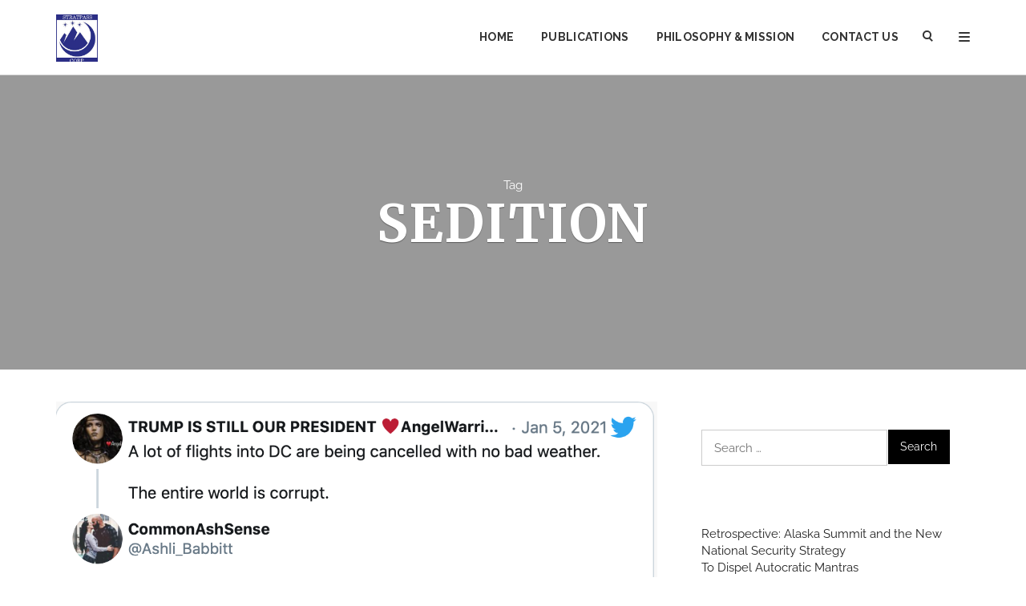

--- FILE ---
content_type: text/html; charset=UTF-8
request_url: https://strategyshelf.com/tag/sedition/
body_size: 16409
content:
    <!DOCTYPE html>
    <html lang="en-US">
        
        <head><style>img.lazy{min-height:1px}</style><link href="https://strategyshelf.com/wp-content/plugins/w3-total-cache/pub/js/lazyload.min.js" as="script">
            <meta charset="UTF-8">
            <meta name="viewport" content="width=device-width, initial-scale=1">
            <link rel="profile" href="https://gmpg.org/xfn/11">
            <link rel="pingback" href="https://strategyshelf.com/xmlrpc.php">
            <title>sedition &#8211; The Strategy Shelf</title>
<meta name='robots' content='max-image-preview:large' />

            <script data-no-defer="1" data-ezscrex="false" data-cfasync="false" data-pagespeed-no-defer data-cookieconsent="ignore">
                var ctPublicFunctions = {"_ajax_nonce":"0fb587728d","_rest_nonce":"e84325fb9c","_ajax_url":"\/wp-admin\/admin-ajax.php","_rest_url":"https:\/\/strategyshelf.com\/wp-json\/","data__cookies_type":"native","data__ajax_type":"rest","data__bot_detector_enabled":"0","data__frontend_data_log_enabled":1,"cookiePrefix":"","wprocket_detected":false,"host_url":"strategyshelf.com","text__ee_click_to_select":"Click to select the whole data","text__ee_original_email":"The complete one is","text__ee_got_it":"Got it","text__ee_blocked":"Blocked","text__ee_cannot_connect":"Cannot connect","text__ee_cannot_decode":"Can not decode email. Unknown reason","text__ee_email_decoder":"CleanTalk email decoder","text__ee_wait_for_decoding":"The magic is on the way!","text__ee_decoding_process":"Please wait a few seconds while we decode the contact data."}
            </script>
        
            <script data-no-defer="1" data-ezscrex="false" data-cfasync="false" data-pagespeed-no-defer data-cookieconsent="ignore">
                var ctPublic = {"_ajax_nonce":"0fb587728d","settings__forms__check_internal":"0","settings__forms__check_external":"0","settings__forms__force_protection":0,"settings__forms__search_test":"1","settings__forms__wc_add_to_cart":"0","settings__data__bot_detector_enabled":"0","settings__sfw__anti_crawler":0,"blog_home":"https:\/\/strategyshelf.com\/","pixel__setting":"0","pixel__enabled":false,"pixel__url":null,"data__email_check_before_post":"1","data__email_check_exist_post":"0","data__cookies_type":"native","data__key_is_ok":false,"data__visible_fields_required":true,"wl_brandname":"Anti-Spam by CleanTalk","wl_brandname_short":"CleanTalk","ct_checkjs_key":"85c1d2de730523e1c3ca5ab7e3759962cc4d4a59a0b11524cfcde59ee648ff71","emailEncoderPassKey":"990e1b19ac4d34849a021bbcd53c670c","bot_detector_forms_excluded":"W10=","advancedCacheExists":true,"varnishCacheExists":false,"wc_ajax_add_to_cart":true}
            </script>
        <link rel='dns-prefetch' href='//fonts.googleapis.com' />
<link rel="alternate" type="application/rss+xml" title="The Strategy Shelf &raquo; Feed" href="https://strategyshelf.com/feed/" />
<link rel="alternate" type="application/rss+xml" title="The Strategy Shelf &raquo; Comments Feed" href="https://strategyshelf.com/comments/feed/" />
<link rel="alternate" type="application/rss+xml" title="The Strategy Shelf &raquo; sedition Tag Feed" href="https://strategyshelf.com/tag/sedition/feed/" />
<style id='wp-img-auto-sizes-contain-inline-css' type='text/css'>
img:is([sizes=auto i],[sizes^="auto," i]){contain-intrinsic-size:3000px 1500px}
/*# sourceURL=wp-img-auto-sizes-contain-inline-css */
</style>
<style id='wp-emoji-styles-inline-css' type='text/css'>

	img.wp-smiley, img.emoji {
		display: inline !important;
		border: none !important;
		box-shadow: none !important;
		height: 1em !important;
		width: 1em !important;
		margin: 0 0.07em !important;
		vertical-align: -0.1em !important;
		background: none !important;
		padding: 0 !important;
	}
/*# sourceURL=wp-emoji-styles-inline-css */
</style>
<style id='wp-block-library-inline-css' type='text/css'>
:root{--wp-block-synced-color:#7a00df;--wp-block-synced-color--rgb:122,0,223;--wp-bound-block-color:var(--wp-block-synced-color);--wp-editor-canvas-background:#ddd;--wp-admin-theme-color:#007cba;--wp-admin-theme-color--rgb:0,124,186;--wp-admin-theme-color-darker-10:#006ba1;--wp-admin-theme-color-darker-10--rgb:0,107,160.5;--wp-admin-theme-color-darker-20:#005a87;--wp-admin-theme-color-darker-20--rgb:0,90,135;--wp-admin-border-width-focus:2px}@media (min-resolution:192dpi){:root{--wp-admin-border-width-focus:1.5px}}.wp-element-button{cursor:pointer}:root .has-very-light-gray-background-color{background-color:#eee}:root .has-very-dark-gray-background-color{background-color:#313131}:root .has-very-light-gray-color{color:#eee}:root .has-very-dark-gray-color{color:#313131}:root .has-vivid-green-cyan-to-vivid-cyan-blue-gradient-background{background:linear-gradient(135deg,#00d084,#0693e3)}:root .has-purple-crush-gradient-background{background:linear-gradient(135deg,#34e2e4,#4721fb 50%,#ab1dfe)}:root .has-hazy-dawn-gradient-background{background:linear-gradient(135deg,#faaca8,#dad0ec)}:root .has-subdued-olive-gradient-background{background:linear-gradient(135deg,#fafae1,#67a671)}:root .has-atomic-cream-gradient-background{background:linear-gradient(135deg,#fdd79a,#004a59)}:root .has-nightshade-gradient-background{background:linear-gradient(135deg,#330968,#31cdcf)}:root .has-midnight-gradient-background{background:linear-gradient(135deg,#020381,#2874fc)}:root{--wp--preset--font-size--normal:16px;--wp--preset--font-size--huge:42px}.has-regular-font-size{font-size:1em}.has-larger-font-size{font-size:2.625em}.has-normal-font-size{font-size:var(--wp--preset--font-size--normal)}.has-huge-font-size{font-size:var(--wp--preset--font-size--huge)}.has-text-align-center{text-align:center}.has-text-align-left{text-align:left}.has-text-align-right{text-align:right}.has-fit-text{white-space:nowrap!important}#end-resizable-editor-section{display:none}.aligncenter{clear:both}.items-justified-left{justify-content:flex-start}.items-justified-center{justify-content:center}.items-justified-right{justify-content:flex-end}.items-justified-space-between{justify-content:space-between}.screen-reader-text{border:0;clip-path:inset(50%);height:1px;margin:-1px;overflow:hidden;padding:0;position:absolute;width:1px;word-wrap:normal!important}.screen-reader-text:focus{background-color:#ddd;clip-path:none;color:#444;display:block;font-size:1em;height:auto;left:5px;line-height:normal;padding:15px 23px 14px;text-decoration:none;top:5px;width:auto;z-index:100000}html :where(.has-border-color){border-style:solid}html :where([style*=border-top-color]){border-top-style:solid}html :where([style*=border-right-color]){border-right-style:solid}html :where([style*=border-bottom-color]){border-bottom-style:solid}html :where([style*=border-left-color]){border-left-style:solid}html :where([style*=border-width]){border-style:solid}html :where([style*=border-top-width]){border-top-style:solid}html :where([style*=border-right-width]){border-right-style:solid}html :where([style*=border-bottom-width]){border-bottom-style:solid}html :where([style*=border-left-width]){border-left-style:solid}html :where(img[class*=wp-image-]){height:auto;max-width:100%}:where(figure){margin:0 0 1em}html :where(.is-position-sticky){--wp-admin--admin-bar--position-offset:var(--wp-admin--admin-bar--height,0px)}@media screen and (max-width:600px){html :where(.is-position-sticky){--wp-admin--admin-bar--position-offset:0px}}

/*# sourceURL=wp-block-library-inline-css */
</style><style id='global-styles-inline-css' type='text/css'>
:root{--wp--preset--aspect-ratio--square: 1;--wp--preset--aspect-ratio--4-3: 4/3;--wp--preset--aspect-ratio--3-4: 3/4;--wp--preset--aspect-ratio--3-2: 3/2;--wp--preset--aspect-ratio--2-3: 2/3;--wp--preset--aspect-ratio--16-9: 16/9;--wp--preset--aspect-ratio--9-16: 9/16;--wp--preset--color--black: #000000;--wp--preset--color--cyan-bluish-gray: #abb8c3;--wp--preset--color--white: #ffffff;--wp--preset--color--pale-pink: #f78da7;--wp--preset--color--vivid-red: #cf2e2e;--wp--preset--color--luminous-vivid-orange: #ff6900;--wp--preset--color--luminous-vivid-amber: #fcb900;--wp--preset--color--light-green-cyan: #7bdcb5;--wp--preset--color--vivid-green-cyan: #00d084;--wp--preset--color--pale-cyan-blue: #8ed1fc;--wp--preset--color--vivid-cyan-blue: #0693e3;--wp--preset--color--vivid-purple: #9b51e0;--wp--preset--gradient--vivid-cyan-blue-to-vivid-purple: linear-gradient(135deg,rgb(6,147,227) 0%,rgb(155,81,224) 100%);--wp--preset--gradient--light-green-cyan-to-vivid-green-cyan: linear-gradient(135deg,rgb(122,220,180) 0%,rgb(0,208,130) 100%);--wp--preset--gradient--luminous-vivid-amber-to-luminous-vivid-orange: linear-gradient(135deg,rgb(252,185,0) 0%,rgb(255,105,0) 100%);--wp--preset--gradient--luminous-vivid-orange-to-vivid-red: linear-gradient(135deg,rgb(255,105,0) 0%,rgb(207,46,46) 100%);--wp--preset--gradient--very-light-gray-to-cyan-bluish-gray: linear-gradient(135deg,rgb(238,238,238) 0%,rgb(169,184,195) 100%);--wp--preset--gradient--cool-to-warm-spectrum: linear-gradient(135deg,rgb(74,234,220) 0%,rgb(151,120,209) 20%,rgb(207,42,186) 40%,rgb(238,44,130) 60%,rgb(251,105,98) 80%,rgb(254,248,76) 100%);--wp--preset--gradient--blush-light-purple: linear-gradient(135deg,rgb(255,206,236) 0%,rgb(152,150,240) 100%);--wp--preset--gradient--blush-bordeaux: linear-gradient(135deg,rgb(254,205,165) 0%,rgb(254,45,45) 50%,rgb(107,0,62) 100%);--wp--preset--gradient--luminous-dusk: linear-gradient(135deg,rgb(255,203,112) 0%,rgb(199,81,192) 50%,rgb(65,88,208) 100%);--wp--preset--gradient--pale-ocean: linear-gradient(135deg,rgb(255,245,203) 0%,rgb(182,227,212) 50%,rgb(51,167,181) 100%);--wp--preset--gradient--electric-grass: linear-gradient(135deg,rgb(202,248,128) 0%,rgb(113,206,126) 100%);--wp--preset--gradient--midnight: linear-gradient(135deg,rgb(2,3,129) 0%,rgb(40,116,252) 100%);--wp--preset--font-size--small: 13px;--wp--preset--font-size--medium: 20px;--wp--preset--font-size--large: 36px;--wp--preset--font-size--x-large: 42px;--wp--preset--spacing--20: 0.44rem;--wp--preset--spacing--30: 0.67rem;--wp--preset--spacing--40: 1rem;--wp--preset--spacing--50: 1.5rem;--wp--preset--spacing--60: 2.25rem;--wp--preset--spacing--70: 3.38rem;--wp--preset--spacing--80: 5.06rem;--wp--preset--shadow--natural: 6px 6px 9px rgba(0, 0, 0, 0.2);--wp--preset--shadow--deep: 12px 12px 50px rgba(0, 0, 0, 0.4);--wp--preset--shadow--sharp: 6px 6px 0px rgba(0, 0, 0, 0.2);--wp--preset--shadow--outlined: 6px 6px 0px -3px rgb(255, 255, 255), 6px 6px rgb(0, 0, 0);--wp--preset--shadow--crisp: 6px 6px 0px rgb(0, 0, 0);}:where(.is-layout-flex){gap: 0.5em;}:where(.is-layout-grid){gap: 0.5em;}body .is-layout-flex{display: flex;}.is-layout-flex{flex-wrap: wrap;align-items: center;}.is-layout-flex > :is(*, div){margin: 0;}body .is-layout-grid{display: grid;}.is-layout-grid > :is(*, div){margin: 0;}:where(.wp-block-columns.is-layout-flex){gap: 2em;}:where(.wp-block-columns.is-layout-grid){gap: 2em;}:where(.wp-block-post-template.is-layout-flex){gap: 1.25em;}:where(.wp-block-post-template.is-layout-grid){gap: 1.25em;}.has-black-color{color: var(--wp--preset--color--black) !important;}.has-cyan-bluish-gray-color{color: var(--wp--preset--color--cyan-bluish-gray) !important;}.has-white-color{color: var(--wp--preset--color--white) !important;}.has-pale-pink-color{color: var(--wp--preset--color--pale-pink) !important;}.has-vivid-red-color{color: var(--wp--preset--color--vivid-red) !important;}.has-luminous-vivid-orange-color{color: var(--wp--preset--color--luminous-vivid-orange) !important;}.has-luminous-vivid-amber-color{color: var(--wp--preset--color--luminous-vivid-amber) !important;}.has-light-green-cyan-color{color: var(--wp--preset--color--light-green-cyan) !important;}.has-vivid-green-cyan-color{color: var(--wp--preset--color--vivid-green-cyan) !important;}.has-pale-cyan-blue-color{color: var(--wp--preset--color--pale-cyan-blue) !important;}.has-vivid-cyan-blue-color{color: var(--wp--preset--color--vivid-cyan-blue) !important;}.has-vivid-purple-color{color: var(--wp--preset--color--vivid-purple) !important;}.has-black-background-color{background-color: var(--wp--preset--color--black) !important;}.has-cyan-bluish-gray-background-color{background-color: var(--wp--preset--color--cyan-bluish-gray) !important;}.has-white-background-color{background-color: var(--wp--preset--color--white) !important;}.has-pale-pink-background-color{background-color: var(--wp--preset--color--pale-pink) !important;}.has-vivid-red-background-color{background-color: var(--wp--preset--color--vivid-red) !important;}.has-luminous-vivid-orange-background-color{background-color: var(--wp--preset--color--luminous-vivid-orange) !important;}.has-luminous-vivid-amber-background-color{background-color: var(--wp--preset--color--luminous-vivid-amber) !important;}.has-light-green-cyan-background-color{background-color: var(--wp--preset--color--light-green-cyan) !important;}.has-vivid-green-cyan-background-color{background-color: var(--wp--preset--color--vivid-green-cyan) !important;}.has-pale-cyan-blue-background-color{background-color: var(--wp--preset--color--pale-cyan-blue) !important;}.has-vivid-cyan-blue-background-color{background-color: var(--wp--preset--color--vivid-cyan-blue) !important;}.has-vivid-purple-background-color{background-color: var(--wp--preset--color--vivid-purple) !important;}.has-black-border-color{border-color: var(--wp--preset--color--black) !important;}.has-cyan-bluish-gray-border-color{border-color: var(--wp--preset--color--cyan-bluish-gray) !important;}.has-white-border-color{border-color: var(--wp--preset--color--white) !important;}.has-pale-pink-border-color{border-color: var(--wp--preset--color--pale-pink) !important;}.has-vivid-red-border-color{border-color: var(--wp--preset--color--vivid-red) !important;}.has-luminous-vivid-orange-border-color{border-color: var(--wp--preset--color--luminous-vivid-orange) !important;}.has-luminous-vivid-amber-border-color{border-color: var(--wp--preset--color--luminous-vivid-amber) !important;}.has-light-green-cyan-border-color{border-color: var(--wp--preset--color--light-green-cyan) !important;}.has-vivid-green-cyan-border-color{border-color: var(--wp--preset--color--vivid-green-cyan) !important;}.has-pale-cyan-blue-border-color{border-color: var(--wp--preset--color--pale-cyan-blue) !important;}.has-vivid-cyan-blue-border-color{border-color: var(--wp--preset--color--vivid-cyan-blue) !important;}.has-vivid-purple-border-color{border-color: var(--wp--preset--color--vivid-purple) !important;}.has-vivid-cyan-blue-to-vivid-purple-gradient-background{background: var(--wp--preset--gradient--vivid-cyan-blue-to-vivid-purple) !important;}.has-light-green-cyan-to-vivid-green-cyan-gradient-background{background: var(--wp--preset--gradient--light-green-cyan-to-vivid-green-cyan) !important;}.has-luminous-vivid-amber-to-luminous-vivid-orange-gradient-background{background: var(--wp--preset--gradient--luminous-vivid-amber-to-luminous-vivid-orange) !important;}.has-luminous-vivid-orange-to-vivid-red-gradient-background{background: var(--wp--preset--gradient--luminous-vivid-orange-to-vivid-red) !important;}.has-very-light-gray-to-cyan-bluish-gray-gradient-background{background: var(--wp--preset--gradient--very-light-gray-to-cyan-bluish-gray) !important;}.has-cool-to-warm-spectrum-gradient-background{background: var(--wp--preset--gradient--cool-to-warm-spectrum) !important;}.has-blush-light-purple-gradient-background{background: var(--wp--preset--gradient--blush-light-purple) !important;}.has-blush-bordeaux-gradient-background{background: var(--wp--preset--gradient--blush-bordeaux) !important;}.has-luminous-dusk-gradient-background{background: var(--wp--preset--gradient--luminous-dusk) !important;}.has-pale-ocean-gradient-background{background: var(--wp--preset--gradient--pale-ocean) !important;}.has-electric-grass-gradient-background{background: var(--wp--preset--gradient--electric-grass) !important;}.has-midnight-gradient-background{background: var(--wp--preset--gradient--midnight) !important;}.has-small-font-size{font-size: var(--wp--preset--font-size--small) !important;}.has-medium-font-size{font-size: var(--wp--preset--font-size--medium) !important;}.has-large-font-size{font-size: var(--wp--preset--font-size--large) !important;}.has-x-large-font-size{font-size: var(--wp--preset--font-size--x-large) !important;}
/*# sourceURL=global-styles-inline-css */
</style>

<style id='classic-theme-styles-inline-css' type='text/css'>
/*! This file is auto-generated */
.wp-block-button__link{color:#fff;background-color:#32373c;border-radius:9999px;box-shadow:none;text-decoration:none;padding:calc(.667em + 2px) calc(1.333em + 2px);font-size:1.125em}.wp-block-file__button{background:#32373c;color:#fff;text-decoration:none}
/*# sourceURL=/wp-includes/css/classic-themes.min.css */
</style>
<link rel='stylesheet' id='cleantalk-public-css-css' href='https://strategyshelf.com/wp-content/plugins/cleantalk-spam-protect/css/cleantalk-public.min.css?ver=6.70.1_1766200195' type='text/css' media='all' />
<link rel='stylesheet' id='cleantalk-email-decoder-css-css' href='https://strategyshelf.com/wp-content/plugins/cleantalk-spam-protect/css/cleantalk-email-decoder.min.css?ver=6.70.1_1766200195' type='text/css' media='all' />
<link rel='stylesheet' id='contact-form-7-css' href='https://strategyshelf.com/wp-content/plugins/contact-form-7/includes/css/styles.css?ver=6.1.4' type='text/css' media='all' />
<link rel='stylesheet' id='pmpro_frontend_base-css' href='https://strategyshelf.com/wp-content/plugins/paid-memberships-pro/css/frontend/base.css?ver=3.6.4' type='text/css' media='all' />
<link rel='stylesheet' id='pmpro_frontend_variation_high_contrast-css' href='https://strategyshelf.com/wp-content/plugins/paid-memberships-pro/css/frontend/variation_high_contrast.css?ver=3.6.4' type='text/css' media='all' />
<link rel='stylesheet' id='darina-woocommerce-general-css' href='https://strategyshelf.com/wp-content/themes/darina/assets/styles/woocommerce/woocommerce.css?ver=6.9' type='text/css' media='all' />
<link rel='stylesheet' id='darina-woocommerce-layout-css' href='https://strategyshelf.com/wp-content/themes/darina/assets/styles/woocommerce/woocommerce-layout.css?ver=6.9' type='text/css' media='all' />
<link rel='stylesheet' id='darina-style-css' href='https://strategyshelf.com/wp-content/themes/darina/style.css?ver=6.9' type='text/css' media='all' />
<link rel='stylesheet' id='bootstrap-css' href='https://strategyshelf.com/wp-content/themes/darina/assets/styles/bootstrap.css?ver=3.3.1' type='text/css' media='all' />
<link rel='stylesheet' id='darina-main_style-css' href='https://strategyshelf.com/wp-content/themes/darina/assets/styles/main-style.css?ver=6.9' type='text/css' media='all' />
<link rel='stylesheet' id='darina-pluging-css' href='https://strategyshelf.com/wp-content/themes/darina/assets/styles/plugins.css?ver=1.0' type='text/css' media='all' />
<link rel='stylesheet' id='darina-google-fonts-css' href='https://fonts.googleapis.com/css?family=Raleway%3A300%2C400%2C700%2C400italic%7CRoboto%3A300%2C700%2C700italic%2C400%2C800%2C600%7CMerriweather%3A300%2C700italic%2C700%2C400%2C800%2C600&#038;subset=latin%2Clatin-ext' type='text/css' media='all' />
<script type="text/javascript" src="https://strategyshelf.com/wp-content/plugins/cleantalk-spam-protect/js/apbct-public-bundle_gathering.min.js?ver=6.70.1_1766200195" id="apbct-public-bundle_gathering.min-js-js"></script>
<script type="text/javascript" src="https://strategyshelf.com/wp-content/themes/darina/assets/javascripts/navigation.js?ver=20120206" id="darina-navigation-js"></script>
<script type="text/javascript" src="https://strategyshelf.com/wp-includes/js/jquery/jquery.min.js?ver=3.7.1" id="jquery-core-js"></script>
<script type="text/javascript" src="https://strategyshelf.com/wp-includes/js/jquery/jquery-migrate.min.js?ver=3.4.1" id="jquery-migrate-js"></script>
<script type="text/javascript" src="https://strategyshelf.com/wp-content/themes/darina/assets/javascripts/bootstrap.js?ver=3.3.1" id="boootstrap-js-js"></script>
<script type="text/javascript" src="https://strategyshelf.com/wp-includes/js/imagesloaded.min.js?ver=5.0.0" id="imagesloaded-js"></script>
<script type="text/javascript" src="https://strategyshelf.com/wp-content/themes/darina/assets/javascripts/plugins/packery.pkgd.min.js?ver=6.9" id="packery-js"></script>
<script type="text/javascript" src="https://strategyshelf.com/wp-content/themes/darina/assets/javascripts/plugins/slick.min.js?ver=6.9" id="slick-js"></script>
<link rel="https://api.w.org/" href="https://strategyshelf.com/wp-json/" /><link rel="alternate" title="JSON" type="application/json" href="https://strategyshelf.com/wp-json/wp/v2/tags/340" /><link rel="EditURI" type="application/rsd+xml" title="RSD" href="https://strategyshelf.com/xmlrpc.php?rsd" />
<meta name="generator" content="WordPress 6.9" />
<style id="pmpro_colors">:root {
	--pmpro--color--base: #ffffff;
	--pmpro--color--contrast: #222222;
	--pmpro--color--accent: #0c3d54;
	--pmpro--color--accent--variation: hsl( 199,75%,28.5% );
	--pmpro--color--border--variation: hsl( 0,0%,0% );
}</style>		<style type="text/css" id="wp-custom-css">
			.main-post div p a {text-decoration: underline; color: blue;}
span.sl-wrapper {
    display: none;
}		</style>
		<style id="kirki-inline-styles">.theme-footer .footer{background:Array;color:#fff;}.theme-footer .copyright{background:Array;border-color:#333;}.site-header .style4 .navbar-custom.navbar-fixed-top .navbar-brand,.site-header.style1 .navbar-custom.navbar-fixed-top .navbar-brand{max-width:195px;}.site-header .navbar-custom .navbar-brand{font-family:Raleway;font-size:28;font-weight:400;line-height:1.62;}#slick-carousel .post{height:460px;}#feature-boxes .box{height:230px;}.navbar-custom .nav-overlay,.site-header .header-nav:after{background:#ffffff;}.navbar-custom .mobile-buttons button,.navbar-custom .nav li a{color:#333333;}.navbar-custom{border-bottom-color:#d1d1d1;}body{background:#fff;background-color:#fff;font-family:Raleway;font-size:15;font-weight:400;line-height:1.42857;}.author-box,.card-loop .post .content,.grid-loop .post .post-warrper,.has-right-sidebar .sidebar-holder .widgets-holder .widget, .has-right-sidebar .sidebar-holder .widgets-holder .widget,.list-loop .post,.post-pagination .next-post,.post-pagination .prev-post,.post-related .item-related li .content,.posts-filter .cates-warpper ul li,.single-content .content-holder,.single-content .post-related, .single-content .comments.comment-section,.woocommerce ul.products li.product .bottom-product{background:#fff;}.navbar-custom .nav-overlay,.navbar-custom .navbar-brand .overlay-item,.navbar-custom .overlay-item,.site-header .header-nav:after{opacity:1;}.navbar-custom .primary-menu{text-align:right;}.intro-header .overlay{background:#000;opacity:0.4;}.intro-header .page-heading,.intro-header .site-heading{color:#fff;text-align:center;}.comment-list .comment-body footer a,.darina-like-button,.dropdown-menu > .active > a:first-child, .navbar-default .navbar-nav .active > a:first-child,.intro-header .site-heading .btn,.main-color,.meta-warrper .post-meta span a,.min-loop .post .bottom-content .bottom-btn a,.paging-navigation .num-pagination .active a,.post .bottom-btn,.post .bottom-btn a.read-more,.posts-filter .cates-select-warpper .cates-select,.posts-filter .cates-warpper ul li.active,.single-content .content-holder .article-footer .top-footer .post-tags a,.single-content .post-tags a,.site a:hover,.woocommerce div.product .woocommerce-tabs ul.tabs li.active,.woocommerce div.product p.price,.woocommerce ul.products li.product .price{color:#3925ed;}#feature-boxes.style2 .box .box-content p::after,.card-loop .post .content .entry p:first-letter,.dropcap,.main-background,.pace-progress-inner,.paging-navigation .more-posts a,.post .cats a,.post .cats.style2 a::after,.related.products h2:first-child:after, .up-sells.products h2:first-child:after, .woocommerce-Tabs-panel h2:first-child:after, .product .comment-reply-title:after, .widget .widget-title:after,.widget .widget-title:after,.widget_price_filter .ui-slider .ui-slider-handle,.widget_price_filter .ui-slider .ui-slider-range,.woocommerce a.button.alt, .woocommerce button.button.alt, .woocommerce input.button.alt, .woocommerce #respond input#submit.alt,.woocommerce a.button.alt.disabled, .woocommerce a.button.alt:disabled, .woocommerce a.button.alt:disabled[disabled], .woocommerce a.button.alt.disabled:hover, .woocommerce a.button.alt:disabled:hover, .woocommerce a.button.alt:disabled[disabled]:hover, .woocommerce button.button.alt.disabled, .woocommerce button.button.alt:disabled, .woocommerce button.button.alt:disabled[disabled], .woocommerce button.button.alt.disabled:hover, .woocommerce button.button.alt:disabled:hover, .woocommerce button.button.alt:disabled[disabled]:hover, .woocommerce input.button.alt.disabled, .woocommerce input.button.alt:disabled, .woocommerce input.button.alt:disabled[disabled], .woocommerce input.button.alt.disabled:hover, .woocommerce input.button.alt:disabled:hover, .woocommerce input.button.alt:disabled[disabled]:hover, .woocommerce #respond input#submit.alt.disabled, .woocommerce #respond input#submit.alt:disabled, .woocommerce #respond input#submit.alt:disabled[disabled], .woocommerce #respond input#submit.alt.disabled:hover, .woocommerce #respond input#submit.alt:disabled:hover, .woocommerce #respond input#submit.alt:disabled[disabled]:hover,.woocommerce nav.woocommerce-pagination ul li span.current, .woocommerce nav.woocommerce-pagination ul li a:hover, .woocommerce nav.woocommerce-pagination ul li a:focus,.woocommerce span.onsale,.wpcf7-submit,p.demo_store,.woocommerce-store-notice{background-color:#3925ed;}.comments-header h3:before,.picked-header h3:after,.post .bottom-btn a.read-more,.single-content .comment-respond h3:before,.single-content .comments.comment-section .comments-header h3:before,.single-content .post-related .related-header h3:before, .single-content .post-related .comments-header h3:before, .single-content .comments.comment-section .related-header h3:before,.widget .widget-title:after,.related-header h3:before,.woocommerce div.product .woocommerce-tabs ul.tabs li.active,.woocommerce-message,.woocommerce-error,.woocommerce-info,blockquote{border-color:#3925ed;}#feature-boxes.style2 .box .box-content p::after,.card-loop .post .content .entry p:first-letter,.dropcap,.pace-progress-inner,.paging-navigation .more-posts a,.post .cats a,.widget .widget-title:after,.woocommerce a.button.alt, .woocommerce button.button.alt, .woocommerce input.button.alt, .woocommerce #respond input#submit.alt,.woocommerce a.button.alt.disabled, .woocommerce a.button.alt:disabled, .woocommerce a.button.alt:disabled[disabled], .woocommerce a.button.alt.disabled:hover, .woocommerce a.button.alt:disabled:hover, .woocommerce a.button.alt:disabled[disabled]:hover, .woocommerce button.button.alt.disabled, .woocommerce button.button.alt:disabled, .woocommerce button.button.alt:disabled[disabled], .woocommerce button.button.alt.disabled:hover, .woocommerce button.button.alt:disabled:hover, .woocommerce button.button.alt:disabled[disabled]:hover, .woocommerce input.button.alt.disabled, .woocommerce input.button.alt:disabled, .woocommerce input.button.alt:disabled[disabled], .woocommerce input.button.alt.disabled:hover, .woocommerce input.button.alt:disabled:hover, .woocommerce input.button.alt:disabled[disabled]:hover, .woocommerce #respond input#submit.alt.disabled, .woocommerce #respond input#submit.alt:disabled, .woocommerce #respond input#submit.alt:disabled[disabled], .woocommerce #respond input#submit.alt.disabled:hover, .woocommerce #respond input#submit.alt:disabled:hover, .woocommerce #respond input#submit.alt:disabled[disabled]:hover,.woocommerce nav.woocommerce-pagination ul li span.current, .woocommerce nav.woocommerce-pagination ul li a:hover, .woocommerce nav.woocommerce-pagination ul li a:focus,.woocommerce span.onsale,.wpcf7-submit,p.demo_store a, .woocommerce-store-notice a{color:#fff;}#lateral-sidebar{background:#ffffff;color:#333333;}.theme-footer .copyright,.theme-footer .copyright .left-block .copyright-text{color:#ffffff;}h1{font-family:Merriweather;font-size:34px;font-weight:400;line-height:1.23882;}h2{font-family:Merriweather;font-size:30;font-weight:400;line-height:1.25667;}h3{font-family:Merriweather;font-size:26;font-weight:400;line-height:1.73333;}h4{font-family:Merriweather;font-size:22;font-weight:400;line-height:1.3;}h5{font-family:Merriweather;font-size:18;font-weight:400;line-height:1.44444;}h6{font-family:Merriweather;font-size:16;font-weight:400;line-height:1.625;}p{font-family:Roboto;font-size:15px;font-weight:400;line-height:1.73;}/* cyrillic-ext */
@font-face {
  font-family: 'Raleway';
  font-style: normal;
  font-weight: 400;
  font-display: swap;
  src: url(https://strategyshelf.com/wp-content/fonts/raleway/1Ptxg8zYS_SKggPN4iEgvnHyvveLxVvaorCFPrEHJA.woff2) format('woff2');
  unicode-range: U+0460-052F, U+1C80-1C8A, U+20B4, U+2DE0-2DFF, U+A640-A69F, U+FE2E-FE2F;
}
/* cyrillic */
@font-face {
  font-family: 'Raleway';
  font-style: normal;
  font-weight: 400;
  font-display: swap;
  src: url(https://strategyshelf.com/wp-content/fonts/raleway/1Ptxg8zYS_SKggPN4iEgvnHyvveLxVvaorCMPrEHJA.woff2) format('woff2');
  unicode-range: U+0301, U+0400-045F, U+0490-0491, U+04B0-04B1, U+2116;
}
/* vietnamese */
@font-face {
  font-family: 'Raleway';
  font-style: normal;
  font-weight: 400;
  font-display: swap;
  src: url(https://strategyshelf.com/wp-content/fonts/raleway/1Ptxg8zYS_SKggPN4iEgvnHyvveLxVvaorCHPrEHJA.woff2) format('woff2');
  unicode-range: U+0102-0103, U+0110-0111, U+0128-0129, U+0168-0169, U+01A0-01A1, U+01AF-01B0, U+0300-0301, U+0303-0304, U+0308-0309, U+0323, U+0329, U+1EA0-1EF9, U+20AB;
}
/* latin-ext */
@font-face {
  font-family: 'Raleway';
  font-style: normal;
  font-weight: 400;
  font-display: swap;
  src: url(https://strategyshelf.com/wp-content/fonts/raleway/1Ptxg8zYS_SKggPN4iEgvnHyvveLxVvaorCGPrEHJA.woff2) format('woff2');
  unicode-range: U+0100-02BA, U+02BD-02C5, U+02C7-02CC, U+02CE-02D7, U+02DD-02FF, U+0304, U+0308, U+0329, U+1D00-1DBF, U+1E00-1E9F, U+1EF2-1EFF, U+2020, U+20A0-20AB, U+20AD-20C0, U+2113, U+2C60-2C7F, U+A720-A7FF;
}
/* latin */
@font-face {
  font-family: 'Raleway';
  font-style: normal;
  font-weight: 400;
  font-display: swap;
  src: url(https://strategyshelf.com/wp-content/fonts/raleway/1Ptxg8zYS_SKggPN4iEgvnHyvveLxVvaorCIPrE.woff2) format('woff2');
  unicode-range: U+0000-00FF, U+0131, U+0152-0153, U+02BB-02BC, U+02C6, U+02DA, U+02DC, U+0304, U+0308, U+0329, U+2000-206F, U+20AC, U+2122, U+2191, U+2193, U+2212, U+2215, U+FEFF, U+FFFD;
}/* cyrillic-ext */
@font-face {
  font-family: 'Merriweather';
  font-style: normal;
  font-weight: 400;
  font-stretch: 100%;
  font-display: swap;
  src: url(https://strategyshelf.com/wp-content/fonts/merriweather/u-4D0qyriQwlOrhSvowK_l5UcA6zuSYEqOzpPe3HOZJ5eX1WtLaQwmYiScCmDxhtNOKl8yDr3icaGV31GvU.woff2) format('woff2');
  unicode-range: U+0460-052F, U+1C80-1C8A, U+20B4, U+2DE0-2DFF, U+A640-A69F, U+FE2E-FE2F;
}
/* cyrillic */
@font-face {
  font-family: 'Merriweather';
  font-style: normal;
  font-weight: 400;
  font-stretch: 100%;
  font-display: swap;
  src: url(https://strategyshelf.com/wp-content/fonts/merriweather/u-4D0qyriQwlOrhSvowK_l5UcA6zuSYEqOzpPe3HOZJ5eX1WtLaQwmYiScCmDxhtNOKl8yDr3icaEF31GvU.woff2) format('woff2');
  unicode-range: U+0301, U+0400-045F, U+0490-0491, U+04B0-04B1, U+2116;
}
/* vietnamese */
@font-face {
  font-family: 'Merriweather';
  font-style: normal;
  font-weight: 400;
  font-stretch: 100%;
  font-display: swap;
  src: url(https://strategyshelf.com/wp-content/fonts/merriweather/u-4D0qyriQwlOrhSvowK_l5UcA6zuSYEqOzpPe3HOZJ5eX1WtLaQwmYiScCmDxhtNOKl8yDr3icaG131GvU.woff2) format('woff2');
  unicode-range: U+0102-0103, U+0110-0111, U+0128-0129, U+0168-0169, U+01A0-01A1, U+01AF-01B0, U+0300-0301, U+0303-0304, U+0308-0309, U+0323, U+0329, U+1EA0-1EF9, U+20AB;
}
/* latin-ext */
@font-face {
  font-family: 'Merriweather';
  font-style: normal;
  font-weight: 400;
  font-stretch: 100%;
  font-display: swap;
  src: url(https://strategyshelf.com/wp-content/fonts/merriweather/u-4D0qyriQwlOrhSvowK_l5UcA6zuSYEqOzpPe3HOZJ5eX1WtLaQwmYiScCmDxhtNOKl8yDr3icaGl31GvU.woff2) format('woff2');
  unicode-range: U+0100-02BA, U+02BD-02C5, U+02C7-02CC, U+02CE-02D7, U+02DD-02FF, U+0304, U+0308, U+0329, U+1D00-1DBF, U+1E00-1E9F, U+1EF2-1EFF, U+2020, U+20A0-20AB, U+20AD-20C0, U+2113, U+2C60-2C7F, U+A720-A7FF;
}
/* latin */
@font-face {
  font-family: 'Merriweather';
  font-style: normal;
  font-weight: 400;
  font-stretch: 100%;
  font-display: swap;
  src: url(https://strategyshelf.com/wp-content/fonts/merriweather/u-4D0qyriQwlOrhSvowK_l5UcA6zuSYEqOzpPe3HOZJ5eX1WtLaQwmYiScCmDxhtNOKl8yDr3icaFF31.woff2) format('woff2');
  unicode-range: U+0000-00FF, U+0131, U+0152-0153, U+02BB-02BC, U+02C6, U+02DA, U+02DC, U+0304, U+0308, U+0329, U+2000-206F, U+20AC, U+2122, U+2191, U+2193, U+2212, U+2215, U+FEFF, U+FFFD;
}/* cyrillic-ext */
@font-face {
  font-family: 'Roboto';
  font-style: normal;
  font-weight: 400;
  font-stretch: 100%;
  font-display: swap;
  src: url(https://strategyshelf.com/wp-content/fonts/roboto/KFOMCnqEu92Fr1ME7kSn66aGLdTylUAMQXC89YmC2DPNWubEbVmZiArmlw.woff2) format('woff2');
  unicode-range: U+0460-052F, U+1C80-1C8A, U+20B4, U+2DE0-2DFF, U+A640-A69F, U+FE2E-FE2F;
}
/* cyrillic */
@font-face {
  font-family: 'Roboto';
  font-style: normal;
  font-weight: 400;
  font-stretch: 100%;
  font-display: swap;
  src: url(https://strategyshelf.com/wp-content/fonts/roboto/KFOMCnqEu92Fr1ME7kSn66aGLdTylUAMQXC89YmC2DPNWubEbVmQiArmlw.woff2) format('woff2');
  unicode-range: U+0301, U+0400-045F, U+0490-0491, U+04B0-04B1, U+2116;
}
/* greek-ext */
@font-face {
  font-family: 'Roboto';
  font-style: normal;
  font-weight: 400;
  font-stretch: 100%;
  font-display: swap;
  src: url(https://strategyshelf.com/wp-content/fonts/roboto/KFOMCnqEu92Fr1ME7kSn66aGLdTylUAMQXC89YmC2DPNWubEbVmYiArmlw.woff2) format('woff2');
  unicode-range: U+1F00-1FFF;
}
/* greek */
@font-face {
  font-family: 'Roboto';
  font-style: normal;
  font-weight: 400;
  font-stretch: 100%;
  font-display: swap;
  src: url(https://strategyshelf.com/wp-content/fonts/roboto/KFOMCnqEu92Fr1ME7kSn66aGLdTylUAMQXC89YmC2DPNWubEbVmXiArmlw.woff2) format('woff2');
  unicode-range: U+0370-0377, U+037A-037F, U+0384-038A, U+038C, U+038E-03A1, U+03A3-03FF;
}
/* math */
@font-face {
  font-family: 'Roboto';
  font-style: normal;
  font-weight: 400;
  font-stretch: 100%;
  font-display: swap;
  src: url(https://strategyshelf.com/wp-content/fonts/roboto/KFOMCnqEu92Fr1ME7kSn66aGLdTylUAMQXC89YmC2DPNWubEbVnoiArmlw.woff2) format('woff2');
  unicode-range: U+0302-0303, U+0305, U+0307-0308, U+0310, U+0312, U+0315, U+031A, U+0326-0327, U+032C, U+032F-0330, U+0332-0333, U+0338, U+033A, U+0346, U+034D, U+0391-03A1, U+03A3-03A9, U+03B1-03C9, U+03D1, U+03D5-03D6, U+03F0-03F1, U+03F4-03F5, U+2016-2017, U+2034-2038, U+203C, U+2040, U+2043, U+2047, U+2050, U+2057, U+205F, U+2070-2071, U+2074-208E, U+2090-209C, U+20D0-20DC, U+20E1, U+20E5-20EF, U+2100-2112, U+2114-2115, U+2117-2121, U+2123-214F, U+2190, U+2192, U+2194-21AE, U+21B0-21E5, U+21F1-21F2, U+21F4-2211, U+2213-2214, U+2216-22FF, U+2308-230B, U+2310, U+2319, U+231C-2321, U+2336-237A, U+237C, U+2395, U+239B-23B7, U+23D0, U+23DC-23E1, U+2474-2475, U+25AF, U+25B3, U+25B7, U+25BD, U+25C1, U+25CA, U+25CC, U+25FB, U+266D-266F, U+27C0-27FF, U+2900-2AFF, U+2B0E-2B11, U+2B30-2B4C, U+2BFE, U+3030, U+FF5B, U+FF5D, U+1D400-1D7FF, U+1EE00-1EEFF;
}
/* symbols */
@font-face {
  font-family: 'Roboto';
  font-style: normal;
  font-weight: 400;
  font-stretch: 100%;
  font-display: swap;
  src: url(https://strategyshelf.com/wp-content/fonts/roboto/KFOMCnqEu92Fr1ME7kSn66aGLdTylUAMQXC89YmC2DPNWubEbVn6iArmlw.woff2) format('woff2');
  unicode-range: U+0001-000C, U+000E-001F, U+007F-009F, U+20DD-20E0, U+20E2-20E4, U+2150-218F, U+2190, U+2192, U+2194-2199, U+21AF, U+21E6-21F0, U+21F3, U+2218-2219, U+2299, U+22C4-22C6, U+2300-243F, U+2440-244A, U+2460-24FF, U+25A0-27BF, U+2800-28FF, U+2921-2922, U+2981, U+29BF, U+29EB, U+2B00-2BFF, U+4DC0-4DFF, U+FFF9-FFFB, U+10140-1018E, U+10190-1019C, U+101A0, U+101D0-101FD, U+102E0-102FB, U+10E60-10E7E, U+1D2C0-1D2D3, U+1D2E0-1D37F, U+1F000-1F0FF, U+1F100-1F1AD, U+1F1E6-1F1FF, U+1F30D-1F30F, U+1F315, U+1F31C, U+1F31E, U+1F320-1F32C, U+1F336, U+1F378, U+1F37D, U+1F382, U+1F393-1F39F, U+1F3A7-1F3A8, U+1F3AC-1F3AF, U+1F3C2, U+1F3C4-1F3C6, U+1F3CA-1F3CE, U+1F3D4-1F3E0, U+1F3ED, U+1F3F1-1F3F3, U+1F3F5-1F3F7, U+1F408, U+1F415, U+1F41F, U+1F426, U+1F43F, U+1F441-1F442, U+1F444, U+1F446-1F449, U+1F44C-1F44E, U+1F453, U+1F46A, U+1F47D, U+1F4A3, U+1F4B0, U+1F4B3, U+1F4B9, U+1F4BB, U+1F4BF, U+1F4C8-1F4CB, U+1F4D6, U+1F4DA, U+1F4DF, U+1F4E3-1F4E6, U+1F4EA-1F4ED, U+1F4F7, U+1F4F9-1F4FB, U+1F4FD-1F4FE, U+1F503, U+1F507-1F50B, U+1F50D, U+1F512-1F513, U+1F53E-1F54A, U+1F54F-1F5FA, U+1F610, U+1F650-1F67F, U+1F687, U+1F68D, U+1F691, U+1F694, U+1F698, U+1F6AD, U+1F6B2, U+1F6B9-1F6BA, U+1F6BC, U+1F6C6-1F6CF, U+1F6D3-1F6D7, U+1F6E0-1F6EA, U+1F6F0-1F6F3, U+1F6F7-1F6FC, U+1F700-1F7FF, U+1F800-1F80B, U+1F810-1F847, U+1F850-1F859, U+1F860-1F887, U+1F890-1F8AD, U+1F8B0-1F8BB, U+1F8C0-1F8C1, U+1F900-1F90B, U+1F93B, U+1F946, U+1F984, U+1F996, U+1F9E9, U+1FA00-1FA6F, U+1FA70-1FA7C, U+1FA80-1FA89, U+1FA8F-1FAC6, U+1FACE-1FADC, U+1FADF-1FAE9, U+1FAF0-1FAF8, U+1FB00-1FBFF;
}
/* vietnamese */
@font-face {
  font-family: 'Roboto';
  font-style: normal;
  font-weight: 400;
  font-stretch: 100%;
  font-display: swap;
  src: url(https://strategyshelf.com/wp-content/fonts/roboto/KFOMCnqEu92Fr1ME7kSn66aGLdTylUAMQXC89YmC2DPNWubEbVmbiArmlw.woff2) format('woff2');
  unicode-range: U+0102-0103, U+0110-0111, U+0128-0129, U+0168-0169, U+01A0-01A1, U+01AF-01B0, U+0300-0301, U+0303-0304, U+0308-0309, U+0323, U+0329, U+1EA0-1EF9, U+20AB;
}
/* latin-ext */
@font-face {
  font-family: 'Roboto';
  font-style: normal;
  font-weight: 400;
  font-stretch: 100%;
  font-display: swap;
  src: url(https://strategyshelf.com/wp-content/fonts/roboto/KFOMCnqEu92Fr1ME7kSn66aGLdTylUAMQXC89YmC2DPNWubEbVmaiArmlw.woff2) format('woff2');
  unicode-range: U+0100-02BA, U+02BD-02C5, U+02C7-02CC, U+02CE-02D7, U+02DD-02FF, U+0304, U+0308, U+0329, U+1D00-1DBF, U+1E00-1E9F, U+1EF2-1EFF, U+2020, U+20A0-20AB, U+20AD-20C0, U+2113, U+2C60-2C7F, U+A720-A7FF;
}
/* latin */
@font-face {
  font-family: 'Roboto';
  font-style: normal;
  font-weight: 400;
  font-stretch: 100%;
  font-display: swap;
  src: url(https://strategyshelf.com/wp-content/fonts/roboto/KFOMCnqEu92Fr1ME7kSn66aGLdTylUAMQXC89YmC2DPNWubEbVmUiAo.woff2) format('woff2');
  unicode-range: U+0000-00FF, U+0131, U+0152-0153, U+02BB-02BC, U+02C6, U+02DA, U+02DC, U+0304, U+0308, U+0329, U+2000-206F, U+20AC, U+2122, U+2191, U+2193, U+2212, U+2215, U+FEFF, U+FFFD;
}/* cyrillic-ext */
@font-face {
  font-family: 'Raleway';
  font-style: normal;
  font-weight: 400;
  font-display: swap;
  src: url(https://strategyshelf.com/wp-content/fonts/raleway/1Ptxg8zYS_SKggPN4iEgvnHyvveLxVvaorCFPrEHJA.woff2) format('woff2');
  unicode-range: U+0460-052F, U+1C80-1C8A, U+20B4, U+2DE0-2DFF, U+A640-A69F, U+FE2E-FE2F;
}
/* cyrillic */
@font-face {
  font-family: 'Raleway';
  font-style: normal;
  font-weight: 400;
  font-display: swap;
  src: url(https://strategyshelf.com/wp-content/fonts/raleway/1Ptxg8zYS_SKggPN4iEgvnHyvveLxVvaorCMPrEHJA.woff2) format('woff2');
  unicode-range: U+0301, U+0400-045F, U+0490-0491, U+04B0-04B1, U+2116;
}
/* vietnamese */
@font-face {
  font-family: 'Raleway';
  font-style: normal;
  font-weight: 400;
  font-display: swap;
  src: url(https://strategyshelf.com/wp-content/fonts/raleway/1Ptxg8zYS_SKggPN4iEgvnHyvveLxVvaorCHPrEHJA.woff2) format('woff2');
  unicode-range: U+0102-0103, U+0110-0111, U+0128-0129, U+0168-0169, U+01A0-01A1, U+01AF-01B0, U+0300-0301, U+0303-0304, U+0308-0309, U+0323, U+0329, U+1EA0-1EF9, U+20AB;
}
/* latin-ext */
@font-face {
  font-family: 'Raleway';
  font-style: normal;
  font-weight: 400;
  font-display: swap;
  src: url(https://strategyshelf.com/wp-content/fonts/raleway/1Ptxg8zYS_SKggPN4iEgvnHyvveLxVvaorCGPrEHJA.woff2) format('woff2');
  unicode-range: U+0100-02BA, U+02BD-02C5, U+02C7-02CC, U+02CE-02D7, U+02DD-02FF, U+0304, U+0308, U+0329, U+1D00-1DBF, U+1E00-1E9F, U+1EF2-1EFF, U+2020, U+20A0-20AB, U+20AD-20C0, U+2113, U+2C60-2C7F, U+A720-A7FF;
}
/* latin */
@font-face {
  font-family: 'Raleway';
  font-style: normal;
  font-weight: 400;
  font-display: swap;
  src: url(https://strategyshelf.com/wp-content/fonts/raleway/1Ptxg8zYS_SKggPN4iEgvnHyvveLxVvaorCIPrE.woff2) format('woff2');
  unicode-range: U+0000-00FF, U+0131, U+0152-0153, U+02BB-02BC, U+02C6, U+02DA, U+02DC, U+0304, U+0308, U+0329, U+2000-206F, U+20AC, U+2122, U+2191, U+2193, U+2212, U+2215, U+FEFF, U+FFFD;
}/* cyrillic-ext */
@font-face {
  font-family: 'Merriweather';
  font-style: normal;
  font-weight: 400;
  font-stretch: 100%;
  font-display: swap;
  src: url(https://strategyshelf.com/wp-content/fonts/merriweather/u-4D0qyriQwlOrhSvowK_l5UcA6zuSYEqOzpPe3HOZJ5eX1WtLaQwmYiScCmDxhtNOKl8yDr3icaGV31GvU.woff2) format('woff2');
  unicode-range: U+0460-052F, U+1C80-1C8A, U+20B4, U+2DE0-2DFF, U+A640-A69F, U+FE2E-FE2F;
}
/* cyrillic */
@font-face {
  font-family: 'Merriweather';
  font-style: normal;
  font-weight: 400;
  font-stretch: 100%;
  font-display: swap;
  src: url(https://strategyshelf.com/wp-content/fonts/merriweather/u-4D0qyriQwlOrhSvowK_l5UcA6zuSYEqOzpPe3HOZJ5eX1WtLaQwmYiScCmDxhtNOKl8yDr3icaEF31GvU.woff2) format('woff2');
  unicode-range: U+0301, U+0400-045F, U+0490-0491, U+04B0-04B1, U+2116;
}
/* vietnamese */
@font-face {
  font-family: 'Merriweather';
  font-style: normal;
  font-weight: 400;
  font-stretch: 100%;
  font-display: swap;
  src: url(https://strategyshelf.com/wp-content/fonts/merriweather/u-4D0qyriQwlOrhSvowK_l5UcA6zuSYEqOzpPe3HOZJ5eX1WtLaQwmYiScCmDxhtNOKl8yDr3icaG131GvU.woff2) format('woff2');
  unicode-range: U+0102-0103, U+0110-0111, U+0128-0129, U+0168-0169, U+01A0-01A1, U+01AF-01B0, U+0300-0301, U+0303-0304, U+0308-0309, U+0323, U+0329, U+1EA0-1EF9, U+20AB;
}
/* latin-ext */
@font-face {
  font-family: 'Merriweather';
  font-style: normal;
  font-weight: 400;
  font-stretch: 100%;
  font-display: swap;
  src: url(https://strategyshelf.com/wp-content/fonts/merriweather/u-4D0qyriQwlOrhSvowK_l5UcA6zuSYEqOzpPe3HOZJ5eX1WtLaQwmYiScCmDxhtNOKl8yDr3icaGl31GvU.woff2) format('woff2');
  unicode-range: U+0100-02BA, U+02BD-02C5, U+02C7-02CC, U+02CE-02D7, U+02DD-02FF, U+0304, U+0308, U+0329, U+1D00-1DBF, U+1E00-1E9F, U+1EF2-1EFF, U+2020, U+20A0-20AB, U+20AD-20C0, U+2113, U+2C60-2C7F, U+A720-A7FF;
}
/* latin */
@font-face {
  font-family: 'Merriweather';
  font-style: normal;
  font-weight: 400;
  font-stretch: 100%;
  font-display: swap;
  src: url(https://strategyshelf.com/wp-content/fonts/merriweather/u-4D0qyriQwlOrhSvowK_l5UcA6zuSYEqOzpPe3HOZJ5eX1WtLaQwmYiScCmDxhtNOKl8yDr3icaFF31.woff2) format('woff2');
  unicode-range: U+0000-00FF, U+0131, U+0152-0153, U+02BB-02BC, U+02C6, U+02DA, U+02DC, U+0304, U+0308, U+0329, U+2000-206F, U+20AC, U+2122, U+2191, U+2193, U+2212, U+2215, U+FEFF, U+FFFD;
}/* cyrillic-ext */
@font-face {
  font-family: 'Roboto';
  font-style: normal;
  font-weight: 400;
  font-stretch: 100%;
  font-display: swap;
  src: url(https://strategyshelf.com/wp-content/fonts/roboto/KFOMCnqEu92Fr1ME7kSn66aGLdTylUAMQXC89YmC2DPNWubEbVmZiArmlw.woff2) format('woff2');
  unicode-range: U+0460-052F, U+1C80-1C8A, U+20B4, U+2DE0-2DFF, U+A640-A69F, U+FE2E-FE2F;
}
/* cyrillic */
@font-face {
  font-family: 'Roboto';
  font-style: normal;
  font-weight: 400;
  font-stretch: 100%;
  font-display: swap;
  src: url(https://strategyshelf.com/wp-content/fonts/roboto/KFOMCnqEu92Fr1ME7kSn66aGLdTylUAMQXC89YmC2DPNWubEbVmQiArmlw.woff2) format('woff2');
  unicode-range: U+0301, U+0400-045F, U+0490-0491, U+04B0-04B1, U+2116;
}
/* greek-ext */
@font-face {
  font-family: 'Roboto';
  font-style: normal;
  font-weight: 400;
  font-stretch: 100%;
  font-display: swap;
  src: url(https://strategyshelf.com/wp-content/fonts/roboto/KFOMCnqEu92Fr1ME7kSn66aGLdTylUAMQXC89YmC2DPNWubEbVmYiArmlw.woff2) format('woff2');
  unicode-range: U+1F00-1FFF;
}
/* greek */
@font-face {
  font-family: 'Roboto';
  font-style: normal;
  font-weight: 400;
  font-stretch: 100%;
  font-display: swap;
  src: url(https://strategyshelf.com/wp-content/fonts/roboto/KFOMCnqEu92Fr1ME7kSn66aGLdTylUAMQXC89YmC2DPNWubEbVmXiArmlw.woff2) format('woff2');
  unicode-range: U+0370-0377, U+037A-037F, U+0384-038A, U+038C, U+038E-03A1, U+03A3-03FF;
}
/* math */
@font-face {
  font-family: 'Roboto';
  font-style: normal;
  font-weight: 400;
  font-stretch: 100%;
  font-display: swap;
  src: url(https://strategyshelf.com/wp-content/fonts/roboto/KFOMCnqEu92Fr1ME7kSn66aGLdTylUAMQXC89YmC2DPNWubEbVnoiArmlw.woff2) format('woff2');
  unicode-range: U+0302-0303, U+0305, U+0307-0308, U+0310, U+0312, U+0315, U+031A, U+0326-0327, U+032C, U+032F-0330, U+0332-0333, U+0338, U+033A, U+0346, U+034D, U+0391-03A1, U+03A3-03A9, U+03B1-03C9, U+03D1, U+03D5-03D6, U+03F0-03F1, U+03F4-03F5, U+2016-2017, U+2034-2038, U+203C, U+2040, U+2043, U+2047, U+2050, U+2057, U+205F, U+2070-2071, U+2074-208E, U+2090-209C, U+20D0-20DC, U+20E1, U+20E5-20EF, U+2100-2112, U+2114-2115, U+2117-2121, U+2123-214F, U+2190, U+2192, U+2194-21AE, U+21B0-21E5, U+21F1-21F2, U+21F4-2211, U+2213-2214, U+2216-22FF, U+2308-230B, U+2310, U+2319, U+231C-2321, U+2336-237A, U+237C, U+2395, U+239B-23B7, U+23D0, U+23DC-23E1, U+2474-2475, U+25AF, U+25B3, U+25B7, U+25BD, U+25C1, U+25CA, U+25CC, U+25FB, U+266D-266F, U+27C0-27FF, U+2900-2AFF, U+2B0E-2B11, U+2B30-2B4C, U+2BFE, U+3030, U+FF5B, U+FF5D, U+1D400-1D7FF, U+1EE00-1EEFF;
}
/* symbols */
@font-face {
  font-family: 'Roboto';
  font-style: normal;
  font-weight: 400;
  font-stretch: 100%;
  font-display: swap;
  src: url(https://strategyshelf.com/wp-content/fonts/roboto/KFOMCnqEu92Fr1ME7kSn66aGLdTylUAMQXC89YmC2DPNWubEbVn6iArmlw.woff2) format('woff2');
  unicode-range: U+0001-000C, U+000E-001F, U+007F-009F, U+20DD-20E0, U+20E2-20E4, U+2150-218F, U+2190, U+2192, U+2194-2199, U+21AF, U+21E6-21F0, U+21F3, U+2218-2219, U+2299, U+22C4-22C6, U+2300-243F, U+2440-244A, U+2460-24FF, U+25A0-27BF, U+2800-28FF, U+2921-2922, U+2981, U+29BF, U+29EB, U+2B00-2BFF, U+4DC0-4DFF, U+FFF9-FFFB, U+10140-1018E, U+10190-1019C, U+101A0, U+101D0-101FD, U+102E0-102FB, U+10E60-10E7E, U+1D2C0-1D2D3, U+1D2E0-1D37F, U+1F000-1F0FF, U+1F100-1F1AD, U+1F1E6-1F1FF, U+1F30D-1F30F, U+1F315, U+1F31C, U+1F31E, U+1F320-1F32C, U+1F336, U+1F378, U+1F37D, U+1F382, U+1F393-1F39F, U+1F3A7-1F3A8, U+1F3AC-1F3AF, U+1F3C2, U+1F3C4-1F3C6, U+1F3CA-1F3CE, U+1F3D4-1F3E0, U+1F3ED, U+1F3F1-1F3F3, U+1F3F5-1F3F7, U+1F408, U+1F415, U+1F41F, U+1F426, U+1F43F, U+1F441-1F442, U+1F444, U+1F446-1F449, U+1F44C-1F44E, U+1F453, U+1F46A, U+1F47D, U+1F4A3, U+1F4B0, U+1F4B3, U+1F4B9, U+1F4BB, U+1F4BF, U+1F4C8-1F4CB, U+1F4D6, U+1F4DA, U+1F4DF, U+1F4E3-1F4E6, U+1F4EA-1F4ED, U+1F4F7, U+1F4F9-1F4FB, U+1F4FD-1F4FE, U+1F503, U+1F507-1F50B, U+1F50D, U+1F512-1F513, U+1F53E-1F54A, U+1F54F-1F5FA, U+1F610, U+1F650-1F67F, U+1F687, U+1F68D, U+1F691, U+1F694, U+1F698, U+1F6AD, U+1F6B2, U+1F6B9-1F6BA, U+1F6BC, U+1F6C6-1F6CF, U+1F6D3-1F6D7, U+1F6E0-1F6EA, U+1F6F0-1F6F3, U+1F6F7-1F6FC, U+1F700-1F7FF, U+1F800-1F80B, U+1F810-1F847, U+1F850-1F859, U+1F860-1F887, U+1F890-1F8AD, U+1F8B0-1F8BB, U+1F8C0-1F8C1, U+1F900-1F90B, U+1F93B, U+1F946, U+1F984, U+1F996, U+1F9E9, U+1FA00-1FA6F, U+1FA70-1FA7C, U+1FA80-1FA89, U+1FA8F-1FAC6, U+1FACE-1FADC, U+1FADF-1FAE9, U+1FAF0-1FAF8, U+1FB00-1FBFF;
}
/* vietnamese */
@font-face {
  font-family: 'Roboto';
  font-style: normal;
  font-weight: 400;
  font-stretch: 100%;
  font-display: swap;
  src: url(https://strategyshelf.com/wp-content/fonts/roboto/KFOMCnqEu92Fr1ME7kSn66aGLdTylUAMQXC89YmC2DPNWubEbVmbiArmlw.woff2) format('woff2');
  unicode-range: U+0102-0103, U+0110-0111, U+0128-0129, U+0168-0169, U+01A0-01A1, U+01AF-01B0, U+0300-0301, U+0303-0304, U+0308-0309, U+0323, U+0329, U+1EA0-1EF9, U+20AB;
}
/* latin-ext */
@font-face {
  font-family: 'Roboto';
  font-style: normal;
  font-weight: 400;
  font-stretch: 100%;
  font-display: swap;
  src: url(https://strategyshelf.com/wp-content/fonts/roboto/KFOMCnqEu92Fr1ME7kSn66aGLdTylUAMQXC89YmC2DPNWubEbVmaiArmlw.woff2) format('woff2');
  unicode-range: U+0100-02BA, U+02BD-02C5, U+02C7-02CC, U+02CE-02D7, U+02DD-02FF, U+0304, U+0308, U+0329, U+1D00-1DBF, U+1E00-1E9F, U+1EF2-1EFF, U+2020, U+20A0-20AB, U+20AD-20C0, U+2113, U+2C60-2C7F, U+A720-A7FF;
}
/* latin */
@font-face {
  font-family: 'Roboto';
  font-style: normal;
  font-weight: 400;
  font-stretch: 100%;
  font-display: swap;
  src: url(https://strategyshelf.com/wp-content/fonts/roboto/KFOMCnqEu92Fr1ME7kSn66aGLdTylUAMQXC89YmC2DPNWubEbVmUiAo.woff2) format('woff2');
  unicode-range: U+0000-00FF, U+0131, U+0152-0153, U+02BB-02BC, U+02C6, U+02DA, U+02DC, U+0304, U+0308, U+0329, U+2000-206F, U+20AC, U+2122, U+2191, U+2193, U+2212, U+2215, U+FEFF, U+FFFD;
}</style>            
        </head>
        <body class="pmpro-variation_high_contrast archive tag tag-sedition tag-340 wp-theme-darina group-blog ajax-disabled pace-hide loading">
            <div id="page" class="hfeed site">
                	<a class="skip-link screen-reader-text" href="#content">
        Skip to content    </a>
    <header id="masthead" class="site-header  style1">
	
		<div class="header-nav  fixed ">
		<nav class="navbar navbar-default navbar-custom navbar-fixed-top ">
			<div class="nav-overlay main"></div>
			<div class="container">
				<div class="row">
					<div class="col-xs-12">
						<div class="navbar-header page-scroll">
							<a class="navbar-brand" href="https://strategyshelf.com/" rel="home">
																<img alt="logo" class="logo lazy" src="data:image/svg+xml,%3Csvg%20xmlns='http://www.w3.org/2000/svg'%20viewBox='0%200%201%201'%3E%3C/svg%3E" data-src="https://strategyshelf.com/wp-content/uploads/FD31C8A2-DC6F-4337-924F-5D5881343BDC_4_5005_c-1.jpeg" />
															</a>
						</div>
						<div class="nav-buttons">
							<div class="mobile-buttons hidden-lg hidden-md">
								<ul class="nav navbar-nav">
									<li class="menu">
										<button type="button" data-toggle="collapse" data-target="#bs-example-navbar-collapse-1">
										<span class="">Menu <i class="fa fa-plus"></i></span>
										</button>
									</li>
																		<li class="search">
										<button type="button" class="search-toggle hidden-lg">
										<span class="">Search <i class="search-icon"></i>
											<i class="close-icon"></i>
										</span>
										</button>
									</li>
																		<li class="sidebar">
										<button type="button" class="sidebar-toggle"><span class="toggle-sidebar hidden-lg">Sidebar <i class="menu-icon"></i></span>
										</button>
									</li>
								</ul>
							</div>
							<!-- Collect the nav links, forms, and other content for toggling -->
							<ul class="nav navbar-nav navbar-right nav-options hidden-sm hidden-xs">
																<li class='extra search'><a title="Search" href='#' class="no-ajaxy"><i class='search-icon'></i><i class="close-icon"></i></a>
							</li>
														<li class='extra toggle-sidebar'><a title="Sidebar" href='#' class="no-ajaxy"><i class='menu-icon'></i></a>
						</li>
					</ul>
				</div>
				<div class="nav-main-menu">
					<!-- toggle get grouped for better mobile display -->
					<div class="collapse navbar-collapse" id="bs-example-navbar-collapse-1">
						<div class="primary-menu">
					<ul class="nav navbar-nav"><li id="menu-item-2264" class="menu-item menu-item-type-custom menu-item-object-custom menu-item-home menu-item-2264"><a title="Home" href="https://strategyshelf.com">Home</a></li>
<li id="menu-item-2267" class="menu-item menu-item-type-post_type menu-item-object-page menu-item-2267"><a title="Publications" href="https://strategyshelf.com/services/">Publications</a></li>
<li id="menu-item-2266" class="menu-item menu-item-type-post_type menu-item-object-page menu-item-2266"><a title="Philosophy &#038; Mission" href="https://strategyshelf.com/philosophy/">Philosophy &#038; Mission</a></li>
<li id="menu-item-2265" class="menu-item menu-item-type-post_type menu-item-object-page menu-item-2265"><a title="Contact us" href="https://strategyshelf.com/contact-us/">Contact us</a></li>
</ul></div>				</div>
			</div>
			<!-- /.navbar-collapse -->
		</div>
	</div>
	<!-- /.container -->
</div>
<div class="nav-search-form">
	<div class="nav-overlay"></div>
	<form method="get" action="https://strategyshelf.com/">
		<input class="search-input" type="text" value="" name="s" id="s">
	</form>
</div>
</nav>
</div>
</header><div class="intro-header intro-header-archive ">
    <div class="overlay"></div>
    <div class="site-heading heading-holder" style="padding-top:10%;padding-bottom:10%; ">
        <div class="container">
            <div class="row">
                <div class="col-lg-8 col-md-10  col-lg-offset-2  col-md-offset-1 ">
                    <span>Tag<h1>sedition</h1>                </div>
            </div>
        </div>
        <script type="text/javascript">
        jQuery(document).ready(function($){
                $('.intro-header-archive').backstretch("http://69.89.31.95/~nizcosof/demos/demo2/wp-content/uploads/2015/12/12.jpg");
                $('.backstretch img').parallax();
                });
        </script>
    </div>
    </div>
	<div id="content" class="site-content is-archive card">
	
<div id="main" class="site-main is-archive">
  <div class="container has-right-sidebar">
    <div id="ajaxcontent" class="row">
      <div class="posts-holder  col-lg-8 col-lg-offset-0 col-md-10 col-md-offset-1 ">
        <div class="posts">
          <div class="loader-overlay"></div>
                    <div id="loop" class="card-loop clearfix with-excerpt loop-warrper">
                        
<div id="post-3009" class=" grid-post ajax-post post-3009 post type-post status-publish format-standard has-post-thumbnail hentry category-free tag-capitol tag-january6 tag-25thamendment tag-babbit tag-casualties tag-delusion tag-delusions-of-grandeur tag-delusions-of-paranoia tag-falsehood tag-grandeur tag-incitement tag-insurrection tag-liar tag-lies tag-mania tag-narcissism tag-paranoia tag-power-families tag-sedition tag-trump pmpro-has-access use-animation style1">
    <div class="post-warrper clearfix">
                    <div class="top-post">
                        
            <a href="https://strategyshelf.com/the-january-surprise-delusion-is-inability-for-trump-removal-under-25th-amendment/">
                <div class="feature" >
                    <div class="thumbinal1"><img width="1104" height="620" src="data:image/svg+xml,%3Csvg%20xmlns='http://www.w3.org/2000/svg'%20viewBox='0%200%201104%20620'%3E%3C/svg%3E" data-src="https://strategyshelf.com/wp-content/uploads/Screen-Shot-2021-01-07-at-1.46.37-PM-1104x620.png" class="attachment-darina-feature-thumb size-darina-feature-thumb wp-post-image lazy" alt="" decoding="async" /></div>                </div>
            </a>

        </div>
                <div class="content" >
            <div class="gutter-big">
                <div class="top-content">
                                        <div class="cats clearfix">
                    		<div class="cats clearfix style1">
					<a style=background-color:;border-color: href=https://strategyshelf.com/category/free/ title="">Free</a>
			
					</div>
		                </div>
                    <a href="https://strategyshelf.com/the-january-surprise-delusion-is-inability-for-trump-removal-under-25th-amendment/">
                    <h2>The January Surprise: Delusion as Inability for Trump Removal Under 25th Amendment</h2>
                </a>
                	<div class="meta-warrper clearfix">
	<div class="post-meta pull-left">
                        <span class="author">
                                <img alt='' src="data:image/svg+xml,%3Csvg%20xmlns='http://www.w3.org/2000/svg'%20viewBox='0%200%2020%2020'%3E%3C/svg%3E" data-src='https://secure.gravatar.com/avatar/9a757350f0869d9d45d9a2944b3229392161726b73e0bd65c4e0baf86aa67cdf?s=20&#038;d=mm&#038;r=g' data-srcset='https://secure.gravatar.com/avatar/9a757350f0869d9d45d9a2944b3229392161726b73e0bd65c4e0baf86aa67cdf?s=40&#038;d=mm&#038;r=g 2x' class='avatar avatar-20 photo lazy' height='20' width='20' decoding='async'/><a href="https://strategyshelf.com/author/mikewoodson/">Michael Woodson</a>
            </span>
                            <span class="date"><a href="https://strategyshelf.com/2021/01/07/">January 7, 2021</a></span>
                </div>
    </div>
                    <span class="entry">
                        <p>Written Summer 2019, w/ Lead Updated for Post-MAGA Storming of the U.S. Capitol, Violence, &amp; Casualties With doublespeak for which he is well known, President Trump on January 6, 2021 incited from among a mass of his supporters, certain fanatics, personality cultists, conspiracy theorists, and opportunistic extremist groups to storm the U.S. Capitol building with&hellip;</p>                    </span>

                            </div>
            <div class="bottom-content clearfix">
                <div class="pull-left bottom-btn"><a class="read-more" href="https://strategyshelf.com/the-january-surprise-delusion-is-inability-for-trump-removal-under-25th-amendment/">Read <i class="fa fa-long-arrow-right"></i></a> </div>
                <div class="pull-right like"><span class="sl-wrapper"><a href="https://strategyshelf.com/wp-admin/admin-ajax.php?action=darina_process_simple_like&nonce=f834e33ece&post_id=3009&disabled=true&is_comment=0" class="darina-like-button no-ajaxy  sl-button-3009 liked" data-nonce="f834e33ece" data-post-id="3009" data-iscomment="0" title="Unlike">26<span class="sl-icon"><i class="darina-heart-empty unliked"></i></span></a><span id="sl-loader"></span></span></div>
            </div>
            </div>
        </div>
    </div>
</div>
          </div>
                  </div>
      </div>
            <div class="sidebar-holder col-md-4">
        <div class="widgets-holder">
          <div class="inner">
            <aside id="search-2" class="widget widget_search">
	<div class="widget-content">
		<form apbct-form-sign="native_search" role="search" method="get" class="search-form" action="https://strategyshelf.com/">
				<label>
					<span class="screen-reader-text">Search for:</span>
					<input type="search" class="search-field" placeholder="Search &hellip;" value="" name="s" />
				</label>
				<input type="submit" class="search-submit" value="Search" />
			<input
                    class="apbct_special_field apbct_email_id__search_form"
                    name="apbct__email_id__search_form"
                    aria-label="apbct__label_id__search_form"
                    type="text" size="30" maxlength="200" autocomplete="off"
                    value=""
                /><input
                   id="apbct_submit_id__search_form" 
                   class="apbct_special_field apbct__email_id__search_form"
                   name="apbct__label_id__search_form"
                   aria-label="apbct_submit_name__search_form"
                   type="submit"
                   size="30"
                   maxlength="200"
                   value="47218"
               /></form>
	</div>
</aside>

		<aside id="recent-posts-2" class="widget widget_recent_entries">
	<div class="widget-content">
		
		<div class="widget-faux-title">Recent Posts</div>
		<ul>
											<li>
					<a href="https://strategyshelf.com/retrospective-alaska-summit-new-national-security-strategy/">Retrospective: Alaska Summit and the New National Security Strategy</a>
									</li>
											<li>
					<a href="https://strategyshelf.com/to-dispel-autocratic-mantras/">To Dispel Autocratic Mantras</a>
									</li>
											<li>
					<a href="https://strategyshelf.com/u-s-2025-h1b-visa-policy-aids-russian-economy-despite-admonitions-to-allies/">U.S. 2025 H1B Visa Policy Aids Russian War Economy, Despite Admonitions to Allies to Do Opposite</a>
									</li>
											<li>
					<a href="https://strategyshelf.com/wcgw-file-the-vaxx-averse-cdc-russias-biowar-facility-expansion/">Vaxx-Aversion &amp; Russia&#8217;s Biowarfare Facility Expansion</a>
									</li>
											<li>
					<a href="https://strategyshelf.com/u-s-naval-self-sabotage-aiding-russia-aids-china/">U.S. Self-Sabotage: Aiding Russia Aids China</a>
									</li>
					</ul>

		
	</div>
</aside>

<!-- START POPULAR POSTS WIDGET -->
<aside id="zn_popularpost_widget-1" class="widget widget_zn_popularpost_widget">	<div class="widget-header"><h4 class="widget-title">
		Most Popular
	</h4></div>

	<div class="widget-content">
		
		
					<ul class="popular-posts-widget popular-widget-1555191876">
									<li class="clearfix">
															<div class="widget-post-small-thumb">
										<a href='https://strategyshelf.com/debilitating-counter-espionage-mindset-regarding-china/' title='Permalink to Debilitating counter-espionage mindset regarding China'><img class="lazy" src="data:image/svg+xml,%3Csvg%20xmlns='http://www.w3.org/2000/svg'%20viewBox='0%200%20150%20150'%3E%3C/svg%3E" data-src="https://strategyshelf.com/wp-content/uploads/Screen-Shot-2020-09-10-at-6.37.39-AM-150x150.png" alt="Debilitating counter-espionage mindset regarding China" /></a>
									</div><!-- widget-post-small-thumb -->
								
						<div class="post-info">
							<div class="post-title"><h6><a href='https://strategyshelf.com/debilitating-counter-espionage-mindset-regarding-china/' title='Permalink to Debilitating counter-espionage mindset regarding China'>Debilitating counter-espionage mindset regarding China</a></h6></div>
						</div><!-- post-title -->
					</li>	
									<li class="clearfix">
															<div class="widget-post-small-thumb">
										<a href='https://strategyshelf.com/beiruts-port-explosion-analysis-and-forecast/' title='Permalink to Beirut&#8217;s Port Explosion: Analysis and Strategic Implications'><img class="lazy" src="data:image/svg+xml,%3Csvg%20xmlns='http://www.w3.org/2000/svg'%20viewBox='0%200%20150%20150'%3E%3C/svg%3E" data-src="https://strategyshelf.com/wp-content/uploads/airmen-from-the-816th-expeditionary-airlift-squadron-a9ade8-150x150.jpg" alt="Beirut&#8217;s Port Explosion: Analysis and Strategic Implications" /></a>
									</div><!-- widget-post-small-thumb -->
								
						<div class="post-info">
							<div class="post-title"><h6><a href='https://strategyshelf.com/beiruts-port-explosion-analysis-and-forecast/' title='Permalink to Beirut&#8217;s Port Explosion: Analysis and Strategic Implications'>Beirut&#8217;s Port Explosion: Analysis and Strategic Implications</a></h6></div>
						</div><!-- post-title -->
					</li>	
									<li class="clearfix">
															<div class="widget-post-small-thumb">
										<a href='https://strategyshelf.com/putins-impulsiveness/' title='Permalink to Putin&#8217;s impulsion trends in leadership error'><img class="lazy" src="data:image/svg+xml,%3Csvg%20xmlns='http://www.w3.org/2000/svg'%20viewBox='0%200%20150%20150'%3E%3C/svg%3E" data-src="https://strategyshelf.com/wp-content/uploads/Screen-Shot-2021-04-22-at-12.35.42-PM-150x150.png" alt="Putin&#8217;s impulsion trends in leadership error" /></a>
									</div><!-- widget-post-small-thumb -->
								
						<div class="post-info">
							<div class="post-title"><h6><a href='https://strategyshelf.com/putins-impulsiveness/' title='Permalink to Putin&#8217;s impulsion trends in leadership error'>Putin&#8217;s impulsion trends in leadership error</a></h6></div>
						</div><!-- post-title -->
					</li>	
									<li class="clearfix">
															<div class="widget-post-small-thumb">
										<a href='https://strategyshelf.com/russias-ties-to-blasts-in-czech-republic-ukraine-and-recommendations/' title='Permalink to Russia&#8217;s Ties to Blasts in Czech Republic, Ukraine and Recommendations'><img class="lazy" src="data:image/svg+xml,%3Csvg%20xmlns='http://www.w3.org/2000/svg'%20viewBox='0%200%20150%20150'%3E%3C/svg%3E" data-src="https://strategyshelf.com/wp-content/uploads/Screen-Shot-2021-04-26-at-12.04.26-PM-150x150.png" alt="Russia&#8217;s Ties to Blasts in Czech Republic, Ukraine and Recommendations" /></a>
									</div><!-- widget-post-small-thumb -->
								
						<div class="post-info">
							<div class="post-title"><h6><a href='https://strategyshelf.com/russias-ties-to-blasts-in-czech-republic-ukraine-and-recommendations/' title='Permalink to Russia&#8217;s Ties to Blasts in Czech Republic, Ukraine and Recommendations'>Russia&#8217;s Ties to Blasts in Czech Republic, Ukraine and Recommendations</a></h6></div>
						</div><!-- post-title -->
					</li>	
							</ul>
		
		
	</div>
</aside>

<!-- END POPULAR POSTS WIDGET -->
          </div>
        </div>
      </div>
          </div>
  </div>
  </div>

</div><!--  #content -->
<div class="footer-instagram clearfix">
</div>
<footer id="colophon" class="theme-footer style1">
        <div class="footer">
        <div class="container">
            <div class="row">
                <div class="widgets-warrper">
                <div class="col-lg-4 col-md-3 col-sm-4">
                    <div id="archives-3" class="footer-widget widget widget_archive">	<div class="widget-header"><h4 class="widget-title">
		Archives
	</h4></div>

	<div class="widget-content">
				<label class="screen-reader-text" for="archives-dropdown-3">Archives</label>
		<select id="archives-dropdown-3" name="archive-dropdown">
			
			<option value="">Select Month</option>
				<option value='https://strategyshelf.com/2025/12/'> December 2025 </option>
	<option value='https://strategyshelf.com/2025/11/'> November 2025 </option>
	<option value='https://strategyshelf.com/2025/10/'> October 2025 </option>
	<option value='https://strategyshelf.com/2025/09/'> September 2025 </option>
	<option value='https://strategyshelf.com/2025/03/'> March 2025 </option>
	<option value='https://strategyshelf.com/2025/02/'> February 2025 </option>
	<option value='https://strategyshelf.com/2025/01/'> January 2025 </option>
	<option value='https://strategyshelf.com/2024/12/'> December 2024 </option>
	<option value='https://strategyshelf.com/2024/10/'> October 2024 </option>
	<option value='https://strategyshelf.com/2024/09/'> September 2024 </option>
	<option value='https://strategyshelf.com/2024/08/'> August 2024 </option>
	<option value='https://strategyshelf.com/2024/06/'> June 2024 </option>
	<option value='https://strategyshelf.com/2024/05/'> May 2024 </option>
	<option value='https://strategyshelf.com/2024/04/'> April 2024 </option>
	<option value='https://strategyshelf.com/2024/03/'> March 2024 </option>
	<option value='https://strategyshelf.com/2024/02/'> February 2024 </option>
	<option value='https://strategyshelf.com/2024/01/'> January 2024 </option>
	<option value='https://strategyshelf.com/2023/12/'> December 2023 </option>
	<option value='https://strategyshelf.com/2023/11/'> November 2023 </option>
	<option value='https://strategyshelf.com/2023/10/'> October 2023 </option>
	<option value='https://strategyshelf.com/2023/08/'> August 2023 </option>
	<option value='https://strategyshelf.com/2023/07/'> July 2023 </option>
	<option value='https://strategyshelf.com/2023/06/'> June 2023 </option>
	<option value='https://strategyshelf.com/2023/05/'> May 2023 </option>
	<option value='https://strategyshelf.com/2023/03/'> March 2023 </option>
	<option value='https://strategyshelf.com/2023/02/'> February 2023 </option>
	<option value='https://strategyshelf.com/2023/01/'> January 2023 </option>
	<option value='https://strategyshelf.com/2022/12/'> December 2022 </option>
	<option value='https://strategyshelf.com/2022/11/'> November 2022 </option>
	<option value='https://strategyshelf.com/2022/10/'> October 2022 </option>
	<option value='https://strategyshelf.com/2022/09/'> September 2022 </option>
	<option value='https://strategyshelf.com/2022/08/'> August 2022 </option>
	<option value='https://strategyshelf.com/2022/01/'> January 2022 </option>
	<option value='https://strategyshelf.com/2021/11/'> November 2021 </option>
	<option value='https://strategyshelf.com/2021/10/'> October 2021 </option>
	<option value='https://strategyshelf.com/2021/09/'> September 2021 </option>
	<option value='https://strategyshelf.com/2021/07/'> July 2021 </option>
	<option value='https://strategyshelf.com/2021/05/'> May 2021 </option>
	<option value='https://strategyshelf.com/2021/04/'> April 2021 </option>
	<option value='https://strategyshelf.com/2021/03/'> March 2021 </option>
	<option value='https://strategyshelf.com/2021/02/'> February 2021 </option>
	<option value='https://strategyshelf.com/2021/01/'> January 2021 </option>
	<option value='https://strategyshelf.com/2020/12/'> December 2020 </option>
	<option value='https://strategyshelf.com/2020/10/'> October 2020 </option>
	<option value='https://strategyshelf.com/2020/09/'> September 2020 </option>
	<option value='https://strategyshelf.com/2020/08/'> August 2020 </option>
	<option value='https://strategyshelf.com/2019/11/'> November 2019 </option>
	<option value='https://strategyshelf.com/2019/06/'> June 2019 </option>

		</select>

			<script type="text/javascript">
/* <![CDATA[ */

( ( dropdownId ) => {
	const dropdown = document.getElementById( dropdownId );
	function onSelectChange() {
		setTimeout( () => {
			if ( 'escape' === dropdown.dataset.lastkey ) {
				return;
			}
			if ( dropdown.value ) {
				document.location.href = dropdown.value;
			}
		}, 250 );
	}
	function onKeyUp( event ) {
		if ( 'Escape' === event.key ) {
			dropdown.dataset.lastkey = 'escape';
		} else {
			delete dropdown.dataset.lastkey;
		}
	}
	function onClick() {
		delete dropdown.dataset.lastkey;
	}
	dropdown.addEventListener( 'keyup', onKeyUp );
	dropdown.addEventListener( 'click', onClick );
	dropdown.addEventListener( 'change', onSelectChange );
})( "archives-dropdown-3" );

//# sourceURL=WP_Widget_Archives%3A%3Awidget
/* ]]> */
</script>

	</div>
</div>

<!-- START POPULAR POSTS WIDGET -->
<div id="zn_popularpost_widget-2" class="footer-widget widget widget_zn_popularpost_widget">	<div class="widget-header"><h4 class="widget-title">
		Most Popular
	</h4></div>

	<div class="widget-content">
		
		
					<ul class="popular-posts-widget popular-widget-988710611">
									<li class="clearfix">
															<div class="widget-post-small-thumb">
										<a href='https://strategyshelf.com/debilitating-counter-espionage-mindset-regarding-china/' title='Permalink to Debilitating counter-espionage mindset regarding China'><img class="lazy" src="data:image/svg+xml,%3Csvg%20xmlns='http://www.w3.org/2000/svg'%20viewBox='0%200%20150%20150'%3E%3C/svg%3E" data-src="https://strategyshelf.com/wp-content/uploads/Screen-Shot-2020-09-10-at-6.37.39-AM-150x150.png" alt="Debilitating counter-espionage mindset regarding China" /></a>
									</div><!-- widget-post-small-thumb -->
								
						<div class="post-info">
							<div class="post-title"><h6><a href='https://strategyshelf.com/debilitating-counter-espionage-mindset-regarding-china/' title='Permalink to Debilitating counter-espionage mindset regarding China'>Debilitating counter-espionage mindset regarding China</a></h6></div>
						</div><!-- post-title -->
					</li>	
									<li class="clearfix">
															<div class="widget-post-small-thumb">
										<a href='https://strategyshelf.com/beiruts-port-explosion-analysis-and-forecast/' title='Permalink to Beirut&#8217;s Port Explosion: Analysis and Strategic Implications'><img class="lazy" src="data:image/svg+xml,%3Csvg%20xmlns='http://www.w3.org/2000/svg'%20viewBox='0%200%20150%20150'%3E%3C/svg%3E" data-src="https://strategyshelf.com/wp-content/uploads/airmen-from-the-816th-expeditionary-airlift-squadron-a9ade8-150x150.jpg" alt="Beirut&#8217;s Port Explosion: Analysis and Strategic Implications" /></a>
									</div><!-- widget-post-small-thumb -->
								
						<div class="post-info">
							<div class="post-title"><h6><a href='https://strategyshelf.com/beiruts-port-explosion-analysis-and-forecast/' title='Permalink to Beirut&#8217;s Port Explosion: Analysis and Strategic Implications'>Beirut&#8217;s Port Explosion: Analysis and Strategic Implications</a></h6></div>
						</div><!-- post-title -->
					</li>	
									<li class="clearfix">
															<div class="widget-post-small-thumb">
										<a href='https://strategyshelf.com/putins-impulsiveness/' title='Permalink to Putin&#8217;s impulsion trends in leadership error'><img class="lazy" src="data:image/svg+xml,%3Csvg%20xmlns='http://www.w3.org/2000/svg'%20viewBox='0%200%20150%20150'%3E%3C/svg%3E" data-src="https://strategyshelf.com/wp-content/uploads/Screen-Shot-2021-04-22-at-12.35.42-PM-150x150.png" alt="Putin&#8217;s impulsion trends in leadership error" /></a>
									</div><!-- widget-post-small-thumb -->
								
						<div class="post-info">
							<div class="post-title"><h6><a href='https://strategyshelf.com/putins-impulsiveness/' title='Permalink to Putin&#8217;s impulsion trends in leadership error'>Putin&#8217;s impulsion trends in leadership error</a></h6></div>
						</div><!-- post-title -->
					</li>	
									<li class="clearfix">
															<div class="widget-post-small-thumb">
										<a href='https://strategyshelf.com/russias-ties-to-blasts-in-czech-republic-ukraine-and-recommendations/' title='Permalink to Russia&#8217;s Ties to Blasts in Czech Republic, Ukraine and Recommendations'><img class="lazy" src="data:image/svg+xml,%3Csvg%20xmlns='http://www.w3.org/2000/svg'%20viewBox='0%200%20150%20150'%3E%3C/svg%3E" data-src="https://strategyshelf.com/wp-content/uploads/Screen-Shot-2021-04-26-at-12.04.26-PM-150x150.png" alt="Russia&#8217;s Ties to Blasts in Czech Republic, Ukraine and Recommendations" /></a>
									</div><!-- widget-post-small-thumb -->
								
						<div class="post-info">
							<div class="post-title"><h6><a href='https://strategyshelf.com/russias-ties-to-blasts-in-czech-republic-ukraine-and-recommendations/' title='Permalink to Russia&#8217;s Ties to Blasts in Czech Republic, Ukraine and Recommendations'>Russia&#8217;s Ties to Blasts in Czech Republic, Ukraine and Recommendations</a></h6></div>
						</div><!-- post-title -->
					</li>	
							</ul>
		
		
	</div>
</div>

<!-- END POPULAR POSTS WIDGET -->
                </div>

                <div class="col-lg-4 col-md-3 col-sm-4">
                    <div id="categories-4" class="footer-widget widget widget_categories">	<div class="widget-header"><h4 class="widget-title">
		Categories
	</h4></div>

	<div class="widget-content">
		
			<ul>
					<li class="cat-item cat-item-54"><a href="https://strategyshelf.com/category/free/">Free</a> (149)
</li>
	<li class="cat-item cat-item-55"><a href="https://strategyshelf.com/category/premium/">Premium</a> (6)
</li>
			</ul>

			
	</div>
</div>
                </div>

                <div class="col-lg-4 col-md-3 col-sm-4">
                    <div id="search-3" class="footer-widget widget widget_search">
	<div class="widget-content">
		<form apbct-form-sign="native_search" role="search" method="get" class="search-form" action="https://strategyshelf.com/">
				<label>
					<span class="screen-reader-text">Search for:</span>
					<input type="search" class="search-field" placeholder="Search &hellip;" value="" name="s" />
				</label>
				<input type="submit" class="search-submit" value="Search" />
			<input
                    class="apbct_special_field apbct_email_id__search_form"
                    name="apbct__email_id__search_form"
                    aria-label="apbct__label_id__search_form"
                    type="text" size="30" maxlength="200" autocomplete="off"
                    value=""
                /><input
                   id="apbct_submit_id__search_form" 
                   class="apbct_special_field apbct__email_id__search_form"
                   name="apbct__label_id__search_form"
                   aria-label="apbct_submit_name__search_form"
                   type="submit"
                   size="30"
                   maxlength="200"
                   value="20637"
               /></form>
	</div>
</div>
<div id="nav_menu-2" class="footer-widget widget widget_nav_menu">
	<div class="widget-content">
		<div class="menu-menu-1-container"><ul id="menu-menu-2" class="menu"><li class="menu-item menu-item-type-custom menu-item-object-custom menu-item-home menu-item-2264"><a href="https://strategyshelf.com">Home</a></li>
<li class="menu-item menu-item-type-post_type menu-item-object-page menu-item-2267"><a href="https://strategyshelf.com/services/">Publications</a></li>
<li class="menu-item menu-item-type-post_type menu-item-object-page menu-item-2266"><a href="https://strategyshelf.com/philosophy/">Philosophy &#038; Mission</a></li>
<li class="menu-item menu-item-type-post_type menu-item-object-page menu-item-2265"><a href="https://strategyshelf.com/contact-us/">Contact us</a></li>
</ul></div>
	</div>
</div>
                </div>

            </div>
            </div>
        </div>
    </div>
    
    <div class="copyright">
        <div class="container">
            <div class="row">
                
                                <div class="right-block col-md-4">
                    <ul class="list-inline social-icons">
                                                <li><a href="#"><i class="fa fa-facebook"></i></a>
                        </li>
                                                                        <li><a href="#"><i class="fa fa-twitter"></i></a>
                        </li>
                                                                        <li><a href="#"><i class="fa fa-google-plus"></i></a>
                        </li>
                                                                        <li><a href="#"><i class="fa fa-youtube-play"></i></a>
                        </li>
                                                                        <li><a href="#"><i class="fa fa-pinterest "></i></a>
                        </li>
                                                                        <li><a href="#"><i class="fa fa-instagram"></i></a>
                        </li>
                                                                        <li><a href="#"><i class="fa fa-flickr"></i></a>
                        </li>
                                                                                                <li><a href="#"><i class="fa fa-tumblr "></i></a>
                        </li>
                                            </ul>
                </div>
                                <div class="left-block col-md-8">
                    <p class="copyright-text">
                        Copyright © Strategy Shelf. 2016-2024 • All rights reserved.
                    </p>
                </div>
            </div>
        </div>
    </div>
</footer>
<!-- #colophon -->
<script type="text/javascript">
    var PageUrl = 'https://strategyshelf.com/tag/sedition?tag=sedition';
</script>

</div><!-- #page -->

<aside id="lateral-sidebar">
   <span class="extra toggle-sidebar">
<a href="#" class="no-ajaxy"><i class="menu-icon"></i></a>
</span>
    <div class="container-fluid">
        <aside id="search-2" class="widget widget_search">
	<div class="widget-content">
		<form apbct-form-sign="native_search" role="search" method="get" class="search-form" action="https://strategyshelf.com/">
				<label>
					<span class="screen-reader-text">Search for:</span>
					<input type="search" class="search-field" placeholder="Search &hellip;" value="" name="s" />
				</label>
				<input type="submit" class="search-submit" value="Search" />
			<input
                    class="apbct_special_field apbct_email_id__search_form"
                    name="apbct__email_id__search_form"
                    aria-label="apbct__label_id__search_form"
                    type="text" size="30" maxlength="200" autocomplete="off"
                    value=""
                /><input
                   id="apbct_submit_id__search_form" 
                   class="apbct_special_field apbct__email_id__search_form"
                   name="apbct__label_id__search_form"
                   aria-label="apbct_submit_name__search_form"
                   type="submit"
                   size="30"
                   maxlength="200"
                   value="46230"
               /></form>
	</div>
</aside>

		<aside id="recent-posts-2" class="widget widget_recent_entries">
	<div class="widget-content">
		
		<div class="widget-faux-title">Recent Posts</div>
		<ul>
											<li>
					<a href="https://strategyshelf.com/retrospective-alaska-summit-new-national-security-strategy/">Retrospective: Alaska Summit and the New National Security Strategy</a>
									</li>
											<li>
					<a href="https://strategyshelf.com/to-dispel-autocratic-mantras/">To Dispel Autocratic Mantras</a>
									</li>
											<li>
					<a href="https://strategyshelf.com/u-s-2025-h1b-visa-policy-aids-russian-economy-despite-admonitions-to-allies/">U.S. 2025 H1B Visa Policy Aids Russian War Economy, Despite Admonitions to Allies to Do Opposite</a>
									</li>
											<li>
					<a href="https://strategyshelf.com/wcgw-file-the-vaxx-averse-cdc-russias-biowar-facility-expansion/">Vaxx-Aversion &amp; Russia&#8217;s Biowarfare Facility Expansion</a>
									</li>
											<li>
					<a href="https://strategyshelf.com/u-s-naval-self-sabotage-aiding-russia-aids-china/">U.S. Self-Sabotage: Aiding Russia Aids China</a>
									</li>
					</ul>

		
	</div>
</aside>

<!-- START POPULAR POSTS WIDGET -->
<aside id="zn_popularpost_widget-1" class="widget widget_zn_popularpost_widget">	<div class="widget-header"><h4 class="widget-title">
		Most Popular
	</h4></div>

	<div class="widget-content">
		
		
					<ul class="popular-posts-widget popular-widget-544162225">
									<li class="clearfix">
															<div class="widget-post-small-thumb">
										<a href='https://strategyshelf.com/debilitating-counter-espionage-mindset-regarding-china/' title='Permalink to Debilitating counter-espionage mindset regarding China'><img class="lazy" src="data:image/svg+xml,%3Csvg%20xmlns='http://www.w3.org/2000/svg'%20viewBox='0%200%20150%20150'%3E%3C/svg%3E" data-src="https://strategyshelf.com/wp-content/uploads/Screen-Shot-2020-09-10-at-6.37.39-AM-150x150.png" alt="Debilitating counter-espionage mindset regarding China" /></a>
									</div><!-- widget-post-small-thumb -->
								
						<div class="post-info">
							<div class="post-title"><h6><a href='https://strategyshelf.com/debilitating-counter-espionage-mindset-regarding-china/' title='Permalink to Debilitating counter-espionage mindset regarding China'>Debilitating counter-espionage mindset regarding China</a></h6></div>
						</div><!-- post-title -->
					</li>	
									<li class="clearfix">
															<div class="widget-post-small-thumb">
										<a href='https://strategyshelf.com/beiruts-port-explosion-analysis-and-forecast/' title='Permalink to Beirut&#8217;s Port Explosion: Analysis and Strategic Implications'><img class="lazy" src="data:image/svg+xml,%3Csvg%20xmlns='http://www.w3.org/2000/svg'%20viewBox='0%200%20150%20150'%3E%3C/svg%3E" data-src="https://strategyshelf.com/wp-content/uploads/airmen-from-the-816th-expeditionary-airlift-squadron-a9ade8-150x150.jpg" alt="Beirut&#8217;s Port Explosion: Analysis and Strategic Implications" /></a>
									</div><!-- widget-post-small-thumb -->
								
						<div class="post-info">
							<div class="post-title"><h6><a href='https://strategyshelf.com/beiruts-port-explosion-analysis-and-forecast/' title='Permalink to Beirut&#8217;s Port Explosion: Analysis and Strategic Implications'>Beirut&#8217;s Port Explosion: Analysis and Strategic Implications</a></h6></div>
						</div><!-- post-title -->
					</li>	
									<li class="clearfix">
															<div class="widget-post-small-thumb">
										<a href='https://strategyshelf.com/putins-impulsiveness/' title='Permalink to Putin&#8217;s impulsion trends in leadership error'><img class="lazy" src="data:image/svg+xml,%3Csvg%20xmlns='http://www.w3.org/2000/svg'%20viewBox='0%200%20150%20150'%3E%3C/svg%3E" data-src="https://strategyshelf.com/wp-content/uploads/Screen-Shot-2021-04-22-at-12.35.42-PM-150x150.png" alt="Putin&#8217;s impulsion trends in leadership error" /></a>
									</div><!-- widget-post-small-thumb -->
								
						<div class="post-info">
							<div class="post-title"><h6><a href='https://strategyshelf.com/putins-impulsiveness/' title='Permalink to Putin&#8217;s impulsion trends in leadership error'>Putin&#8217;s impulsion trends in leadership error</a></h6></div>
						</div><!-- post-title -->
					</li>	
									<li class="clearfix">
															<div class="widget-post-small-thumb">
										<a href='https://strategyshelf.com/russias-ties-to-blasts-in-czech-republic-ukraine-and-recommendations/' title='Permalink to Russia&#8217;s Ties to Blasts in Czech Republic, Ukraine and Recommendations'><img class="lazy" src="data:image/svg+xml,%3Csvg%20xmlns='http://www.w3.org/2000/svg'%20viewBox='0%200%20150%20150'%3E%3C/svg%3E" data-src="https://strategyshelf.com/wp-content/uploads/Screen-Shot-2021-04-26-at-12.04.26-PM-150x150.png" alt="Russia&#8217;s Ties to Blasts in Czech Republic, Ukraine and Recommendations" /></a>
									</div><!-- widget-post-small-thumb -->
								
						<div class="post-info">
							<div class="post-title"><h6><a href='https://strategyshelf.com/russias-ties-to-blasts-in-czech-republic-ukraine-and-recommendations/' title='Permalink to Russia&#8217;s Ties to Blasts in Czech Republic, Ukraine and Recommendations'>Russia&#8217;s Ties to Blasts in Czech Republic, Ukraine and Recommendations</a></h6></div>
						</div><!-- post-title -->
					</li>	
							</ul>
		
		
	</div>
</aside>

<!-- END POPULAR POSTS WIDGET -->
    </div>
    </aside>

<script>				
                    document.addEventListener('DOMContentLoaded', function () {
                        setTimeout(function(){
                            if( document.querySelectorAll('[name^=ct_checkjs]').length > 0 ) {
                                if (typeof apbct_public_sendREST === 'function' && typeof apbct_js_keys__set_input_value === 'function') {
                                    apbct_public_sendREST(
                                    'js_keys__get',
                                    { callback: apbct_js_keys__set_input_value })
                                }
                            }
                        },0)					    
                    })				
                </script><script type="speculationrules">
{"prefetch":[{"source":"document","where":{"and":[{"href_matches":"/*"},{"not":{"href_matches":["/wp-*.php","/wp-admin/*","/wp-content/uploads/*","/wp-content/*","/wp-content/plugins/*","/wp-content/themes/darina/*","/*\\?(.+)"]}},{"not":{"selector_matches":"a[rel~=\"nofollow\"]"}},{"not":{"selector_matches":".no-prefetch, .no-prefetch a"}}]},"eagerness":"conservative"}]}
</script>
		<!-- Memberships powered by Paid Memberships Pro v3.6.4. -->
	<script type="text/javascript" src="https://strategyshelf.com/wp-includes/js/dist/hooks.min.js?ver=dd5603f07f9220ed27f1" id="wp-hooks-js"></script>
<script type="text/javascript" src="https://strategyshelf.com/wp-includes/js/dist/i18n.min.js?ver=c26c3dc7bed366793375" id="wp-i18n-js"></script>
<script type="text/javascript" id="wp-i18n-js-after">
/* <![CDATA[ */
wp.i18n.setLocaleData( { 'text direction\u0004ltr': [ 'ltr' ] } );
//# sourceURL=wp-i18n-js-after
/* ]]> */
</script>
<script type="text/javascript" src="https://strategyshelf.com/wp-content/plugins/contact-form-7/includes/swv/js/index.js?ver=6.1.4" id="swv-js"></script>
<script type="text/javascript" id="contact-form-7-js-before">
/* <![CDATA[ */
var wpcf7 = {
    "api": {
        "root": "https:\/\/strategyshelf.com\/wp-json\/",
        "namespace": "contact-form-7\/v1"
    },
    "cached": 1
};
//# sourceURL=contact-form-7-js-before
/* ]]> */
</script>
<script type="text/javascript" src="https://strategyshelf.com/wp-content/plugins/contact-form-7/includes/js/index.js?ver=6.1.4" id="contact-form-7-js"></script>
<script type="text/javascript" src="https://strategyshelf.com/wp-content/themes/darina/assets/javascripts/plugins/_plugins.js?ver=1.0" id="darina-min-plugins-js"></script>
<script type="text/javascript" src="https://strategyshelf.com/wp-content/themes/darina/assets/javascripts/plugins/sticky-sidebar.min.js?ver=1.0" id="sticky-sidebar-js"></script>
<script type="text/javascript" src="https://strategyshelf.com/wp-content/themes/darina/assets/javascripts/skip-link-focus-fix.js?ver=20130115" id="darina-skip-link-focus-fix-js"></script>
<script type="text/javascript" id="darina-likes-public-js-js-extra">
/* <![CDATA[ */
var simpleLikes = {"ajaxurl":"https://strategyshelf.com/wp-admin/admin-ajax.php","like":"Like","unlike":"Unlike"};
//# sourceURL=darina-likes-public-js-js-extra
/* ]]> */
</script>
<script type="text/javascript" src="https://strategyshelf.com/wp-content/themes/darina/assets/javascripts/simple-likes-public.js?ver=0.5" id="darina-likes-public-js-js"></script>
<script type="text/javascript" src="https://strategyshelf.com/wp-content/themes/darina/assets/javascripts/darina.js?ver=1.0" id="darina-scripts-js"></script>
<script type="text/javascript" src="https://strategyshelf.com/wp-includes/js/comment-reply.min.js?ver=6.9" id="comment-reply-js" async="async" data-wp-strategy="async" fetchpriority="low"></script>
<script id="wp-emoji-settings" type="application/json">
{"baseUrl":"https://s.w.org/images/core/emoji/17.0.2/72x72/","ext":".png","svgUrl":"https://s.w.org/images/core/emoji/17.0.2/svg/","svgExt":".svg","source":{"concatemoji":"https://strategyshelf.com/wp-includes/js/wp-emoji-release.min.js?ver=6.9"}}
</script>
<script type="module">
/* <![CDATA[ */
/*! This file is auto-generated */
const a=JSON.parse(document.getElementById("wp-emoji-settings").textContent),o=(window._wpemojiSettings=a,"wpEmojiSettingsSupports"),s=["flag","emoji"];function i(e){try{var t={supportTests:e,timestamp:(new Date).valueOf()};sessionStorage.setItem(o,JSON.stringify(t))}catch(e){}}function c(e,t,n){e.clearRect(0,0,e.canvas.width,e.canvas.height),e.fillText(t,0,0);t=new Uint32Array(e.getImageData(0,0,e.canvas.width,e.canvas.height).data);e.clearRect(0,0,e.canvas.width,e.canvas.height),e.fillText(n,0,0);const a=new Uint32Array(e.getImageData(0,0,e.canvas.width,e.canvas.height).data);return t.every((e,t)=>e===a[t])}function p(e,t){e.clearRect(0,0,e.canvas.width,e.canvas.height),e.fillText(t,0,0);var n=e.getImageData(16,16,1,1);for(let e=0;e<n.data.length;e++)if(0!==n.data[e])return!1;return!0}function u(e,t,n,a){switch(t){case"flag":return n(e,"\ud83c\udff3\ufe0f\u200d\u26a7\ufe0f","\ud83c\udff3\ufe0f\u200b\u26a7\ufe0f")?!1:!n(e,"\ud83c\udde8\ud83c\uddf6","\ud83c\udde8\u200b\ud83c\uddf6")&&!n(e,"\ud83c\udff4\udb40\udc67\udb40\udc62\udb40\udc65\udb40\udc6e\udb40\udc67\udb40\udc7f","\ud83c\udff4\u200b\udb40\udc67\u200b\udb40\udc62\u200b\udb40\udc65\u200b\udb40\udc6e\u200b\udb40\udc67\u200b\udb40\udc7f");case"emoji":return!a(e,"\ud83e\u1fac8")}return!1}function f(e,t,n,a){let r;const o=(r="undefined"!=typeof WorkerGlobalScope&&self instanceof WorkerGlobalScope?new OffscreenCanvas(300,150):document.createElement("canvas")).getContext("2d",{willReadFrequently:!0}),s=(o.textBaseline="top",o.font="600 32px Arial",{});return e.forEach(e=>{s[e]=t(o,e,n,a)}),s}function r(e){var t=document.createElement("script");t.src=e,t.defer=!0,document.head.appendChild(t)}a.supports={everything:!0,everythingExceptFlag:!0},new Promise(t=>{let n=function(){try{var e=JSON.parse(sessionStorage.getItem(o));if("object"==typeof e&&"number"==typeof e.timestamp&&(new Date).valueOf()<e.timestamp+604800&&"object"==typeof e.supportTests)return e.supportTests}catch(e){}return null}();if(!n){if("undefined"!=typeof Worker&&"undefined"!=typeof OffscreenCanvas&&"undefined"!=typeof URL&&URL.createObjectURL&&"undefined"!=typeof Blob)try{var e="postMessage("+f.toString()+"("+[JSON.stringify(s),u.toString(),c.toString(),p.toString()].join(",")+"));",a=new Blob([e],{type:"text/javascript"});const r=new Worker(URL.createObjectURL(a),{name:"wpTestEmojiSupports"});return void(r.onmessage=e=>{i(n=e.data),r.terminate(),t(n)})}catch(e){}i(n=f(s,u,c,p))}t(n)}).then(e=>{for(const n in e)a.supports[n]=e[n],a.supports.everything=a.supports.everything&&a.supports[n],"flag"!==n&&(a.supports.everythingExceptFlag=a.supports.everythingExceptFlag&&a.supports[n]);var t;a.supports.everythingExceptFlag=a.supports.everythingExceptFlag&&!a.supports.flag,a.supports.everything||((t=a.source||{}).concatemoji?r(t.concatemoji):t.wpemoji&&t.twemoji&&(r(t.twemoji),r(t.wpemoji)))});
//# sourceURL=https://strategyshelf.com/wp-includes/js/wp-emoji-loader.min.js
/* ]]> */
</script>

<script>window.w3tc_lazyload=1,window.lazyLoadOptions={elements_selector:".lazy",callback_loaded:function(t){var e;try{e=new CustomEvent("w3tc_lazyload_loaded",{detail:{e:t}})}catch(a){(e=document.createEvent("CustomEvent")).initCustomEvent("w3tc_lazyload_loaded",!1,!1,{e:t})}window.dispatchEvent(e)}}</script><script async src="https://strategyshelf.com/wp-content/plugins/w3-total-cache/pub/js/lazyload.min.js"></script><script defer src="https://static.cloudflareinsights.com/beacon.min.js/vcd15cbe7772f49c399c6a5babf22c1241717689176015" integrity="sha512-ZpsOmlRQV6y907TI0dKBHq9Md29nnaEIPlkf84rnaERnq6zvWvPUqr2ft8M1aS28oN72PdrCzSjY4U6VaAw1EQ==" data-cf-beacon='{"version":"2024.11.0","token":"6298dacc1de24d88b943c3a115483c6f","r":1,"server_timing":{"name":{"cfCacheStatus":true,"cfEdge":true,"cfExtPri":true,"cfL4":true,"cfOrigin":true,"cfSpeedBrain":true},"location_startswith":null}}' crossorigin="anonymous"></script>
</body>

</html>
<!--
Performance optimized by W3 Total Cache. Learn more: https://www.boldgrid.com/w3-total-cache/?utm_source=w3tc&utm_medium=footer_comment&utm_campaign=free_plugin

Object Caching 0/2651 objects using Memcache
Page Caching using Disk: Enhanced 
Lazy Loading
Database Caching using Memcache (Request-wide modification query)

Served from: strategyshelf.com @ 2026-01-17 16:29:04 by W3 Total Cache
-->

--- FILE ---
content_type: text/css
request_url: https://strategyshelf.com/wp-content/themes/darina/assets/styles/woocommerce/woocommerce.css?ver=6.9
body_size: 10087
content:
@charset "UTF-8";
/**
 * woocommerce.scss
 * Governs the general look and feel of WooCommerce sections of stores using themes that do not
 * integrate with WooCommerce specifically.
 */
/**
 * Imports
 */
/**
 * Deprecated
 * Fallback for bourbon equivalent
 */
/**
 * Deprecated
 * Vendor prefix no longer required.
 */
/**
 * Deprecated
 * Vendor prefix no longer required.
 */
/**
 * Deprecated
 * Vendor prefix no longer required.
 */
/**
 * Deprecated
 * Vendor prefix no longer required.
 */
/**
 * Deprecated
 * Vendor prefix no longer required.
 */
/**
 * Deprecated
 * Vendor prefix no longer required.
 */
/**
 * Deprecated
 * Vendor prefix no longer required.
 */
/**
 * Deprecated
 * Vendor prefix no longer required.
 */
/**
 * Deprecated
 * Vendor prefix no longer required.
 */
/**
 * Deprecated
 * Vendor prefix no longer required.
 */
/**
 * Deprecated
 * Vendor prefix no longer required.
 */
/**
 * Deprecated
 * Use bourbon mixin instead `@include transform(scale(1.5));`
 */
/**
 * Deprecated
 * Use bourbon mixin instead `@include box-sizing(border-box);`
 */
/**
 * Objects
 */
/**
 * WooCommerce CSS Variables
 */
/**
 * _animation.scss
 * Custom WooCommerce Animations.
 */
@keyframes spin {
  100% {
    transform: rotate(360deg);
  }
}
/**
 * _fonts.scss
 * Custom WooCommerce fonts.
 */
@font-face {
  font-family: 'star';
  src: url("../../fonts/woocommerce/star.eot");
  src: url("../../fonts/woocommerce/star.eot?#iefix") format("embedded-opentype"), url("../../fonts/woocommerce/star.woff") format("woff"), url("../../fonts/woocommerce/star.ttf") format("truetype"), url("../../fonts/woocommerce/star.svg#star") format("svg");
  font-weight: normal;
  font-style: normal;
}
@font-face {
  font-family: 'WooCommerce';
  src: url("../../fonts/woocommerce/WooCommerce.eot");
  src: url("../../fonts/woocommerce/WooCommerce.eot?#iefix") format("embedded-opentype"), url("../../fonts/woocommerce/WooCommerce.woff") format("woff"), url("../../fonts/woocommerce/WooCommerce.ttf") format("truetype"), url("../../fonts/woocommerce/WooCommerce.svg#WooCommerce") format("svg");
  font-weight: normal;
  font-style: normal;
}
/**
 * Global styles
 */
/* line 20, ../../sass/woocommerce/woocommerce.scss */
p.demo_store,
.woocommerce-store-notice {
  position: absolute;
  top: 0;
  left: 0;
  right: 0;
  margin: 0;
  width: 100%;
  font-size: 12px;
  text-transform: uppercase;
  letter-spacing: 1px;
  padding: 0.5em 0;
  text-align: center;
  color: white;
  z-index: 5;
  box-shadow: 0 1px 1em rgba(0, 0, 0, 0.2);
  display: none;
}
/* line 38, ../../sass/woocommerce/woocommerce.scss */
p.demo_store a,
.woocommerce-store-notice a {
  color: white;
  text-decoration: underline;
}

/* line 44, ../../sass/woocommerce/woocommerce.scss */
.admin-bar p.demo_store {
  top: 32px;
}

/**
 * Utility classes
 */
/* line 51, ../../sass/woocommerce/woocommerce.scss */
.clear {
  clear: both;
}

/**
 * Main WooCommerce styles
 */
/* line 58, ../../sass/woocommerce/woocommerce.scss */
.woocommerce {
  /**
   * Product Page
   */
  /**
   * Product loops
   */
  /**
   * Buttons
   */
  /**
   * Reviews
   */
  /**
   * Star ratings
   */
  /**
   * Tables
   */
  /**
   * Cart sidebar
   */
  /**
   * Forms
   */
  /**
   * Order page
   */
  /**
   * Layered nav widget
   */
  /**
   * Price filter widget
   */
  /**
   * Rating Filter Widget
   */
}
/* line 59, ../../sass/woocommerce/woocommerce.scss */
.woocommerce .blockUI.blockOverlay {
  position: relative;
}
/* line 252, ../../sass/woocommerce/_mixins.scss */
.woocommerce .blockUI.blockOverlay::before {
  height: 1em;
  width: 1em;
  display: block;
  position: absolute;
  top: 50%;
  left: 50%;
  margin-left: -0.5em;
  margin-top: -0.5em;
  content: '';
  animation: spin 1s ease-in-out infinite;
  background: url("../images/icons/loader.svg") center center;
  background-size: cover;
  line-height: 1;
  text-align: center;
  font-size: 2em;
  color: rgba(0, 0, 0, 0.75);
}
/* line 252, ../../sass/woocommerce/_mixins.scss */
.woocommerce .loader::before {
  height: 1em;
  width: 1em;
  display: block;
  position: absolute;
  top: 50%;
  left: 50%;
  margin-left: -0.5em;
  margin-top: -0.5em;
  content: '';
  animation: spin 1s ease-in-out infinite;
  background: url("../images/icons/loader.svg") center center;
  background-size: cover;
  line-height: 1;
  text-align: center;
  font-size: 2em;
  color: rgba(0, 0, 0, 0.75);
}
/* line 68, ../../sass/woocommerce/woocommerce.scss */
.woocommerce a.remove {
  display: block;
  font-size: 1.5em;
  height: 1em;
  width: 1em;
  text-align: center;
  line-height: 1;
  border-radius: 100%;
  color: red !important;
  text-decoration: none;
  font-weight: 700;
  border: 0;
}
/* line 81, ../../sass/woocommerce/woocommerce.scss */
.woocommerce a.remove:hover {
  color: #fff !important;
  background: red;
}
/* line 87, ../../sass/woocommerce/woocommerce.scss */
.woocommerce small.note {
  display: block;
  color: #777;
  font-size: 0.857em;
  margin-top: 10px;
}
/* line 94, ../../sass/woocommerce/woocommerce.scss */
.woocommerce .woocommerce-breadcrumb {
  *zoom: 1;
  margin: 0 0 1em;
  padding: 0;
  font-size: 0.92em;
  color: #777;
}
/* line 8, ../../sass/woocommerce/_mixins.scss */
.woocommerce .woocommerce-breadcrumb::before, .woocommerce .woocommerce-breadcrumb::after {
  content: ' ';
  display: table;
}
/* line 14, ../../sass/woocommerce/_mixins.scss */
.woocommerce .woocommerce-breadcrumb::after {
  clear: both;
}
/* line 101, ../../sass/woocommerce/woocommerce.scss */
.woocommerce .woocommerce-breadcrumb a {
  color: #777;
}
/* line 106, ../../sass/woocommerce/woocommerce.scss */
.woocommerce .quantity .qty {
  width: 3.631em;
  text-align: center;
}
/* line 114, ../../sass/woocommerce/woocommerce.scss */
.woocommerce div.product {
  margin-bottom: 0;
  position: relative;
}
/* line 118, ../../sass/woocommerce/woocommerce.scss */
.woocommerce div.product .product_title {
  clear: none;
  margin-top: 0;
  padding: 0;
}
/* line 124, ../../sass/woocommerce/woocommerce.scss */
.woocommerce div.product span.price,
.woocommerce div.product p.price {
  color: #77a464;
  font-size: 1.25em;
}
/* line 129, ../../sass/woocommerce/woocommerce.scss */
.woocommerce div.product span.price ins,
.woocommerce div.product p.price ins {
  background: inherit;
  font-weight: 700;
}
/* line 134, ../../sass/woocommerce/woocommerce.scss */
.woocommerce div.product span.price del,
.woocommerce div.product p.price del {
  opacity: 0.5;
}
/* line 139, ../../sass/woocommerce/woocommerce.scss */
.woocommerce div.product p.stock {
  font-size: 0.92em;
}
/* line 143, ../../sass/woocommerce/woocommerce.scss */
.woocommerce div.product .stock {
  color: #77a464;
}
/* line 147, ../../sass/woocommerce/woocommerce.scss */
.woocommerce div.product .out-of-stock {
  color: red;
}
/* line 151, ../../sass/woocommerce/woocommerce.scss */
.woocommerce div.product .woocommerce-product-rating {
  margin-bottom: 1.618em;
}
/* line 155, ../../sass/woocommerce/woocommerce.scss */
.woocommerce div.product div.images {
  margin-bottom: 60px;
}
/* line 158, ../../sass/woocommerce/woocommerce.scss */
.woocommerce div.product div.images img {
  display: block;
  width: 100%;
  height: auto;
  box-shadow: none;
}
/* line 165, ../../sass/woocommerce/woocommerce.scss */
.woocommerce div.product div.images div.thumbnails {
  padding-top: 1em;
}
/* line 169, ../../sass/woocommerce/woocommerce.scss */
.woocommerce div.product div.images.woocommerce-product-gallery {
  position: relative;
}
/* line 173, ../../sass/woocommerce/woocommerce.scss */
.woocommerce div.product div.images .woocommerce-product-gallery__wrapper {
  transition: all cubic-bezier(0.795, -0.035, 0, 1) 0.5s;
}
/* line 177, ../../sass/woocommerce/woocommerce.scss */
.woocommerce div.product div.images .woocommerce-product-gallery__wrapper .zoomImg {
  background-color: #fff;
}
/* line 181, ../../sass/woocommerce/woocommerce.scss */
.woocommerce div.product div.images .woocommerce-product-gallery__image:nth-child(n+2) {
  width: 25%;
  display: inline-block;
}
/* line 186, ../../sass/woocommerce/woocommerce.scss */
.woocommerce div.product div.images .woocommerce-product-gallery__trigger {
  position: absolute;
  top: .5em;
  right: .5em;
  font-size: 2em;
  z-index: 9;
  width: 36px;
  height: 36px;
  background: #fff;
  text-indent: -9999px;
  border-radius: 100%;
  box-sizing: content-box;
}
/* line 199, ../../sass/woocommerce/woocommerce.scss */
.woocommerce div.product div.images .woocommerce-product-gallery__trigger:before {
  content: "";
  display: block;
  width: 10px;
  height: 10px;
  border: 2px solid #000;
  border-radius: 100%;
  position: absolute;
  top: 9px;
  left: 9px;
  box-sizing: content-box;
}
/* line 212, ../../sass/woocommerce/woocommerce.scss */
.woocommerce div.product div.images .woocommerce-product-gallery__trigger:after {
  content: "";
  display: block;
  width: 2px;
  height: 8px;
  background: #000;
  border-radius: 6px;
  position: absolute;
  top: 19px;
  left: 22px;
  transform: rotate(-45deg);
  box-sizing: content-box;
}
/* line 227, ../../sass/woocommerce/woocommerce.scss */
.woocommerce div.product div.images .flex-control-thumbs {
  overflow: hidden;
  zoom: 1;
  margin: 0;
  padding: 0;
}
/* line 233, ../../sass/woocommerce/woocommerce.scss */
.woocommerce div.product div.images .flex-control-thumbs li {
  width: 25%;
  float: left;
  margin: 0;
  list-style: none;
}
/* line 239, ../../sass/woocommerce/woocommerce.scss */
.woocommerce div.product div.images .flex-control-thumbs li img {
  cursor: pointer;
  opacity: .5;
  margin: 0;
}
/* line 244, ../../sass/woocommerce/woocommerce.scss */
.woocommerce div.product div.images .flex-control-thumbs li img.flex-active, .woocommerce div.product div.images .flex-control-thumbs li img:hover {
  opacity: 1;
}
/* line 254, ../../sass/woocommerce/woocommerce.scss */
.woocommerce div.product .woocommerce-product-gallery--columns-3 .flex-control-thumbs li:nth-child(3n+1) {
  clear: left;
}
/* line 260, ../../sass/woocommerce/woocommerce.scss */
.woocommerce div.product .woocommerce-product-gallery--columns-4 .flex-control-thumbs li:nth-child(4n+1) {
  clear: left;
}
/* line 266, ../../sass/woocommerce/woocommerce.scss */
.woocommerce div.product .woocommerce-product-gallery--columns-5 .flex-control-thumbs li:nth-child(5n+1) {
  clear: left;
}
/* line 271, ../../sass/woocommerce/woocommerce.scss */
.woocommerce div.product div.summary {
  margin-bottom: 2em;
}
/* line 275, ../../sass/woocommerce/woocommerce.scss */
.woocommerce div.product div.social {
  text-align: right;
  margin: 0 0 1em;
}
/* line 279, ../../sass/woocommerce/woocommerce.scss */
.woocommerce div.product div.social span {
  margin: 0 0 0 2px;
}
/* line 282, ../../sass/woocommerce/woocommerce.scss */
.woocommerce div.product div.social span span {
  margin: 0;
}
/* line 286, ../../sass/woocommerce/woocommerce.scss */
.woocommerce div.product div.social span .stButton .chicklets {
  padding-left: 16px;
  width: 0;
}
/* line 292, ../../sass/woocommerce/woocommerce.scss */
.woocommerce div.product div.social iframe {
  float: left;
  margin-top: 3px;
}
/* line 298, ../../sass/woocommerce/woocommerce.scss */
.woocommerce div.product .woocommerce-tabs {
  margin-bottom: 60px;
  padding-bottom: 60px;
  position: relative;
}
/* line 302, ../../sass/woocommerce/woocommerce.scss */
.woocommerce div.product .woocommerce-tabs:after {
  content: "";
  position: absolute;
  bottom: 0;
  left: 0;
  width: 100%;
  border-bottom: 1px solid;
  opacity: 0.2;
}
/* line 311, ../../sass/woocommerce/woocommerce.scss */
.woocommerce div.product .woocommerce-tabs ul.tabs {
  list-style: none;
  margin: 0 0 30px;
  overflow: hidden;
  position: relative;
}
/* line 317, ../../sass/woocommerce/woocommerce.scss */
.woocommerce div.product .woocommerce-tabs ul.tabs:after {
  content: "";
  position: absolute;
  bottom: 0;
  left: 0;
  width: 100%;
  border-bottom: 1px solid;
  opacity: 0.2;
}
/* line 327, ../../sass/woocommerce/woocommerce.scss */
.woocommerce div.product .woocommerce-tabs ul.tabs li {
  display: inline-block;
  position: relative;
  z-index: 0;
  font-size: 16px;
  letter-spacing: 1px;
  margin-right: 15px;
}
/* line 337, ../../sass/woocommerce/woocommerce.scss */
.woocommerce div.product .woocommerce-tabs ul.tabs li a {
  display: inline-block;
  padding: 0.5em 0;
  font-weight: 700;
  color: #515151;
  text-decoration: none;
}
/* line 344, ../../sass/woocommerce/woocommerce.scss */
.woocommerce div.product .woocommerce-tabs ul.tabs li a:hover {
  text-decoration: none;
  color: #6b6b6b;
}
/* line 350, ../../sass/woocommerce/woocommerce.scss */
.woocommerce div.product .woocommerce-tabs ul.tabs li.active {
  z-index: 2;
  border-bottom: 2px solid;
}
/* line 355, ../../sass/woocommerce/woocommerce.scss */
.woocommerce div.product .woocommerce-tabs ul.tabs li.active a {
  color: inherit;
  text-shadow: inherit;
}
/* line 360, ../../sass/woocommerce/woocommerce.scss */
.woocommerce div.product .woocommerce-tabs ul.tabs li.active::before {
  box-shadow: 2px 2px 0 #fff;
}
/* line 364, ../../sass/woocommerce/woocommerce.scss */
.woocommerce div.product .woocommerce-tabs ul.tabs li.active::after {
  box-shadow: -2px 2px 0 #fff;
}
/* line 375, ../../sass/woocommerce/woocommerce.scss */
.woocommerce div.product .woocommerce-tabs .panel {
  margin: 0;
  padding: 0;
  box-shadow: none;
  border-width: 0px;
}
/* line 380, ../../sass/woocommerce/woocommerce.scss */
.woocommerce div.product .woocommerce-tabs .panel p {
  margin-bottom: 0px;
}
/* line 386, ../../sass/woocommerce/woocommerce.scss */
.woocommerce div.product p.cart {
  margin-bottom: 2em;
  *zoom: 1;
}
/* line 8, ../../sass/woocommerce/_mixins.scss */
.woocommerce div.product p.cart::before, .woocommerce div.product p.cart::after {
  content: ' ';
  display: table;
}
/* line 14, ../../sass/woocommerce/_mixins.scss */
.woocommerce div.product p.cart::after {
  clear: both;
}
/* line 391, ../../sass/woocommerce/woocommerce.scss */
.woocommerce div.product form.cart {
  margin-bottom: 2em;
  *zoom: 1;
}
/* line 8, ../../sass/woocommerce/_mixins.scss */
.woocommerce div.product form.cart::before, .woocommerce div.product form.cart::after {
  content: ' ';
  display: table;
}
/* line 14, ../../sass/woocommerce/_mixins.scss */
.woocommerce div.product form.cart::after {
  clear: both;
}
/* line 395, ../../sass/woocommerce/woocommerce.scss */
.woocommerce div.product form.cart div.quantity {
  float: left;
  margin: 0 4px 0 0;
}
/* line 400, ../../sass/woocommerce/woocommerce.scss */
.woocommerce div.product form.cart table {
  border-width: 0 0 1px;
}
/* line 403, ../../sass/woocommerce/woocommerce.scss */
.woocommerce div.product form.cart table td {
  padding-left: 0;
}
/* line 407, ../../sass/woocommerce/woocommerce.scss */
.woocommerce div.product form.cart table div.quantity {
  float: none;
  margin: 0;
}
/* line 412, ../../sass/woocommerce/woocommerce.scss */
.woocommerce div.product form.cart table small.stock {
  display: block;
  float: none;
}
/* line 418, ../../sass/woocommerce/woocommerce.scss */
.woocommerce div.product form.cart .variations {
  margin-bottom: 1em;
  border: 0;
  width: 100%;
}
/* line 423, ../../sass/woocommerce/woocommerce.scss */
.woocommerce div.product form.cart .variations td,
.woocommerce div.product form.cart .variations th {
  border: 0;
  vertical-align: top;
  line-height: 2em;
}
/* line 430, ../../sass/woocommerce/woocommerce.scss */
.woocommerce div.product form.cart .variations label {
  font-weight: 700;
}
/* line 434, ../../sass/woocommerce/woocommerce.scss */
.woocommerce div.product form.cart .variations select {
  max-width: 100%;
  min-width: 75%;
  display: inline-block;
  margin-right: 1em;
}
/* line 441, ../../sass/woocommerce/woocommerce.scss */
.woocommerce div.product form.cart .variations td.label {
  padding-right: 1em;
}
/* line 446, ../../sass/woocommerce/woocommerce.scss */
.woocommerce div.product form.cart .woocommerce-variation-description p {
  margin-bottom: 1em;
}
/* line 450, ../../sass/woocommerce/woocommerce.scss */
.woocommerce div.product form.cart .reset_variations {
  visibility: hidden;
  font-size: 0.83em;
}
/* line 455, ../../sass/woocommerce/woocommerce.scss */
.woocommerce div.product form.cart .wc-no-matching-variations {
  display: none;
}
/* line 459, ../../sass/woocommerce/woocommerce.scss */
.woocommerce div.product form.cart .button {
  vertical-align: middle;
  float: left;
}
/* line 465, ../../sass/woocommerce/woocommerce.scss */
.woocommerce div.product form.cart .group_table td.label {
  padding-right: 1em;
  padding-left: 1em;
}
/* line 470, ../../sass/woocommerce/woocommerce.scss */
.woocommerce div.product form.cart .group_table td {
  vertical-align: top;
  padding-bottom: 0.5em;
  border: 0;
}
/* line 476, ../../sass/woocommerce/woocommerce.scss */
.woocommerce div.product form.cart .group_table td:first-child {
  width: 4em;
  text-align: center;
}
/* line 481, ../../sass/woocommerce/woocommerce.scss */
.woocommerce div.product form.cart .group_table .wc-grouped-product-add-to-cart-checkbox {
  display: inline-block;
  width: auto;
  margin: 0 auto;
  transform: scale(1.5, 1.5);
}
/* line 491, ../../sass/woocommerce/woocommerce.scss */
.woocommerce span.onsale {
  min-height: 3.236em;
  min-width: 3.236em;
  padding: 0.702em;
  font-size: 1em;
  font-weight: 700;
  position: absolute;
  text-align: center;
  line-height: 3.236;
  margin: 15px;
  border-radius: 100%;
  background-color: #fff;
  color: #333;
  font-size: 10px;
  text-transform: uppercase;
  letter-spacing: 1px;
  font-weight: bold;
  -webkit-font-smoothing: antialiased;
  z-index: 9;
}
/* line 516, ../../sass/woocommerce/woocommerce.scss */
.woocommerce .products ul,
.woocommerce ul.products {
  margin: 0 0 1em;
  padding: 0;
  list-style: none outside;
  clear: both;
  *zoom: 1;
}
/* line 8, ../../sass/woocommerce/_mixins.scss */
.woocommerce .products ul::before, .woocommerce .products ul::after,
.woocommerce ul.products::before,
.woocommerce ul.products::after {
  content: ' ';
  display: table;
}
/* line 14, ../../sass/woocommerce/_mixins.scss */
.woocommerce .products ul::after,
.woocommerce ul.products::after {
  clear: both;
}
/* line 524, ../../sass/woocommerce/woocommerce.scss */
.woocommerce .products ul li,
.woocommerce ul.products li {
  list-style: none outside;
}
/* line 529, ../../sass/woocommerce/woocommerce.scss */
.woocommerce ul.products li.product {
  position: relative;
}
/* line 531, ../../sass/woocommerce/woocommerce.scss */
.woocommerce ul.products li.product .woocommerce-loop-product__link {
  position: relative;
  display: block;
}
/* line 535, ../../sass/woocommerce/woocommerce.scss */
.woocommerce ul.products li.product .onsale {
  top: 0;
  right: 0;
  left: auto;
  margin: 15px 15px 0px 0px;
}
/* line 543, ../../sass/woocommerce/woocommerce.scss */
.woocommerce ul.products li.product h3,
.woocommerce ul.products li.product .woocommerce-loop-product__title,
.woocommerce ul.products li.product .woocommerce-loop-category__title {
  padding: 0.5em 0;
  margin: 0;
  font-size: 1em;
  width: 100%;
  clear: both;
}
/* line 553, ../../sass/woocommerce/woocommerce.scss */
.woocommerce ul.products li.product a {
  text-decoration: none;
}
/* line 557, ../../sass/woocommerce/woocommerce.scss */
.woocommerce ul.products li.product a img {
  width: 100%;
  height: auto;
  display: block;
  box-shadow: none;
}
/* line 564, ../../sass/woocommerce/woocommerce.scss */
.woocommerce ul.products li.product strong {
  display: block;
}
/* line 568, ../../sass/woocommerce/woocommerce.scss */
.woocommerce ul.products li.product .star-rating {
  font-size: 0.857em;
  float: right;
}
/* line 572, ../../sass/woocommerce/woocommerce.scss */
.woocommerce ul.products li.product .price {
  float: left;
}
/* line 575, ../../sass/woocommerce/woocommerce.scss */
.woocommerce ul.products li.product .top-product {
  position: relative;
}
/* line 578, ../../sass/woocommerce/woocommerce.scss */
.woocommerce ul.products li.product .bottom-product {
  z-index: 7;
  padding: 15px;
  position: relative;
}
/* line 582, ../../sass/woocommerce/woocommerce.scss */
.woocommerce ul.products li.product .bottom-product h2 {
  padding-top: 0px;
}
/* line 587, ../../sass/woocommerce/woocommerce.scss */
.woocommerce ul.products li.product .button {
  position: absolute;
  width: 100%;
  bottom: 0;
  left: 0;
  background: rgba(0, 0, 0, 0.6);
  transition: transform 300ms ease-in-out 0.2s;
  color: #fff;
  padding: 10px 0px;
  -webkit-transform: translateY(32px);
  -moz-transform: translateY(32px);
  -ms-transform: translateY(32px);
  -o-transform: translateY(32px);
  transform: translateY(32px);
  text-align: center;
}
/* line 601, ../../sass/woocommerce/woocommerce.scss */
.woocommerce ul.products li.product.is-hover .button {
  -webkit-transform: translateY(0px);
  -moz-transform: translateY(0px);
  -ms-transform: translateY(0px);
  -o-transform: translateY(0px);
  transform: translateY(0px);
}
/* line 606, ../../sass/woocommerce/woocommerce.scss */
.woocommerce ul.products li.product .price {
  color: #77a464;
  display: block;
  font-weight: normal;
  margin-bottom: 0.5em;
  font-size: 14px;
}
/* line 613, ../../sass/woocommerce/woocommerce.scss */
.woocommerce ul.products li.product .price del {
  color: inherit;
  opacity: 0.5;
  display: inline-block;
}
/* line 619, ../../sass/woocommerce/woocommerce.scss */
.woocommerce ul.products li.product .price ins {
  background: none;
  font-weight: 700;
}
/* line 624, ../../sass/woocommerce/woocommerce.scss */
.woocommerce ul.products li.product .price .from {
  font-size: 0.67em;
  margin: -2px 0 0 0;
  text-transform: uppercase;
  color: rgba(132, 132, 132, 0.5);
}
/* line 633, ../../sass/woocommerce/woocommerce.scss */
.woocommerce .woocommerce-result-count {
  margin: 0 0 1em;
}
/* line 637, ../../sass/woocommerce/woocommerce.scss */
.woocommerce .woocommerce-ordering {
  margin: 0 0 1em;
}
/* line 640, ../../sass/woocommerce/woocommerce.scss */
.woocommerce .woocommerce-ordering select {
  vertical-align: top;
}
/* line 645, ../../sass/woocommerce/woocommerce.scss */
.woocommerce nav.woocommerce-pagination {
  text-align: center;
}
/* line 648, ../../sass/woocommerce/woocommerce.scss */
.woocommerce nav.woocommerce-pagination ul {
  display: inline-block;
  white-space: nowrap;
  padding: 0;
  clear: both;
  border: 1px solid #d3ced2;
  border-right: 0;
  margin: 1px;
}
/* line 657, ../../sass/woocommerce/woocommerce.scss */
.woocommerce nav.woocommerce-pagination ul li {
  border-right: 1px solid #d3ced2;
  padding: 0;
  margin: 0;
  float: left;
  display: inline;
  overflow: hidden;
}
/* line 665, ../../sass/woocommerce/woocommerce.scss */
.woocommerce nav.woocommerce-pagination ul li a,
.woocommerce nav.woocommerce-pagination ul li span {
  margin: 0;
  text-decoration: none;
  padding: 0;
  line-height: 1;
  font-size: 1em;
  font-weight: normal;
  padding: 15px;
  min-width: 1em;
  display: block;
}
/* line 678, ../../sass/woocommerce/woocommerce.scss */
.woocommerce nav.woocommerce-pagination ul li span.current,
.woocommerce nav.woocommerce-pagination ul li a:hover,
.woocommerce nav.woocommerce-pagination ul li a:focus {
  background: #ebe9eb;
  color: #8a7e88;
}
/* line 691, ../../sass/woocommerce/woocommerce.scss */
.woocommerce a.button,
.woocommerce button.button,
.woocommerce input.button,
.woocommerce #respond input#submit {
  font-size: 11px;
  text-transform: uppercase;
  left: 1px;
  margin: 0;
  line-height: 1;
  cursor: pointer;
  position: relative;
  text-decoration: none;
  overflow: visible;
  padding: 16.2px 22px;
  font-weight: 700;
  left: auto;
  color: #515151;
  background-color: #ebe9eb;
  border: 0;
  white-space: nowrap;
  display: inline-block;
  background-image: none;
  box-shadow: none;
  text-shadow: none;
}
/* line 716, ../../sass/woocommerce/woocommerce.scss */
.woocommerce a.button.loading,
.woocommerce button.button.loading,
.woocommerce input.button.loading,
.woocommerce #respond input#submit.loading {
  opacity: 0.25;
  padding-right: 2.618em;
}
/* line 720, ../../sass/woocommerce/woocommerce.scss */
.woocommerce a.button.loading::after,
.woocommerce button.button.loading::after,
.woocommerce input.button.loading::after,
.woocommerce #respond input#submit.loading::after {
  font-family: 'WooCommerce';
  content: '\e01c';
  vertical-align: top;
  -webkit-font-smoothing: antialiased;
  font-weight: 400;
  position: absolute;
  top: 0.618em;
  right: 1em;
  animation: spin 2s linear infinite;
}
/* line 733, ../../sass/woocommerce/woocommerce.scss */
.woocommerce a.button.added::after,
.woocommerce button.button.added::after,
.woocommerce input.button.added::after,
.woocommerce #respond input#submit.added::after {
  font-family: 'WooCommerce';
  content: '\e017';
  margin-left: 0.53em;
  vertical-align: bottom;
}
/* line 740, ../../sass/woocommerce/woocommerce.scss */
.woocommerce a.button:hover,
.woocommerce button.button:hover,
.woocommerce input.button:hover,
.woocommerce #respond input#submit:hover {
  background-color: #dad8da;
  text-decoration: none;
  background-image: none;
  color: #515151;
}
/* line 747, ../../sass/woocommerce/woocommerce.scss */
.woocommerce a.button.alt,
.woocommerce button.button.alt,
.woocommerce input.button.alt,
.woocommerce #respond input#submit.alt {
  -webkit-font-smoothing: antialiased;
}
/* line 755, ../../sass/woocommerce/woocommerce.scss */
.woocommerce a.button.alt.disabled, .woocommerce a.button.alt:disabled, .woocommerce a.button.alt:disabled[disabled], .woocommerce a.button.alt.disabled:hover, .woocommerce a.button.alt:disabled:hover, .woocommerce a.button.alt:disabled[disabled]:hover,
.woocommerce button.button.alt.disabled,
.woocommerce button.button.alt:disabled,
.woocommerce button.button.alt:disabled[disabled],
.woocommerce button.button.alt.disabled:hover,
.woocommerce button.button.alt:disabled:hover,
.woocommerce button.button.alt:disabled[disabled]:hover,
.woocommerce input.button.alt.disabled,
.woocommerce input.button.alt:disabled,
.woocommerce input.button.alt:disabled[disabled],
.woocommerce input.button.alt.disabled:hover,
.woocommerce input.button.alt:disabled:hover,
.woocommerce input.button.alt:disabled[disabled]:hover,
.woocommerce #respond input#submit.alt.disabled,
.woocommerce #respond input#submit.alt:disabled,
.woocommerce #respond input#submit.alt:disabled[disabled],
.woocommerce #respond input#submit.alt.disabled:hover,
.woocommerce #respond input#submit.alt:disabled:hover,
.woocommerce #respond input#submit.alt:disabled[disabled]:hover {
  color: white;
}
/* line 766, ../../sass/woocommerce/woocommerce.scss */
.woocommerce a.button:disabled, .woocommerce a.button.disabled, .woocommerce a.button:disabled[disabled],
.woocommerce button.button:disabled,
.woocommerce button.button.disabled,
.woocommerce button.button:disabled[disabled],
.woocommerce input.button:disabled,
.woocommerce input.button.disabled,
.woocommerce input.button:disabled[disabled],
.woocommerce #respond input#submit:disabled,
.woocommerce #respond input#submit.disabled,
.woocommerce #respond input#submit:disabled[disabled] {
  color: inherit;
  cursor: not-allowed;
  opacity: 0.5;
  padding: 0.618em 1em;
}
/* line 774, ../../sass/woocommerce/woocommerce.scss */
.woocommerce a.button:disabled:hover, .woocommerce a.button.disabled:hover, .woocommerce a.button:disabled[disabled]:hover,
.woocommerce button.button:disabled:hover,
.woocommerce button.button.disabled:hover,
.woocommerce button.button:disabled[disabled]:hover,
.woocommerce input.button:disabled:hover,
.woocommerce input.button.disabled:hover,
.woocommerce input.button:disabled[disabled]:hover,
.woocommerce #respond input#submit:disabled:hover,
.woocommerce #respond input#submit.disabled:hover,
.woocommerce #respond input#submit:disabled[disabled]:hover {
  color: inherit;
  background-color: #ebe9eb;
}
/* line 781, ../../sass/woocommerce/woocommerce.scss */
.woocommerce .cart .button,
.woocommerce .cart input.button {
  float: none;
}
/* line 786, ../../sass/woocommerce/woocommerce.scss */
.woocommerce a.added_to_cart {
  padding-top: 0.5em;
  white-space: nowrap;
  display: block;
  position: absolute;
  top: 20px;
  left: 20px;
  height: auto;
  text-transform: uppercase;
  letter-spacing: 1px;
  font-size: 11px;
  background: rgba(0, 0, 0, 0.5);
  padding: 4px 10px;
  color: #fff;
}
/* line 800, ../../sass/woocommerce/woocommerce.scss */
.woocommerce a.added_to_cart:before {
  content: "\f058";
  font-family: "FontAwesome";
  font-size: 16px;
  position: relative;
  padding-right: 5px;
}
/* line 813, ../../sass/woocommerce/woocommerce.scss */
.woocommerce #reviews h2 small {
  float: right;
  color: #777;
  font-size: 15px;
  margin: 10px 0 0;
}
/* line 819, ../../sass/woocommerce/woocommerce.scss */
.woocommerce #reviews h2 small a {
  text-decoration: none;
  color: #777;
}
/* line 825, ../../sass/woocommerce/woocommerce.scss */
.woocommerce #reviews h3 {
  margin: 0;
}
/* line 829, ../../sass/woocommerce/woocommerce.scss */
.woocommerce #reviews #respond {
  margin: 0;
  border: 0;
  padding: 0;
}
/* line 835, ../../sass/woocommerce/woocommerce.scss */
.woocommerce #reviews #comment {
  height: 75px;
}
/* line 840, ../../sass/woocommerce/woocommerce.scss */
.woocommerce #reviews #comments .add_review {
  *zoom: 1;
}
/* line 8, ../../sass/woocommerce/_mixins.scss */
.woocommerce #reviews #comments .add_review::before, .woocommerce #reviews #comments .add_review::after {
  content: ' ';
  display: table;
}
/* line 14, ../../sass/woocommerce/_mixins.scss */
.woocommerce #reviews #comments .add_review::after {
  clear: both;
}
/* line 844, ../../sass/woocommerce/woocommerce.scss */
.woocommerce #reviews #comments h2 {
  clear: none;
}
/* line 848, ../../sass/woocommerce/woocommerce.scss */
.woocommerce #reviews #comments ol.commentlist {
  *zoom: 1;
  margin: 0;
  width: 100%;
  background: none;
  list-style: none;
}
/* line 8, ../../sass/woocommerce/_mixins.scss */
.woocommerce #reviews #comments ol.commentlist::before, .woocommerce #reviews #comments ol.commentlist::after {
  content: ' ';
  display: table;
}
/* line 14, ../../sass/woocommerce/_mixins.scss */
.woocommerce #reviews #comments ol.commentlist::after {
  clear: both;
}
/* line 855, ../../sass/woocommerce/woocommerce.scss */
.woocommerce #reviews #comments ol.commentlist li {
  padding: 0;
  margin: 0 0 20px;
  border: 0;
  position: relative;
  background: 0;
  border: 0;
}
/* line 863, ../../sass/woocommerce/woocommerce.scss */
.woocommerce #reviews #comments ol.commentlist li .meta {
  color: #777;
  font-size: 0.75em;
}
/* line 868, ../../sass/woocommerce/woocommerce.scss */
.woocommerce #reviews #comments ol.commentlist li img.avatar {
  float: left;
  position: absolute;
  top: 0;
  left: 0;
  padding: 3px;
  width: 32px;
  height: auto;
  background: #ebe9eb;
  border: 1px solid #e4e1e3;
  margin: 0;
  box-shadow: none;
}
/* line 882, ../../sass/woocommerce/woocommerce.scss */
.woocommerce #reviews #comments ol.commentlist li .comment-text {
  margin: 0 0 0 50px;
  border: 1px solid #e4e1e3;
  border-radius: 4px;
  padding: 1em 1em 0;
  *zoom: 1;
}
/* line 8, ../../sass/woocommerce/_mixins.scss */
.woocommerce #reviews #comments ol.commentlist li .comment-text::before, .woocommerce #reviews #comments ol.commentlist li .comment-text::after {
  content: ' ';
  display: table;
}
/* line 14, ../../sass/woocommerce/_mixins.scss */
.woocommerce #reviews #comments ol.commentlist li .comment-text::after {
  clear: both;
}
/* line 889, ../../sass/woocommerce/woocommerce.scss */
.woocommerce #reviews #comments ol.commentlist li .comment-text p {
  margin: 0 0 1em;
}
/* line 893, ../../sass/woocommerce/woocommerce.scss */
.woocommerce #reviews #comments ol.commentlist li .comment-text p.meta {
  font-size: 0.83em;
}
/* line 899, ../../sass/woocommerce/woocommerce.scss */
.woocommerce #reviews #comments ol.commentlist ul.children {
  list-style: none outside;
  margin: 20px 0 0 50px;
}
/* line 903, ../../sass/woocommerce/woocommerce.scss */
.woocommerce #reviews #comments ol.commentlist ul.children .star-rating {
  display: none;
}
/* line 908, ../../sass/woocommerce/woocommerce.scss */
.woocommerce #reviews #comments ol.commentlist #respond {
  border: 1px solid #e4e1e3;
  border-radius: 4px;
  padding: 1em 1em 0;
  margin: 20px 0 0 50px;
}
/* line 916, ../../sass/woocommerce/woocommerce.scss */
.woocommerce #reviews #comments .commentlist > li::before {
  content: '';
}
/* line 925, ../../sass/woocommerce/woocommerce.scss */
.woocommerce .star-rating {
  float: right;
  overflow: hidden;
  position: relative;
  height: 1em;
  line-height: 1;
  font-size: 1em;
  width: 5.4em;
  font-family: 'star';
}
/* line 935, ../../sass/woocommerce/woocommerce.scss */
.woocommerce .star-rating::before {
  content: '\73\73\73\73\73';
  color: #d3ced2;
  float: left;
  top: 0;
  left: 0;
  position: absolute;
}
/* line 944, ../../sass/woocommerce/woocommerce.scss */
.woocommerce .star-rating span {
  overflow: hidden;
  float: left;
  top: 0;
  left: 0;
  position: absolute;
  padding-top: 1.5em;
}
/* line 953, ../../sass/woocommerce/woocommerce.scss */
.woocommerce .star-rating span::before {
  content: '\53\53\53\53\53';
  top: 0;
  position: absolute;
  left: 0;
}
/* line 961, ../../sass/woocommerce/woocommerce.scss */
.woocommerce .woocommerce-product-rating {
  *zoom: 1;
  line-height: 2;
  display: block;
}
/* line 8, ../../sass/woocommerce/_mixins.scss */
.woocommerce .woocommerce-product-rating::before, .woocommerce .woocommerce-product-rating::after {
  content: ' ';
  display: table;
}
/* line 14, ../../sass/woocommerce/_mixins.scss */
.woocommerce .woocommerce-product-rating::after {
  clear: both;
}
/* line 966, ../../sass/woocommerce/woocommerce.scss */
.woocommerce .woocommerce-product-rating .star-rating {
  margin: 0.5em 4px 0 0;
  float: left;
}
/* line 972, ../../sass/woocommerce/woocommerce.scss */
.woocommerce .products .star-rating {
  display: block;
  margin: 0 0 0.5em;
  float: none;
}
/* line 978, ../../sass/woocommerce/woocommerce.scss */
.woocommerce .hreview-aggregate .star-rating {
  margin: 10px 0 0;
}
/* line 982, ../../sass/woocommerce/woocommerce.scss */
.woocommerce #review_form #respond {
  *zoom: 1;
  position: static;
  margin: 0;
  width: auto;
  padding: 0;
  background: transparent none;
  border: 0;
}
/* line 8, ../../sass/woocommerce/_mixins.scss */
.woocommerce #review_form #respond::before, .woocommerce #review_form #respond::after {
  content: ' ';
  display: table;
}
/* line 14, ../../sass/woocommerce/_mixins.scss */
.woocommerce #review_form #respond::after {
  clear: both;
}
/* line 991, ../../sass/woocommerce/woocommerce.scss */
.woocommerce #review_form #respond p {
  margin: 0 0 10px;
}
/* line 995, ../../sass/woocommerce/woocommerce.scss */
.woocommerce #review_form #respond .form-submit input {
  left: auto;
}
/* line 999, ../../sass/woocommerce/woocommerce.scss */
.woocommerce #review_form #respond textarea {
  box-sizing: border-box;
  width: 100%;
}
/* line 1006, ../../sass/woocommerce/woocommerce.scss */
.woocommerce p.stars a {
  position: relative;
  height: 1em;
  width: 1em;
  text-indent: -999em;
  display: inline-block;
  text-decoration: none;
}
/* line 1014, ../../sass/woocommerce/woocommerce.scss */
.woocommerce p.stars a::before {
  display: block;
  position: absolute;
  top: 0;
  left: 0;
  width: 1em;
  height: 1em;
  line-height: 1;
  font-family: 'WooCommerce';
  content: '\e021';
  text-indent: 0;
}
/* line 1027, ../../sass/woocommerce/woocommerce.scss */
.woocommerce p.stars a:hover ~ a::before {
  content: '\e021';
}
/* line 1032, ../../sass/woocommerce/woocommerce.scss */
.woocommerce p.stars:hover a::before {
  content: '\e020';
}
/* line 1038, ../../sass/woocommerce/woocommerce.scss */
.woocommerce p.stars.selected a.active::before {
  content: '\e020';
}
/* line 1042, ../../sass/woocommerce/woocommerce.scss */
.woocommerce p.stars.selected a.active ~ a::before {
  content: '\e021';
}
/* line 1047, ../../sass/woocommerce/woocommerce.scss */
.woocommerce p.stars.selected a:not(.active)::before {
  content: '\e020';
}
/* line 1056, ../../sass/woocommerce/woocommerce.scss */
.woocommerce table.shop_attributes {
  border: 0;
  border-top: 1px dotted rgba(0, 0, 0, 0.1);
  margin-bottom: 1.618em;
  width: 100%;
}
/* line 1062, ../../sass/woocommerce/woocommerce.scss */
.woocommerce table.shop_attributes th {
  width: 150px;
  font-weight: 700;
  padding: 8px;
  border-top: 0;
  border-bottom: 1px dotted rgba(0, 0, 0, 0.1);
  margin: 0;
  line-height: 1.5;
}
/* line 1072, ../../sass/woocommerce/woocommerce.scss */
.woocommerce table.shop_attributes td {
  font-style: italic;
  padding: 0;
  border-top: 0;
  border-bottom: 1px dotted rgba(0, 0, 0, 0.1);
  margin: 0;
  line-height: 1.5;
}
/* line 1080, ../../sass/woocommerce/woocommerce.scss */
.woocommerce table.shop_attributes td p {
  margin: 0;
  padding: 8px 0;
}
/* line 1086, ../../sass/woocommerce/woocommerce.scss */
.woocommerce table.shop_attributes tr:nth-child(even) td,
.woocommerce table.shop_attributes tr:nth-child(even) th {
  background: rgba(0, 0, 0, 0.025);
}
/* line 1092, ../../sass/woocommerce/woocommerce.scss */
.woocommerce table.shop_table {
  border: 1px solid rgba(0, 0, 0, 0.1);
  margin: 0 -1px 24px 0;
  text-align: left;
  width: 100%;
  border-collapse: separate;
  border-radius: 5px;
}
/* line 1100, ../../sass/woocommerce/woocommerce.scss */
.woocommerce table.shop_table th {
  font-weight: 700;
  padding: 9px 12px;
}
/* line 1105, ../../sass/woocommerce/woocommerce.scss */
.woocommerce table.shop_table td {
  border-top: 1px solid rgba(0, 0, 0, 0.1);
  padding: 6px 12px;
  vertical-align: middle;
}
/* line 1110, ../../sass/woocommerce/woocommerce.scss */
.woocommerce table.shop_table td small {
  font-weight: normal;
}
/* line 1116, ../../sass/woocommerce/woocommerce.scss */
.woocommerce table.shop_table tbody:first-child tr:first-child th,
.woocommerce table.shop_table tbody:first-child tr:first-child td {
  border-top: 0;
}
/* line 1122, ../../sass/woocommerce/woocommerce.scss */
.woocommerce table.shop_table tfoot td,
.woocommerce table.shop_table tfoot th,
.woocommerce table.shop_table tbody th {
  font-weight: 700;
  border-top: 1px solid rgba(0, 0, 0, 0.1);
}
/* line 1130, ../../sass/woocommerce/woocommerce.scss */
.woocommerce table.my_account_orders {
  font-size: 0.85em;
}
/* line 1133, ../../sass/woocommerce/woocommerce.scss */
.woocommerce table.my_account_orders th,
.woocommerce table.my_account_orders td {
  padding: 4px 8px;
  vertical-align: middle;
}
/* line 1139, ../../sass/woocommerce/woocommerce.scss */
.woocommerce table.my_account_orders .button {
  white-space: nowrap;
}
/* line 1143, ../../sass/woocommerce/woocommerce.scss */
.woocommerce table.my_account_orders .order-actions {
  text-align: right;
}
/* line 1146, ../../sass/woocommerce/woocommerce.scss */
.woocommerce table.my_account_orders .order-actions .button {
  margin: 0.125em 0 0.125em 0.25em;
}
/* line 1153, ../../sass/woocommerce/woocommerce.scss */
.woocommerce table.woocommerce-MyAccount-downloads td,
.woocommerce table.woocommerce-MyAccount-downloads th {
  vertical-align: top;
  text-align: center;
}
/* line 1158, ../../sass/woocommerce/woocommerce.scss */
.woocommerce table.woocommerce-MyAccount-downloads td:first-child,
.woocommerce table.woocommerce-MyAccount-downloads th:first-child {
  text-align: left;
}
/* line 1161, ../../sass/woocommerce/woocommerce.scss */
.woocommerce table.woocommerce-MyAccount-downloads td:last-child,
.woocommerce table.woocommerce-MyAccount-downloads th:last-child {
  text-align: left;
}
/* line 1164, ../../sass/woocommerce/woocommerce.scss */
.woocommerce table.woocommerce-MyAccount-downloads td .woocommerce-MyAccount-downloads-file::before,
.woocommerce table.woocommerce-MyAccount-downloads th .woocommerce-MyAccount-downloads-file::before {
  content: '\2193';
  display: inline-block;
}
/* line 1172, ../../sass/woocommerce/woocommerce.scss */
.woocommerce td.product-name dl.variation, .woocommerce td.product-name .wc-item-meta {
  list-style: none outside;
}
/* line 1175, ../../sass/woocommerce/woocommerce.scss */
.woocommerce td.product-name dl.variation dt, .woocommerce td.product-name dl.variation .wc-item-meta-label, .woocommerce td.product-name .wc-item-meta dt, .woocommerce td.product-name .wc-item-meta .wc-item-meta-label {
  float: left;
  clear: both;
  margin-right: .25em;
  display: inline-block;
  list-style: none outside;
}
/* line 1183, ../../sass/woocommerce/woocommerce.scss */
.woocommerce td.product-name dl.variation dd, .woocommerce td.product-name .wc-item-meta dd {
  margin: 0;
}
/* line 1187, ../../sass/woocommerce/woocommerce.scss */
.woocommerce td.product-name dl.variation p, .woocommerce td.product-name dl.variation:last-child, .woocommerce td.product-name .wc-item-meta p, .woocommerce td.product-name .wc-item-meta:last-child {
  margin-bottom: 0;
}
/* line 1193, ../../sass/woocommerce/woocommerce.scss */
.woocommerce td.product-name p.backorder_notification {
  font-size: 0.83em;
}
/* line 1198, ../../sass/woocommerce/woocommerce.scss */
.woocommerce td.product-quantity {
  min-width: 80px;
}
/* line 1205, ../../sass/woocommerce/woocommerce.scss */
.woocommerce ul.cart_list,
.woocommerce ul.product_list_widget {
  list-style: none outside;
  padding: 0;
  margin: 0;
}
/* line 1211, ../../sass/woocommerce/woocommerce.scss */
.woocommerce ul.cart_list li,
.woocommerce ul.product_list_widget li {
  padding: 4px 0;
  margin: 0;
  *zoom: 1;
  list-style: none;
}
/* line 8, ../../sass/woocommerce/_mixins.scss */
.woocommerce ul.cart_list li::before, .woocommerce ul.cart_list li::after,
.woocommerce ul.product_list_widget li::before,
.woocommerce ul.product_list_widget li::after {
  content: ' ';
  display: table;
}
/* line 14, ../../sass/woocommerce/_mixins.scss */
.woocommerce ul.cart_list li::after,
.woocommerce ul.product_list_widget li::after {
  clear: both;
}
/* line 1217, ../../sass/woocommerce/woocommerce.scss */
.woocommerce ul.cart_list li a,
.woocommerce ul.product_list_widget li a {
  display: block;
  font-weight: 700;
}
/* line 1222, ../../sass/woocommerce/woocommerce.scss */
.woocommerce ul.cart_list li img,
.woocommerce ul.product_list_widget li img {
  float: right;
  margin-left: 4px;
  width: 32px;
  height: auto;
  box-shadow: none;
}
/* line 1230, ../../sass/woocommerce/woocommerce.scss */
.woocommerce ul.cart_list li dl,
.woocommerce ul.product_list_widget li dl {
  margin: 0;
  padding-left: 1em;
  border-left: 2px solid rgba(0, 0, 0, 0.1);
  *zoom: 1;
}
/* line 8, ../../sass/woocommerce/_mixins.scss */
.woocommerce ul.cart_list li dl::before, .woocommerce ul.cart_list li dl::after,
.woocommerce ul.product_list_widget li dl::before,
.woocommerce ul.product_list_widget li dl::after {
  content: ' ';
  display: table;
}
/* line 14, ../../sass/woocommerce/_mixins.scss */
.woocommerce ul.cart_list li dl::after,
.woocommerce ul.product_list_widget li dl::after {
  clear: both;
}
/* line 1236, ../../sass/woocommerce/woocommerce.scss */
.woocommerce ul.cart_list li dl dt,
.woocommerce ul.cart_list li dl dd,
.woocommerce ul.product_list_widget li dl dt,
.woocommerce ul.product_list_widget li dl dd {
  display: inline-block;
  float: left;
  margin-bottom: 1em;
}
/* line 1243, ../../sass/woocommerce/woocommerce.scss */
.woocommerce ul.cart_list li dl dt,
.woocommerce ul.product_list_widget li dl dt {
  font-weight: 700;
  padding: 0 0 0.25em;
  margin: 0 4px 0 0;
  clear: left;
}
/* line 1250, ../../sass/woocommerce/woocommerce.scss */
.woocommerce ul.cart_list li dl dd,
.woocommerce ul.product_list_widget li dl dd {
  padding: 0 0 0.25em;
}
/* line 1253, ../../sass/woocommerce/woocommerce.scss */
.woocommerce ul.cart_list li dl dd p:last-child,
.woocommerce ul.product_list_widget li dl dd p:last-child {
  margin-bottom: 0;
}
/* line 1259, ../../sass/woocommerce/woocommerce.scss */
.woocommerce ul.cart_list li .star-rating,
.woocommerce ul.product_list_widget li .star-rating {
  float: none;
}
/* line 1267, ../../sass/woocommerce/woocommerce.scss */
.woocommerce.widget_shopping_cart .total,
.woocommerce .widget_shopping_cart .total {
  border-top: 3px double #ebe9eb;
  padding: 4px 0 0;
}
/* line 1271, ../../sass/woocommerce/woocommerce.scss */
.woocommerce.widget_shopping_cart .total strong,
.woocommerce .widget_shopping_cart .total strong {
  min-width: 40px;
  display: inline-block;
}
/* line 1277, ../../sass/woocommerce/woocommerce.scss */
.woocommerce.widget_shopping_cart .cart_list li,
.woocommerce .widget_shopping_cart .cart_list li {
  padding-left: 2em;
  position: relative;
  padding-top: 0;
}
/* line 1282, ../../sass/woocommerce/woocommerce.scss */
.woocommerce.widget_shopping_cart .cart_list li a.remove,
.woocommerce .widget_shopping_cart .cart_list li a.remove {
  position: absolute;
  top: 0;
  left: 0;
}
/* line 1289, ../../sass/woocommerce/woocommerce.scss */
.woocommerce.widget_shopping_cart .buttons,
.woocommerce .widget_shopping_cart .buttons {
  *zoom: 1;
}
/* line 8, ../../sass/woocommerce/_mixins.scss */
.woocommerce.widget_shopping_cart .buttons::before, .woocommerce.widget_shopping_cart .buttons::after,
.woocommerce .widget_shopping_cart .buttons::before,
.woocommerce .widget_shopping_cart .buttons::after {
  content: ' ';
  display: table;
}
/* line 14, ../../sass/woocommerce/_mixins.scss */
.woocommerce.widget_shopping_cart .buttons::after,
.woocommerce .widget_shopping_cart .buttons::after {
  clear: both;
}
/* line 1291, ../../sass/woocommerce/woocommerce.scss */
.woocommerce.widget_shopping_cart .buttons a,
.woocommerce .widget_shopping_cart .buttons a {
  margin-right: 5px;
  margin-bottom: 5px;
}
/* line 1301, ../../sass/woocommerce/woocommerce.scss */
.woocommerce form .form-row {
  padding: 3px;
  margin: 0 0 6px;
}
/* line 1305, ../../sass/woocommerce/woocommerce.scss */
.woocommerce form .form-row [placeholder]:focus::-webkit-input-placeholder {
  transition: opacity 0.5s 0.5s ease;
  opacity: 0;
}
/* line 1310, ../../sass/woocommerce/woocommerce.scss */
.woocommerce form .form-row label {
  line-height: 2;
}
/* line 1314, ../../sass/woocommerce/woocommerce.scss */
.woocommerce form .form-row label.hidden {
  visibility: hidden;
}
/* line 1318, ../../sass/woocommerce/woocommerce.scss */
.woocommerce form .form-row label.inline {
  display: inline;
}
/* line 1322, ../../sass/woocommerce/woocommerce.scss */
.woocommerce form .form-row select {
  cursor: pointer;
  margin: 0;
}
/* line 1327, ../../sass/woocommerce/woocommerce.scss */
.woocommerce form .form-row .required {
  color: red;
  font-weight: 700;
  border: 0;
}
/* line 1333, ../../sass/woocommerce/woocommerce.scss */
.woocommerce form .form-row .input-checkbox {
  display: inline;
  margin: -2px 8px 0 0;
  text-align: center;
  vertical-align: middle;
}
/* line 1340, ../../sass/woocommerce/woocommerce.scss */
.woocommerce form .form-row input.input-text,
.woocommerce form .form-row textarea {
  box-sizing: border-box;
  width: 100%;
  margin: 0;
  outline: 0;
  line-height: 1;
}
/* line 1349, ../../sass/woocommerce/woocommerce.scss */
.woocommerce form .form-row textarea {
  height: 4em;
  line-height: 1.5;
  display: block;
  box-shadow: none;
}
/* line 1356, ../../sass/woocommerce/woocommerce.scss */
.woocommerce form .form-row .select2-container {
  width: 100%;
  line-height: 2em;
}
/* line 1362, ../../sass/woocommerce/woocommerce.scss */
.woocommerce form .form-row.woocommerce-invalid label {
  color: #a00;
}
/* line 1365, ../../sass/woocommerce/woocommerce.scss */
.woocommerce form .form-row.woocommerce-invalid .select2-container,
.woocommerce form .form-row.woocommerce-invalid input.input-text,
.woocommerce form .form-row.woocommerce-invalid select {
  border-color: #a00;
}
/* line 1373, ../../sass/woocommerce/woocommerce.scss */
.woocommerce form .form-row.woocommerce-validated .select2-container,
.woocommerce form .form-row.woocommerce-validated input.input-text,
.woocommerce form .form-row.woocommerce-validated select {
  border-color: #69bf29;
}
/* line 1380, ../../sass/woocommerce/woocommerce.scss */
.woocommerce form .form-row ::-webkit-input-placeholder {
  line-height: normal;
}
/* line 1384, ../../sass/woocommerce/woocommerce.scss */
.woocommerce form .form-row :-moz-placeholder {
  line-height: normal;
}
/* line 1388, ../../sass/woocommerce/woocommerce.scss */
.woocommerce form .form-row :-ms-input-placeholder {
  line-height: normal;
}
/* line 1393, ../../sass/woocommerce/woocommerce.scss */
.woocommerce form.login,
.woocommerce form.checkout_coupon,
.woocommerce form.register {
  border: 1px solid #d3ced2;
  padding: 20px;
  margin: 2em 0;
  text-align: left;
  border-radius: 5px;
}
/* line 1403, ../../sass/woocommerce/woocommerce.scss */
.woocommerce ul#shipping_method {
  list-style: none outside;
  margin: 0;
  padding: 0;
}
/* line 1408, ../../sass/woocommerce/woocommerce.scss */
.woocommerce ul#shipping_method li {
  margin: 0;
  padding: 0.25em 0 0.25em 22px;
  text-indent: -22px;
  list-style: none outside;
}
/* line 1413, ../../sass/woocommerce/woocommerce.scss */
.woocommerce ul#shipping_method li input {
  margin: 3px 0.5ex;
}
/* line 1416, ../../sass/woocommerce/woocommerce.scss */
.woocommerce ul#shipping_method li label {
  display: inline;
}
/* line 1421, ../../sass/woocommerce/woocommerce.scss */
.woocommerce ul#shipping_method .amount {
  font-weight: 700;
}
/* line 1426, ../../sass/woocommerce/woocommerce.scss */
.woocommerce p.woocommerce-shipping-contents {
  margin: 0;
}
/* line 1433, ../../sass/woocommerce/woocommerce.scss */
.woocommerce ul.order_details {
  *zoom: 1;
  margin: 0 0 3em;
  list-style: none;
}
/* line 8, ../../sass/woocommerce/_mixins.scss */
.woocommerce ul.order_details::before, .woocommerce ul.order_details::after {
  content: ' ';
  display: table;
}
/* line 14, ../../sass/woocommerce/_mixins.scss */
.woocommerce ul.order_details::after {
  clear: both;
}
/* line 1438, ../../sass/woocommerce/woocommerce.scss */
.woocommerce ul.order_details li {
  float: left;
  margin-right: 2em;
  text-transform: uppercase;
  font-size: 0.715em;
  line-height: 1;
  border-right: 1px dashed #d3ced2;
  padding-right: 2em;
  margin-left: 0;
  padding-left: 0;
  list-style-type: none;
}
/* line 1450, ../../sass/woocommerce/woocommerce.scss */
.woocommerce ul.order_details li strong {
  display: block;
  font-size: 1.4em;
  text-transform: none;
  line-height: 1.5;
}
/* line 1457, ../../sass/woocommerce/woocommerce.scss */
.woocommerce ul.order_details li:last-of-type {
  border: none;
}
/* line 1463, ../../sass/woocommerce/woocommerce.scss */
.woocommerce .wc-bacs-bank-details-account-name {
  font-weight: bold;
}
/* line 1470, ../../sass/woocommerce/woocommerce.scss */
.woocommerce .widget_layered_nav ul {
  margin: 0;
  padding: 0;
  border: 0;
  list-style: none outside;
}
/* line 1476, ../../sass/woocommerce/woocommerce.scss */
.woocommerce .widget_layered_nav ul li {
  *zoom: 1;
  padding: 0 0 1px;
  list-style: none;
}
/* line 8, ../../sass/woocommerce/_mixins.scss */
.woocommerce .widget_layered_nav ul li::before, .woocommerce .widget_layered_nav ul li::after {
  content: ' ';
  display: table;
}
/* line 14, ../../sass/woocommerce/_mixins.scss */
.woocommerce .widget_layered_nav ul li::after {
  clear: both;
}
/* line 1481, ../../sass/woocommerce/woocommerce.scss */
.woocommerce .widget_layered_nav ul li a,
.woocommerce .widget_layered_nav ul li span {
  padding: 1px 0;
}
/* line 1487, ../../sass/woocommerce/woocommerce.scss */
.woocommerce .widget_layered_nav ul li.chosen a::before {
  font-family: 'WooCommerce';
  speak: none;
  font-weight: normal;
  font-variant: normal;
  text-transform: none;
  line-height: 1;
  -webkit-font-smoothing: antialiased;
  margin-right: 0.618em;
  content: "";
  text-decoration: none;
  color: #a00;
}
/* line 1493, ../../sass/woocommerce/woocommerce.scss */
.woocommerce .widget_layered_nav_filters ul {
  margin: 0;
  padding: 0;
  border: 0;
  list-style: none outside;
  overflow: hidden;
  zoom: 1;
}
/* line 1501, ../../sass/woocommerce/woocommerce.scss */
.woocommerce .widget_layered_nav_filters ul li {
  float: left;
  padding: 0 1px 1px 0;
  list-style: none;
}
/* line 1506, ../../sass/woocommerce/woocommerce.scss */
.woocommerce .widget_layered_nav_filters ul li a {
  text-decoration: none;
}
/* line 1509, ../../sass/woocommerce/woocommerce.scss */
.woocommerce .widget_layered_nav_filters ul li a::before {
  font-family: 'WooCommerce';
  speak: none;
  font-weight: normal;
  font-variant: normal;
  text-transform: none;
  line-height: 1;
  -webkit-font-smoothing: antialiased;
  margin-right: 0.618em;
  content: "";
  text-decoration: none;
  color: #a00;
}
/* line 1521, ../../sass/woocommerce/woocommerce.scss */
.woocommerce .widget_price_filter .price_slider {
  margin-bottom: 1em;
}
/* line 1525, ../../sass/woocommerce/woocommerce.scss */
.woocommerce .widget_price_filter .price_slider_amount {
  text-align: right;
  line-height: 2.4;
  font-size: 0.8751em;
}
/* line 1530, ../../sass/woocommerce/woocommerce.scss */
.woocommerce .widget_price_filter .price_slider_amount .button {
  font-size: 1.15em;
  float: left;
}
/* line 1536, ../../sass/woocommerce/woocommerce.scss */
.woocommerce .widget_price_filter .ui-slider {
  position: relative;
  text-align: left;
  margin-left: 0.5em;
  margin-right: 0.5em;
}
/* line 1543, ../../sass/woocommerce/woocommerce.scss */
.woocommerce .widget_price_filter .ui-slider .ui-slider-handle {
  position: absolute;
  z-index: 2;
  width: 1em;
  height: 1em;
  border-radius: 1em;
  cursor: ew-resize;
  outline: none;
  top: -0.3em;
  /* rtl:ignore */
  margin-left: -0.5em;
}
/* line 1557, ../../sass/woocommerce/woocommerce.scss */
.woocommerce .widget_price_filter .ui-slider .ui-slider-range {
  position: absolute;
  z-index: 1;
  font-size: 0.7em;
  display: block;
  border: 0;
  border-radius: 1em;
}
/* line 1567, ../../sass/woocommerce/woocommerce.scss */
.woocommerce .widget_price_filter .price_slider_wrapper .ui-widget-content {
  border-radius: 1em;
  background-color: #ccc;
  border: 0;
}
/* line 1573, ../../sass/woocommerce/woocommerce.scss */
.woocommerce .widget_price_filter .ui-slider-horizontal {
  height: 0.5em;
}
/* line 1577, ../../sass/woocommerce/woocommerce.scss */
.woocommerce .widget_price_filter .ui-slider-horizontal .ui-slider-range {
  top: 0;
  height: 100%;
}
/* line 1582, ../../sass/woocommerce/woocommerce.scss */
.woocommerce .widget_price_filter .ui-slider-horizontal .ui-slider-range-min {
  left: -1px;
}
/* line 1586, ../../sass/woocommerce/woocommerce.scss */
.woocommerce .widget_price_filter .ui-slider-horizontal .ui-slider-range-max {
  right: -1px;
}
/* line 1594, ../../sass/woocommerce/woocommerce.scss */
.woocommerce .widget_rating_filter ul {
  margin: 0;
  padding: 0;
  border: 0;
  list-style: none outside;
}
/* line 1600, ../../sass/woocommerce/woocommerce.scss */
.woocommerce .widget_rating_filter ul li {
  *zoom: 1;
  padding: 0 0 1px;
  list-style: none;
}
/* line 8, ../../sass/woocommerce/_mixins.scss */
.woocommerce .widget_rating_filter ul li::before, .woocommerce .widget_rating_filter ul li::after {
  content: ' ';
  display: table;
}
/* line 14, ../../sass/woocommerce/_mixins.scss */
.woocommerce .widget_rating_filter ul li::after {
  clear: both;
}
/* line 1605, ../../sass/woocommerce/woocommerce.scss */
.woocommerce .widget_rating_filter ul li a {
  padding: 1px 0;
  text-decoration: none;
}
/* line 1610, ../../sass/woocommerce/woocommerce.scss */
.woocommerce .widget_rating_filter ul li .star-rating {
  float: none;
  display: inline-block;
}
/* line 1616, ../../sass/woocommerce/woocommerce.scss */
.woocommerce .widget_rating_filter ul li.chosen a::before {
  font-family: 'WooCommerce';
  speak: none;
  font-weight: normal;
  font-variant: normal;
  text-transform: none;
  line-height: 1;
  -webkit-font-smoothing: antialiased;
  margin-right: 0.618em;
  content: "";
  text-decoration: none;
  color: #a00;
}

/**
 * Photoswipe
 * 1. These styles are required to overwrite default theme button styles (Twenty Twelve adds gradients via background-image).
 * 2. For zooming on mobile.
 */
/* line 1628, ../../sass/woocommerce/woocommerce.scss */
.pswp {
  z-index: 999999;
}

/* line 1632, ../../sass/woocommerce/woocommerce.scss */
.woocommerce img.pswp__img,
.woocommerce-page img.pswp__img {
  max-width: none;
  /* 2 */
}

/* line 1637, ../../sass/woocommerce/woocommerce.scss */
button.pswp__button {
  box-shadow: none !important;
  background-image: url("photoswipe/default-skin/default-skin.png") !important;
}

/* line 1642, ../../sass/woocommerce/woocommerce.scss */
button.pswp__button,
button.pswp__button:hover,
button.pswp__button--arrow--left::before,
button.pswp__button--arrow--right::before {
  background-color: transparent !important;
  /* 1 */
}

/* line 1649, ../../sass/woocommerce/woocommerce.scss */
button.pswp__button--arrow--left,
button.pswp__button--arrow--right,
button.pswp__button--arrow--left:hover,
button.pswp__button--arrow--right:hover {
  background-image: none !important;
  /* 1 */
}

/* line 1656, ../../sass/woocommerce/woocommerce.scss */
button.pswp__button--close:hover {
  background-position: 0 -44px;
}

/* line 1660, ../../sass/woocommerce/woocommerce.scss */
button.pswp__button--zoom:hover {
  background-position: -88px 0;
}

/* line 1664, ../../sass/woocommerce/woocommerce.scss */
.woocommerce-message,
.woocommerce-error,
.woocommerce-info {
  padding: 1em 2em 1em 3.5em;
  margin: 0 0 2em;
  position: relative;
  background-color: #f7f6f7;
  color: #515151;
  border-top: 3px solid;
  list-style: none outside;
  *zoom: 1;
  width: auto;
  word-wrap: break-word;
}
/* line 8, ../../sass/woocommerce/_mixins.scss */
.woocommerce-message::before, .woocommerce-message::after,
.woocommerce-error::before,
.woocommerce-error::after,
.woocommerce-info::before,
.woocommerce-info::after {
  content: ' ';
  display: table;
}
/* line 14, ../../sass/woocommerce/_mixins.scss */
.woocommerce-message::after,
.woocommerce-error::after,
.woocommerce-info::after {
  clear: both;
}
/* line 1678, ../../sass/woocommerce/woocommerce.scss */
.woocommerce-message::before,
.woocommerce-error::before,
.woocommerce-info::before {
  font-family: 'WooCommerce';
  content: '\e028';
  display: inline-block;
  position: absolute;
  top: 1em;
  left: 1.5em;
}
/* line 1687, ../../sass/woocommerce/woocommerce.scss */
.woocommerce-message .button,
.woocommerce-error .button,
.woocommerce-info .button {
  float: right;
}
/* line 1691, ../../sass/woocommerce/woocommerce.scss */
.woocommerce-message li,
.woocommerce-error li,
.woocommerce-info li {
  list-style: none outside !important;
  padding-left: 0 !important;
  margin-left: 0 !important;
}

/**
 * Right to left styles
 */
/* line 1701, ../../sass/woocommerce/woocommerce.scss */
.rtl.woocommerce div.product div.images .flex-control-thumbs li {
  float: right;
}

/* line 1705, ../../sass/woocommerce/woocommerce.scss */
.woocommerce-message {
  border-top-color: #8fae1b;
}
/* line 1708, ../../sass/woocommerce/woocommerce.scss */
.woocommerce-message::before {
  content: '\e015';
  color: #8fae1b;
}

/* line 1714, ../../sass/woocommerce/woocommerce.scss */
.woocommerce-info {
  border-top-color: #1e85be;
}
/* line 1717, ../../sass/woocommerce/woocommerce.scss */
.woocommerce-info::before {
  color: #1e85be;
}

/* line 1722, ../../sass/woocommerce/woocommerce.scss */
.woocommerce-error {
  border-top-color: #b81c23;
}
/* line 1725, ../../sass/woocommerce/woocommerce.scss */
.woocommerce-error::before {
  content: '\e016';
  color: #b81c23;
}

/**
 * Account page
 */
/* line 1735, ../../sass/woocommerce/woocommerce.scss */
.woocommerce-account .woocommerce {
  *zoom: 1;
}
/* line 8, ../../sass/woocommerce/_mixins.scss */
.woocommerce-account .woocommerce::before, .woocommerce-account .woocommerce::after {
  content: ' ';
  display: table;
}
/* line 14, ../../sass/woocommerce/_mixins.scss */
.woocommerce-account .woocommerce::after {
  clear: both;
}
/* line 1739, ../../sass/woocommerce/woocommerce.scss */
.woocommerce-account .addresses .title {
  *zoom: 1;
}
/* line 8, ../../sass/woocommerce/_mixins.scss */
.woocommerce-account .addresses .title::before, .woocommerce-account .addresses .title::after {
  content: ' ';
  display: table;
}
/* line 14, ../../sass/woocommerce/_mixins.scss */
.woocommerce-account .addresses .title::after {
  clear: both;
}
/* line 1742, ../../sass/woocommerce/woocommerce.scss */
.woocommerce-account .addresses .title h3 {
  float: left;
}
/* line 1746, ../../sass/woocommerce/woocommerce.scss */
.woocommerce-account .addresses .title .edit {
  float: right;
}
/* line 1752, ../../sass/woocommerce/woocommerce.scss */
.woocommerce-account ol.commentlist.notes li.note p.meta {
  font-weight: 700;
  margin-bottom: 0;
}
/* line 1757, ../../sass/woocommerce/woocommerce.scss */
.woocommerce-account ol.commentlist.notes li.note .description p:last-child {
  margin-bottom: 0;
}
/* line 1761, ../../sass/woocommerce/woocommerce.scss */
.woocommerce-account ul.digital-downloads {
  margin-left: 0;
  padding-left: 0;
}
/* line 1765, ../../sass/woocommerce/woocommerce.scss */
.woocommerce-account ul.digital-downloads li {
  list-style: none;
  margin-left: 0;
  padding-left: 0;
}
/* line 1770, ../../sass/woocommerce/woocommerce.scss */
.woocommerce-account ul.digital-downloads li::before {
  font-family: 'WooCommerce';
  speak: none;
  font-weight: normal;
  font-variant: normal;
  text-transform: none;
  line-height: 1;
  -webkit-font-smoothing: antialiased;
  margin-right: 0.618em;
  content: "";
  text-decoration: none;
}
/* line 1774, ../../sass/woocommerce/woocommerce.scss */
.woocommerce-account ul.digital-downloads li .count {
  float: right;
}

/**
 * Cart/checkout page
 */
/* line 1788, ../../sass/woocommerce/woocommerce.scss */
.woocommerce-cart table.cart .product-thumbnail,
.woocommerce-checkout table.cart .product-thumbnail,
#add_payment_method table.cart .product-thumbnail {
  min-width: 32px;
}
/* line 1792, ../../sass/woocommerce/woocommerce.scss */
.woocommerce-cart table.cart img,
.woocommerce-checkout table.cart img,
#add_payment_method table.cart img {
  width: 32px;
  box-shadow: none;
}
/* line 1797, ../../sass/woocommerce/woocommerce.scss */
.woocommerce-cart table.cart th,
.woocommerce-cart table.cart td,
.woocommerce-checkout table.cart th,
.woocommerce-checkout table.cart td,
#add_payment_method table.cart th,
#add_payment_method table.cart td {
  vertical-align: middle;
}
/* line 1802, ../../sass/woocommerce/woocommerce.scss */
.woocommerce-cart table.cart td.actions .coupon .input-text,
.woocommerce-checkout table.cart td.actions .coupon .input-text,
#add_payment_method table.cart td.actions .coupon .input-text {
  float: left;
  box-sizing: border-box;
  border: 1px solid #d3ced2;
  padding: 6px 6px 5px;
  margin: 0 4px 0 0;
  outline: 0;
  line-height: 1;
}
/* line 1812, ../../sass/woocommerce/woocommerce.scss */
.woocommerce-cart table.cart input,
.woocommerce-checkout table.cart input,
#add_payment_method table.cart input {
  margin: 0;
  vertical-align: middle;
  line-height: 1;
}
/* line 1819, ../../sass/woocommerce/woocommerce.scss */
.woocommerce-cart .wc-proceed-to-checkout,
.woocommerce-checkout .wc-proceed-to-checkout,
#add_payment_method .wc-proceed-to-checkout {
  *zoom: 1;
  padding: 1em 0;
}
/* line 8, ../../sass/woocommerce/_mixins.scss */
.woocommerce-cart .wc-proceed-to-checkout::before, .woocommerce-cart .wc-proceed-to-checkout::after,
.woocommerce-checkout .wc-proceed-to-checkout::before,
.woocommerce-checkout .wc-proceed-to-checkout::after,
#add_payment_method .wc-proceed-to-checkout::before,
#add_payment_method .wc-proceed-to-checkout::after {
  content: ' ';
  display: table;
}
/* line 14, ../../sass/woocommerce/_mixins.scss */
.woocommerce-cart .wc-proceed-to-checkout::after,
.woocommerce-checkout .wc-proceed-to-checkout::after,
#add_payment_method .wc-proceed-to-checkout::after {
  clear: both;
}
/* line 1823, ../../sass/woocommerce/woocommerce.scss */
.woocommerce-cart .wc-proceed-to-checkout a.checkout-button,
.woocommerce-checkout .wc-proceed-to-checkout a.checkout-button,
#add_payment_method .wc-proceed-to-checkout a.checkout-button {
  display: block;
  text-align: center;
  margin-bottom: 1em;
  font-size: 1.25em;
  padding: 1em;
}
/* line 1834, ../../sass/woocommerce/woocommerce.scss */
.woocommerce-cart .cart-collaterals .shipping_calculator .button,
.woocommerce-checkout .cart-collaterals .shipping_calculator .button,
#add_payment_method .cart-collaterals .shipping_calculator .button {
  width: 100%;
  float: none;
  display: block;
}
/* line 1840, ../../sass/woocommerce/woocommerce.scss */
.woocommerce-cart .cart-collaterals .shipping_calculator .shipping-calculator-button::after,
.woocommerce-checkout .cart-collaterals .shipping_calculator .shipping-calculator-button::after,
#add_payment_method .cart-collaterals .shipping_calculator .shipping-calculator-button::after {
  font-family: 'WooCommerce';
  speak: none;
  font-weight: normal;
  font-variant: normal;
  text-transform: none;
  line-height: 1;
  -webkit-font-smoothing: antialiased;
  margin-left: 0.618em;
  content: "";
  text-decoration: none;
}
/* line 1846, ../../sass/woocommerce/woocommerce.scss */
.woocommerce-cart .cart-collaterals .cart_totals p small,
.woocommerce-checkout .cart-collaterals .cart_totals p small,
#add_payment_method .cart-collaterals .cart_totals p small {
  color: #777;
  font-size: 0.83em;
}
/* line 1851, ../../sass/woocommerce/woocommerce.scss */
.woocommerce-cart .cart-collaterals .cart_totals table,
.woocommerce-checkout .cart-collaterals .cart_totals table,
#add_payment_method .cart-collaterals .cart_totals table {
  border-collapse: separate;
  margin: 0 0 6px;
  padding: 0;
}
/* line 1857, ../../sass/woocommerce/woocommerce.scss */
.woocommerce-cart .cart-collaterals .cart_totals table tr:first-child th,
.woocommerce-cart .cart-collaterals .cart_totals table tr:first-child td,
.woocommerce-checkout .cart-collaterals .cart_totals table tr:first-child th,
.woocommerce-checkout .cart-collaterals .cart_totals table tr:first-child td,
#add_payment_method .cart-collaterals .cart_totals table tr:first-child th,
#add_payment_method .cart-collaterals .cart_totals table tr:first-child td {
  border-top: 0;
}
/* line 1863, ../../sass/woocommerce/woocommerce.scss */
.woocommerce-cart .cart-collaterals .cart_totals table th,
.woocommerce-checkout .cart-collaterals .cart_totals table th,
#add_payment_method .cart-collaterals .cart_totals table th {
  width: 40%;
}
/* line 1867, ../../sass/woocommerce/woocommerce.scss */
.woocommerce-cart .cart-collaterals .cart_totals table td,
.woocommerce-cart .cart-collaterals .cart_totals table th,
.woocommerce-checkout .cart-collaterals .cart_totals table td,
.woocommerce-checkout .cart-collaterals .cart_totals table th,
#add_payment_method .cart-collaterals .cart_totals table td,
#add_payment_method .cart-collaterals .cart_totals table th {
  vertical-align: top;
  border-left: 0;
  border-right: 0;
  line-height: 1.5em;
}
/* line 1875, ../../sass/woocommerce/woocommerce.scss */
.woocommerce-cart .cart-collaterals .cart_totals table small,
.woocommerce-checkout .cart-collaterals .cart_totals table small,
#add_payment_method .cart-collaterals .cart_totals table small {
  color: #777;
}
/* line 1879, ../../sass/woocommerce/woocommerce.scss */
.woocommerce-cart .cart-collaterals .cart_totals table select,
.woocommerce-checkout .cart-collaterals .cart_totals table select,
#add_payment_method .cart-collaterals .cart_totals table select {
  width: 100%;
}
/* line 1884, ../../sass/woocommerce/woocommerce.scss */
.woocommerce-cart .cart-collaterals .cart_totals .discount td,
.woocommerce-checkout .cart-collaterals .cart_totals .discount td,
#add_payment_method .cart-collaterals .cart_totals .discount td {
  color: #77a464;
}
/* line 1888, ../../sass/woocommerce/woocommerce.scss */
.woocommerce-cart .cart-collaterals .cart_totals tr td,
.woocommerce-cart .cart-collaterals .cart_totals tr th,
.woocommerce-checkout .cart-collaterals .cart_totals tr td,
.woocommerce-checkout .cart-collaterals .cart_totals tr th,
#add_payment_method .cart-collaterals .cart_totals tr td,
#add_payment_method .cart-collaterals .cart_totals tr th {
  border-top: 1px solid #ebe9eb;
}
/* line 1894, ../../sass/woocommerce/woocommerce.scss */
.woocommerce-cart .cart-collaterals .cross-sells ul.products li.product,
.woocommerce-checkout .cart-collaterals .cross-sells ul.products li.product,
#add_payment_method .cart-collaterals .cross-sells ul.products li.product {
  margin-top: 0;
}
/* line 1900, ../../sass/woocommerce/woocommerce.scss */
.woocommerce-cart .checkout .col-2 h3#ship-to-different-address,
.woocommerce-checkout .checkout .col-2 h3#ship-to-different-address,
#add_payment_method .checkout .col-2 h3#ship-to-different-address {
  float: left;
  clear: none;
}
/* line 1905, ../../sass/woocommerce/woocommerce.scss */
.woocommerce-cart .checkout .col-2 .notes,
.woocommerce-checkout .checkout .col-2 .notes,
#add_payment_method .checkout .col-2 .notes {
  clear: left;
}
/* line 1909, ../../sass/woocommerce/woocommerce.scss */
.woocommerce-cart .checkout .col-2 .form-row-first,
.woocommerce-checkout .checkout .col-2 .form-row-first,
#add_payment_method .checkout .col-2 .form-row-first {
  clear: left;
}
/* line 1914, ../../sass/woocommerce/woocommerce.scss */
.woocommerce-cart .checkout .create-account small,
.woocommerce-checkout .checkout .create-account small,
#add_payment_method .checkout .create-account small {
  font-size: 11px;
  color: #777;
  font-weight: normal;
}
/* line 1920, ../../sass/woocommerce/woocommerce.scss */
.woocommerce-cart .checkout div.shipping-address,
.woocommerce-checkout .checkout div.shipping-address,
#add_payment_method .checkout div.shipping-address {
  padding: 0;
  clear: left;
  width: 100%;
}
/* line 1926, ../../sass/woocommerce/woocommerce.scss */
.woocommerce-cart .checkout .shipping_address,
.woocommerce-checkout .checkout .shipping_address,
#add_payment_method .checkout .shipping_address {
  clear: both;
}
/* line 1931, ../../sass/woocommerce/woocommerce.scss */
.woocommerce-cart #payment,
.woocommerce-checkout #payment,
#add_payment_method #payment {
  background: #ebe9eb;
  border-radius: 5px;
}
/* line 1935, ../../sass/woocommerce/woocommerce.scss */
.woocommerce-cart #payment ul.payment_methods,
.woocommerce-checkout #payment ul.payment_methods,
#add_payment_method #payment ul.payment_methods {
  *zoom: 1;
  text-align: left;
  padding: 1em;
  border-bottom: 1px solid #d3ced2;
  margin: 0;
  list-style: none outside;
}
/* line 8, ../../sass/woocommerce/_mixins.scss */
.woocommerce-cart #payment ul.payment_methods::before, .woocommerce-cart #payment ul.payment_methods::after,
.woocommerce-checkout #payment ul.payment_methods::before,
.woocommerce-checkout #payment ul.payment_methods::after,
#add_payment_method #payment ul.payment_methods::before,
#add_payment_method #payment ul.payment_methods::after {
  content: ' ';
  display: table;
}
/* line 14, ../../sass/woocommerce/_mixins.scss */
.woocommerce-cart #payment ul.payment_methods::after,
.woocommerce-checkout #payment ul.payment_methods::after,
#add_payment_method #payment ul.payment_methods::after {
  clear: both;
}
/* line 1943, ../../sass/woocommerce/woocommerce.scss */
.woocommerce-cart #payment ul.payment_methods li,
.woocommerce-checkout #payment ul.payment_methods li,
#add_payment_method #payment ul.payment_methods li {
  line-height: 2;
  text-align: left;
  margin: 0;
  font-weight: normal;
}
/* line 1949, ../../sass/woocommerce/woocommerce.scss */
.woocommerce-cart #payment ul.payment_methods li input,
.woocommerce-checkout #payment ul.payment_methods li input,
#add_payment_method #payment ul.payment_methods li input {
  margin: 0 1em 0 0;
}
/* line 1953, ../../sass/woocommerce/woocommerce.scss */
.woocommerce-cart #payment ul.payment_methods li img,
.woocommerce-checkout #payment ul.payment_methods li img,
#add_payment_method #payment ul.payment_methods li img {
  vertical-align: middle;
  margin: -2px 0 0 0.5em;
  padding: 0;
  position: relative;
  box-shadow: none;
}
/* line 1961, ../../sass/woocommerce/woocommerce.scss */
.woocommerce-cart #payment ul.payment_methods li img + img,
.woocommerce-checkout #payment ul.payment_methods li img + img,
#add_payment_method #payment ul.payment_methods li img + img {
  margin-left: 2px;
}
/* line 1966, ../../sass/woocommerce/woocommerce.scss */
.woocommerce-cart #payment ul.payment_methods li:not(.woocommerce-notice),
.woocommerce-checkout #payment ul.payment_methods li:not(.woocommerce-notice),
#add_payment_method #payment ul.payment_methods li:not(.woocommerce-notice) {
  *zoom: 1;
}
/* line 8, ../../sass/woocommerce/_mixins.scss */
.woocommerce-cart #payment ul.payment_methods li:not(.woocommerce-notice)::before, .woocommerce-cart #payment ul.payment_methods li:not(.woocommerce-notice)::after,
.woocommerce-checkout #payment ul.payment_methods li:not(.woocommerce-notice)::before,
.woocommerce-checkout #payment ul.payment_methods li:not(.woocommerce-notice)::after,
#add_payment_method #payment ul.payment_methods li:not(.woocommerce-notice)::before,
#add_payment_method #payment ul.payment_methods li:not(.woocommerce-notice)::after {
  content: ' ';
  display: table;
}
/* line 14, ../../sass/woocommerce/_mixins.scss */
.woocommerce-cart #payment ul.payment_methods li:not(.woocommerce-notice)::after,
.woocommerce-checkout #payment ul.payment_methods li:not(.woocommerce-notice)::after,
#add_payment_method #payment ul.payment_methods li:not(.woocommerce-notice)::after {
  clear: both;
}
/* line 1971, ../../sass/woocommerce/woocommerce.scss */
.woocommerce-cart #payment div.form-row,
.woocommerce-checkout #payment div.form-row,
#add_payment_method #payment div.form-row {
  padding: 1em;
}
/* line 1975, ../../sass/woocommerce/woocommerce.scss */
.woocommerce-cart #payment div.payment_box,
.woocommerce-checkout #payment div.payment_box,
#add_payment_method #payment div.payment_box {
  position: relative;
  box-sizing: border-box;
  width: 100%;
  padding: 1em;
  margin: 1em 0;
  font-size: 0.92em;
  border-radius: 2px;
  line-height: 1.5;
  background-color: #dfdcde;
  color: #515151;
}
/* line 1987, ../../sass/woocommerce/woocommerce.scss */
.woocommerce-cart #payment div.payment_box input.input-text, .woocommerce-cart #payment div.payment_box textarea,
.woocommerce-checkout #payment div.payment_box input.input-text,
.woocommerce-checkout #payment div.payment_box textarea,
#add_payment_method #payment div.payment_box input.input-text,
#add_payment_method #payment div.payment_box textarea {
  border-color: #c7c1c6;
  border-top-color: #bbb3b9;
}
/* line 1992, ../../sass/woocommerce/woocommerce.scss */
.woocommerce-cart #payment div.payment_box ::-webkit-input-placeholder,
.woocommerce-checkout #payment div.payment_box ::-webkit-input-placeholder,
#add_payment_method #payment div.payment_box ::-webkit-input-placeholder {
  color: #bbb3b9;
}
/* line 1996, ../../sass/woocommerce/woocommerce.scss */
.woocommerce-cart #payment div.payment_box :-moz-placeholder,
.woocommerce-checkout #payment div.payment_box :-moz-placeholder,
#add_payment_method #payment div.payment_box :-moz-placeholder {
  color: #bbb3b9;
}
/* line 2000, ../../sass/woocommerce/woocommerce.scss */
.woocommerce-cart #payment div.payment_box :-ms-input-placeholder,
.woocommerce-checkout #payment div.payment_box :-ms-input-placeholder,
#add_payment_method #payment div.payment_box :-ms-input-placeholder {
  color: #bbb3b9;
}
/* line 2004, ../../sass/woocommerce/woocommerce.scss */
.woocommerce-cart #payment div.payment_box .woocommerce-SavedPaymentMethods,
.woocommerce-checkout #payment div.payment_box .woocommerce-SavedPaymentMethods,
#add_payment_method #payment div.payment_box .woocommerce-SavedPaymentMethods {
  list-style: none outside;
  margin: 0;
}
/* line 2007, ../../sass/woocommerce/woocommerce.scss */
.woocommerce-cart #payment div.payment_box .woocommerce-SavedPaymentMethods .woocommerce-SavedPaymentMethods-token,
.woocommerce-cart #payment div.payment_box .woocommerce-SavedPaymentMethods .woocommerce-SavedPaymentMethods-new,
.woocommerce-checkout #payment div.payment_box .woocommerce-SavedPaymentMethods .woocommerce-SavedPaymentMethods-token,
.woocommerce-checkout #payment div.payment_box .woocommerce-SavedPaymentMethods .woocommerce-SavedPaymentMethods-new,
#add_payment_method #payment div.payment_box .woocommerce-SavedPaymentMethods .woocommerce-SavedPaymentMethods-token,
#add_payment_method #payment div.payment_box .woocommerce-SavedPaymentMethods .woocommerce-SavedPaymentMethods-new {
  margin: 0 0 0.5em;
}
/* line 2010, ../../sass/woocommerce/woocommerce.scss */
.woocommerce-cart #payment div.payment_box .woocommerce-SavedPaymentMethods .woocommerce-SavedPaymentMethods-token label,
.woocommerce-cart #payment div.payment_box .woocommerce-SavedPaymentMethods .woocommerce-SavedPaymentMethods-new label,
.woocommerce-checkout #payment div.payment_box .woocommerce-SavedPaymentMethods .woocommerce-SavedPaymentMethods-token label,
.woocommerce-checkout #payment div.payment_box .woocommerce-SavedPaymentMethods .woocommerce-SavedPaymentMethods-new label,
#add_payment_method #payment div.payment_box .woocommerce-SavedPaymentMethods .woocommerce-SavedPaymentMethods-token label,
#add_payment_method #payment div.payment_box .woocommerce-SavedPaymentMethods .woocommerce-SavedPaymentMethods-new label {
  cursor: pointer;
}
/* line 2014, ../../sass/woocommerce/woocommerce.scss */
.woocommerce-cart #payment div.payment_box .woocommerce-SavedPaymentMethods .woocommerce-SavedPaymentMethods-tokenInput,
.woocommerce-checkout #payment div.payment_box .woocommerce-SavedPaymentMethods .woocommerce-SavedPaymentMethods-tokenInput,
#add_payment_method #payment div.payment_box .woocommerce-SavedPaymentMethods .woocommerce-SavedPaymentMethods-tokenInput {
  vertical-align: middle;
  margin: -3px 1em 0 0;
  position: relative;
}
/* line 2021, ../../sass/woocommerce/woocommerce.scss */
.woocommerce-cart #payment div.payment_box .wc-credit-card-form,
.woocommerce-checkout #payment div.payment_box .wc-credit-card-form,
#add_payment_method #payment div.payment_box .wc-credit-card-form {
  border: 0;
  padding: 0;
  margin: 1em 0 0;
}
/* line 2026, ../../sass/woocommerce/woocommerce.scss */
.woocommerce-cart #payment div.payment_box .wc-credit-card-form-card-number,
.woocommerce-cart #payment div.payment_box .wc-credit-card-form-card-expiry,
.woocommerce-cart #payment div.payment_box .wc-credit-card-form-card-cvc,
.woocommerce-checkout #payment div.payment_box .wc-credit-card-form-card-number,
.woocommerce-checkout #payment div.payment_box .wc-credit-card-form-card-expiry,
.woocommerce-checkout #payment div.payment_box .wc-credit-card-form-card-cvc,
#add_payment_method #payment div.payment_box .wc-credit-card-form-card-number,
#add_payment_method #payment div.payment_box .wc-credit-card-form-card-expiry,
#add_payment_method #payment div.payment_box .wc-credit-card-form-card-cvc {
  font-size: 1.5em;
  padding: 8px;
  background-repeat: no-repeat;
  background-position: right 0.618em center;
  background-size: 32px 20px;
}
/* line 2035, ../../sass/woocommerce/woocommerce.scss */
.woocommerce-cart #payment div.payment_box .wc-credit-card-form-card-number.visa,
.woocommerce-cart #payment div.payment_box .wc-credit-card-form-card-expiry.visa,
.woocommerce-cart #payment div.payment_box .wc-credit-card-form-card-cvc.visa,
.woocommerce-checkout #payment div.payment_box .wc-credit-card-form-card-number.visa,
.woocommerce-checkout #payment div.payment_box .wc-credit-card-form-card-expiry.visa,
.woocommerce-checkout #payment div.payment_box .wc-credit-card-form-card-cvc.visa,
#add_payment_method #payment div.payment_box .wc-credit-card-form-card-number.visa,
#add_payment_method #payment div.payment_box .wc-credit-card-form-card-expiry.visa,
#add_payment_method #payment div.payment_box .wc-credit-card-form-card-cvc.visa {
  background-image: url("../images/icons/credit-cards/visa.svg");
}
/* line 2039, ../../sass/woocommerce/woocommerce.scss */
.woocommerce-cart #payment div.payment_box .wc-credit-card-form-card-number.mastercard,
.woocommerce-cart #payment div.payment_box .wc-credit-card-form-card-expiry.mastercard,
.woocommerce-cart #payment div.payment_box .wc-credit-card-form-card-cvc.mastercard,
.woocommerce-checkout #payment div.payment_box .wc-credit-card-form-card-number.mastercard,
.woocommerce-checkout #payment div.payment_box .wc-credit-card-form-card-expiry.mastercard,
.woocommerce-checkout #payment div.payment_box .wc-credit-card-form-card-cvc.mastercard,
#add_payment_method #payment div.payment_box .wc-credit-card-form-card-number.mastercard,
#add_payment_method #payment div.payment_box .wc-credit-card-form-card-expiry.mastercard,
#add_payment_method #payment div.payment_box .wc-credit-card-form-card-cvc.mastercard {
  background-image: url("../images/icons/credit-cards/mastercard.svg");
}
/* line 2043, ../../sass/woocommerce/woocommerce.scss */
.woocommerce-cart #payment div.payment_box .wc-credit-card-form-card-number.laser,
.woocommerce-cart #payment div.payment_box .wc-credit-card-form-card-expiry.laser,
.woocommerce-cart #payment div.payment_box .wc-credit-card-form-card-cvc.laser,
.woocommerce-checkout #payment div.payment_box .wc-credit-card-form-card-number.laser,
.woocommerce-checkout #payment div.payment_box .wc-credit-card-form-card-expiry.laser,
.woocommerce-checkout #payment div.payment_box .wc-credit-card-form-card-cvc.laser,
#add_payment_method #payment div.payment_box .wc-credit-card-form-card-number.laser,
#add_payment_method #payment div.payment_box .wc-credit-card-form-card-expiry.laser,
#add_payment_method #payment div.payment_box .wc-credit-card-form-card-cvc.laser {
  background-image: url("../images/icons/credit-cards/laser.svg");
}
/* line 2047, ../../sass/woocommerce/woocommerce.scss */
.woocommerce-cart #payment div.payment_box .wc-credit-card-form-card-number.dinersclub,
.woocommerce-cart #payment div.payment_box .wc-credit-card-form-card-expiry.dinersclub,
.woocommerce-cart #payment div.payment_box .wc-credit-card-form-card-cvc.dinersclub,
.woocommerce-checkout #payment div.payment_box .wc-credit-card-form-card-number.dinersclub,
.woocommerce-checkout #payment div.payment_box .wc-credit-card-form-card-expiry.dinersclub,
.woocommerce-checkout #payment div.payment_box .wc-credit-card-form-card-cvc.dinersclub,
#add_payment_method #payment div.payment_box .wc-credit-card-form-card-number.dinersclub,
#add_payment_method #payment div.payment_box .wc-credit-card-form-card-expiry.dinersclub,
#add_payment_method #payment div.payment_box .wc-credit-card-form-card-cvc.dinersclub {
  background-image: url("../images/icons/credit-cards/diners.svg");
}
/* line 2051, ../../sass/woocommerce/woocommerce.scss */
.woocommerce-cart #payment div.payment_box .wc-credit-card-form-card-number.maestro,
.woocommerce-cart #payment div.payment_box .wc-credit-card-form-card-expiry.maestro,
.woocommerce-cart #payment div.payment_box .wc-credit-card-form-card-cvc.maestro,
.woocommerce-checkout #payment div.payment_box .wc-credit-card-form-card-number.maestro,
.woocommerce-checkout #payment div.payment_box .wc-credit-card-form-card-expiry.maestro,
.woocommerce-checkout #payment div.payment_box .wc-credit-card-form-card-cvc.maestro,
#add_payment_method #payment div.payment_box .wc-credit-card-form-card-number.maestro,
#add_payment_method #payment div.payment_box .wc-credit-card-form-card-expiry.maestro,
#add_payment_method #payment div.payment_box .wc-credit-card-form-card-cvc.maestro {
  background-image: url("../images/icons/credit-cards/maestro.svg");
}
/* line 2055, ../../sass/woocommerce/woocommerce.scss */
.woocommerce-cart #payment div.payment_box .wc-credit-card-form-card-number.jcb,
.woocommerce-cart #payment div.payment_box .wc-credit-card-form-card-expiry.jcb,
.woocommerce-cart #payment div.payment_box .wc-credit-card-form-card-cvc.jcb,
.woocommerce-checkout #payment div.payment_box .wc-credit-card-form-card-number.jcb,
.woocommerce-checkout #payment div.payment_box .wc-credit-card-form-card-expiry.jcb,
.woocommerce-checkout #payment div.payment_box .wc-credit-card-form-card-cvc.jcb,
#add_payment_method #payment div.payment_box .wc-credit-card-form-card-number.jcb,
#add_payment_method #payment div.payment_box .wc-credit-card-form-card-expiry.jcb,
#add_payment_method #payment div.payment_box .wc-credit-card-form-card-cvc.jcb {
  background-image: url("../images/icons/credit-cards/jcb.svg");
}
/* line 2059, ../../sass/woocommerce/woocommerce.scss */
.woocommerce-cart #payment div.payment_box .wc-credit-card-form-card-number.amex,
.woocommerce-cart #payment div.payment_box .wc-credit-card-form-card-expiry.amex,
.woocommerce-cart #payment div.payment_box .wc-credit-card-form-card-cvc.amex,
.woocommerce-checkout #payment div.payment_box .wc-credit-card-form-card-number.amex,
.woocommerce-checkout #payment div.payment_box .wc-credit-card-form-card-expiry.amex,
.woocommerce-checkout #payment div.payment_box .wc-credit-card-form-card-cvc.amex,
#add_payment_method #payment div.payment_box .wc-credit-card-form-card-number.amex,
#add_payment_method #payment div.payment_box .wc-credit-card-form-card-expiry.amex,
#add_payment_method #payment div.payment_box .wc-credit-card-form-card-cvc.amex {
  background-image: url("../images/icons/credit-cards/amex.svg");
}
/* line 2062, ../../sass/woocommerce/woocommerce.scss */
.woocommerce-cart #payment div.payment_box .wc-credit-card-form-card-number.discover,
.woocommerce-cart #payment div.payment_box .wc-credit-card-form-card-expiry.discover,
.woocommerce-cart #payment div.payment_box .wc-credit-card-form-card-cvc.discover,
.woocommerce-checkout #payment div.payment_box .wc-credit-card-form-card-number.discover,
.woocommerce-checkout #payment div.payment_box .wc-credit-card-form-card-expiry.discover,
.woocommerce-checkout #payment div.payment_box .wc-credit-card-form-card-cvc.discover,
#add_payment_method #payment div.payment_box .wc-credit-card-form-card-number.discover,
#add_payment_method #payment div.payment_box .wc-credit-card-form-card-expiry.discover,
#add_payment_method #payment div.payment_box .wc-credit-card-form-card-cvc.discover {
  background-image: url("../images/icons/credit-cards/discover.svg");
}
/* line 2067, ../../sass/woocommerce/woocommerce.scss */
.woocommerce-cart #payment div.payment_box span.help,
.woocommerce-checkout #payment div.payment_box span.help,
#add_payment_method #payment div.payment_box span.help {
  font-size: 0.857em;
  color: #777;
  font-weight: normal;
}
/* line 2073, ../../sass/woocommerce/woocommerce.scss */
.woocommerce-cart #payment div.payment_box .form-row,
.woocommerce-checkout #payment div.payment_box .form-row,
#add_payment_method #payment div.payment_box .form-row {
  margin: 0 0 1em;
}
/* line 2077, ../../sass/woocommerce/woocommerce.scss */
.woocommerce-cart #payment div.payment_box p:last-child,
.woocommerce-checkout #payment div.payment_box p:last-child,
#add_payment_method #payment div.payment_box p:last-child {
  margin-bottom: 0;
}
/* line 2081, ../../sass/woocommerce/woocommerce.scss */
.woocommerce-cart #payment div.payment_box::before,
.woocommerce-checkout #payment div.payment_box::before,
#add_payment_method #payment div.payment_box::before {
  content: '';
  display: block;
  border: 1em solid #dfdcde;
  /* arrow size / color */
  border-right-color: transparent;
  border-left-color: transparent;
  border-top-color: transparent;
  position: absolute;
  top: -0.75em;
  left: 0;
  margin: -1em 0 0 2em;
}
/* line 2096, ../../sass/woocommerce/woocommerce.scss */
.woocommerce-cart #payment .payment_method_paypal .about_paypal,
.woocommerce-checkout #payment .payment_method_paypal .about_paypal,
#add_payment_method #payment .payment_method_paypal .about_paypal {
  float: right;
  line-height: 52px;
  font-size: 0.83em;
}
/* line 2102, ../../sass/woocommerce/woocommerce.scss */
.woocommerce-cart #payment .payment_method_paypal img,
.woocommerce-checkout #payment .payment_method_paypal img,
#add_payment_method #payment .payment_method_paypal img {
  max-height: 52px;
  vertical-align: middle;
}

/* line 2110, ../../sass/woocommerce/woocommerce.scss */
.woocommerce-terms-and-conditions {
  border: 1px solid rgba(0, 0, 0, 0.2);
  box-shadow: inset 0 1px 2px rgba(0, 0, 0, 0.1);
  background: rgba(0, 0, 0, 0.05);
}

/**
 * Password strength meter
 */
/* line 2119, ../../sass/woocommerce/woocommerce.scss */
.woocommerce-password-strength {
  text-align: center;
  font-weight: 600;
  padding: 3px 0.5em;
  font-size: 1em;
}
/* line 2125, ../../sass/woocommerce/woocommerce.scss */
.woocommerce-password-strength.strong {
  background-color: #c1e1b9;
  border-color: #83c373;
}
/* line 2130, ../../sass/woocommerce/woocommerce.scss */
.woocommerce-password-strength.short {
  background-color: #f1adad;
  border-color: #e35b5b;
}
/* line 2135, ../../sass/woocommerce/woocommerce.scss */
.woocommerce-password-strength.bad {
  background-color: #fbc5a9;
  border-color: #f78b53;
}
/* line 2140, ../../sass/woocommerce/woocommerce.scss */
.woocommerce-password-strength.good {
  background-color: #ffe399;
  border-color: #ffc733;
}

/* line 2146, ../../sass/woocommerce/woocommerce.scss */
.woocommerce-password-hint {
  margin: 0.5em 0 0;
  display: block;
}

/**
 * Twenty Eleven specific styles
 */
/* line 2154, ../../sass/woocommerce/woocommerce.scss */
#content.twentyeleven .woocommerce-pagination a {
  font-size: 1em;
  line-height: 1;
}

/**
 * Twenty Thirteen specific styles
 */
/* line 2163, ../../sass/woocommerce/woocommerce.scss */
.single-product .twentythirteen .entry-summary,
.single-product .twentythirteen #reply-title,
.single-product .twentythirteen #respond #commentform {
  padding: 0;
}
/* line 2169, ../../sass/woocommerce/woocommerce.scss */
.single-product .twentythirteen p.stars {
  clear: both;
}

/* line 2174, ../../sass/woocommerce/woocommerce.scss */
.twentythirteen .woocommerce-breadcrumb {
  padding-top: 40px;
}

/**
 * Twenty Fourteen specific styles
 */
/* line 2181, ../../sass/woocommerce/woocommerce.scss */
.twentyfourteen ul.products li.product {
  margin-top: 0 !important;
}

/**
 * Twenty Sixteen specific styles
 */
/* line 2188, ../../sass/woocommerce/woocommerce.scss */
body:not(.search-results) .twentysixteen .entry-summary {
  color: inherit;
  font-size: inherit;
  line-height: inherit;
}

/* line 2194, ../../sass/woocommerce/woocommerce.scss */
.twentysixteen .price ins {
  background: inherit;
  color: inherit;
}


--- FILE ---
content_type: text/css
request_url: https://strategyshelf.com/wp-content/themes/darina/style.css?ver=6.9
body_size: -262
content:
/*
Theme Name: Darina 
Theme URI: http://darina.besquares.net/
Author: BeSquares
Author URI: http://besquares.net
Description: Darina Elegant Minimal AJAX Powered Theme
Version: 1.1.3
License: GNU General Public License v2 or later
License URI: http://www.gnu.org/licenses/gpl-2.0.html
Text Domain: darina
Tags: blog, custom-colors, grid-layout, custom-background, custom-logo, footer-widgets, featured-image-header
*/
.post-1936 .post-heading.col-lg-8.col-md-10.col-lg-offset-2.col-md-offset-1 p {
    display: none;
}
select {
    color: black;}

--- FILE ---
content_type: text/css
request_url: https://strategyshelf.com/wp-content/themes/darina/assets/styles/main-style.css?ver=6.9
body_size: 27901
content:
@charset "UTF-8";
@-webkit-keyframes arrowdown {
  0%, 20%, 50%, 80%, 100% {
    -webkit-transform: translateY(0);
    -moz-transform: translateY(0);
    -ms-transform: translateY(0);
    -o-transform: translateY(0);
    transform: translateY(0);
    opacity: 0 ;
    -ms-filter: "progid:DXImageTransform.Microsoft.Alpha(Opacity=0)" ;
    filter: alpha(opacity=0) ;
    -moz-opacity: 0 ;
    -khtml-opacity: 0 ;
  }
  40% {
    -webkit-transform: translateY(-20px);
    -moz-transform: translateY(-20px);
    -ms-transform: translateY(-20px);
    -o-transform: translateY(-20px);
    transform: translateY(-20px);
    opacity: 0.7 ;
    -ms-filter: "progid:DXImageTransform.Microsoft.Alpha(Opacity=70)" ;
    filter: alpha(opacity=70) ;
    -moz-opacity: 0.7 ;
    -khtml-opacity: 0.7 ;
  }
  60% {
    -webkit-transform: translateY(-10px);
    -moz-transform: translateY(-10px);
    -ms-transform: translateY(-10px);
    -o-transform: translateY(-10px);
    transform: translateY(-10px);
    opacity: 0.7 ;
    -ms-filter: "progid:DXImageTransform.Microsoft.Alpha(Opacity=70)" ;
    filter: alpha(opacity=70) ;
    -moz-opacity: 0.7 ;
    -khtml-opacity: 0.7 ;
  }
}
@-moz-keyframes arrowdown {
  0%, 20%, 50%, 80%, 100% {
    -webkit-transform: translateY(0);
    -moz-transform: translateY(0);
    -ms-transform: translateY(0);
    -o-transform: translateY(0);
    transform: translateY(0);
    opacity: 0 ;
    -ms-filter: "progid:DXImageTransform.Microsoft.Alpha(Opacity=0)" ;
    filter: alpha(opacity=0) ;
    -moz-opacity: 0 ;
    -khtml-opacity: 0 ;
  }
  40% {
    -webkit-transform: translateY(-20px);
    -moz-transform: translateY(-20px);
    -ms-transform: translateY(-20px);
    -o-transform: translateY(-20px);
    transform: translateY(-20px);
    opacity: 0.7 ;
    -ms-filter: "progid:DXImageTransform.Microsoft.Alpha(Opacity=70)" ;
    filter: alpha(opacity=70) ;
    -moz-opacity: 0.7 ;
    -khtml-opacity: 0.7 ;
  }
  60% {
    -webkit-transform: translateY(-10px);
    -moz-transform: translateY(-10px);
    -ms-transform: translateY(-10px);
    -o-transform: translateY(-10px);
    transform: translateY(-10px);
    opacity: 0.7 ;
    -ms-filter: "progid:DXImageTransform.Microsoft.Alpha(Opacity=70)" ;
    filter: alpha(opacity=70) ;
    -moz-opacity: 0.7 ;
    -khtml-opacity: 0.7 ;
  }
}
@-o-keyframes arrowdown {
  0%, 20%, 50%, 80%, 100% {
    -webkit-transform: translateY(0);
    -moz-transform: translateY(0);
    -ms-transform: translateY(0);
    -o-transform: translateY(0);
    transform: translateY(0);
    opacity: 0 ;
    -ms-filter: "progid:DXImageTransform.Microsoft.Alpha(Opacity=0)" ;
    filter: alpha(opacity=0) ;
    -moz-opacity: 0 ;
    -khtml-opacity: 0 ;
  }
  40% {
    -webkit-transform: translateY(-20px);
    -moz-transform: translateY(-20px);
    -ms-transform: translateY(-20px);
    -o-transform: translateY(-20px);
    transform: translateY(-20px);
    opacity: 0.7 ;
    -ms-filter: "progid:DXImageTransform.Microsoft.Alpha(Opacity=70)" ;
    filter: alpha(opacity=70) ;
    -moz-opacity: 0.7 ;
    -khtml-opacity: 0.7 ;
  }
  60% {
    -webkit-transform: translateY(-10px);
    -moz-transform: translateY(-10px);
    -ms-transform: translateY(-10px);
    -o-transform: translateY(-10px);
    transform: translateY(-10px);
    opacity: 0.7 ;
    -ms-filter: "progid:DXImageTransform.Microsoft.Alpha(Opacity=70)" ;
    filter: alpha(opacity=70) ;
    -moz-opacity: 0.7 ;
    -khtml-opacity: 0.7 ;
  }
}
@-ms-keyframes arrowdown {
  0%, 20%, 50%, 80%, 100% {
    -webkit-transform: translateY(0);
    -moz-transform: translateY(0);
    -ms-transform: translateY(0);
    -o-transform: translateY(0);
    transform: translateY(0);
    opacity: 0 ;
    -ms-filter: "progid:DXImageTransform.Microsoft.Alpha(Opacity=0)" ;
    filter: alpha(opacity=0) ;
    -moz-opacity: 0 ;
    -khtml-opacity: 0 ;
  }
  40% {
    -webkit-transform: translateY(-20px);
    -moz-transform: translateY(-20px);
    -ms-transform: translateY(-20px);
    -o-transform: translateY(-20px);
    transform: translateY(-20px);
    opacity: 0.7 ;
    -ms-filter: "progid:DXImageTransform.Microsoft.Alpha(Opacity=70)" ;
    filter: alpha(opacity=70) ;
    -moz-opacity: 0.7 ;
    -khtml-opacity: 0.7 ;
  }
  60% {
    -webkit-transform: translateY(-10px);
    -moz-transform: translateY(-10px);
    -ms-transform: translateY(-10px);
    -o-transform: translateY(-10px);
    transform: translateY(-10px);
    opacity: 0.7 ;
    -ms-filter: "progid:DXImageTransform.Microsoft.Alpha(Opacity=70)" ;
    filter: alpha(opacity=70) ;
    -moz-opacity: 0.7 ;
    -khtml-opacity: 0.7 ;
  }
}
@keyframes arrowdown {
  0%, 20%, 50%, 80%, 100% {
    -webkit-transform: translateY(0);
    -moz-transform: translateY(0);
    -ms-transform: translateY(0);
    -o-transform: translateY(0);
    transform: translateY(0);
    opacity: 0 ;
    -ms-filter: "progid:DXImageTransform.Microsoft.Alpha(Opacity=0)" ;
    filter: alpha(opacity=0) ;
    -moz-opacity: 0 ;
    -khtml-opacity: 0 ;
  }
  40% {
    -webkit-transform: translateY(-20px);
    -moz-transform: translateY(-20px);
    -ms-transform: translateY(-20px);
    -o-transform: translateY(-20px);
    transform: translateY(-20px);
    opacity: 0.7 ;
    -ms-filter: "progid:DXImageTransform.Microsoft.Alpha(Opacity=70)" ;
    filter: alpha(opacity=70) ;
    -moz-opacity: 0.7 ;
    -khtml-opacity: 0.7 ;
  }
  60% {
    -webkit-transform: translateY(-10px);
    -moz-transform: translateY(-10px);
    -ms-transform: translateY(-10px);
    -o-transform: translateY(-10px);
    transform: translateY(-10px);
    opacity: 0.7 ;
    -ms-filter: "progid:DXImageTransform.Microsoft.Alpha(Opacity=70)" ;
    filter: alpha(opacity=70) ;
    -moz-opacity: 0.7 ;
    -khtml-opacity: 0.7 ;
  }
}
/*! vertical-rhythmic 2.0.1 (https://github.com/pyrsmk/vertical-rhythmic) */
/*
	number $vr-ratio
	number $vr-root-px
*/
/*
	Establish baseline

	Parameters
		number $font-size
		number $line-height
*/
/*
	Return a rhythm

	Parameters
		number $font-size
		number $factor

	Return
		number
*/
/*
	Convert REM value to PX

	Parameters
		number $value

	Return
		number
*/
/* line 1, ../sass/main-style/main-style/_reset.scss */
html, body, div, span, applet, object, iframe,
h1, h2, h3, h4, h5, h6, p, blockquote, pre,
a, abbr, acronym, address, big, cite, code,
del, dfn, em, font, ins, kbd, q, s, samp,
small, strike, strong, sub, sup, tt, var,
dl, dt, dd, ol, ul, li,
fieldset, form, label, legend,
table, caption, tbody, tfoot, thead, tr, th, td {
  border: 0;
  font-family: inherit;
  font-size: 100%;
  font-style: inherit;
  font-weight: inherit;
  margin: 0;
  outline: 0;
  padding: 0;
}

/* line 19, ../sass/main-style/main-style/_reset.scss */
html {
  overflow-y: scroll;
  overflow-x: hidden;
  -webkit-text-size-adjust: 100%;
  -ms-text-size-adjust: 100%;
  box-sizing: border-box;
}

/* line 26, ../sass/main-style/main-style/_reset.scss */
*,
*:before,
*:after {
  box-sizing: inherit;
}

/* line 31, ../sass/main-style/main-style/_reset.scss */
.site ol,
.site ul {
  list-style: none;
}

/* line 35, ../sass/main-style/main-style/_reset.scss */
img {
  height: auto;
  /* Make sure images are scaled correctly. */
  max-width: 100%;
  /* Adhere to container width. */
}

/* line 39, ../sass/main-style/main-style/_reset.scss */
table {
  border-collapse: separate;
  border-spacing: 0;
}

/* line 43, ../sass/main-style/main-style/_reset.scss */
caption,
th,
td {
  font-weight: normal;
  text-align: left;
}

/* line 49, ../sass/main-style/main-style/_reset.scss */
blockquote:before,
blockquote:after,
q:before,
q:after {
  content: "";
}

/* line 56, ../sass/main-style/main-style/_reset.scss */
.site blockquote,
.site q {
  quotes: "" "";
}

/* line 60, ../sass/main-style/main-style/_reset.scss */
.site a {
  -webkit-transition: opacity 0.3s;
  -moz-transition: opacity 0.3s;
  -o-transition: opacity 0.3s;
  -ms-transition: opacity 0.3s;
  transition: opacity 0.3s;
}

/* line 63, ../sass/main-style/main-style/_reset.scss */
.site a, .site button {
  outline: 0 none;
  overflow: hidden;
  position: relative;
  z-index: 0;
}

/* line 69, ../sass/main-style/main-style/_reset.scss */
.site a:focus,
.site textarea:focus,
.site input:focus {
  outline: 0 none;
}

/* line 74, ../sass/main-style/main-style/_reset.scss */
.site hr.small {
  max-width: 50%;
}

/* line 78, ../sass/main-style/main-style/_reset.scss */
.site a img {
  border: 0;
}

/* line 81, ../sass/main-style/main-style/_reset.scss */
#page {
  -webkit-overflow-scrolling: touch;
  overflow: auto;
}

/* line 1, ../sass/main-style/main-style/_selection.scss */
::-moz-selection {
  color: white;
  text-shadow: none;
  background: #0085a1;
}

/* line 6, ../sass/main-style/main-style/_selection.scss */
::selection {
  color: white;
  text-shadow: none;
  background: #0085a1;
}

/* line 11, ../sass/main-style/main-style/_selection.scss */
img::selection {
  color: white;
  background: transparent;
}

/* line 15, ../sass/main-style/main-style/_selection.scss */
img::-moz-selection {
  color: white;
  background: transparent;
}

/* line 1, ../sass/main-style/main-style/_accessibility.scss */
.screen-reader-text {
  clip: rect(1px, 1px, 1px, 1px);
  position: absolute !important;
  height: 1px;
  width: 1px;
  overflow: hidden;
}

/* line 9, ../sass/main-style/main-style/_accessibility.scss */
.screen-reader-text:hover,
.screen-reader-text:active,
.screen-reader-text:focus {
  background-color: #f1f1f1;
  border-radius: 3px;
  box-shadow: 0 0 2px 2px rgba(0, 0, 0, 0.6);
  clip: auto !important;
  color: #21759b;
  display: block;
  font-size: 14px;
  font-size: 1.4rem;
  font-weight: bold;
  height: auto;
  left: 5px;
  line-height: normal;
  padding: 15px 23px 14px;
  text-decoration: none;
  top: 5px;
  width: auto;
  z-index: 100000;
  /* Above WP toolbar */
}

/* line 106, ../../../../../../../../Ruby24-x64/lib/ruby/gems/2.4.0/gems/compass-core-1.0.3/stylesheets/compass/typography/_vertical_rhythm.scss */
html {
  font-size: 93.75%;
  line-height: 1.73333em;
}

/* line 4, ../sass/main-style/main-style/_typography.scss */
body {
  color: #222;
  font-family: "Roboto", sans-serif;
}

/* line 8, ../sass/main-style/main-style/_typography.scss */
h1, h2, h3, h4, h5, h6 {
  color: #111;
  margin-bottom: 16px;
  font-family: "Merriweather";
}

/* line 13, ../sass/main-style/main-style/_typography.scss */
p {
  font-size: 1.06667em;
  line-height: 1.73063em;
  margin-bottom: 1.82813em;
  color: #222;
  font-family: "Roboto", serif;
}

/* line 21, ../sass/main-style/main-style/_typography.scss */
p strong {
  font-weight: 700;
}

/* line 24, ../sass/main-style/main-style/_typography.scss */
p em {
  font-style: italic;
}

/* line 27, ../sass/main-style/main-style/_typography.scss */
h1 {
  font-size: 2.26667em;
  line-height: 1.23882em;
  margin-top: 0.99412em;
}

/* line 32, ../sass/main-style/main-style/_typography.scss */
h2 {
  font-size: 2em;
  line-height: 1.25667em;
  margin-top: 1.12667em;
}

/* line 37, ../sass/main-style/main-style/_typography.scss */
h3 {
  font-size: 1.73333em;
  line-height: 1.24em;
  margin-top: 1.3em;
}

/* line 41, ../sass/main-style/main-style/_typography.scss */
h4 {
  font-size: 1.46667em;
  line-height: 1.3em;
  margin-top: 1.53636em;
}

/* line 45, ../sass/main-style/main-style/_typography.scss */
h5 {
  font-size: 1.2em;
  line-height: 1.44444em;
  margin-top: 1.87778em;
}

/* line 49, ../sass/main-style/main-style/_typography.scss */
h6 {
  font-size: 1.06667em;
  line-height: 1.625em;
  margin-top: 2.1125em;
}

/* line 1, ../sass/main-style/main-style/_alignments.scss */
.alignleft {
  display: inline;
  float: left;
  margin-right: 1.5em;
  margin-top: 0.5em;
  margin-bottom: 0.8em;
}
/* line 7, ../sass/main-style/main-style/_alignments.scss */
.alignleft img {
  float: none !important;
  margin: 0 !important;
}

/* line 13, ../sass/main-style/main-style/_alignments.scss */
.alignright {
  display: inline;
  float: right;
  margin-left: 1.45em;
  margin-top: 0.5em;
  margin-bottom: 0.8em;
}
/* line 19, ../sass/main-style/main-style/_alignments.scss */
.alignright img {
  float: none !important;
  margin: 0 !important;
}

/* line 25, ../sass/main-style/main-style/_alignments.scss */
.aligncenter {
  clear: both;
  display: block;
  margin-left: auto;
  margin-right: auto;
  margin-top: 2.23em;
  margin-bottom: 2.23em;
}
/* line 32, ../sass/main-style/main-style/_alignments.scss */
.aligncenter img {
  margin: 0 !important;
}

/* line 37, ../sass/main-style/main-style/_alignments.scss */
.content-holder figure {
  max-width: 100%;
}
/* line 40, ../sass/main-style/main-style/_alignments.scss */
.content-holder iframe {
  max-width: 100%;
}

/* line 1, ../sass/main-style/main-style/_captions.scss */
.wp-caption {
  margin-bottom: 1.5em;
}

/* line 5, ../sass/main-style/main-style/_captions.scss */
.wp-caption img[class*="wp-image-"] {
  display: block;
  margin: 0 auto;
}

/* line 10, ../sass/main-style/main-style/_captions.scss */
.wp-caption-text {
  text-align: center;
}

/* line 14, ../sass/main-style/main-style/_captions.scss */
.wp-caption .wp-caption-text {
  margin: 0.5075em 0;
  font-style: italic;
}

/* line 1, ../sass/main-style/main-style/_pagination.scss */
nav[role="navigation"] {
  text-align: center;
}

/* line 5, ../sass/main-style/main-style/_pagination.scss */
.paging-navigation {
  width: auto;
  position: relative;
  display: block;
  clear: both;
  margin: auto;
  width: auto;
}
/* line 13, ../sass/main-style/main-style/_pagination.scss */
.paging-navigation:before, .paging-navigation:after {
  content: "";
  display: block;
  clear: both;
}

/* line 20, ../sass/main-style/main-style/_pagination.scss */
.paging-navigation .more-posts {
  display: block;
  margin: auto;
  text-align: center;
}
/* line 25, ../sass/main-style/main-style/_pagination.scss */
.paging-navigation .more-posts a {
  padding: 15px 30px;
  display: inline-block;
  font-size: 1.07em;
  background: #d23d25;
  text-align: center;
  cursor: pointer;
}
/* line 33, ../sass/main-style/main-style/_pagination.scss */
.paging-navigation .more-posts a:hover {
  opacity: 0.6 ;
  -ms-filter: "progid:DXImageTransform.Microsoft.Alpha(Opacity=60)" ;
  filter: alpha(opacity=60) ;
  -moz-opacity: 0.6 ;
  -khtml-opacity: 0.6 ;
}

/* line 39, ../sass/main-style/main-style/_pagination.scss */
.paging-navigation .num-pagination {
  width: 100%;
  text-align: center;
  background: #fff;
}
/* line 44, ../sass/main-style/main-style/_pagination.scss */
.paging-navigation .num-pagination:after, .paging-navigation .num-pagination:after {
  content: "";
  display: table;
  clear: both;
}

/* line 51, ../sass/main-style/main-style/_pagination.scss */
.paging-navigation .num-pagination li {
  /* hide numbers on small devices */
  display: none;
  margin: 0;
  padding: 0.8em 0;
  border-right: 1px solid #d6d6d6;
}

/* line 60, ../sass/main-style/main-style/_pagination.scss */
.paging-navigation .num-pagination li.button {
  /* make sure prev next buttons are visible */
  display: inline-block;
  border: none;
}

/* line 67, ../sass/main-style/main-style/_pagination.scss */
.paging-navigation .num-pagination a,
.num-pagination span {
  float: none;
  border-radius: 0;
  border: none;
  -webkit-user-select: none;
  -moz-user-select: none;
  -ms-user-select: none;
  user-select: none;
  padding: 0em 1.1em;
}

/* line 79, ../sass/main-style/main-style/_pagination.scss */
.paging-navigation .num-pagination .active a {
  /* selected number */
  color: #d23d25;
  pointer-events: none;
}

@media only screen and (min-width: 768px) {
  /* line 86, ../sass/main-style/main-style/_pagination.scss */
  .paging-navigation .num-pagination li {
    display: inline-block;
  }
}
/* line 1, ../sass/main-style/main-style/header/_global.scss */
.site-header {
  clear: both;
}
/* line 4, ../sass/main-style/main-style/header/_global.scss */
.site-header:before, .site-header:after {
  content: " ";
  display: table;
}
/* line 9, ../sass/main-style/main-style/header/_global.scss */
.site-header:after {
  clear: both;
}
/* line 14, ../sass/main-style/main-style/header/_global.scss */
.site-header.style4 .navbar-custom {
  position: fixed;
}
/* line 19, ../sass/main-style/main-style/header/_global.scss */
.site-header.style4 .navbar-custom.is-fixed .nav-overlay {
  opacity: 0.5 ;
  -ms-filter: "progid:DXImageTransform.Microsoft.Alpha(Opacity=50)" ;
  filter: alpha(opacity=50) ;
  -moz-opacity: 0.5 ;
  -khtml-opacity: 0.5 ;
  background: #000;
}
/* line 29, ../sass/main-style/main-style/header/_global.scss */
.site-header.style1 .navbar-brand, .site-header .style4 .navbar-brand {
  margin-right: 20px;
}
/* line 33, ../sass/main-style/main-style/header/_global.scss */
.site-header.style1 .header-nav, .site-header .style4 .header-nav {
  position: relative;
}
@media only screen and (min-width: 992px) {
  /* line 33, ../sass/main-style/main-style/header/_global.scss */
  .site-header.style1 .header-nav, .site-header .style4 .header-nav {
    min-height: 90px;
  }
}
@media only screen and (min-width: 768px) {
  /* line 42, ../sass/main-style/main-style/header/_global.scss */
  .site-header.style1 .navbar-custom.navbar-fixed-top, .site-header .style4 .navbar-custom.navbar-fixed-top {
    padding: 16px 0px;
  }
}
/* line 48, ../sass/main-style/main-style/header/_global.scss */
.site-header.style1 .navbar-custom.navbar-fixed-top .navbar-brand, .site-header .style4 .navbar-custom.navbar-fixed-top .navbar-brand {
  max-width: 240px;
  line-height: 1.6;
  padding: 5px 0px;
}
@media only screen and (max-width: 767px) {
  /* line 48, ../sass/main-style/main-style/header/_global.scss */
  .site-header.style1 .navbar-custom.navbar-fixed-top .navbar-brand, .site-header .style4 .navbar-custom.navbar-fixed-top .navbar-brand {
    width: 100%;
    float: none;
    text-align: center;
    margin: auto;
  }
  /* line 59, ../sass/main-style/main-style/header/_global.scss */
  .site-header.style1 .navbar-custom.navbar-fixed-top .navbar-brand img, .site-header .style4 .navbar-custom.navbar-fixed-top .navbar-brand img {
    margin: 0 auto;
    margin-top: 15px;
    margin-bottom: 20px;
  }
}
/* line 71, ../sass/main-style/main-style/header/_global.scss */
.site-header.style1 .navbar-custom.is-fixed, .site-header .style4 .navbar-custom.is-fixed {
  padding: 0px;
}
/* line 74, ../sass/main-style/main-style/header/_global.scss */
.site-header.style1 .navbar-custom.is-fixed .navbar-brand, .site-header .style4 .navbar-custom.is-fixed .navbar-brand {
  max-width: 124px;
  padding: 19px 0px;
}
/* line 83, ../sass/main-style/main-style/header/_global.scss */
.site-header.style2 .top-header {
  background: #fff;
}
/* line 90, ../sass/main-style/main-style/header/_global.scss */
.site-header.style3.archive .top-header {
  padding-bottom: 60px;
}
/* line 95, ../sass/main-style/main-style/header/_global.scss */
.site-header.style3 .top-header {
  padding-bottom: 12px;
  border-bottom: 0px;
}
/* line 99, ../sass/main-style/main-style/header/_global.scss */
.site-header.style3 .top-header.use-bottom-padding {
  padding-bottom: 65px;
}
@media only screen and (max-width: 767px) {
  /* line 99, ../sass/main-style/main-style/header/_global.scss */
  .site-header.style3 .top-header.use-bottom-padding {
    padding-bottom: 40px;
  }
}
/* line 111, ../sass/main-style/main-style/header/_global.scss */
.site-header.style2 .header-nav, .site-header.style3 .header-nav {
  position: relative;
}
@media only screen and (min-width: 992px) {
  /* line 111, ../sass/main-style/main-style/header/_global.scss */
  .site-header.style2 .header-nav, .site-header.style3 .header-nav {
    min-height: 61px;
  }
  /* line 117, ../sass/main-style/main-style/header/_global.scss */
  .site-header.style2 .header-nav:after, .site-header.style3 .header-nav:after {
    content: "";
    position: absolute;
    width: 100%;
    height: 100%;
    top: 0;
    left: 0;
  }
}
@media only screen and (max-width: 480px) {
  /* line 128, ../sass/main-style/main-style/header/_global.scss */
  .site-header.style2 .navbar-header, .site-header.style3 .navbar-header {
    max-height: 0px;
  }
}
/* line 135, ../sass/main-style/main-style/header/_global.scss */
.site-header.style2 .navbar-custom .navbar-brand, .site-header.style3 .navbar-custom .navbar-brand {
  max-width: 0px;
  -webkit-transition: all 0.5s;
  -moz-transition: all 0.5s;
  -o-transition: all 0.5s;
  -ms-transition: all 0.5s;
  transition: all 0.5s;
}
@media only screen and (max-width: 992px) {
  /* line 135, ../sass/main-style/main-style/header/_global.scss */
  .site-header.style2 .navbar-custom .navbar-brand, .site-header.style3 .navbar-custom .navbar-brand {
    display: none;
  }
}
/* line 144, ../sass/main-style/main-style/header/_global.scss */
.site-header.style2 .navbar-custom.is-fixed.is-visible .navbar-brand, .site-header.style3 .navbar-custom.is-fixed.is-visible .navbar-brand {
  max-width: 126px;
}
/* line 149, ../sass/main-style/main-style/header/_global.scss */
.site-header.style2 .navbar-custom.is-fixed .navbar-brand, .site-header.style3 .navbar-custom.is-fixed .navbar-brand {
  margin-right: 20px;
}
@media only screen and (min-width: 768px) {
  /* line 154, ../sass/main-style/main-style/header/_global.scss */
  .site-header.style2 .navbar-custom.is-fixed .nav li:first-child, .site-header.style3 .navbar-custom.is-fixed .nav li:first-child {
    margin-left: 0px;
  }
}
@media only screen and (min-width: 981px) {
  /* line 163, ../sass/main-style/main-style/header/_global.scss */
  .site-header.style2 .navbar-custom .nav li:first-child, .site-header.style3 .navbar-custom .nav li:first-child {
    margin-left: -5px;
  }
}
/* line 170, ../sass/main-style/main-style/header/_global.scss */
.site-header.style2 .navbar-custom .mobile-buttons, .site-header.style3 .navbar-custom .mobile-buttons {
  width: 100%;
}

/* line 1, ../sass/main-style/main-style/header/_top-header.scss */
.top-header {
  padding: 60px 0px 58px 0px;
  color: #000;
  text-align: center;
  border-bottom: 1px solid #cfcfcf;
}
@media only screen and (max-width: 480px) {
  /* line 1, ../sass/main-style/main-style/header/_top-header.scss */
  .top-header {
    padding: 40px 0px;
  }
}
/* line 11, ../sass/main-style/main-style/header/_top-header.scss */
.top-header .slogan {
  display: block;
  width: 100%;
}
/* line 14, ../sass/main-style/main-style/header/_top-header.scss */
.top-header .slogan p {
  margin: 8px 0px 0px;
  padding: 0px 10px;
  display: inline-block;
  position: relative;
}
/* line 19, ../sass/main-style/main-style/header/_top-header.scss */
.top-header .slogan p span {
  position: absolute;
  top: 50%;
  left: 0;
  width: 100%;
  overflow: visible;
}
/* line 25, ../sass/main-style/main-style/header/_top-header.scss */
.top-header .slogan p span:before, .top-header .slogan p span:after {
  content: "";
  position: absolute;
  width: 6.5px;
  height: 6.5px;
  z-index: 2;
  bottom: -4px;
  background: none;
  border: 1px solid;
  -webkit-border-radius: 50%;
  -moz-border-radius: 50%;
  border-radius: 50%;
  background-clip: padding-box;
}
/* line 36, ../sass/main-style/main-style/header/_top-header.scss */
.top-header .slogan p span:before {
  left: -4%;
}
/* line 40, ../sass/main-style/main-style/header/_top-header.scss */
.top-header .slogan p span:after {
  right: -4%;
}
/* line 44, ../sass/main-style/main-style/header/_top-header.scss */
.top-header .slogan p:before, .top-header .slogan p:after {
  content: "";
  position: absolute;
  top: 52%;
  width: 52px;
  height: 1px;
  border-bottom: 1px solid;
}
/* line 53, ../sass/main-style/main-style/header/_top-header.scss */
.top-header .slogan p:before {
  left: 104%;
}
/* line 56, ../sass/main-style/main-style/header/_top-header.scss */
.top-header .slogan p:after {
  right: 104%;
}
/* line 61, ../sass/main-style/main-style/header/_top-header.scss */
.top-header .site-brand {
  font-size: 64px;
  line-height: 1;
  position: relative;
  display: block;
  width: 100%;
}
/* line 67, ../sass/main-style/main-style/header/_top-header.scss */
.top-header .site-brand .brand {
  max-width: 365px;
}
@media only screen and (max-width: 480px) {
  /* line 67, ../sass/main-style/main-style/header/_top-header.scss */
  .top-header .site-brand .brand {
    max-width: 280px;
  }
}

/* line 1, ../sass/main-style/main-style/header/_nav.scss */
.navbar-custom {
  position: relative;
  top: 0;
  background: transparent;
  margin-bottom: 0;
  z-index: 7;
  color: #000;
  border-bottom: 1px solid #DADADA;
  left: 0;
  width: 100%;
}
@media only screen and (min-width: 1170px) {
  /* line 1, ../sass/main-style/main-style/header/_nav.scss */
  .navbar-custom {
    -webkit-transition: all 0.3s;
    -moz-transition: all 0.3s;
    -o-transition: all 0.3s;
    -ms-transition: all 0.3s;
    transition: all 0.3s;
    -webkit-transform: translate3d(0, 0, 0);
    -moz-transform: translate3d(0, 0, 0);
    -ms-transform: translate3d(0, 0, 0);
    -o-transform: translate3d(0, 0, 0);
    transform: translate3d(0, 0, 0);
    -webkit-backface-visibility: hidden;
    backface-visibility: hidden;
  }
  /* line 16, ../sass/main-style/main-style/header/_nav.scss */
  .navbar-custom.is-fixed {
    padding: 0px;
    position: fixed;
    top: -63px;
    -webkit-transition: -webkit-transform 0.3s;
    -moz-transition: -moz-transform 0.3s;
    transition: transform 0.3s;
  }
  /* line 23, ../sass/main-style/main-style/header/_nav.scss */
  .navbar-custom.is-fixed.is-visible {
    -webkit-transform: translate3d(0, 100%, 0);
    -moz-transform: translate3d(0, 100%, 0);
    -ms-transform: translate3d(0, 100%, 0);
    -o-transform: translate3d(0, 100%, 0);
    transform: translate3d(0, 100%, 0);
  }
}
/* line 29, ../sass/main-style/main-style/header/_nav.scss */
.navbar-custom .nav li a {
  text-transform: uppercase;
  font-size: 14px;
  padding: 0;
  line-height: 61px;
  margin: 0 15px;
  opacity: 1;
  font-weight: 700;
  letter-spacing: 0.02em;
}
/* line 38, ../sass/main-style/main-style/header/_nav.scss */
.navbar-custom .nav li a:hover {
  opacity: 0.5 ;
  -ms-filter: "progid:DXImageTransform.Microsoft.Alpha(Opacity=50)" ;
  filter: alpha(opacity=50) ;
  -moz-opacity: 0.5 ;
  -khtml-opacity: 0.5 ;
}
/* line 44, ../sass/main-style/main-style/header/_nav.scss */
.navbar-custom .navbar-brand {
  padding: 19px 0 18px 0;
  margin-left: 0px !important;
}
@media only screen and (min-width: 1170px) {
  /* line 44, ../sass/main-style/main-style/header/_nav.scss */
  .navbar-custom .navbar-brand {
    height: 61px;
    padding: 0;
  }
}
@media only screen and (min-width: 768px) {
  /* line 44, ../sass/main-style/main-style/header/_nav.scss */
  .navbar-custom .navbar-brand {
    height: 61px;
    max-width: 126px;
    padding: 0;
  }
}
@media only screen and (max-width: 480px) {
  /* line 44, ../sass/main-style/main-style/header/_nav.scss */
  .navbar-custom .navbar-brand {
    height: auto;
    padding: 15px 0;
  }
}
/* line 62, ../sass/main-style/main-style/header/_nav.scss */
.navbar-custom .nav-buttons {
  padding: 0;
}
/* line 65, ../sass/main-style/main-style/header/_nav.scss */
.navbar-custom .primary-menu {
  text-align: left;
}
/* line 69, ../sass/main-style/main-style/header/_nav.scss */
.navbar-custom.is-fixed .navbar-brand .logo {
  max-height: 30px;
}

/* line 75, ../sass/main-style/main-style/header/_nav.scss */
.navbar-custom .nav-overlay {
  position: absolute;
  width: 100%;
  height: 100%;
  top: 0;
  left: 0;
  right: 0;
  opacity: 0.5;
  background: #fff;
  opacity: 0.5 ;
  -ms-filter: "progid:DXImageTransform.Microsoft.Alpha(Opacity=50)" ;
  filter: alpha(opacity=50) ;
  -moz-opacity: 0.5 ;
  -khtml-opacity: 0.5 ;
}

/* line 79, ../sass/main-style/main-style/header/_nav.scss */
.navbar-custom .mobile-buttons,
.navbar-custom .navbar-collapse {
  position: relative;
}

/* line 84, ../sass/main-style/main-style/header/_nav.scss */
.mobile-buttons li.toggle-sidebar,
.nav li.toggle-sidebar a {
  padding-right: 0;
  margin-right: 0 !important;
}

/* line 90, ../sass/main-style/main-style/header/_nav.scss */
.navbar-custom .navbar-collapse {
  border: none;
}

/* line 94, ../sass/main-style/main-style/header/_nav.scss */
.navbar-custom .navbar-brand .logo {
  max-height: 61px;
  position: relative;
  vertical-align: middle;
  z-index: 1;
  margin-top: -3px;
}
@media only screen and (max-width: 480px) {
  /* line 94, ../sass/main-style/main-style/header/_nav.scss */
  .navbar-custom .navbar-brand .logo {
    height: 50px;
  }
}

/* line 105, ../sass/main-style/main-style/header/_nav.scss */
.navbar-custom ul li a {
  -webkit-transition: opacity 0.5s;
  -moz-transition: opacity 0.5s;
  -o-transition: opacity 0.5s;
  -ms-transition: opacity 0.5s;
  transition: opacity 0.5s;
}

/* line 109, ../sass/main-style/main-style/header/_nav.scss */
.navbar-custom .navbar-brand {
  font-weight: 400;
  text-transform: uppercase;
  font-family: "Anton", sans-serif;
}

/* line 116, ../sass/main-style/main-style/header/_nav.scss */
.navbar-custom .mobile-buttons ul li {
  padding: 0px 15px;
}
@media only screen and (min-width: 768px) and (max-width: 992px) {
  /* line 116, ../sass/main-style/main-style/header/_nav.scss */
  .navbar-custom .mobile-buttons ul li {
    padding-top: 7px;
  }
}
/* line 121, ../sass/main-style/main-style/header/_nav.scss */
.navbar-custom .mobile-buttons ul li button {
  background: none;
  border: none;
  box-shadow: 0 !important;
  text-shadow: 0 !important;
  border-radius: 0;
  line-height: 48px;
  font-size: 14px;
  text-transform: uppercase;
  padding: 0;
}

/* line 135, ../sass/main-style/main-style/header/_nav.scss */
.dropdown-menu > .active > a,
.navbar-default .navbar-nav > .active > a {
  color: #d23d25;
  background: none !important;
}

/* line 141, ../sass/main-style/main-style/header/_nav.scss */
.navbar-custom .nav .active a:hover,
.navbar-custom .nav .active a:focus {
  background: none;
}

/* line 146, ../sass/main-style/main-style/header/_nav.scss */
.navbar-default .navbar-nav > .open > a,
.navbar-default .navbar-nav > .open > a:hover,
.navbar-default .navbar-nav > .open > a:focus {
  background: none;
  opacity: 0.5 ;
  -ms-filter: "progid:DXImageTransform.Microsoft.Alpha(Opacity=50)" ;
  filter: alpha(opacity=50) ;
  -moz-opacity: 0.5 ;
  -khtml-opacity: 0.5 ;
}

/* line 153, ../sass/main-style/main-style/header/_nav.scss */
.navbar-custom .dropdown-menu {
  max-height: 0;
  padding: 0;
  border: none;
  display: block;
  overflow: hidden;
  -webkit-transition: max-height 0.3s;
  -moz-transition: max-height 0.3s;
  -o-transition: max-height 0.3s;
  -ms-transition: max-height 0.3s;
  transition: max-height 0.3s;
}
/* line 159, ../sass/main-style/main-style/header/_nav.scss */
.navbar-custom .dropdown-menu a {
  line-height: 20px !important;
}

/* line 165, ../sass/main-style/main-style/header/_nav.scss */
.open .dropdown-menu {
  max-height: 500px;
  -webkit-transition: max-height 0.6s;
  -moz-transition: max-height 0.6s;
  -o-transition: max-height 0.6s;
  -ms-transition: max-height 0.6s;
  transition: max-height 0.6s;
}

/* line 170, ../sass/main-style/main-style/header/_nav.scss */
.navbar-custom .dropdown-menu > li > a:hover,
.navbar-custom .dropdown-menu > li > a:focus {
  background: none;
}

/* line 175, ../sass/main-style/main-style/header/_nav.scss */
.navbar-custom .navbar-brand:hover,
.navbar-custom .navbar-brand:focus {
  opacity: 0.5 ;
  -ms-filter: "progid:DXImageTransform.Microsoft.Alpha(Opacity=50)" ;
  filter: alpha(opacity=50) ;
  -moz-opacity: 0.5 ;
  -khtml-opacity: 0.5 ;
}

/* line 180, ../sass/main-style/main-style/header/_nav.scss */
.navbar-default .navbar-toggle,
.navbar-default .navbar-toggle:hover,
.navbar-default .navbar-toggle:active,
.navbar-default .navbar-toggle:focus {
  border: none;
  background: none !important;
  box-shadow: none;
}

/* line 189, ../sass/main-style/main-style/header/_nav.scss */
.navbar-custom .nav .dropdown-toggle {
  z-index: 1;
  padding-right: 8px !important;
  position: relative;
  overflow: visible;
}
/* line 194, ../sass/main-style/main-style/header/_nav.scss */
.navbar-custom .nav .dropdown-toggle:before, .navbar-custom .nav .dropdown-toggle:after {
  content: "";
  background: currentcolor;
  backface-visibility: hidden;
  display: inline-block;
  height: 2px;
  width: 7px;
  position: absolute;
  padding-left: 3px;
  top: 49%;
  -webkit-transform-origin: 50% 50% 0;
  transform-origin: 50% 50% 0;
  -webkit-transition: width 0.3s ease 0s, transform 0.3s ease 0s;
  -moz-transition: width 0.3s ease 0s, transform 0.3s ease 0s;
  -o-transition: width 0.3s ease 0s, transform 0.3s ease 0s;
  -ms-transition: width 0.3s ease 0s, transform 0.3s ease 0s;
  transition: width 0.3s ease 0s, transform 0.3s ease 0s;
}

/* line 213, ../sass/main-style/main-style/header/_nav.scss */
.dropdown-toggle[aria-expanded="true"]:before,
.dropdown-toggle[aria-expanded="true"]:after {
  width: 12px !important;
}

/* line 219, ../sass/main-style/main-style/header/_nav.scss */
.navbar-custom .nav .dropdown-toggle:before {
  right: -2px;
  -webkit-transform: rotate(45deg);
  -moz-transform: rotate(45deg);
  -ms-transform: rotate(45deg);
  -o-transform: rotate(45deg);
  transform: rotate(45deg);
}
/* line 223, ../sass/main-style/main-style/header/_nav.scss */
.navbar-custom .nav .dropdown-toggle:after {
  right: -6px;
  -webkit-transform: rotate(-45deg);
  -moz-transform: rotate(-45deg);
  -ms-transform: rotate(-45deg);
  -o-transform: rotate(-45deg);
  transform: rotate(-45deg);
}

/* line 229, ../sass/main-style/main-style/header/_nav.scss */
.dropdown-toggle[aria-expanded="true"]:after {
  -webkit-transform: rotate(45deg) !important;
  -moz-transform: rotate(45deg) !important;
  -ms-transform: rotate(45deg) !important;
  -o-transform: rotate(45deg) !important;
  transform: rotate(45deg) !important;
}

/* line 233, ../sass/main-style/main-style/header/_nav.scss */
.dropdown-toggle[aria-expanded="true"]:before {
  -webkit-transform: translateX(5px) rotate(-45deg) !important;
  -moz-transform: translateX(5px) rotate(-45deg) !important;
  -ms-transform: translateX(5px) rotate(-45deg) !important;
  -o-transform: translateX(5px) rotate(-45deg) !important;
  transform: translateX(5px) rotate(-45deg) !important;
}

/* line 237, ../sass/main-style/main-style/header/_nav.scss */
.navbar-custom .nav-search-form {
  position: absolute;
  width: 100%;
  left: 0;
  max-height: 0px;
  min-height: 0px;
}
/* line 243, ../sass/main-style/main-style/header/_nav.scss */
.navbar-custom .nav-search-form form {
  max-height: 0px;
  height: 0;
}

/* line 249, ../sass/main-style/main-style/header/_nav.scss */
.nav-search-form.is-on {
  min-height: 110px;
}
/* line 251, ../sass/main-style/main-style/header/_nav.scss */
.nav-search-form.is-on .search-input, .nav-search-form.is-on form {
  min-height: 110px;
  height: auto;
  color: inherit !important;
}

/* line 258, ../sass/main-style/main-style/header/_nav.scss */
.nav-search-form .search-input {
  width: 100%;
  max-height: 0px;
  min-height: 0px;
  height: 0;
  /* hide placeholder on chrome */
  position: relative;
  padding: 0 15px;
  color: #fff;
  font-size: 2.2rem;
  z-index: 3;
  background: transparent;
  border: none;
}

/* line 274, ../sass/main-style/main-style/header/_nav.scss */
.navbar-custom .nav-search-form,
.nav-search-form.is-on,
.nav-search-form.is-on .search-input,
.nav-search-form.is-on form {
  -webkit-transition: min-height 0.3s;
  -moz-transition: min-height 0.3s;
  -o-transition: min-height 0.3s;
  -ms-transition: min-height 0.3s;
  transition: min-height 0.3s;
}

/* line 281, ../sass/main-style/main-style/header/_nav.scss */
.dropdown .dropdown a {
  background: none !important;
}

/* line 285, ../sass/main-style/main-style/header/_nav.scss */
.dropdown .dropdown .dropdown-menu {
  position: relative;
  max-height: 0;
  -webkit-transition: max-height 0.4s;
  -moz-transition: max-height 0.4s;
  -o-transition: max-height 0.4s;
  -ms-transition: max-height 0.4s;
  transition: max-height 0.4s;
  margin-left: 15px;
}
/* line 290, ../sass/main-style/main-style/header/_nav.scss */
.dropdown .dropdown .dropdown-menu a {
  font-size: 100%;
}
/* line 293, ../sass/main-style/main-style/header/_nav.scss */
.dropdown .dropdown .dropdown-menu li {
  background: none !important;
}
/* line 296, ../sass/main-style/main-style/header/_nav.scss */
.dropdown .dropdown .dropdown-menu .nav-overlay {
  display: none;
}

/* line 301, ../sass/main-style/main-style/header/_nav.scss */
.dropdown .dropdown.open .dropdown-menu {
  max-height: 500px;
  -webkit-transition: max-height 0.4s;
  -moz-transition: max-height 0.4s;
  -o-transition: max-height 0.4s;
  -ms-transition: max-height 0.4s;
  transition: max-height 0.4s;
}

/* line 306, ../sass/main-style/main-style/header/_nav.scss */
.navbar-custom .nav .dropdown-menu {
  background: none;
}

@media only screen and (min-width: 481px) {
  /* line 312, ../sass/main-style/main-style/header/_nav.scss */
  .navbar-custom .nav .dropdown-menu li {
    float: none;
    width: 100%;
  }
  /* line 316, ../sass/main-style/main-style/header/_nav.scss */
  .navbar-custom .nav .dropdown-menu li a {
    padding: 10px 0px;
  }
}
@media only screen and (max-width: 980px) {
  /* line 323, ../sass/main-style/main-style/header/_nav.scss */
  .primary-menu {
    text-align: left !important;
  }
}
/* line 4, ../sass/main-style/main-style/header/_nav-icons.scss */
.menu-icon {
  display: inline-block;
  width: 14px;
  height: 2px;
  background: currentcolor;
  -webkit-border-radius: 1px;
  -moz-border-radius: 1px;
  border-radius: 1px;
  background-clip: padding-box;
  -webkit-transition: 0.3s;
  -moz-transition: 0.3s;
  -o-transition: 0.3s;
  -ms-transition: 0.3s;
  transition: 0.3s;
  position: relative;
  top: -4.28571px;
}
/* line 8, ../sass/main-style/main-style/header/_nav-icons.scss */
.menu-icon:before, .menu-icon:after {
  display: inline-block;
  width: 14px;
  height: 2px;
  background: currentcolor;
  -webkit-border-radius: 1px;
  -moz-border-radius: 1px;
  border-radius: 1px;
  background-clip: padding-box;
  -webkit-transition: 0.3s;
  -moz-transition: 0.3s;
  -o-transition: 0.3s;
  -ms-transition: 0.3s;
  transition: 0.3s;
  position: absolute;
  content: "";
  left: 0;
  -webkit-transform-origin: 1px center;
  transform-origin: 1px center;
}
/* line 16, ../sass/main-style/main-style/header/_nav-icons.scss */
.menu-icon:after {
  top: 4.9px;
}
/* line 19, ../sass/main-style/main-style/header/_nav-icons.scss */
.menu-icon:before {
  top: -4.9px;
}

/* line 25, ../sass/main-style/main-style/header/_nav-icons.scss */
.is-on .menu-icon {
  background: transparent;
}
/* line 27, ../sass/main-style/main-style/header/_nav-icons.scss */
.is-on .menu-icon:before, .is-on .menu-icon:after {
  -webkit-transform-origin: 50% 50%;
  transform-origin: 50% 50%;
  top: 0;
  width: 15px;
}
/* line 33, ../sass/main-style/main-style/header/_nav-icons.scss */
.is-on .menu-icon:before {
  -webkit-transform: rotate3d(0, 0, 1, 45deg);
  transform: rotate3d(0, 0, 1, 45deg);
}
/* line 37, ../sass/main-style/main-style/header/_nav-icons.scss */
.is-on .menu-icon:after {
  -webkit-transform: rotate3d(0, 0, 1, -45deg);
  transform: rotate3d(0, 0, 1, -45deg);
}

/* line 45, ../sass/main-style/main-style/header/_nav-icons.scss */
.search-icon {
  display: inline-block;
  width: 15px;
  height: 15px;
  overflow: hidden;
  position: relative;
  bottom: -2.14286px;
}
/* line 52, ../sass/main-style/main-style/header/_nav-icons.scss */
.search-icon:after, .search-icon:before {
  content: "";
  backface-visibility: hidden;
  position: absolute;
  -webkit-transform: translateZ(0);
  -moz-transform: translateZ(0);
  -ms-transform: translateZ(0);
  -o-transform: translateZ(0);
  transform: translateZ(0);
  -webkit-transition: opacity 0.3s, transform 0.3s;
  -moz-transition: opacity 0.3s, transform 0.3s;
  -o-transition: opacity 0.3s, transform 0.3s;
  -ms-transition: opacity 0.3s, transform 0.3s;
  transition: opacity 0.3s, transform 0.3s;
}
/* line 59, ../sass/main-style/main-style/header/_nav-icons.scss */
.search-icon:after {
  background: currentcolor;
  bottom: 3.21429px;
  height: 2.14286px;
  right: 2.14286px;
  width: 5.89286px;
  -webkit-transform: rotate(45deg);
  -moz-transform: rotate(45deg);
  -ms-transform: rotate(45deg);
  -o-transform: rotate(45deg);
  transform: rotate(45deg);
}
/* line 67, ../sass/main-style/main-style/header/_nav-icons.scss */
.search-icon:before {
  border: 2.14286px solid;
  -webkit-border-radius: 50%;
  -moz-border-radius: 50%;
  border-radius: 50%;
  background-clip: padding-box;
  height: 10.5px;
  width: 10.5px;
  left: 0;
}

/* line 77, ../sass/main-style/main-style/header/_nav-icons.scss */
.is-on .search-icon:before, .is-on .search-icon:after {
  opacity: 0 ;
  -ms-filter: "progid:DXImageTransform.Microsoft.Alpha(Opacity=0)" ;
  filter: alpha(opacity=0) ;
  -moz-opacity: 0 ;
  -khtml-opacity: 0 ;
}

/* line 82, ../sass/main-style/main-style/header/_nav-icons.scss */
.close-icon {
  display: inline-block;
  width: 15px;
  height: 15px;
  overflow: visible;
  position: absolute;
  right: 0;
  bottom: 24px;
}
@media only screen and (min-width: 767px) and (max-width: 992px) {
  /* line 82, ../sass/main-style/main-style/header/_nav-icons.scss */
  .close-icon {
    bottom: 0 !important;
    margin-top: 15px !important;
  }
}
/* line 94, ../sass/main-style/main-style/header/_nav-icons.scss */
.close-icon:before, .close-icon:after {
  display: inline-block;
  position: absolute;
  content: "";
  backface-visibility: hidden;
  background: currentcolor;
  height: 2.14286px;
  left: 0;
  top: 50%;
  width: 15px;
  -webkit-transform: translateZ(0);
  -moz-transform: translateZ(0);
  -ms-transform: translateZ(0);
  -o-transform: translateZ(0);
  transform: translateZ(0);
  -webkit-transition: opacity 0.3s, transform 0.3s;
  -moz-transition: opacity 0.3s, transform 0.3s;
  -o-transition: opacity 0.3s, transform 0.3s;
  -ms-transition: opacity 0.3s, transform 0.3s;
  transition: opacity 0.3s, transform 0.3s;
}
/* line 107, ../sass/main-style/main-style/header/_nav-icons.scss */
.close-icon:before {
  -webkit-transform: rotate(45deg);
  -moz-transform: rotate(45deg);
  -ms-transform: rotate(45deg);
  -o-transform: rotate(45deg);
  transform: rotate(45deg);
}
/* line 110, ../sass/main-style/main-style/header/_nav-icons.scss */
.close-icon:after {
  -webkit-transform: rotate(-45deg);
  -moz-transform: rotate(-45deg);
  -ms-transform: rotate(-45deg);
  -o-transform: rotate(-45deg);
  transform: rotate(-45deg);
}

/* line 114, ../sass/main-style/main-style/header/_nav-icons.scss */
button .close-icon {
  margin-top: 19px;
  top: 0;
}

/* line 118, ../sass/main-style/main-style/header/_nav-icons.scss */
.menu button i {
  font-size: 15px;
}

@media only screen and (max-width: 481px) {
  /* line 122, ../sass/main-style/main-style/header/_nav-icons.scss */
  button .close-icon {
    margin-top: 2.14286px;
  }
}
/* line 127, ../sass/main-style/main-style/header/_nav-icons.scss */
.close-icon:before, .close-icon:after {
  opacity: 0 ;
  -ms-filter: "progid:DXImageTransform.Microsoft.Alpha(Opacity=0)" ;
  filter: alpha(opacity=0) ;
  -moz-opacity: 0 ;
  -khtml-opacity: 0 ;
}

/* line 132, ../sass/main-style/main-style/header/_nav-icons.scss */
.is-on .close-icon:before, .is-on .close-icon:after {
  opacity: 1 ;
  -ms-filter: "progid:DXImageTransform.Microsoft.Alpha(Opacity=100)" ;
  filter: alpha(opacity=100) ;
  -moz-opacity: 1 ;
  -khtml-opacity: 1 ;
}
/* line 135, ../sass/main-style/main-style/header/_nav-icons.scss */
.is-on .close-icon:before {
  -webkit-transform: rotate(135deg);
  -moz-transform: rotate(135deg);
  -ms-transform: rotate(135deg);
  -o-transform: rotate(135deg);
  transform: rotate(135deg);
}
/* line 138, ../sass/main-style/main-style/header/_nav-icons.scss */
.is-on .close-icon:after {
  -webkit-transform: rotate(45deg);
  -moz-transform: rotate(45deg);
  -ms-transform: rotate(45deg);
  -o-transform: rotate(45deg);
  transform: rotate(45deg);
}

/* line 142, ../sass/main-style/main-style/header/_nav-icons.scss */
.full-screen i {
  bottom: 1.07143px;
  position: relative;
}
/* line 146, ../sass/main-style/main-style/header/_nav-icons.scss */
.full-screen i:before {
  font-weight: inherit !important;
  line-height: 15px;
  width: 15px;
}

/* line 1, ../sass/main-style/main-style/_intro-header.scss */
.intro-header {
  -webkit-background-size: cover;
  -moz-background-size: cover;
  background-size: cover;
  -o-background-size: cover;
  color: #fff;
  position: relative;
  margin-top: -1px;
}
/* line 8, ../sass/main-style/main-style/_intro-header.scss */
.intro-header .bottom-arrow {
  position: absolute;
  bottom: 30px;
  left: 0;
  right: 0;
  text-align: center;
  margin: 0 auto;
  color: inherit;
  z-index: 3;
  -webkit-animation: arrowdown 2.3s infinite;
  -moz-animation: arrowdown 2.3s infinite;
  -ms-animation: arrowdown 2.3s infinite;
  -o-animation: arrowdown 2.3s infinite;
  animation: arrowdown 2.3s infinite;
}
/* line 20, ../sass/main-style/main-style/_intro-header.scss */
.intro-header .bottom-arrow a {
  color: inherit;
}

@media only screen and (min-width: 481px) {
  /* line 27, ../sass/main-style/main-style/_intro-header.scss */
  body.admin-bar .site-header .style4 .navbar-default.navbar-custom {
    margin-top: 32px;
  }
}
/* line 32, ../sass/main-style/main-style/_intro-header.scss */
.intro-header .overlay {
  position: absolute;
  width: 100%;
  height: 100%;
  top: 0;
  left: 0;
  right: 0;
  opacity: 0.5;
  background: #000;
  opacity: 0.5 ;
  -ms-filter: "progid:DXImageTransform.Microsoft.Alpha(Opacity=50)" ;
  filter: alpha(opacity=50) ;
  -moz-opacity: 0.5 ;
  -khtml-opacity: 0.5 ;
  z-index: 2;
}

/* line 39, ../sass/main-style/main-style/_intro-header.scss */
.intro-header .site-heading h1 {
  text-transform: uppercase;
}
@media only screen and (min-width: 992px) {
  /* line 39, ../sass/main-style/main-style/_intro-header.scss */
  .intro-header .site-heading h1 {
    font-size: 65px !important;
    letter-spacing: 0.025em;
  }
}
@media only screen and (max-width: 480px) {
  /* line 39, ../sass/main-style/main-style/_intro-header.scss */
  .intro-header .site-heading h1 {
    font-size: 42px !important;
  }
}
@media only screen and (min-width: 481px) and (max-width: 991px) {
  /* line 39, ../sass/main-style/main-style/_intro-header.scss */
  .intro-header .site-heading h1 {
    font-size: 55px !important;
  }
}

/* line 59, ../sass/main-style/main-style/_intro-header.scss */
.intro-header .site-heading,
.intro-header .post-heading,
.intro-header .page-heading {
  color: inherit;
  position: relative;
  z-index: 3;
}

/* line 69, ../sass/main-style/main-style/_intro-header.scss */
.intro-header-home .site-heading h1,
.intro-header .page-heading h1 {
  padding: 0px 0px 30px 0px !important;
  margin-bottom: 32px;
  display: inline-block;
}
/* line 74, ../sass/main-style/main-style/_intro-header.scss */
.intro-header-home .site-heading h1:after, .intro-header-home .site-heading h1:before,
.intro-header .page-heading h1:after,
.intro-header .page-heading h1:before {
  content: "";
  position: absolute;
}
/* line 79, ../sass/main-style/main-style/_intro-header.scss */
.intro-header-home .site-heading h1 span.focal-border-left,
.intro-header .page-heading h1 span.focal-border-left {
  position: absolute;
  width: 47%;
  font-weight: 400;
  height: 1px;
  color: inherit;
  border-top: 1px solid;
  bottom: 0px;
  left: 0px;
}
/* line 90, ../sass/main-style/main-style/_intro-header.scss */
.intro-header-home .site-heading h1 span.focal-border-right,
.intro-header .page-heading h1 span.focal-border-right {
  position: absolute;
  width: 47%;
  font-weight: 400;
  height: 1px;
  color: inherit;
  border-top: 1px solid;
  bottom: 0px;
  right: 0px;
}
/* line 101, ../sass/main-style/main-style/_intro-header.scss */
.intro-header-home .site-heading h1:before,
.intro-header .page-heading h1:before {
  width: 10px;
  font-weight: 400;
  height: 10px;
  z-index: 2;
  left: 0;
  bottom: -4px;
  right: 0;
  margin: 0 auto;
  background: none;
  border: 1px solid;
  -webkit-border-radius: 50%;
  -moz-border-radius: 50%;
  border-radius: 50%;
  background-clip: padding-box;
}

/* line 118, ../sass/main-style/main-style/_intro-header.scss */
.intro-header .site-heading,
.intro-header .page-heading {
  text-align: left;
  position: relative;
  z-index: 3;
}
/* line 124, ../sass/main-style/main-style/_intro-header.scss */
.intro-header .site-heading h1,
.intro-header .page-heading h1 {
  line-height: 1 !important;
  position: relative;
  color: inherit;
  text-shadow: 1px 1px 2px rgba(0, 0, 0, 0.4);
  margin-top: 0;
  padding: 0px 10px 0px 0px;
}
/* line 135, ../sass/main-style/main-style/_intro-header.scss */
.intro-header .site-heading p,
.intro-header .page-heading p {
  font-size: 18px !important;
  line-height: 28px;
  margin-top: 0;
  margin-bottom: 0px;
  color: #fff;
  opacity: 1 ;
  -ms-filter: "progid:DXImageTransform.Microsoft.Alpha(Opacity=100)" ;
  filter: alpha(opacity=100) ;
  -moz-opacity: 1 ;
  -khtml-opacity: 1 ;
}
@media only screen and (max-width: 767px) {
  /* line 135, ../sass/main-style/main-style/_intro-header.scss */
  .intro-header .site-heading p,
  .intro-header .page-heading p {
    font-size: 15px !important;
    line-height: 25px !important;
  }
}
/* line 149, ../sass/main-style/main-style/_intro-header.scss */
.intro-header .site-heading .btn,
.intro-header .page-heading .btn {
  border: 1.2px solid #fff;
  color: #fff;
  margin-top: 40px;
  background: none;
  font-size: 0.86667em;
  line-height: 1.6em;
  letter-spacing: 0.2em;
  text-transform: uppercase;
  padding: 15px 30px;
  font-weight: 600 !important;
}

/* line 164, ../sass/main-style/main-style/_intro-header.scss */
.intro-header .background-video {
  z-index: 1 !important;
}

/* line 168, ../sass/main-style/main-style/_intro-header.scss */
.intro-header .site-heading h1,
.intro-header .page-heading h1Ãƒâ„¢Ã‹â€  .intro-header .post-heading h1 {
  font-weight: 700;
  padding: 5px 0;
  width: auto;
  margin-top: 0 !important;
  font-size: 48px;
  line-height: 1.5;
  color: #fff;
  text-shadow: 0 1px 1px rgba(0, 0, 0, 0.4);
  opacity: 1 ;
  -ms-filter: "progid:DXImageTransform.Microsoft.Alpha(Opacity=100)" ;
  filter: alpha(opacity=100) ;
  -moz-opacity: 1 ;
  -khtml-opacity: 1 ;
}

/* line 183, ../sass/main-style/main-style/_intro-header.scss */
.intro-header-author .author-head {
  display: block;
  clear: both;
  margin-bottom: 15px;
}
/* line 188, ../sass/main-style/main-style/_intro-header.scss */
.intro-header-author .author-head h1 {
  width: 100%;
}
/* line 192, ../sass/main-style/main-style/_intro-header.scss */
.intro-header-author .author-head h1, .intro-header-author .author-head img {
  display: inline-block;
}
/* line 196, ../sass/main-style/main-style/_intro-header.scss */
.intro-header-author .author-head img {
  -webkit-border-radius: 50%;
  -moz-border-radius: 50%;
  border-radius: 50%;
  background-clip: padding-box;
  margin-right: 10px;
}
/* line 204, ../sass/main-style/main-style/_intro-header.scss */
.intro-header-author .author-content p {
  margin-bottom: 25px;
}

@media only screen and (max-width: 480px) {
  /* line 211, ../sass/main-style/main-style/_intro-header.scss */
  .intro-header.single .post-image {
    padding: 100px 0 !important;
  }
}
/* line 2, ../sass/main-style/main-style/layout/_post-grid.scss */
.grid-loop .post {
  margin-bottom: 35px;
  height: 558px;
  float: left;
}
@media only screen and (max-width: 767px) {
  /* line 2, ../sass/main-style/main-style/layout/_post-grid.scss */
  .grid-loop .post {
    height: auto !important;
    padding-left: 0px;
    padding-right: 0px;
  }
}
/* line 16, ../sass/main-style/main-style/layout/_post-grid.scss */
.grid-loop .post .post-warrper {
  margin: 0;
  background: #fff;
}
/* line 21, ../sass/main-style/main-style/layout/_post-grid.scss */
.grid-loop .post .content {
  height: 100%;
  position: relative;
  float: right;
  width: 100%;
  border-left: 1px solid #d9d9d9;
}
/* line 28, ../sass/main-style/main-style/layout/_post-grid.scss */
.grid-loop .post .content:before, .grid-loop .post .content:after {
  content: "";
  position: absolute;
}
/* line 33, ../sass/main-style/main-style/layout/_post-grid.scss */
.grid-loop .post .content:before {
  height: 12px;
  width: 12px;
  left: -6px;
  top: 70px;
  background: #fff;
  border: 1px solid #cfcfcf;
  z-index: 2;
  -webkit-border-radius: 50%;
  -moz-border-radius: 50%;
  border-radius: 50%;
  background-clip: padding-box;
}
/* line 45, ../sass/main-style/main-style/layout/_post-grid.scss */
.grid-loop .post .content:after {
  height: 24px;
  width: 1px;
  left: -1px;
  background: #fff;
  top: 64px;
  z-index: 1;
}
/* line 55, ../sass/main-style/main-style/layout/_post-grid.scss */
.grid-loop .post .content .gutter-big {
  position: relative;
  padding: 26px 30px 30px 30px;
  z-index: 2;
  height: 100% !important;
}
/* line 61, ../sass/main-style/main-style/layout/_post-grid.scss */
.grid-loop .post .content .gutter-big .top-content {
  height: 80%;
  z-index: 1;
  overflow: hidden;
}
/* line 67, ../sass/main-style/main-style/layout/_post-grid.scss */
.grid-loop .post .content .gutter-big .bottom-content {
  height: auto;
  overflow: visible;
  position: relative;
  margin-top: 0px;
  bottom: 0;
  width: 100%;
  z-index: 2;
  padding: 25px 0px 30px 0px;
}
/* line 77, ../sass/main-style/main-style/layout/_post-grid.scss */
.grid-loop .post .content .gutter-big .bottom-content .like {
  margin-top: 10px;
}
/* line 82, ../sass/main-style/main-style/layout/_post-grid.scss */
.grid-loop .post .content .gutter-big h2 {
  margin-top: -0.05652em;
  padding-top: 0.45217em;
  padding-bottom: 0.22609em;
  margin-bottom: 0em;
  font-size: 1.56667em;
  line-height: 1.40511em;
  position: relative;
}
/* line 90, ../sass/main-style/main-style/layout/_post-grid.scss */
.grid-loop .post .content .gutter-big .cats {
  margin-top: 0px !important;
}
/* line 93, ../sass/main-style/main-style/layout/_post-grid.scss */
.grid-loop .post .content .gutter-big .cats a {
  float: left;
  margin-right: 5px;
  overflow: visible;
  display: block;
}
/* line 101, ../sass/main-style/main-style/layout/_post-grid.scss */
.grid-loop .post .content .gutter-big .entry p {
  font-size: 0.93333em;
  line-height: 1.80143em;
  margin-top: 1.10933em;
  padding-top: 0em;
  padding-bottom: 0em;
  margin-bottom: 0em;
}
/* line 109, ../sass/main-style/main-style/layout/_post-grid.scss */
.grid-loop .post .content .gutter-big .meta-warrper {
  margin: 0px;
  padding: 0px;
}
/* line 113, ../sass/main-style/main-style/layout/_post-grid.scss */
.grid-loop .post .content .gutter-big .meta-warrper .post-meta {
  margin-top: 0em;
  padding-top: 0.36833em;
  padding-bottom: 0em;
  margin-bottom: 0em;
}
@media only screen and (min-width: 768px) and (max-width: 879px) {
  /* line 55, ../sass/main-style/main-style/layout/_post-grid.scss */
  .grid-loop .post .content .gutter-big {
    height: 54%;
  }
}
@media only screen and (max-width: 767px) {
  /* line 55, ../sass/main-style/main-style/layout/_post-grid.scss */
  .grid-loop .post .content .gutter-big {
    height: 50%;
  }
}
@media only screen and (max-width: 766px) {
  /* line 2, ../sass/main-style/main-style/layout/_post-grid.scss */
  .grid-loop .post {
    width: 100% !important;
  }
  /* line 132, ../sass/main-style/main-style/layout/_post-grid.scss */
  .grid-loop .post .content .gutter-big {
    border-right: 1px solid #eaeaea;
    position: relative;
  }
  /* line 136, ../sass/main-style/main-style/layout/_post-grid.scss */
  .grid-loop .post .content .gutter-big:before, .grid-loop .post .content .gutter-big:after {
    content: "";
    position: absolute;
  }
  /* line 141, ../sass/main-style/main-style/layout/_post-grid.scss */
  .grid-loop .post .content .gutter-big:before {
    height: 12px;
    width: 12px;
    right: -6px;
    top: 70px;
    background: #fff;
    border: 1px solid #cfcfcf;
    z-index: 2;
    -webkit-border-radius: 50%;
    -moz-border-radius: 50%;
    border-radius: 50%;
    background-clip: padding-box;
  }
  /* line 153, ../sass/main-style/main-style/layout/_post-grid.scss */
  .grid-loop .post .content .gutter-big:after {
    height: 24px;
    width: 1px;
    right: -1px;
    background: #fff;
    top: 64px;
    z-index: 1;
  }
}

@media only screen and (min-width: 940px) {
  /* line 170, ../sass/main-style/main-style/layout/_post-grid.scss */
  .no-sidebar .grid-loop.with-excerpt .post:nth-of-type(3n+1),
  .full-width .grid-loop.with-excerpt .post:nth-of-type(3n+1) {
    padding-left: 0px;
  }
  /* line 173, ../sass/main-style/main-style/layout/_post-grid.scss */
  .no-sidebar .grid-loop.with-excerpt .post:nth-of-type(3n),
  .full-width .grid-loop.with-excerpt .post:nth-of-type(3n) {
    padding-right: 0px;
  }
}
@media only screen and (min-width: 767px) and (max-width: 939px) {
  /* line 179, ../sass/main-style/main-style/layout/_post-grid.scss */
  .no-sidebar .grid-loop.with-excerpt .post:nth-of-type(2n-1),
  .full-width .grid-loop.with-excerpt .post:nth-of-type(2n-1) {
    padding-left: 0px;
  }
  /* line 182, ../sass/main-style/main-style/layout/_post-grid.scss */
  .no-sidebar .grid-loop.with-excerpt .post:nth-of-type(2n),
  .full-width .grid-loop.with-excerpt .post:nth-of-type(2n) {
    padding-right: 0px;
  }
}
@media only screen and (min-width: 767px) and (max-width: 1170px) {
  /* line 189, ../sass/main-style/main-style/layout/_post-grid.scss */
  .no-sidebar .grid-loop.with-excerpt .post:nth-of-type(2n),
  .full-width .grid-loop.with-excerpt .post:nth-of-type(2n) {
    margin-right: 0;
  }
}
@media only screen and (min-width: 767px) and (max-width: 1170px) and (min-width: 767px) {
  /* line 193, ../sass/main-style/main-style/layout/_post-grid.scss */
  .no-sidebar .grid-loop.with-excerpt .post:nth-of-type(2n) .content .gutter-big,
  .full-width .grid-loop.with-excerpt .post:nth-of-type(2n) .content .gutter-big {
    border-right: 1px solid #eaeaea;
    position: relative;
  }
  /* line 197, ../sass/main-style/main-style/layout/_post-grid.scss */
  .no-sidebar .grid-loop.with-excerpt .post:nth-of-type(2n) .content .gutter-big:before, .no-sidebar .grid-loop.with-excerpt .post:nth-of-type(2n) .content .gutter-big:after,
  .full-width .grid-loop.with-excerpt .post:nth-of-type(2n) .content .gutter-big:before,
  .full-width .grid-loop.with-excerpt .post:nth-of-type(2n) .content .gutter-big:after {
    content: "";
    position: absolute;
  }
  /* line 202, ../sass/main-style/main-style/layout/_post-grid.scss */
  .no-sidebar .grid-loop.with-excerpt .post:nth-of-type(2n) .content .gutter-big:before,
  .full-width .grid-loop.with-excerpt .post:nth-of-type(2n) .content .gutter-big:before {
    height: 12px;
    width: 12px;
    right: -6px;
    top: 70px;
    background: #fff;
    border: 1px solid #cfcfcf;
    z-index: 2;
    -webkit-border-radius: 50%;
    -moz-border-radius: 50%;
    border-radius: 50%;
    background-clip: padding-box;
  }
  /* line 214, ../sass/main-style/main-style/layout/_post-grid.scss */
  .no-sidebar .grid-loop.with-excerpt .post:nth-of-type(2n) .content .gutter-big:after,
  .full-width .grid-loop.with-excerpt .post:nth-of-type(2n) .content .gutter-big:after {
    height: 24px;
    width: 1px;
    right: -1px;
    background: #fff;
    top: 64px;
    z-index: 1;
  }
}

@media only screen and (min-width: 1170px) {
  /* line 230, ../sass/main-style/main-style/layout/_post-grid.scss */
  .no-sidebar .grid-loop.with-excerpt .post:nth-of-type(3n) .content .gutter-big,
  .full-width .grid-loop.with-excerpt .post:nth-of-type(3n) .content .gutter-big {
    border-right: 1px solid #eaeaea;
    position: relative;
  }
  /* line 234, ../sass/main-style/main-style/layout/_post-grid.scss */
  .no-sidebar .grid-loop.with-excerpt .post:nth-of-type(3n) .content .gutter-big:before, .no-sidebar .grid-loop.with-excerpt .post:nth-of-type(3n) .content .gutter-big:after,
  .full-width .grid-loop.with-excerpt .post:nth-of-type(3n) .content .gutter-big:before,
  .full-width .grid-loop.with-excerpt .post:nth-of-type(3n) .content .gutter-big:after {
    content: "";
    position: absolute;
  }
  /* line 239, ../sass/main-style/main-style/layout/_post-grid.scss */
  .no-sidebar .grid-loop.with-excerpt .post:nth-of-type(3n) .content .gutter-big:before,
  .full-width .grid-loop.with-excerpt .post:nth-of-type(3n) .content .gutter-big:before {
    height: 12px;
    width: 12px;
    right: -6px;
    top: 70px;
    background: #fff;
    border: 1px solid #cfcfcf;
    z-index: 2;
    -webkit-border-radius: 50%;
    -moz-border-radius: 50%;
    border-radius: 50%;
    background-clip: padding-box;
  }
  /* line 251, ../sass/main-style/main-style/layout/_post-grid.scss */
  .no-sidebar .grid-loop.with-excerpt .post:nth-of-type(3n) .content .gutter-big:after,
  .full-width .grid-loop.with-excerpt .post:nth-of-type(3n) .content .gutter-big:after {
    height: 24px;
    width: 1px;
    right: -1px;
    background: #fff;
    top: 64px;
    z-index: 1;
  }
}

@media only screen and (min-width: 767px) {
  /* line 269, ../sass/main-style/main-style/layout/_post-grid.scss */
  .has-left-sidebar .grid-loop.with-excerpt .post:nth-of-type(2n-1),
  .has-right-sidebar .grid-loop.with-excerpt .post:nth-of-type(2n-1) {
    padding-left: 0px;
  }
  /* line 272, ../sass/main-style/main-style/layout/_post-grid.scss */
  .has-left-sidebar .grid-loop.with-excerpt .post:nth-of-type(2n),
  .has-right-sidebar .grid-loop.with-excerpt .post:nth-of-type(2n) {
    padding-right: 0px;
  }
}
@media only screen and (min-width: 767px) {
  /* line 279, ../sass/main-style/main-style/layout/_post-grid.scss */
  .has-left-sidebar .grid-loop.with-excerpt .post:nth-of-type(2n) .content .gutter-big,
  .has-right-sidebar .grid-loop.with-excerpt .post:nth-of-type(2n) .content .gutter-big {
    border-right: 1px solid #eaeaea;
    position: relative;
  }
  /* line 283, ../sass/main-style/main-style/layout/_post-grid.scss */
  .has-left-sidebar .grid-loop.with-excerpt .post:nth-of-type(2n) .content .gutter-big:before, .has-left-sidebar .grid-loop.with-excerpt .post:nth-of-type(2n) .content .gutter-big:after,
  .has-right-sidebar .grid-loop.with-excerpt .post:nth-of-type(2n) .content .gutter-big:before,
  .has-right-sidebar .grid-loop.with-excerpt .post:nth-of-type(2n) .content .gutter-big:after {
    content: "";
    position: absolute;
  }
  /* line 288, ../sass/main-style/main-style/layout/_post-grid.scss */
  .has-left-sidebar .grid-loop.with-excerpt .post:nth-of-type(2n) .content .gutter-big:before,
  .has-right-sidebar .grid-loop.with-excerpt .post:nth-of-type(2n) .content .gutter-big:before {
    height: 12px;
    width: 12px;
    right: -6px;
    top: 70px;
    background: #fff;
    border: 1px solid #cfcfcf;
    z-index: 2;
    -webkit-border-radius: 50%;
    -moz-border-radius: 50%;
    border-radius: 50%;
    background-clip: padding-box;
  }
  /* line 300, ../sass/main-style/main-style/layout/_post-grid.scss */
  .has-left-sidebar .grid-loop.with-excerpt .post:nth-of-type(2n) .content .gutter-big:after,
  .has-right-sidebar .grid-loop.with-excerpt .post:nth-of-type(2n) .content .gutter-big:after {
    height: 24px;
    width: 1px;
    right: -1px;
    background: #fff;
    top: 64px;
    z-index: 1;
  }
}
@media only screen and (max-width: 767px) {
  /* line 267, ../sass/main-style/main-style/layout/_post-grid.scss */
  .has-left-sidebar .grid-loop.with-excerpt .post,
  .has-right-sidebar .grid-loop.with-excerpt .post {
    width: 100%;
  }
}

/* line 318, ../sass/main-style/main-style/layout/_post-grid.scss */
#loop {
  position: relative;
}

/* line 322, ../sass/main-style/main-style/layout/_post-grid.scss */
.grid-loop .grid-post .feature .thumbinal1 {
  background-size: contain;
  background-position: center center;
  -webkit-transition: opacity 0.5s ease 0s;
  -moz-transition: opacity 0.5s ease 0s;
  -o-transition: opacity 0.5s ease 0s;
  -ms-transition: opacity 0.5s ease 0s;
  transition: opacity 0.5s ease 0s;
}

/* line 329, ../sass/main-style/main-style/layout/_post-grid.scss */
.grid-loop .grid-post.sound-post .feature .thumbinal1 iframe {
  position: absolute;
  z-index: 9;
  width: 70%;
  height: 54%;
  left: 50%;
  top: 40%;
  margin: auto;
  -webkit-transform: translate(-50%, -60%);
  -moz-transform: translate(-50%, -60%);
  -ms-transform: translate(-50%, -60%);
  -o-transform: translate(-50%, -60%);
  transform: translate(-50%, -60%);
}

/* line 341, ../sass/main-style/main-style/layout/_post-grid.scss */
.grid-loop .video-post iframe {
  z-index: 0 !important;
}

/* line 345, ../sass/main-style/main-style/layout/_post-grid.scss */
.grid-loop .format-quote .content {
  height: 558px !important;
  background-repeat: no-repeat;
  background-size: auto 600px !important;
  position: relative;
  z-index: 2;
  color: #fff;
}
/* line 353, ../sass/main-style/main-style/layout/_post-grid.scss */
.grid-loop .format-quote .content:before {
  content: "";
  position: absolute;
  background: #000;
  opacity: 0.5 ;
  -ms-filter: "progid:DXImageTransform.Microsoft.Alpha(Opacity=50)" ;
  filter: alpha(opacity=50) ;
  -moz-opacity: 0.5 ;
  -khtml-opacity: 0.5 ;
  -webkit-transition: opacity 0.5s ease 0s;
  -moz-transition: opacity 0.5s ease 0s;
  -o-transition: opacity 0.5s ease 0s;
  -ms-transition: opacity 0.5s ease 0s;
  transition: opacity 0.5s ease 0s;
  -webkit-border-radius: 0;
  -moz-border-radius: 0;
  border-radius: 0;
  background-clip: padding-box;
  height: 100%;
  width: 100%;
  top: 0;
  left: 0;
  z-index: 1;
}
/* line 369, ../sass/main-style/main-style/layout/_post-grid.scss */
.grid-loop .format-quote .content .bottom-content {
  display: none;
}
/* line 373, ../sass/main-style/main-style/layout/_post-grid.scss */
.grid-loop .format-quote .content .top-content {
  height: 100% !important;
}
/* line 376, ../sass/main-style/main-style/layout/_post-grid.scss */
.grid-loop .format-quote .content .top-content .list-thumb {
  display: none;
}
/* line 380, ../sass/main-style/main-style/layout/_post-grid.scss */
.grid-loop .format-quote .content .top-content em {
  margin-top: 20px;
  font-size: 1.45em;
  line-height: 2.3em;
  font-style: italic;
  display: block;
}
/* line 387, ../sass/main-style/main-style/layout/_post-grid.scss */
.grid-loop .format-quote .content .top-content em:before {
  content: "\f10d";
  font-family: "FontAwesome";
  display: block;
}
/* line 394, ../sass/main-style/main-style/layout/_post-grid.scss */
.grid-loop .format-quote .content .top-content .author {
  font-size: 14px;
  padding-top: 30px;
  color: #fff;
}
/* line 399, ../sass/main-style/main-style/layout/_post-grid.scss */
.grid-loop .format-quote .content .top-content .author a {
  color: inherit;
}
/* line 403, ../sass/main-style/main-style/layout/_post-grid.scss */
.grid-loop .format-quote .content .top-content .author:before {
  content: "\2013 ";
}

/* line 410, ../sass/main-style/main-style/layout/_post-grid.scss */
.grid-loop .format-quote:hover .content:before {
  opacity: 0.1 !important;
  -ms-filter: "progid:DXImageTransform.Microsoft.Alpha(Opacity=10)" !important;
  filter: alpha(opacity=10) !important;
  -moz-opacity: 0.1 !important;
  -khtml-opacity: 0.1 !important;
  -webkit-transition: opacity 0.5s ease 0s;
  -moz-transition: opacity 0.5s ease 0s;
  -o-transition: opacity 0.5s ease 0s;
  -ms-transition: opacity 0.5s ease 0s;
  transition: opacity 0.5s ease 0s;
  background: #000;
}

/* line 1, ../sass/main-style/main-style/layout/_post-card.scss */
.card-loop .post {
  padding: 0;
  margin-bottom: 40px;
  border-bottom: 1px solid #d9d9d9;
  background: none !important;
  overflow: visible;
}
/* line 7, ../sass/main-style/main-style/layout/_post-card.scss */
.card-loop .post:before, .card-loop .post:after {
  content: "";
  position: absolute;
}
/* line 11, ../sass/main-style/main-style/layout/_post-card.scss */
.card-loop .post:before {
  bottom: -6px;
  left: 0;
  right: 0;
  margin: 0 auto;
  width: 12px;
  height: 12px;
  border: 1px solid #cfcfcf;
  z-index: 1;
  -webkit-border-radius: 50%;
  -moz-border-radius: 50%;
  border-radius: 50%;
  background-clip: padding-box;
}
/* line 21, ../sass/main-style/main-style/layout/_post-card.scss */
.card-loop .post:after {
  bottom: -1px;
  left: 0;
  right: 0;
  margin: 0 auto;
  width: 24px;
  height: 1px;
  background: #fff;
}
/* line 29, ../sass/main-style/main-style/layout/_post-card.scss */
.card-loop .post .post-warrper {
  margin: 0;
}
/* line 31, ../sass/main-style/main-style/layout/_post-card.scss */
.card-loop .post .post-warrper:before, .card-loop .post .post-warrper:after {
  content: "";
  display: table;
}
/* line 36, ../sass/main-style/main-style/layout/_post-card.scss */
.card-loop .post .feature-holder a {
  z-index: 3;
}
/* line 39, ../sass/main-style/main-style/layout/_post-card.scss */
.card-loop .post .top-post {
  float: left;
  position: relative;
  overflow: hidden;
  width: 100%;
  height: auto !important;
}
/* line 46, ../sass/main-style/main-style/layout/_post-card.scss */
.card-loop .post .content {
  position: relative;
  float: left;
  width: 100%;
  padding: 30px 30px 30px 30px;
  background: #fff;
  min-height: 165px;
  height: auto !important;
}
@media only screen and (max-width: 480px) {
  /* line 46, ../sass/main-style/main-style/layout/_post-card.scss */
  .card-loop .post .content {
    padding: 35px 25px;
  }
}
/* line 58, ../sass/main-style/main-style/layout/_post-card.scss */
.card-loop .post .content .like {
  margin-top: 24px;
}
/* line 62, ../sass/main-style/main-style/layout/_post-card.scss */
.card-loop .post .content .bottom-btn a {
  font-size: 0.86667em;
  line-height: 1.4em;
  margin-right: 6px;
  margin-top: 8px;
  text-transform: none;
  letter-spacing: 0.01em;
}
@media only screen and (max-width: 767px) {
  /* line 62, ../sass/main-style/main-style/layout/_post-card.scss */
  .card-loop .post .content .bottom-btn a {
    font-size: 0.8em;
    line-height: 1.51667em;
  }
}
/* line 73, ../sass/main-style/main-style/layout/_post-card.scss */
.card-loop .post .content .entry p {
  margin-top: 1.75067em;
  padding-top: 0em;
  padding-bottom: 0em;
  margin-bottom: 1.73333em;
}
/* line 81, ../sass/main-style/main-style/layout/_post-card.scss */
.card-loop .post.format-quote .content {
  background-repeat: no-repeat;
  background-size: 100% !important;
  position: relative;
}
@media only screen and (max-width: 560px) {
  /* line 81, ../sass/main-style/main-style/layout/_post-card.scss */
  .card-loop .post.format-quote .content {
    background-size: auto 100% !important;
  }
}
/* line 88, ../sass/main-style/main-style/layout/_post-card.scss */
.card-loop .post.format-quote .content:before {
  content: "";
  position: absolute;
  left: 0;
  top: 0;
  width: 100%;
  height: 100%;
  background: #000;
  opacity: 0.5 ;
  -ms-filter: "progid:DXImageTransform.Microsoft.Alpha(Opacity=50)" ;
  filter: alpha(opacity=50) ;
  -moz-opacity: 0.5 ;
  -khtml-opacity: 0.5 ;
  z-index: 0;
}
/* line 99, ../sass/main-style/main-style/layout/_post-card.scss */
.card-loop .post.format-quote em {
  margin-top: 20px;
  font-size: 1.45em;
  line-height: 2.3em;
  font-style: italic;
  position: relative;
  z-index: 1;
  color: #fff;
}
/* line 107, ../sass/main-style/main-style/layout/_post-card.scss */
.card-loop .post.format-quote em:before {
  content: "\f10d";
  font-family: "FontAwesome";
  display: block;
}
/* line 113, ../sass/main-style/main-style/layout/_post-card.scss */
.card-loop .post.format-quote .author {
  font-size: 14px;
  padding-top: 30px;
  color: #fff;
}
/* line 117, ../sass/main-style/main-style/layout/_post-card.scss */
.card-loop .post.format-quote .author a {
  color: inherit;
}
/* line 120, ../sass/main-style/main-style/layout/_post-card.scss */
.card-loop .post.format-quote .author:before {
  content: "\2013 ";
}
/* line 124, ../sass/main-style/main-style/layout/_post-card.scss */
.card-loop .post.format-quote .bottom-content {
  display: none;
}

/* line 1, ../sass/main-style/main-style/layout/_post-list.scss */
.list-loop .post {
  clear: both;
  width: 100%;
  position: relative;
  background: #fff;
  margin-bottom: 20px;
  padding: 20px 20px 20px 20px;
  border-bottom: 1px solid #d9d9d9;
}
/* line 10, ../sass/main-style/main-style/layout/_post-list.scss */
.list-loop .post:before, .list-loop .post:after {
  content: "";
  position: absolute;
}
/* line 15, ../sass/main-style/main-style/layout/_post-list.scss */
.list-loop .post:before {
  bottom: -6px;
  left: 0;
  right: 0;
  margin: 0 auto;
  width: 12px;
  height: 12px;
  border: 1px solid #cfcfcf;
  z-index: 1;
  -webkit-border-radius: 50%;
  -moz-border-radius: 50%;
  border-radius: 50%;
  background-clip: padding-box;
}
/* line 28, ../sass/main-style/main-style/layout/_post-list.scss */
.list-loop .post:after {
  bottom: -1px;
  left: 0;
  right: 0;
  margin: 0 auto;
  width: 24px;
  height: 1px;
  background: #fff;
}
/* line 38, ../sass/main-style/main-style/layout/_post-list.scss */
.list-loop .post .top-post {
  float: left;
  position: relative;
  height: 100% !important;
  width: 320px;
}
/* line 44, ../sass/main-style/main-style/layout/_post-list.scss */
.list-loop .post .top-post .feature {
  display: none;
}
/* line 48, ../sass/main-style/main-style/layout/_post-list.scss */
.list-loop .post .top-post .darina-list-thumb {
  position: relative;
  width: 100%;
  min-height: 239px;
  left: 0;
  top: 0;
}
@media only screen and (max-width: 767px) {
  /* line 48, ../sass/main-style/main-style/layout/_post-list.scss */
  .list-loop .post .top-post .darina-list-thumb {
    min-height: 0px;
  }
}
@media only screen and (max-width: 767px) {
  /* line 38, ../sass/main-style/main-style/layout/_post-list.scss */
  .list-loop .post .top-post {
    width: 100%;
    float: none;
  }
}
/* line 66, ../sass/main-style/main-style/layout/_post-list.scss */
.list-loop .post .content {
  margin-left: 320px;
  min-height: 244px;
  max-height: 244px;
  overflow: hidden;
  height: auto !important;
  padding-left: 25px;
}
@media only screen and (max-width: 767px) {
  /* line 66, ../sass/main-style/main-style/layout/_post-list.scss */
  .list-loop .post .content {
    margin-left: 0px;
    float: none;
    padding-left: 0px;
    min-height: auto;
    max-height: 100% !important;
  }
}
/* line 85, ../sass/main-style/main-style/layout/_post-list.scss */
.list-loop .post .content .top-content {
  padding-top: 2px;
}
/* line 86, ../sass/main-style/main-style/layout/_post-list.scss */
.list-loop .post .content .top-content .cats {
  margin-top: 0px;
}
/* line 92, ../sass/main-style/main-style/layout/_post-list.scss */
.list-loop .post .content .top-content h2 {
  font-size: 1.56667em;
  line-height: 1.49362em;
  margin-top: 0.38723em;
  padding-top: 0em;
  padding-bottom: 0em;
  margin-bottom: 0.33191em;
}
/* line 100, ../sass/main-style/main-style/layout/_post-list.scss */
.list-loop .post .content .top-content .entry p {
  max-height: 75px;
  font-size: 0.9em;
  line-height: 1.86815em;
  margin-top: 1.38667em;
  padding-top: 0em;
  padding-bottom: 0em;
  margin-bottom: 0.69333em;
  overflow: hidden;
}
/* line 110, ../sass/main-style/main-style/layout/_post-list.scss */
.list-loop .post .content .top-content .meta-warrper {
  margin: 0px;
}
/* line 113, ../sass/main-style/main-style/layout/_post-list.scss */
.list-loop .post .content .top-content .meta-warrper .post-meta {
  margin-top: 0.34667em;
  padding-top: 0em;
  padding-bottom: 0em;
  margin-bottom: 0em;
}
/* line 120, ../sass/main-style/main-style/layout/_post-list.scss */
.list-loop .post .bottom-content {
  display: none !important;
}
/* line 124, ../sass/main-style/main-style/layout/_post-list.scss */
.list-loop .post.format-quote {
  padding: 0px;
}
/* line 127, ../sass/main-style/main-style/layout/_post-list.scss */
.list-loop .post.format-quote .content {
  background-repeat: no-repeat;
  background-size: 100% !important;
  position: relative;
  padding: 30px;
  margin: 0px;
  max-height: 100% !important;
}
@media only screen and (max-width: 560px) {
  /* line 127, ../sass/main-style/main-style/layout/_post-list.scss */
  .list-loop .post.format-quote .content {
    background-size: auto 100% !important;
  }
}
/* line 140, ../sass/main-style/main-style/layout/_post-list.scss */
.list-loop .post.format-quote .content:before {
  content: "";
  position: absolute;
  left: 0;
  top: 0;
  width: 100%;
  height: 100%;
  background: #000;
  opacity: 0.5 ;
  -ms-filter: "progid:DXImageTransform.Microsoft.Alpha(Opacity=50)" ;
  filter: alpha(opacity=50) ;
  -moz-opacity: 0.5 ;
  -khtml-opacity: 0.5 ;
  z-index: 0;
}
/* line 155, ../sass/main-style/main-style/layout/_post-list.scss */
.list-loop .post.format-quote em {
  margin-top: 20px;
  font-size: 1.45em;
  line-height: 2.3em;
  font-style: italic;
  position: relative;
  z-index: 1;
  color: #fff;
}
/* line 164, ../sass/main-style/main-style/layout/_post-list.scss */
.list-loop .post.format-quote em:before {
  content: "\f10d";
  font-family: "FontAwesome";
  display: block;
}
/* line 171, ../sass/main-style/main-style/layout/_post-list.scss */
.list-loop .post.format-quote .author {
  font-size: 14px;
  padding-top: 15px;
  color: #fff;
}
/* line 176, ../sass/main-style/main-style/layout/_post-list.scss */
.list-loop .post.format-quote .author a {
  color: inherit;
}
/* line 180, ../sass/main-style/main-style/layout/_post-list.scss */
.list-loop .post.format-quote .author:before {
  content: "\2013 ";
}
/* line 185, ../sass/main-style/main-style/layout/_post-list.scss */
.list-loop .post.format-quote .bottom-content {
  display: none;
}

/* line 1, ../sass/main-style/main-style/layout/_post-min.scss */
.posts-holder.fluid-holder {
  background: #fff;
  margin-bottom: 0px !important;
  margin-top: 0px !important;
}
/* line 5, ../sass/main-style/main-style/layout/_post-min.scss */
.posts-holder.fluid-holder .paging-navigation {
  padding: 60px;
  border-top: 1px solid #cfcfcf;
}

/* line 11, ../sass/main-style/main-style/layout/_post-min.scss */
.min-loop .post {
  background: #fff;
  padding-top: 90px;
}
@media only screen and (max-width: 767px) {
  /* line 11, ../sass/main-style/main-style/layout/_post-min.scss */
  .min-loop .post {
    padding-top: 45px;
  }
}
/* line 18, ../sass/main-style/main-style/layout/_post-min.scss */
.min-loop .post:last-child {
  padding-bottom: 90px;
}
@media only screen and (max-width: 767px) {
  /* line 18, ../sass/main-style/main-style/layout/_post-min.scss */
  .min-loop .post:last-child {
    padding-bottom: 45px;
  }
}
/* line 25, ../sass/main-style/main-style/layout/_post-min.scss */
.min-loop .post .content-warpper {
  padding-left: 30px;
  padding-right: 30px;
  border-left: 1px solid #cfcfcf;
}
@media only screen and (max-width: 767px) {
  /* line 25, ../sass/main-style/main-style/layout/_post-min.scss */
  .min-loop .post .content-warpper {
    border-left: none;
    padding-left: 15px;
    padding-right: 15px;
  }
}
/* line 36, ../sass/main-style/main-style/layout/_post-min.scss */
.min-loop .post .bottom-content .bottom-btn a {
  border: 1px solid #cfcfcf;
  background: none !important;
  color: #d23d25;
  font-size: 12px;
}
/* line 44, ../sass/main-style/main-style/layout/_post-min.scss */
.min-loop .post .top-post .cats {
  font-size: 16.5px;
}
/* line 46, ../sass/main-style/main-style/layout/_post-min.scss */
.min-loop .post .top-post .cats a {
  background: none !important;
  color: #888;
  border-bottom: 2px solid;
  padding: 0px 0px 3px 0px;
  margin-right: 8px;
}
/* line 52, ../sass/main-style/main-style/layout/_post-min.scss */
.min-loop .post .top-post .cats a:hover {
  color: #888 !important;
}
@media only screen and (min-width: 992px) {
  /* line 57, ../sass/main-style/main-style/layout/_post-min.scss */
  .min-loop .post .top-post .sl-wrapper {
    position: absolute;
    left: -49px;
    top: 42px;
  }
}
/* line 64, ../sass/main-style/main-style/layout/_post-min.scss */
.min-loop .post .top-post .sl-wrapper .darina-like-button .sl-icon i {
  font-size: 20px;
  margin-top: -4px;
  left: -25px;
}
/* line 71, ../sass/main-style/main-style/layout/_post-min.scss */
.min-loop .post .meta-warrper {
  border-top: 0px;
  margin-bottom: 0px;
  padding: 0px;
  font-size: 16px;
}
/* line 76, ../sass/main-style/main-style/layout/_post-min.scss */
.min-loop .post .meta-warrper .share-post {
  display: none;
}
/* line 79, ../sass/main-style/main-style/layout/_post-min.scss */
.min-loop .post .meta-warrper .post-meta span {
  color: #888;
}
/* line 81, ../sass/main-style/main-style/layout/_post-min.scss */
.min-loop .post .meta-warrper .post-meta span:after {
  top: 1px;
  right: -3px;
}
/* line 88, ../sass/main-style/main-style/layout/_post-min.scss */
.min-loop .post .entry p {
  font-size: 1.06667em;
  line-height: 1.84925em;
  margin-top: 1.86875em;
  padding-top: 0em;
  padding-bottom: 0em;
  margin-bottom: 1.7875em;
}
/* line 93, ../sass/main-style/main-style/layout/_post-min.scss */
.min-loop .post .title {
  position: relative;
}
/* line 95, ../sass/main-style/main-style/layout/_post-min.scss */
.min-loop .post .title:before {
  content: "";
  position: absolute;
  left: -36px;
  top: 11px;
  width: 22px;
  height: 22px;
  background: #fff;
}
/* line 104, ../sass/main-style/main-style/layout/_post-min.scss */
.min-loop .post .title h2 {
  position: relative;
  margin-top: 0.26765em;
  padding-top: 0em;
  padding-bottom: 0em;
  margin-bottom: 0.38235em;
  font-size: 2.26667em;
  line-height: 1.37647em;
}
/* line 105, ../sass/main-style/main-style/layout/_post-min.scss */
.min-loop .post .title h2 strong {
  font-weight: 700;
}
@media only screen and (max-width: 767px) {
  /* line 104, ../sass/main-style/main-style/layout/_post-min.scss */
  .min-loop .post .title h2 {
    font-size: 1.86667em;
    line-height: 1.48571em;
  }
  /* line 113, ../sass/main-style/main-style/layout/_post-min.scss */
  .min-loop .post .title h2:bofore, .min-loop .post .title h2:after {
    display: none;
  }
}
/* line 118, ../sass/main-style/main-style/layout/_post-min.scss */
.min-loop .post .title h2:hover:before {
  -webkit-transform: translateZ(0);
  -moz-transform: translateZ(0);
  -ms-transform: translateZ(0);
  -o-transform: translateZ(0);
  transform: translateZ(0);
  -webkit-transform: rotate(180deg);
  -moz-transform: rotate(180deg);
  -ms-transform: rotate(180deg);
  -o-transform: rotate(180deg);
  transform: rotate(180deg);
  border-color: #000;
}
/* line 124, ../sass/main-style/main-style/layout/_post-min.scss */
.min-loop .post .title h2:before, .min-loop .post .title h2:after {
  content: "";
  position: absolute;
  top: 16px;
}
/* line 129, ../sass/main-style/main-style/layout/_post-min.scss */
.min-loop .post .title h2:before {
  left: -36px;
  width: 11px;
  height: 11px;
  background: #fff;
  z-index: 2;
  border: 1px solid #cfcfcf;
  -webkit-border-radius: 50%;
  -moz-border-radius: 50%;
  border-radius: 50%;
  background-clip: padding-box;
  -webkit-transition: all 0.5s;
  -moz-transition: all 0.5s;
  -o-transition: all 0.5s;
  -ms-transition: all 0.5s;
  transition: all 0.5s;
}
/* line 139, ../sass/main-style/main-style/layout/_post-min.scss */
.min-loop .post .title h2:after {
  width: 20px;
  left: -70px;
  top: 21px;
  height: 1px;
  background: #cfcfcf;
}

/* line 2, ../sass/main-style/main-style/layout/_layout-base.scss */
#main .posts-holder, #main .single-content, #main .widgets-holder, #main .feature-warrper {
  margin-top: 40px;
  margin-bottom: 60px;
}
@media only screen and (max-width: 767px) {
  /* line 2, ../sass/main-style/main-style/layout/_layout-base.scss */
  #main .posts-holder, #main .single-content, #main .widgets-holder, #main .feature-warrper {
    margin-top: 30px;
    margin-bottom: 30px;
  }
}
@media only screen and (min-width: 768px) and (max-width: 992px) {
  /* line 2, ../sass/main-style/main-style/layout/_layout-base.scss */
  #main .posts-holder, #main .single-content, #main .widgets-holder, #main .feature-warrper {
    margin-top: 40px;
    margin-bottom: 40px;
  }
}
@media only screen and (max-width: 992px) {
  /* line 19, ../sass/main-style/main-style/layout/_layout-base.scss */
  #main .minimal .main-post {
    padding: 0px 15px;
  }
}
/* line 27, ../sass/main-style/main-style/layout/_layout-base.scss */
#main .minimal .main-post .content-holder,
#main .minimal .single-content .content-holder {
  padding: 30px 30px 20px 30px;
  border-bottom: 0px;
}
@media only screen and (min-width: 992px) {
  /* line 27, ../sass/main-style/main-style/layout/_layout-base.scss */
  #main .minimal .main-post .content-holder,
  #main .minimal .single-content .content-holder {
    padding: 30px;
  }
  /* line 34, ../sass/main-style/main-style/layout/_layout-base.scss */
  #main .minimal .main-post .content-holder .post-feature,
  #main .minimal .single-content .content-holder .post-feature {
    margin-left: 0px;
    margin-right: 0px;
  }
}
@media only screen and (max-width: 992px) {
  /* line 27, ../sass/main-style/main-style/layout/_layout-base.scss */
  #main .minimal .main-post .content-holder,
  #main .minimal .single-content .content-holder {
    padding: 0px;
  }
}
@media only screen and (min-width: 1170px) {
  /* line 49, ../sass/main-style/main-style/layout/_layout-base.scss */
  #main .has-left-sidebar .posts-holder, #main .has-left-sidebar .single-content {
    left: 33.3333%;
  }
}
@media only screen and (min-width: 1170px) {
  /* line 55, ../sass/main-style/main-style/layout/_layout-base.scss */
  #main .has-left-sidebar .sidebar-holder {
    right: 66.6667%;
  }
}

/* line 64, ../sass/main-style/main-style/layout/_layout-base.scss */
.grid .no-sidebar .posts-holder {
  width: 100%;
  margin-left: 0px !important;
}

/* line 73, ../sass/main-style/main-style/layout/_layout-base.scss */
.has-right-sidebar .posts-holder .posts, .has-right-sidebar .main-post .posts, .has-right-sidebar .single-page .posts,
.has-left-sidebar .posts-holder .posts,
.has-left-sidebar .main-post .posts,
.has-left-sidebar .single-page .posts {
  margin: 0 auto;
}
@media only screen and (max-width: 767px) {
  /* line 73, ../sass/main-style/main-style/layout/_layout-base.scss */
  .has-right-sidebar .posts-holder .posts, .has-right-sidebar .main-post .posts, .has-right-sidebar .single-page .posts,
  .has-left-sidebar .posts-holder .posts,
  .has-left-sidebar .main-post .posts,
  .has-left-sidebar .single-page .posts {
    width: 100%;
  }
}
/* line 83, ../sass/main-style/main-style/layout/_layout-base.scss */
.has-right-sidebar .sidebar-holder .widgets-holder,
.has-left-sidebar .sidebar-holder .widgets-holder {
  margin-top: 45px;
}
/* line 86, ../sass/main-style/main-style/layout/_layout-base.scss */
.has-right-sidebar .sidebar-holder .widgets-holder .widget,
.has-left-sidebar .sidebar-holder .widgets-holder .widget {
  background: #fff;
  padding: 20px 25px 10px 25px;
}
@media only screen and (min-width: 995px) {
  /* line 82, ../sass/main-style/main-style/layout/_layout-base.scss */
  .has-right-sidebar .sidebar-holder,
  .has-left-sidebar .sidebar-holder {
    /*
    padding-left: 60px;
    padding-right: 0px;
    */
  }
}

/* line 1, ../sass/main-style/main-style/layout/_post-title.scss */
.title-post {
  max-height: 140px;
  position: relative;
  width: 100%;
  margin-bottom: 20px;
  z-index: 2;
  overflow: hidden;
}
@media only screen and (max-width: 767px) {
  /* line 1, ../sass/main-style/main-style/layout/_post-title.scss */
  .title-post {
    max-height: none;
  }
}
/* line 13, ../sass/main-style/main-style/layout/_post-title.scss */
.title-post .backstretch, .title-post .overlay {
  opacity: 0 ;
  -ms-filter: "progid:DXImageTransform.Microsoft.Alpha(Opacity=0)" ;
  filter: alpha(opacity=0) ;
  -moz-opacity: 0 ;
  -khtml-opacity: 0 ;
  -webkit-transition: opacity 300ms;
  -moz-transition: opacity 300ms;
  -o-transition: opacity 300ms;
  -ms-transition: opacity 300ms;
  transition: opacity 300ms;
}
/* line 20, ../sass/main-style/main-style/layout/_post-title.scss */
.title-post:nth-last-of-type(1) .post-meta a, .title-post:nth-last-of-type(1) .content h2 {
  opacity: .1 ;
  -ms-filter: "progid:DXImageTransform.Microsoft.Alpha(Opacity=60%)" ;
  filter: alpha(opacity=60%) ;
  -moz-opacity: .1 ;
  -khtml-opacity: .1 ;
}
/* line 24, ../sass/main-style/main-style/layout/_post-title.scss */
.title-post:nth-last-of-type(1) .post-meta span.date a {
  opacity: 0.4 ;
  -ms-filter: "progid:DXImageTransform.Microsoft.Alpha(Opacity=40%)" ;
  filter: alpha(opacity=40%) ;
  -moz-opacity: 0.4 ;
  -khtml-opacity: 0.4 ;
}
/* line 20, ../sass/main-style/main-style/layout/_post-title.scss */
.title-post:nth-last-of-type(2) .post-meta a, .title-post:nth-last-of-type(2) .content h2 {
  opacity: .2 ;
  -ms-filter: "progid:DXImageTransform.Microsoft.Alpha(Opacity=60%)" ;
  filter: alpha(opacity=60%) ;
  -moz-opacity: .2 ;
  -khtml-opacity: .2 ;
}
/* line 24, ../sass/main-style/main-style/layout/_post-title.scss */
.title-post:nth-last-of-type(2) .post-meta span.date a {
  opacity: 0.4 ;
  -ms-filter: "progid:DXImageTransform.Microsoft.Alpha(Opacity=40%)" ;
  filter: alpha(opacity=40%) ;
  -moz-opacity: 0.4 ;
  -khtml-opacity: 0.4 ;
}
/* line 20, ../sass/main-style/main-style/layout/_post-title.scss */
.title-post:nth-last-of-type(3) .post-meta a, .title-post:nth-last-of-type(3) .content h2 {
  opacity: .3 ;
  -ms-filter: "progid:DXImageTransform.Microsoft.Alpha(Opacity=60%)" ;
  filter: alpha(opacity=60%) ;
  -moz-opacity: .3 ;
  -khtml-opacity: .3 ;
}
/* line 24, ../sass/main-style/main-style/layout/_post-title.scss */
.title-post:nth-last-of-type(3) .post-meta span.date a {
  opacity: 0.4 ;
  -ms-filter: "progid:DXImageTransform.Microsoft.Alpha(Opacity=40%)" ;
  filter: alpha(opacity=40%) ;
  -moz-opacity: 0.4 ;
  -khtml-opacity: 0.4 ;
}
/* line 30, ../sass/main-style/main-style/layout/_post-title.scss */
.title-post .content h2, .title-post .post-meta a, .title-post .post-meta span.date a {
  -webkit-transition: all 300ms;
  -moz-transition: all 300ms;
  -o-transition: all 300ms;
  -ms-transition: all 300ms;
  transition: all 300ms;
}
/* line 35, ../sass/main-style/main-style/layout/_post-title.scss */
.title-post:hover .backstretch, .title-post:hover .overlay {
  opacity: 1 ;
  -ms-filter: "progid:DXImageTransform.Microsoft.Alpha(Opacity=100%)" ;
  filter: alpha(opacity=100%) ;
  -moz-opacity: 1 ;
  -khtml-opacity: 1 ;
}
/* line 39, ../sass/main-style/main-style/layout/_post-title.scss */
.title-post:hover .content h2, .title-post:hover .post-meta a, .title-post:hover .post-meta span.date a {
  color: #fff !important;
}
/* line 43, ../sass/main-style/main-style/layout/_post-title.scss */
.title-post:hover .post-meta a {
  opacity: 0.8 ;
  -ms-filter: "progid:DXImageTransform.Microsoft.Alpha(Opacity=80%)" ;
  filter: alpha(opacity=80%) ;
  -moz-opacity: 0.8 ;
  -khtml-opacity: 0.8 ;
}
/* line 47, ../sass/main-style/main-style/layout/_post-title.scss */
.title-post:hover .post-meta span.date a {
  opacity: 0.6 ;
  -ms-filter: "progid:DXImageTransform.Microsoft.Alpha(Opacity=60%)" ;
  filter: alpha(opacity=60%) ;
  -moz-opacity: 0.6 ;
  -khtml-opacity: 0.6 ;
}
/* line 52, ../sass/main-style/main-style/layout/_post-title.scss */
.title-post .content {
  position: absolute;
  z-index: 6;
  height: 100%;
  width: 100%;
  padding: 0px 30px;
  top: 0;
  bottom: 0;
  left: 0;
  display: table;
  vertical-align: middle;
  margin: auto;
  z-index: 3;
}
/* line 67, ../sass/main-style/main-style/layout/_post-title.scss */
.title-post .thumbinal1 {
  visibility: hidden;
}
/* line 71, ../sass/main-style/main-style/layout/_post-title.scss */
.title-post .overlay {
  width: 100%;
  position: absolute;
  height: 100%;
  background: rgba(0, 0, 0, 0.6);
  top: 0;
  left: 0;
  z-index: 2;
}

/* line 1, ../sass/main-style/main-style/layout/_masonry-post.scss */
.masonry-loop {
  margin-bottom: 30px;
  margin-right: -7.5px;
  margin-left: -7.5px;
}
/* line 5, ../sass/main-style/main-style/layout/_masonry-post.scss */
.masonry-loop .masonry-post {
  height: 230px;
  overflow: hidden;
  position: relative;
  padding: 0px;
  margin-bottom: 15px;
}
/* line 12, ../sass/main-style/main-style/layout/_masonry-post.scss */
.masonry-loop .masonry-post .wrapper {
  position: relative;
  height: 100%;
  overflow: hidden;
  margin: 0px 7.5px;
}
/* line 19, ../sass/main-style/main-style/layout/_masonry-post.scss */
.masonry-loop .masonry-post.wide-tall .content, .masonry-loop .masonry-post.wide .content, .masonry-loop .masonry-post.tall .content {
  top: 0;
  left: 0;
  right: 0;
  margin: auto;
  display: table;
  text-align: center;
}
/* line 27, ../sass/main-style/main-style/layout/_masonry-post.scss */
.masonry-loop .masonry-post.wide-tall .content h2, .masonry-loop .masonry-post.wide .content h2, .masonry-loop .masonry-post.tall .content h2 {
  font-size: 26px;
  line-height: 34px;
}
/* line 34, ../sass/main-style/main-style/layout/_masonry-post.scss */
.masonry-loop .masonry-post.wide-tall .content .post-meta, .masonry-loop .masonry-post.wide .content .post-meta, .masonry-loop .masonry-post.tall .content .post-meta {
  text-align: center;
  float: none !important;
}
/* line 40, ../sass/main-style/main-style/layout/_masonry-post.scss */
.masonry-loop .masonry-post.wide-tall .overlay, .masonry-loop .masonry-post.wide .overlay, .masonry-loop .masonry-post.tall .overlay {
  height: 100%;
  background: rgba(0, 0, 0, 0.3);
}
/* line 46, ../sass/main-style/main-style/layout/_masonry-post.scss */
.masonry-loop .masonry-post.tall {
  height: 475px;
}
/* line 51, ../sass/main-style/main-style/layout/_masonry-post.scss */
.masonry-loop .masonry-post.wide-tall {
  height: 475px;
}
/* line 54, ../sass/main-style/main-style/layout/_masonry-post.scss */
.masonry-loop .masonry-post.wide-tall .content h2 {
  font-size: 32px;
  line-height: 42px;
}
@media only screen and (max-width: 767px) {
  /* line 51, ../sass/main-style/main-style/layout/_masonry-post.scss */
  .masonry-loop .masonry-post.wide-tall {
    width: 100%;
  }
}
/* line 65, ../sass/main-style/main-style/layout/_masonry-post.scss */
.masonry-loop .content {
  position: absolute;
  bottom: 0px;
  width: 100%;
  padding: 20px;
  z-index: 3;
}
/* line 72, ../sass/main-style/main-style/layout/_masonry-post.scss */
.masonry-loop .content h2 {
  font-size: 24px;
  line-height: 32px;
  margin-top: 0px;
  margin-bottom: 10px;
  color: #fff;
}
/* line 80, ../sass/main-style/main-style/layout/_masonry-post.scss */
.masonry-loop .content .cats.style2 a {
  color: #fff;
}
/* line 84, ../sass/main-style/main-style/layout/_masonry-post.scss */
.masonry-loop .content .meta-warrper {
  margin-bottom: 0px;
}
/* line 87, ../sass/main-style/main-style/layout/_masonry-post.scss */
.masonry-loop .content .meta-warrper a {
  color: #fff;
}
/* line 91, ../sass/main-style/main-style/layout/_masonry-post.scss */
.masonry-loop .content .meta-warrper span.date a {
  color: #f1f1f1 !important;
}
/* line 97, ../sass/main-style/main-style/layout/_masonry-post.scss */
.masonry-loop .overlay {
  position: absolute;
  width: 100%;
  height: 60%;
  bottom: 0;
  left: 0;
  z-index: 2;
  opacity: 0.8 ;
  -ms-filter: "progid:DXImageTransform.Microsoft.Alpha(Opacity=80%)" ;
  filter: alpha(opacity=80%) ;
  -moz-opacity: 0.8 ;
  -khtml-opacity: 0.8 ;
  background: -moz-linear-gradient(top, transparent 0%, rgba(0, 0, 0, 0.3) 50%);
  /* FF3.6+ */
  background: -webkit-gradient(linear, left bottom, left top, color-stop(0%, rgba(0, 0, 0, 0.3)), color-stop(50%, transparent));
  /* Chrome,Safari4+ */
  background: -webkit-linear-gradient(bottom, transparent 0%, rgba(0, 0, 0, 0.3) 50%);
  /* Chrome10+,Safari5.1+ */
  background: -o-linear-gradient(bottom, transparent 0%, rgba(0, 0, 0, 0.3) 50%);
  /* Opera 11.10+ */
  background: -ms-linear-gradient(top, transparent 0%, rgba(0, 0, 0, 0.3) 50%);
  /* IE10+ */
  background: linear-gradient(to bottom, rgba(0, 0, 0, 0) 0%, rgba(0, 0, 0, 0.3) 50%);
  /* W3C */
  filter: progid:DXImageTransform.Microsoft.gradient( startColorstr='#a6000000', endColorstr='#00000000',GradientType=0 );
}
/* line 128, ../sass/main-style/main-style/layout/_masonry-post.scss */
.masonry-loop .over-link {
  position: absolute;
  width: 100%;
  height: 100%;
  top: 0;
  left: 0;
  z-index: 2;
}

/* line 2, ../sass/main-style/main-style/layout/_common.scss */
.post.style2 {
  border-width: 0px !important;
}
/* line 3, ../sass/main-style/main-style/layout/_common.scss */
.post.style2 .content, .post.style2 .gutter-big {
  border-width: 0px !important;
}
/* line 4, ../sass/main-style/main-style/layout/_common.scss */
.post.style2 .content:before, .post.style2 .content:after, .post.style2 .gutter-big:before, .post.style2 .gutter-big:after {
  display: none !important;
}
/* line 11, ../sass/main-style/main-style/layout/_common.scss */
.post.style2:before, .post.style2:after {
  display: none !important;
}
/* line 18, ../sass/main-style/main-style/layout/_common.scss */
.post .bottom-btn {
  color: #d23d25;
  position: relative;
  overflow: visible;
}
/* line 23, ../sass/main-style/main-style/layout/_common.scss */
.post .bottom-btn a {
  color: inherit;
  text-transform: uppercase;
  letter-spacing: 0.05em;
  font-size: 0.73333em;
  line-height: 1.47727em;
  border-left-width: 0.08333em;
  border-left-style: solid;
  padding-left: 1.54167em;
  border-right-width: 0.08333em;
  border-right-style: solid;
  padding-right: 1.54167em;
  border-bottom-width: 0.08333em;
  border-bottom-style: solid;
  padding-bottom: 0.72917em;
  border-top-width: 0.08333em;
  border-top-style: solid;
  padding-top: 0.72917em;
  -webkit-border-radius: 2%;
  -moz-border-radius: 2%;
  border-radius: 2%;
  background-clip: padding-box;
  display: inline-block;
}
/* line 37, ../sass/main-style/main-style/layout/_common.scss */
.post .bottom-btn a.read-more {
  border: 1px solid #cfcfcf !important;
  font-weight: 400;
  color: #d23d25;
}
/* line 42, ../sass/main-style/main-style/layout/_common.scss */
.post .bottom-btn a.read-more i {
  margin-left: 3px;
}
/* line 47, ../sass/main-style/main-style/layout/_common.scss */
.post .bottom-btn a.read-more:hover i {
  -webkit-animation: bounce 1s infinite;
  -moz-animation: bounce 1s infinite;
  -ms-animation: bounce 1s infinite;
  -o-animation: bounce 1s infinite;
  animation: bounce 1s infinite;
}
/* line 53, ../sass/main-style/main-style/layout/_common.scss */
.post .bottom-btn a.comments {
  border: 1px solid !important;
  /* chrome can't read less than 1px border-width */
}
/* line 61, ../sass/main-style/main-style/layout/_common.scss */
.post .like {
  font-size: 0.93333em;
  line-height: 1.48571em;
}
/* line 62, ../sass/main-style/main-style/layout/_common.scss */
.post .like i {
  font-size: 18px;
  margin-right: 2px;
  position: relative;
  z-index: 1;
}
/* line 73, ../sass/main-style/main-style/layout/_common.scss */
.post .meta-warrper .share-post {
  margin-top: 2px;
}
/* line 76, ../sass/main-style/main-style/layout/_common.scss */
.post .meta-warrper .share-post .share-hover {
  color: inherit;
  opacity: 0.68 ;
  -ms-filter: "progid:DXImageTransform.Microsoft.Alpha(Opacity=68)" ;
  filter: alpha(opacity=68) ;
  -moz-opacity: 0.68 ;
  -khtml-opacity: 0.68 ;
}
/* line 84, ../sass/main-style/main-style/layout/_common.scss */
.post .content h2 {
  letter-spacing: -0.026em;
}
/* line 89, ../sass/main-style/main-style/layout/_common.scss */
.post .cats a {
  text-transform: uppercase;
  display: inline-block;
  letter-spacing: 0.15em;
  color: inherit;
  margin-right: 4px;
  border-left-width: 0em;
  border-left-style: solid;
  padding-left: 0.8125em;
  border-right-width: 0em;
  border-right-style: solid;
  padding-right: 0.8125em;
  border-bottom-width: 0em;
  border-bottom-style: solid;
  padding-bottom: 0.40625em;
  border-top-width: 0em;
  border-top-style: solid;
  padding-top: 0.40625em;
  font-size: 0.66667em;
  line-height: 1.586em;
  background: #d23d25;
  color: #fff;
  -webkit-border-radius: 2px;
  -moz-border-radius: 2px;
  border-radius: 2px;
  background-clip: padding-box;
  position: relative;
}
/* line 109, ../sass/main-style/main-style/layout/_common.scss */
.post .cats a:hover {
  color: #fff !important;
  opacity: 0.5 ;
  -ms-filter: "progid:DXImageTransform.Microsoft.Alpha(Opacity=50)" ;
  filter: alpha(opacity=50) ;
  -moz-opacity: 0.5 ;
  -khtml-opacity: 0.5 ;
}
/* line 116, ../sass/main-style/main-style/layout/_common.scss */
.post .cats.style2 {
  font-size: 13px;
  font-weight: bold;
  margin-bottom: 2px;
}
/* line 120, ../sass/main-style/main-style/layout/_common.scss */
.post .cats.style2 a {
  font-size: 13px;
  letter-spacing: 2px;
  background: none !important;
  color: inherit;
  padding: 0px 0px 2px 0px;
  z-index: 2;
}
/* line 128, ../sass/main-style/main-style/layout/_common.scss */
.post .cats.style2 a:hover:after {
  max-height: 100%;
  opacity: 0.8 ;
  -ms-filter: "progid:DXImageTransform.Microsoft.Alpha(Opacity=80%)" ;
  filter: alpha(opacity=80%) ;
  -moz-opacity: 0.8 ;
  -khtml-opacity: 0.8 ;
}
/* line 134, ../sass/main-style/main-style/layout/_common.scss */
.post .cats.style2 a:after {
  content: "";
  position: absolute;
  bottom: 18%;
  width: 100%;
  left: 0;
  height: 100%;
  max-height: 18%;
  z-index: -1;
  -webkit-transition: max-height 300ms;
  -moz-transition: max-height 300ms;
  -o-transition: max-height 300ms;
  -ms-transition: max-height 300ms;
  transition: max-height 300ms;
}

/* line 153, ../sass/main-style/main-style/layout/_common.scss */
.card-loop .post .top-post,
.grid-loop .post .top-post,
.list-loop .post .top-post {
  overflow: hidden;
}
/* line 157, ../sass/main-style/main-style/layout/_common.scss */
.card-loop .post img,
.grid-loop .post img,
.list-loop .post img {
  overflow: hidden;
  -webkit-transition: transform 0.6s;
  -moz-transition: transform 0.6s;
  -o-transition: transform 0.6s;
  -ms-transition: transform 0.6s;
  transition: transform 0.6s;
}
/* line 162, ../sass/main-style/main-style/layout/_common.scss */
.card-loop .post img:hover,
.grid-loop .post img:hover,
.list-loop .post img:hover {
  -webkit-transform: translateZ(0);
  -moz-transform: translateZ(0);
  -ms-transform: translateZ(0);
  -o-transform: translateZ(0);
  transform: translateZ(0);
  -webkit-transform: scale3d(1.03, 1.03, 1.03);
  -moz-transform: scale3d(1.03, 1.03, 1.03);
  -ms-transform: scale3d(1.03, 1.03, 1.03);
  -o-transform: scale3d(1.03, 1.03, 1.03);
  transform: scale3d(1.03, 1.03, 1.03);
}
/* line 168, ../sass/main-style/main-style/layout/_common.scss */
.card-loop .post.sticky,
.grid-loop .post.sticky,
.list-loop .post.sticky {
  color: inherit;
}
/* line 172, ../sass/main-style/main-style/layout/_common.scss */
.card-loop .post .bypostauthor,
.grid-loop .post .bypostauthor,
.list-loop .post .bypostauthor {
  color: inherit;
}

/* line 179, ../sass/main-style/main-style/layout/_common.scss */
.title-loop .post img,
.masonry-loop .post img {
  -webkit-transition: transform 0.6s;
  -moz-transition: transform 0.6s;
  -o-transition: transform 0.6s;
  -ms-transition: transform 0.6s;
  transition: transform 0.6s;
}
/* line 184, ../sass/main-style/main-style/layout/_common.scss */
.title-loop .post:hover img,
.masonry-loop .post:hover img {
  -webkit-transform: scale3d(1.06, 1.06, 1.06);
  -moz-transform: scale3d(1.06, 1.06, 1.06);
  -ms-transform: scale3d(1.06, 1.06, 1.06);
  -o-transform: scale3d(1.06, 1.06, 1.06);
  transform: scale3d(1.06, 1.06, 1.06);
}

/* line 192, ../sass/main-style/main-style/layout/_common.scss */
.card-loop .post .content h1, .card-loop .post .content h2,
.single-content .top-content-header h1,
.single-content .top-content-header h2 {
  margin-top: -0.08412em;
  padding-top: 0.21412em;
  padding-bottom: 0.03824em;
  margin-bottom: 0em;
  font-size: 2.26667em;
  line-height: 1.39176em;
  letter-spacing: -0.5px;
  position: relative;
}
@media only screen and (max-width: 767px) {
  /* line 192, ../sass/main-style/main-style/layout/_common.scss */
  .card-loop .post .content h1, .card-loop .post .content h2,
  .single-content .top-content-header h1,
  .single-content .top-content-header h2 {
    font-size: 1.86667em;
    line-height: 1.50429em;
  }
}
/* line 204, ../sass/main-style/main-style/layout/_common.scss */
.card-loop .post .content .meta-warrper,
.single-content .top-content-header .meta-warrper {
  margin: 0;
}
/* line 207, ../sass/main-style/main-style/layout/_common.scss */
.card-loop .post .content .meta-warrper .post-meta,
.single-content .top-content-header .meta-warrper .post-meta {
  margin-top: 0em;
  padding-top: 0.43333em;
  padding-bottom: 0em;
  margin-bottom: 0.43333em;
}

@-webkit-keyframes bounce {
  0%, 20%, 50%, 80%, 100% {
    -webkit-transform: translateX(0);
    -moz-transform: translateX(0);
    -ms-transform: translateX(0);
    -o-transform: translateX(0);
    transform: translateX(0);
  }
  40% {
    -webkit-transform: translateX(-8px);
    -moz-transform: translateX(-8px);
    -ms-transform: translateX(-8px);
    -o-transform: translateX(-8px);
    transform: translateX(-8px);
  }
  60% {
    -webkit-transform: translateX(-3px);
    -moz-transform: translateX(-3px);
    -ms-transform: translateX(-3px);
    -o-transform: translateX(-3px);
    transform: translateX(-3px);
  }
}
@-moz-keyframes bounce {
  0%, 20%, 50%, 80%, 100% {
    -webkit-transform: translateX(0);
    -moz-transform: translateX(0);
    -ms-transform: translateX(0);
    -o-transform: translateX(0);
    transform: translateX(0);
  }
  40% {
    -webkit-transform: translateX(-8px);
    -moz-transform: translateX(-8px);
    -ms-transform: translateX(-8px);
    -o-transform: translateX(-8px);
    transform: translateX(-8px);
  }
  60% {
    -webkit-transform: translateX(-3px);
    -moz-transform: translateX(-3px);
    -ms-transform: translateX(-3px);
    -o-transform: translateX(-3px);
    transform: translateX(-3px);
  }
}
@-o-keyframes bounce {
  0%, 20%, 50%, 80%, 100% {
    -webkit-transform: translateX(0);
    -moz-transform: translateX(0);
    -ms-transform: translateX(0);
    -o-transform: translateX(0);
    transform: translateX(0);
  }
  40% {
    -webkit-transform: translateX(-8px);
    -moz-transform: translateX(-8px);
    -ms-transform: translateX(-8px);
    -o-transform: translateX(-8px);
    transform: translateX(-8px);
  }
  60% {
    -webkit-transform: translateX(-3px);
    -moz-transform: translateX(-3px);
    -ms-transform: translateX(-3px);
    -o-transform: translateX(-3px);
    transform: translateX(-3px);
  }
}
@-ms-keyframes bounce {
  0%, 20%, 50%, 80%, 100% {
    -webkit-transform: translateX(0);
    -moz-transform: translateX(0);
    -ms-transform: translateX(0);
    -o-transform: translateX(0);
    transform: translateX(0);
  }
  40% {
    -webkit-transform: translateX(-8px);
    -moz-transform: translateX(-8px);
    -ms-transform: translateX(-8px);
    -o-transform: translateX(-8px);
    transform: translateX(-8px);
  }
  60% {
    -webkit-transform: translateX(-3px);
    -moz-transform: translateX(-3px);
    -ms-transform: translateX(-3px);
    -o-transform: translateX(-3px);
    transform: translateX(-3px);
  }
}
@keyframes bounce {
  0%, 20%, 50%, 80%, 100% {
    -webkit-transform: translateX(0);
    -moz-transform: translateX(0);
    -ms-transform: translateX(0);
    -o-transform: translateX(0);
    transform: translateX(0);
  }
  40% {
    -webkit-transform: translateX(-8px);
    -moz-transform: translateX(-8px);
    -ms-transform: translateX(-8px);
    -o-transform: translateX(-8px);
    transform: translateX(-8px);
  }
  60% {
    -webkit-transform: translateX(-3px);
    -moz-transform: translateX(-3px);
    -ms-transform: translateX(-3px);
    -o-transform: translateX(-3px);
    transform: translateX(-3px);
  }
}
/* line 2, ../sass/main-style/main-style/layout/_boxed.scss */
body.boxed #page {
  margin: auto;
  width: calc(100% - 30px);
}
@media only screen and (min-width: 1169px) {
  /* line 2, ../sass/main-style/main-style/layout/_boxed.scss */
  body.boxed #page {
    max-width: 1190px;
  }
}
@media only screen and (min-width: 940px) and (max-width: 1169px) {
  /* line 2, ../sass/main-style/main-style/layout/_boxed.scss */
  body.boxed #page {
    max-width: 990px;
  }
}
@media only screen and (min-width: 720px) and (max-width: 936px) {
  /* line 2, ../sass/main-style/main-style/layout/_boxed.scss */
  body.boxed #page {
    max-width: 770px;
  }
}

/* line 1, ../sass/main-style/main-style/single/_content.scss */
.single-content .content-holder {
  padding: 25px 30px 0px 30px;
  padding-bottom: 30px;
  position: relative;
}
@media only screen and (max-width: 767px) {
  /* line 1, ../sass/main-style/main-style/single/_content.scss */
  .single-content .content-holder {
    padding-left: 25px;
    padding-right: 25px;
  }
}
@media only screen and (min-width: 768px) and (max-width: 992px) {
  /* line 1, ../sass/main-style/main-style/single/_content.scss */
  .single-content .content-holder {
    padding-left: 30px;
    padding-right: 30px;
  }
}
/* line 16, ../sass/main-style/main-style/single/_content.scss */
.single-content .content-holder .border-top, .single-content .content-holder .border-bottom {
  position: absolute;
  width: 100%;
  height: 1px;
  border-top: 1px solid;
  left: 0;
  opacity: 0.2 ;
  -ms-filter: "progid:DXImageTransform.Microsoft.Alpha(Opacity=20%)" ;
  filter: alpha(opacity=20%) ;
  -moz-opacity: 0.2 ;
  -khtml-opacity: 0.2 ;
}
/* line 25, ../sass/main-style/main-style/single/_content.scss */
.single-content .content-holder .border-top {
  top: 0;
}
/* line 28, ../sass/main-style/main-style/single/_content.scss */
.single-content .content-holder .border-bottom {
  bottom: 0;
}
/* line 32, ../sass/main-style/main-style/single/_content.scss */
.single-content .content-holder .article-footer {
  margin-top: 30px;
}
/* line 37, ../sass/main-style/main-style/single/_content.scss */
.single-content .content-holder .article-footer .top-footer .share .darina-like-button i {
  position: relative !important;
  left: 0px;
  float: left;
  padding-left: 4px;
}
/* line 45, ../sass/main-style/main-style/single/_content.scss */
.single-content .content-holder .article-footer .top-footer .post-tags {
  margin-top: 5px;
}
/* line 48, ../sass/main-style/main-style/single/_content.scss */
.single-content .content-holder .article-footer .top-footer .post-tags .tag-title {
  padding-right: 4px;
}
/* line 52, ../sass/main-style/main-style/single/_content.scss */
.single-content .content-holder .article-footer .top-footer .post-tags a {
  margin-right: 4px;
  color: #d23d25;
}
/* line 56, ../sass/main-style/main-style/single/_content.scss */
.single-content .content-holder .article-footer .top-footer .post-tags a:after {
  content: ",";
  position: relative;
}
/* line 62, ../sass/main-style/main-style/single/_content.scss */
.single-content .content-holder .article-footer .top-footer .post-tags a:last-child:after {
  content: none;
}
/* line 71, ../sass/main-style/main-style/single/_content.scss */
.single-content .content-holder .top-content-header {
  margin-top: 0em;
  padding-top: 1.8825em;
  padding-bottom: 0em;
  margin-bottom: 1.7225em;
  margin-top: -30px;
}
/* line 78, ../sass/main-style/main-style/single/_content.scss */
.single-content .content-holder .top-content-header .post-feature {
  margin-top: 0px;
  margin-bottom: 30px;
  margin-left: -30px;
  margin-right: -30px;
}
@media only screen and (max-width: 767px) {
  /* line 78, ../sass/main-style/main-style/single/_content.scss */
  .single-content .content-holder .top-content-header .post-feature {
    margin-top: -60px;
    margin-bottom: 28px;
    margin-left: -20px;
    margin-right: -20px;
  }
}
@media only screen and (min-width: 768px) and (max-width: 992px) {
  /* line 78, ../sass/main-style/main-style/single/_content.scss */
  .single-content .content-holder .top-content-header .post-feature {
    margin-left: -40px;
    margin-right: -40px;
  }
}
@media only screen and (max-width: 767px) {
  /* line 71, ../sass/main-style/main-style/single/_content.scss */
  .single-content .content-holder .top-content-header {
    margin-top: 0em;
    padding-top: 1.6575em;
    padding-bottom: 0em;
    margin-bottom: 1.6575em;
  }
  /* line 104, ../sass/main-style/main-style/single/_content.scss */
  .single-content .content-holder .top-content-header h1 {
    font-size: 1.73333em;
    line-height: 1.3em;
    margin-top: 0.1em;
    padding-top: 0em;
    padding-bottom: 0em;
    margin-bottom: 0.5em;
  }
}

/* line 1, ../sass/main-style/main-style/single/_page.scss */
.page-desc {
  border-top: 2px solid #cfcfcf;
  padding-top: 5px;
  margin-bottom: 0px;
}

/* line 7, ../sass/main-style/main-style/single/_page.scss */
.page .content-holder {
  padding-bottom: 30px;
}

/* line 1, ../sass/main-style/main-style/single/_author-box.scss */
.post-author {
  padding: 30px 30px 30px 30px;
  position: relative;
}
@media only screen and (max-width: 767px) {
  /* line 1, ../sass/main-style/main-style/single/_author-box.scss */
  .post-author {
    padding-left: 20px;
    padding-right: 20px;
  }
}
@media only screen and (min-width: 768px) and (max-width: 992px) {
  /* line 1, ../sass/main-style/main-style/single/_author-box.scss */
  .post-author {
    padding-left: 40px;
    padding-right: 40px;
  }
}
/* line 16, ../sass/main-style/main-style/single/_author-box.scss */
.post-author .border-top, .post-author .border-bottom {
  position: absolute;
  width: 100%;
  height: 1px;
  border-top: 1px solid;
  left: 0;
  opacity: 0.2 ;
  -ms-filter: "progid:DXImageTransform.Microsoft.Alpha(Opacity=20%)" ;
  filter: alpha(opacity=20%) ;
  -moz-opacity: 0.2 ;
  -khtml-opacity: 0.2 ;
}
/* line 24, ../sass/main-style/main-style/single/_author-box.scss */
.post-author .border-top {
  top: 0;
}
/* line 27, ../sass/main-style/main-style/single/_author-box.scss */
.post-author .border-bottom {
  bottom: 0;
}
/* line 30, ../sass/main-style/main-style/single/_author-box.scss */
.post-author .author-content {
  float: left;
  width: calc(100% - 135px);
  color: inherit;
}
/* line 34, ../sass/main-style/main-style/single/_author-box.scss */
.post-author .author-content h5 {
  margin-top: 0 !important;
  margin-bottom: 10px;
  color: inherit;
  font-size: 1.86667em;
  line-height: 1.11429em;
}
/* line 40, ../sass/main-style/main-style/single/_author-box.scss */
.post-author .author-content p,
.post-author .author-content a {
  color: inherit;
  margin-bottom: 15px;
}
@media only screen and (max-width: 767px) {
  /* line 30, ../sass/main-style/main-style/single/_author-box.scss */
  .post-author .author-content {
    margin: 0 auto;
    width: 100%;
    text-align: center;
    margin-top: 10px;
    float: none;
  }
}
/* line 54, ../sass/main-style/main-style/single/_author-box.scss */
.post-author .author-img {
  float: left;
  width: 100px;
  margin-right: 20px;
}
/* line 58, ../sass/main-style/main-style/single/_author-box.scss */
.post-author .author-img img {
  -webkit-border-radius: 50%;
  -moz-border-radius: 50%;
  border-radius: 50%;
  background-clip: padding-box;
}
@media only screen and (max-width: 767px) {
  /* line 54, ../sass/main-style/main-style/single/_author-box.scss */
  .post-author .author-img {
    margin: 0 auto;
    float: none;
  }
}
/* line 67, ../sass/main-style/main-style/single/_author-box.scss */
.post-author .social-nav {
  margin: 0px;
}
/* line 69, ../sass/main-style/main-style/single/_author-box.scss */
.post-author .social-nav li {
  margin: 0px;
  margin-right: 5px;
  padding: 0px;
}
/* line 73, ../sass/main-style/main-style/single/_author-box.scss */
.post-author .social-nav li a {
  border: none;
  font-size: 15px;
  margin: 0px;
  padding: 0px;
  padding-right: 5px;
  width: auto;
  height: 28px;
  line-height: 26px;
  text-align: left;
}

/* line 1, ../sass/main-style/main-style/single/_related-posts.scss */
.post-related {
  position: relative;
}
/* line 4, ../sass/main-style/main-style/single/_related-posts.scss */
.post-related .item-related li {
  float: left;
  list-style: none;
  width: 47.8%;
  margin-right: 4.4%;
}
/* line 9, ../sass/main-style/main-style/single/_related-posts.scss */
.post-related .item-related li:nth-child(2n) {
  margin-right: 0px;
}
@media only screen and (max-width: 540px) {
  /* line 4, ../sass/main-style/main-style/single/_related-posts.scss */
  .post-related .item-related li {
    float: none;
    width: 100%;
    margin-right: 0px;
    margin-bottom: 20px;
  }
}
/* line 18, ../sass/main-style/main-style/single/_related-posts.scss */
.post-related .item-related li .content {
  position: relative;
  padding: 10px 0px;
  margin: -30px 25px 0px 0px;
  background: #fff;
}
/* line 23, ../sass/main-style/main-style/single/_related-posts.scss */
.post-related .item-related li .content .meta-warrper {
  margin: 0px;
}
/* line 26, ../sass/main-style/main-style/single/_related-posts.scss */
.post-related .item-related li .content h4 {
  font-size: 1.46667em;
  line-height: 1.34727em;
  margin-top: 0.26em;
  padding-top: 0em;
  padding-bottom: 0em;
  margin-bottom: 0.26em;
}
/* line 32, ../sass/main-style/main-style/single/_related-posts.scss */
.post-related .item-related li.no-thumb .content {
  margin-top: 0px;
}
/* line 38, ../sass/main-style/main-style/single/_related-posts.scss */
.post-related .border-bottom {
  position: absolute;
  width: 100%;
  height: 1px;
  border-bottom: 1px solid;
  bottom: 0;
  left: 0;
  opacity: 0.2 ;
  -ms-filter: "progid:DXImageTransform.Microsoft.Alpha(Opacity=20%)" ;
  filter: alpha(opacity=20%) ;
  -moz-opacity: 0.2 ;
  -khtml-opacity: 0.2 ;
}

/* line 1, ../sass/main-style/main-style/single/_comments.scss */
.comment-respond {
  margin-top: 30px;
  padding: 0px 15px;
}
/* line 5, ../sass/main-style/main-style/single/_comments.scss */
.comment-respond .comment-reply-title {
  font-size: 1.86667em;
  line-height: 1.48571em;
}

/* line 13, ../sass/main-style/main-style/single/_comments.scss */
.comment-list li:before {
  content: "";
  display: table;
  line-height: 0;
}

/* line 19, ../sass/main-style/main-style/single/_comments.scss */
.comment-list li:after {
  clear: both;
}

/* line 24, ../sass/main-style/main-style/single/_comments.scss */
.comment-section .form-submit {
  margin-bottom: 0px;
}
/* line 27, ../sass/main-style/main-style/single/_comments.scss */
.comment-section .form-submit input#submit {
  background: #000;
  border-width: 0px !important;
  color: #fff;
}
/* line 34, ../sass/main-style/main-style/single/_comments.scss */
.comment-section input.form-control {
  height: 50px;
}
/* line 40, ../sass/main-style/main-style/single/_comments.scss */
.comment-section input:focus,
.comment-section textarea:focus {
  border-color: #000 !important;
}
/* line 45, ../sass/main-style/main-style/single/_comments.scss */
.comment-section .comment-subscription-form {
  margin-top: 30px;
  margin-bottom: 0px;
}
/* line 49, ../sass/main-style/main-style/single/_comments.scss */
.comment-section .comment-subscription-form:last-child {
  margin-top: 15px !important;
}

/* line 55, ../sass/main-style/main-style/single/_comments.scss */
.comment-list li figure {
  float: left;
  padding-right: 10px;
}
/* line 59, ../sass/main-style/main-style/single/_comments.scss */
.comment-list li figure img {
  max-width: 35px;
  -webkit-border-radius: 50%;
  -moz-border-radius: 50%;
  border-radius: 50%;
  background-clip: padding-box;
}

/* line 66, ../sass/main-style/main-style/single/_comments.scss */
.comment-list .comment-body {
  overflow: hidden;
  font-size: 16px;
}

/* line 71, ../sass/main-style/main-style/single/_comments.scss */
.comment-list footer {
  margin-top: 12px;
}
/* line 74, ../sass/main-style/main-style/single/_comments.scss */
.comment-list footer a {
  color: #d23d25;
  font-size: 12px;
  text-transform: uppercase;
  letter-spacing: 0.05em;
  margin-right: 5px;
}

/* line 83, ../sass/main-style/main-style/single/_comments.scss */
.comment-list li {
  overflow: hidden;
  padding: 0px 15px;
  margin: 25px 0 25px 0;
}

/* line 89, ../sass/main-style/main-style/single/_comments.scss */
.comment-list ol.children {
  margin-left: 60px;
}

/* line 93, ../sass/main-style/main-style/single/_comments.scss */
.comment-list .comment-body p em {
  font-size: 13px;
  margin-bottom: -14px;
  display: block;
  color: orange;
  letter-spacing: 1px;
}

/* line 101, ../sass/main-style/main-style/single/_comments.scss */
.comment-body .bullet,
.comment-body .comment-date {
  opacity: 0.5 ;
  -ms-filter: "progid:DXImageTransform.Microsoft.Alpha(Opacity=50)" ;
  filter: alpha(opacity=50) ;
  -moz-opacity: 0.5 ;
  -khtml-opacity: 0.5 ;
  font-size: 14px;
}

/* line 108, ../sass/main-style/main-style/single/_comments.scss */
.comment-list li .replay-link {
  clear: both;
}

/* line 112, ../sass/main-style/main-style/single/_comments.scss */
.comment-list li p {
  margin-bottom: 0;
  font-size: 15px;
}

/* line 117, ../sass/main-style/main-style/single/_comments.scss */
.comment-list li section header {
  margin-bottom: 10px;
}

/* line 121, ../sass/main-style/main-style/single/_comments.scss */
.comment-section hr {
  border-color: inherit !important;
  opacity: 0.2 ;
  -ms-filter: "progid:DXImageTransform.Microsoft.Alpha(Opacity=20)" ;
  filter: alpha(opacity=20) ;
  -moz-opacity: 0.2 ;
  -khtml-opacity: 0.2 ;
  margin: 25px 0;
}

/* line 129, ../sass/main-style/main-style/single/_comments.scss */
.comment-list li .comment-author {
  font-weight: 600;
}

/* line 133, ../sass/main-style/main-style/single/_comments.scss */
.form-allowed-tags {
  font-size: 11px !important;
}

/* line 137, ../sass/main-style/main-style/single/_comments.scss */
.form-allowed-tags code {
  background: rgba(0, 0, 0, 0.3);
  color: #fff;
}

/* line 2, ../sass/main-style/main-style/single/_intro-header.scss */
.intro-header.single .heading-holder {
  padding-top: 16%;
  padding-bottom: 15%;
}
/* line 5, ../sass/main-style/main-style/single/_intro-header.scss */
.intro-header.single .heading-holder .post-heading {
  color: #fff;
  text-align: center;
}
/* line 9, ../sass/main-style/main-style/single/_intro-header.scss */
.intro-header.single .heading-holder .post-heading .meta-warrper {
  border-top: 0px;
  margin: 0px;
}
/* line 12, ../sass/main-style/main-style/single/_intro-header.scss */
.intro-header.single .heading-holder .post-heading .meta-warrper .post-meta {
  text-align: inherit;
  float: none !important;
  font-size: 0.93333em;
  line-height: 1.48571em;
}
/* line 17, ../sass/main-style/main-style/single/_intro-header.scss */
.intro-header.single .heading-holder .post-heading .meta-warrper .post-meta span:after {
  top: 4px;
  color: #fff;
  font-weight: 700;
  right: -6px;
}
/* line 23, ../sass/main-style/main-style/single/_intro-header.scss */
.intro-header.single .heading-holder .post-heading .meta-warrper .post-meta span.author {
  margin-right: 8px;
}
/* line 25, ../sass/main-style/main-style/single/_intro-header.scss */
.intro-header.single .heading-holder .post-heading .meta-warrper .post-meta span.author img {
  margin-right: 10px;
}
/* line 30, ../sass/main-style/main-style/single/_intro-header.scss */
.intro-header.single .heading-holder .post-heading .meta-warrper .post-meta a {
  color: #fff !important;
  font-weight: 700;
}
/* line 35, ../sass/main-style/main-style/single/_intro-header.scss */
.intro-header.single .heading-holder .post-heading .meta-warrper .share-post {
  display: none;
}
/* line 39, ../sass/main-style/main-style/single/_intro-header.scss */
.intro-header.single .heading-holder .post-heading p {
  color: inherit;
  font-size: 1.26667em;
  line-height: 1.64211em;
}
/* line 43, ../sass/main-style/main-style/single/_intro-header.scss */
.intro-header.single .heading-holder .post-heading h1 {
  color: inherit;
  font-weight: 400;
  position: relative;
  font-size: 3.46667em;
  line-height: 1.35em;
  margin-bottom: 20px;
  margin-top: 15px;
  padding-bottom: 20px;
  text-shadow: 1px 1px 2px rgba(0, 0, 0, 0.4);
}
@media only screen and (max-width: 767px) {
  /* line 43, ../sass/main-style/main-style/single/_intro-header.scss */
  .intro-header.single .heading-holder .post-heading h1 {
    font-size: 3.06667em;
    line-height: 1.24348em;
  }
}
/* line 55, ../sass/main-style/main-style/single/_intro-header.scss */
.intro-header.single .heading-holder .post-heading h1:after {
  content: "";
  position: absolute;
  bottom: 0;
  left: 0;
  right: 0;
  margin: 0 auto;
  width: 60px;
  height: 2px;
  border-top: 2px solid;
}

/* line 2, ../sass/main-style/main-style/single/_common.scss */
.single-content .content-holder, .single-content .post-related, .single-content .comments.comment-section {
  background: #fff;
}
/* line 5, ../sass/main-style/main-style/single/_common.scss */
.single-content .post-related, .single-content .comments.comment-section {
  margin-top: 30px;
  padding: 0px 30px 30px 30px;
}
/* line 8, ../sass/main-style/main-style/single/_common.scss */
.single-content .post-related .related-header, .single-content .post-related .comments-header, .single-content .comments.comment-section .related-header, .single-content .comments.comment-section .comments-header {
  margin: 0px -30px 40px -30px;
  padding: 15px 30px 0px 30px;
}
/* line 11, ../sass/main-style/main-style/single/_common.scss */
.single-content .post-related .related-header h3, .single-content .post-related .comments-header h3, .single-content .comments.comment-section .related-header h3, .single-content .comments.comment-section .comments-header h3 {
  display: table;
  position: relative;
  font-size: 1.6em;
  line-height: 1.40833em;
  margin-top: 0em;
  padding-top: 0.70417em;
  padding-bottom: 0.05417em;
  margin-bottom: 0em;
}
/* line 16, ../sass/main-style/main-style/single/_common.scss */
.single-content .post-related .related-header h3:before, .single-content .post-related .comments-header h3:before, .single-content .comments.comment-section .related-header h3:before, .single-content .comments.comment-section .comments-header h3:before {
  content: "";
  position: absolute;
  bottom: -1px;
  left: 0;
  height: 1px;
  width: 100%;
  border-bottom: 1px solid #d23d25;
}
/* line 28, ../sass/main-style/main-style/single/_common.scss */
.single-content .post-related {
  padding-bottom: 15px;
}
/* line 32, ../sass/main-style/main-style/single/_common.scss */
.single-content .comment-respond h3 {
  display: table;
  position: relative;
  font-size: 1.6em;
  line-height: 1.40833em;
  margin-top: 0em;
  padding-top: 0.70417em;
  padding-bottom: 0.05417em;
  margin-bottom: 0em;
  margin-bottom: 24px;
}
/* line 39, ../sass/main-style/main-style/single/_common.scss */
.single-content .comment-respond h3:before {
  content: "";
  position: absolute;
  bottom: -1px;
  left: 0;
  height: 1px;
  width: 100%;
  border-bottom: 1px solid #d23d25;
}
/* line 51, ../sass/main-style/main-style/single/_common.scss */
.single-content .feature .embed-responsive {
  margin-bottom: 30px;
}

/* line 59, ../sass/main-style/main-style/single/_common.scss */
.minimal.post .feature {
  margin-bottom: 30px;
}
/* line 62, ../sass/main-style/main-style/single/_common.scss */
.minimal.post .post-author {
  color: #333;
  background: none;
}
/* line 68, ../sass/main-style/main-style/single/_common.scss */
.minimal.post .post-author .social-nav li {
  margin: 0px;
}
/* line 70, ../sass/main-style/main-style/single/_common.scss */
.minimal.post .post-author .social-nav li a {
  border: 0px;
}
/* line 76, ../sass/main-style/main-style/single/_common.scss */
.minimal.post .post-author, .minimal.post .comments.comment-section {
  margin-left: 0px;
  margin-right: 0px;
}
/* line 84, ../sass/main-style/main-style/single/_common.scss */
.minimal.post .post-related .related-header {
  border-bottom: 0px;
}
/* line 88, ../sass/main-style/main-style/single/_common.scss */
.minimal.post .post-related .post-box-title, .minimal.post .comments.comment-section .comments-header .comments-title {
  padding-bottom: 2px;
  padding-top: 12px;
  text-transform: uppercase;
  letter-spacing: 0.04em;
  font-size: 1.4em;
  line-height: 1.73333em;
  margin-bottom: 8px;
  text-align: center;
}
/* line 97, ../sass/main-style/main-style/single/_common.scss */
.minimal.post .post-related .related-header, .minimal.post .comment-section .comments-header {
  text-align: center;
}
/* line 99, ../sass/main-style/main-style/single/_common.scss */
.minimal.post .post-related .related-header h3, .minimal.post .comment-section .comments-header h3 {
  display: inline-block;
}
/* line 108, ../sass/main-style/main-style/single/_common.scss */
.minimal.post .comments.comment-section .comments-header {
  border-bottom: 0px;
}
/* line 111, ../sass/main-style/main-style/single/_common.scss */
.minimal.post .comments.comment-section .comment-reply-title {
  margin-left: auto;
  margin-right: auto;
  padding-top: 20px;
  text-align: center;
  text-transform: uppercase;
  letter-spacing: 0.04em;
  font-size: 1.4em;
  line-height: 1.73333em;
}

/* line 1, ../sass/main-style/main-style/single/_contact-form-7.scss */
.wpcf7-form-control {
  display: block;
  width: 100%;
}

/* line 5, ../sass/main-style/main-style/single/_contact-form-7.scss */
.wpcf7-submit {
  width: auto;
  background: #d23d25;
  color: #fff !important;
}
/* line 9, ../sass/main-style/main-style/single/_contact-form-7.scss */
.wpcf7-submit:hover {
  color: none;
}

/* line 2, ../sass/main-style/main-style/_single-page.scss */
.single-page .post-feature {
  margin-bottom: 30px;
}
/* line 5, ../sass/main-style/main-style/_single-page.scss */
.single-page .page-header {
  margin: 0px 0px 30px 0px;
  padding: 0px;
  border: none;
}
/* line 9, ../sass/main-style/main-style/_single-page.scss */
.single-page .page-header h1 {
  font-weight: 700;
  font-size: 32px;
  line-height: 40px;
  border-bottom: 1px solid #cfcfcf;
  padding-bottom: 15px;
  margin-bottom: 15px;
  margin: 0px;
}
/* line 18, ../sass/main-style/main-style/_single-page.scss */
.single-page .page-header p {
  margin-top: 15px;
  margin-bottom: 0px;
  line-height: 1.3em !important;
  font-size: 14.8px;
  color: #9f9f9f;
}

/* line 1, ../sass/main-style/main-style/_sidebar.scss */
#lateral-sidebar {
  position: fixed;
  height: 100%;
  right: 0;
  top: 0;
  visibility: hidden;
  /* the secondary navigation is covered by the main element */
  border-left: 1px solid #cfcfcf;
  z-index: 1;
  width: 320px;
  padding-top: 15px;
  overflow-y: auto;
  /* Force Hardware Acceleration in WebKit */
  -webkit-transform: translateZ(0);
  -moz-transform: translateZ(0);
  -ms-transform: translateZ(0);
  -o-transform: translateZ(0);
  transform: translateZ(0);
  -webkit-backface-visibility: hidden;
  -webkit-transition: -webkit-transform .4s 0s, visibility 0s .4s;
  -moz-transition: -moz-transform .4s 0s, visibility 0s .4s;
  transition: transform .4s 0s, visibility 0s .4s;
  /* this creates the subtle slide in animation of the navigation */
  overflow-x: hidden;
  -webkit-transform: translateX(320px);
  -moz-transform: translateX(320px);
  -ms-transform: translateX(320px);
  -o-transform: translateX(320px);
  transform: translateX(320px);
}
/* line 22, ../sass/main-style/main-style/_sidebar.scss */
#lateral-sidebar .extra.toggle-sidebar {
  position: fixed;
  right: 10px;
  top: 5px;
}
/* line 27, ../sass/main-style/main-style/_sidebar.scss */
#lateral-sidebar .widget {
  border-bottom: none;
  padding-bottom: 0px;
  padding-left: 15px;
  padding-right: 15px;
}
/* line 32, ../sass/main-style/main-style/_sidebar.scss */
#lateral-sidebar .widget .widget-header {
  padding-bottom: 5px;
  margin-bottom: 25px;
}
/* line 35, ../sass/main-style/main-style/_sidebar.scss */
#lateral-sidebar .widget .widget-header:after {
  border-bottom: none;
}
/* line 39, ../sass/main-style/main-style/_sidebar.scss */
#lateral-sidebar .widget .widget-header h4:after {
  bottom: -8px;
}
/* line 44, ../sass/main-style/main-style/_sidebar.scss */
#lateral-sidebar .widget .widget-content {
  padding-top: 0px;
}
/* line 49, ../sass/main-style/main-style/_sidebar.scss */
#lateral-sidebar .widget-social a {
  color: #fff !important;
  margin-bottom: 5px;
}

/* line 56, ../sass/main-style/main-style/_sidebar.scss */
html.lateral-sidebar-is-open {
  overflow-y: hidden !important;
}

/* line 59, ../sass/main-style/main-style/_sidebar.scss */
.toggle-sidebar {
  z-index: 9;
}

/* line 65, ../sass/main-style/main-style/_sidebar.scss */
#lateral-sidebar a,
.toggle-sidebar.active a,
.sidebar-toggle.active a {
  color: inherit !important;
}

/* line 70, ../sass/main-style/main-style/_sidebar.scss */
#lateral-sidebar {
  background-color: #fff;
  color: #111;
}

/* line 74, ../sass/main-style/main-style/_sidebar.scss */
.lateral-sidebar-is-open #page {
  -webkit-transform: translateZ(0);
  -moz-transform: translateZ(0);
  -ms-transform: translateZ(0);
  -o-transform: translateZ(0);
  transform: translateZ(0);
  cursor: ew-resize;
  filter: blur(2px);
  -webkit-filter: blur(2px);
}

/* line 82, ../sass/main-style/main-style/_sidebar.scss */
#lateral-sidebar.lateral-sidebar-is-open {
  -webkit-transform: translateZ(0);
  -moz-transform: translateZ(0);
  -ms-transform: translateZ(0);
  -o-transform: translateZ(0);
  transform: translateZ(0);
  -webkit-transform: translateX(0);
  -moz-transform: translateX(0);
  -ms-transform: translateX(0);
  -o-transform: translateX(0);
  transform: translateX(0);
  visibility: visible;
  -webkit-transition: -webkit-transform .4s 0s, visibility 0s 0s;
  -moz-transition: -moz-transform .4s 0s, visibility 0s 0s;
  transition: transform .4s 0s, visibility 0s 0s;
  /* smooth the scrolling on touch devices - webkit browsers */
  -webkit-overflow-scrolling: touch;
}

/* line 93, ../sass/main-style/main-style/_sidebar.scss */
.notransition {
  -webkit-transition: none !important;
  -moz-transition: none !important;
  -o-transition: none !important;
  -ms-transition: none !important;
  transition: none !important;
}

/* line 96, ../sass/main-style/main-style/_sidebar.scss */
.logged-in.admin-bar #lateral-sidebar {
  margin-top: 32px;
}

/* line 2, ../sass/main-style/main-style/portfolios/_archive.scss */
.portfolios-archive .grid-post {
  height: 460px;
  position: relative;
  margin-bottom: 35px;
}
@media only screen and (max-width: 767px) {
  /* line 2, ../sass/main-style/main-style/portfolios/_archive.scss */
  .portfolios-archive .grid-post {
    height: 460px !important;
  }
}
/* line 9, ../sass/main-style/main-style/portfolios/_archive.scss */
.portfolios-archive .grid-post .wrapper {
  height: 100%;
  width: 100%;
  position: relative;
  display: block;
}
/* line 14, ../sass/main-style/main-style/portfolios/_archive.scss */
.portfolios-archive .grid-post .wrapper:hover img {
  -webkit-transform: scale3d(1.05, 1.05, 1.05);
  -moz-transform: scale3d(1.05, 1.05, 1.05);
  -ms-transform: scale3d(1.05, 1.05, 1.05);
  -o-transform: scale3d(1.05, 1.05, 1.05);
  transform: scale3d(1.05, 1.05, 1.05);
}
/* line 20, ../sass/main-style/main-style/portfolios/_archive.scss */
.portfolios-archive .grid-post .inner-link {
  position: absolute;
  width: 100%;
  height: 100%;
  top: 0;
  left: 0;
}
/* line 30, ../sass/main-style/main-style/portfolios/_archive.scss */
.portfolios-archive .grid-post .inner-content {
  position: relative;
  width: 100%;
  top: 0;
  left: 0;
  height: 100%;
  z-index: 2;
  padding: 30px 25px;
  z-index: 6;
}
/* line 39, ../sass/main-style/main-style/portfolios/_archive.scss */
.portfolios-archive .grid-post .inner-content h2 {
  margin-top: 0px;
  padding-bottom: 15px;
  margin-bottom: 18px;
  position: relative;
  display: block;
  padding-left: 8px;
  font-size: 23px;
  height: 100%;
}
/* line 48, ../sass/main-style/main-style/portfolios/_archive.scss */
.portfolios-archive .grid-post .inner-content h2:before, .portfolios-archive .grid-post .inner-content h2:after {
  content: "";
  position: absolute;
  top: 16px;
  left: -24px;
  opacity: 0.3 ;
  -ms-filter: "progid:DXImageTransform.Microsoft.Alpha(Opacity=30%)" ;
  filter: alpha(opacity=30%) ;
  -moz-opacity: 0.3 ;
  -khtml-opacity: 0.3 ;
}
/* line 55, ../sass/main-style/main-style/portfolios/_archive.scss */
.portfolios-archive .grid-post .inner-content h2:after {
  width: 19px;
  height: 1px;
  border-top: 1px solid;
}
/* line 63, ../sass/main-style/main-style/portfolios/_archive.scss */
.portfolios-archive .grid-post .inner-content h2:before {
  content: "";
  width: 8px;
  height: 8px;
  border: 1px solid;
  top: 12px;
  left: -5px;
  -webkit-border-radius: 50%;
  -moz-border-radius: 50%;
  border-radius: 50%;
  background-clip: padding-box;
}
/* line 73, ../sass/main-style/main-style/portfolios/_archive.scss */
.portfolios-archive .grid-post .inner-content .cats {
  position: absolute;
  bottom: 30px;
  width: 100%;
}
/* line 77, ../sass/main-style/main-style/portfolios/_archive.scss */
.portfolios-archive .grid-post .inner-content .cats a {
  background: none !important;
  font-size: 13px;
  padding: 0px;
  font-weight: bold;
  line-height: 1;
  opacity: 0.7 ;
  -ms-filter: "progid:DXImageTransform.Microsoft.Alpha(Opacity=70%)" ;
  filter: alpha(opacity=70%) ;
  -moz-opacity: 0.7 ;
  -khtml-opacity: 0.7 ;
  color: #333 !important;
}
/* line 88, ../sass/main-style/main-style/portfolios/_archive.scss */
.portfolios-archive .grid-post h2, .portfolios-archive .grid-post .cats a {
  color: #333;
}
/* line 92, ../sass/main-style/main-style/portfolios/_archive.scss */
.portfolios-archive .grid-post.light h2, .portfolios-archive .grid-post.light .cats a {
  color: #fff !important;
}

/* line 100, ../sass/main-style/main-style/portfolios/_archive.scss */
.portfolios-archive .masonry-post {
  height: auto;
}
/* line 102, ../sass/main-style/main-style/portfolios/_archive.scss */
.portfolios-archive .masonry-post .inner-content {
  position: absolute;
  z-index: 5;
  padding: 30px;
  top: 0;
  bottom: 0;
  left: 0;
  right: 0;
  margin: auto;
  width: 100%;
  display: table;
  text-align: center;
}
/* line 115, ../sass/main-style/main-style/portfolios/_archive.scss */
.portfolios-archive .masonry-post .inner-content h2 {
  color: #fff;
}
/* line 119, ../sass/main-style/main-style/portfolios/_archive.scss */
.portfolios-archive .masonry-post .inner-content .cats a {
  color: #d1d1d1;
}
/* line 124, ../sass/main-style/main-style/portfolios/_archive.scss */
.portfolios-archive .masonry-post .overlay {
  background: rgba(0, 0, 0, 0.5);
  height: 100%;
}
/* line 129, ../sass/main-style/main-style/portfolios/_archive.scss */
.portfolios-archive .masonry-post .inner-content, .portfolios-archive .masonry-post .overlay {
  opacity: 0 ;
  -ms-filter: "progid:DXImageTransform.Microsoft.Alpha(Opacity=0)" ;
  filter: alpha(opacity=0) ;
  -moz-opacity: 0 ;
  -khtml-opacity: 0 ;
  -webkit-transition: opacity 300ms;
  -moz-transition: opacity 300ms;
  -o-transition: opacity 300ms;
  -ms-transition: opacity 300ms;
  transition: opacity 300ms;
}
/* line 135, ../sass/main-style/main-style/portfolios/_archive.scss */
.portfolios-archive .masonry-post:hover .inner-content, .portfolios-archive .masonry-post:hover .overlay {
  opacity: 1 ;
  -ms-filter: "progid:DXImageTransform.Microsoft.Alpha(Opacity=100%)" ;
  filter: alpha(opacity=100%) ;
  -moz-opacity: 1 ;
  -khtml-opacity: 1 ;
}

/* line 3, ../sass/main-style/main-style/portfolios/_single.scss */
.bs-portfolio .single-content .project-header h1 {
  margin-top: 8px;
  margin-bottom: 0px;
}
/* line 8, ../sass/main-style/main-style/portfolios/_single.scss */
.bs-portfolio .single-content .project-header .cats a {
  text-transform: uppercase;
  font-size: 12px;
  letter-spacing: 1px;
}
/* line 16, ../sass/main-style/main-style/portfolios/_single.scss */
.bs-portfolio .single-content .share {
  margin-top: 30px;
  float: left;
}
/* line 20, ../sass/main-style/main-style/portfolios/_single.scss */
.bs-portfolio .single-content .thumbinal1 {
  display: table;
  margin-left: auto;
}
/* line 24, ../sass/main-style/main-style/portfolios/_single.scss */
.bs-portfolio .single-content .content {
  opacity: 0.8 ;
  -ms-filter: "progid:DXImageTransform.Microsoft.Alpha(Opacity=80%)" ;
  filter: alpha(opacity=80%) ;
  -moz-opacity: 0.8 ;
  -khtml-opacity: 0.8 ;
}
/* line 29, ../sass/main-style/main-style/portfolios/_single.scss */
.bs-portfolio .single-content .project-details h3 {
  font-size: 21px;
  line-height: 24px;
  margin-top: 30px;
}
/* line 36, ../sass/main-style/main-style/portfolios/_single.scss */
.bs-portfolio .single-content .project-details ul li span {
  font-style: italic;
  display: inline-block;
  width: 30%;
  padding-right: 15px;
}
/* line 45, ../sass/main-style/main-style/portfolios/_single.scss */
.bs-portfolio .single-content .project-details h3, .bs-portfolio .single-content .project-header {
  position: relative;
  margin-bottom: 30px;
  padding-bottom: 15px;
}
/* line 49, ../sass/main-style/main-style/portfolios/_single.scss */
.bs-portfolio .single-content .project-details h3:after, .bs-portfolio .single-content .project-header:after {
  content: "";
  position: absolute;
  bottom: 0;
  left: 0;
  width: 60px;
  height: 1px;
  border-bottom: 1px solid;
  opacity: 0.25 ;
  -ms-filter: "progid:DXImageTransform.Microsoft.Alpha(Opacity=25%)" ;
  filter: alpha(opacity=25%) ;
  -moz-opacity: 0.25 ;
  -khtml-opacity: 0.25 ;
}
/* line 60, ../sass/main-style/main-style/portfolios/_single.scss */
.bs-portfolio .single-content .post-related {
  padding: 0px;
  background: none !important;
}
/* line 64, ../sass/main-style/main-style/portfolios/_single.scss */
.bs-portfolio .single-content .post-related .related-header h3 {
  font-size: 26px;
}
/* line 69, ../sass/main-style/main-style/portfolios/_single.scss */
.bs-portfolio .single-content .post-related .item-related .post {
  width: 32%;
  margin-right: 2%;
  position: relative;
}
@media only screen and (max-width: 767px) {
  /* line 69, ../sass/main-style/main-style/portfolios/_single.scss */
  .bs-portfolio .single-content .post-related .item-related .post {
    width: 100%;
    margin-right: 0px;
  }
}
@media only screen and (min-width: 767px) and (max-width: 940px) {
  /* line 69, ../sass/main-style/main-style/portfolios/_single.scss */
  .bs-portfolio .single-content .post-related .item-related .post {
    width: 49%;
  }
  /* line 79, ../sass/main-style/main-style/portfolios/_single.scss */
  .bs-portfolio .single-content .post-related .item-related .post:nth-child(2) {
    margin-right: 0px;
  }
  /* line 82, ../sass/main-style/main-style/portfolios/_single.scss */
  .bs-portfolio .single-content .post-related .item-related .post:last-child {
    display: none;
  }
}
/* line 86, ../sass/main-style/main-style/portfolios/_single.scss */
.bs-portfolio .single-content .post-related .item-related .post:last-child {
  margin-right: 0px;
}
/* line 89, ../sass/main-style/main-style/portfolios/_single.scss */
.bs-portfolio .single-content .post-related .item-related .post .content {
  position: absolute;
  top: 0;
  background: none;
  left: 0;
  height: 100%;
  padding: 30px;
  margin: 0px;
}
/* line 97, ../sass/main-style/main-style/portfolios/_single.scss */
.bs-portfolio .single-content .post-related .item-related .post .content .cats {
  position: absolute;
  bottom: 30px;
}
/* line 101, ../sass/main-style/main-style/portfolios/_single.scss */
.bs-portfolio .single-content .post-related .item-related .post .content .cats a {
  background: none !important;
  color: inherit;
  padding: 0px;
}
/* line 107, ../sass/main-style/main-style/portfolios/_single.scss */
.bs-portfolio .single-content .post-related .item-related .post .content h4, .bs-portfolio .single-content .post-related .item-related .post .content .cats a {
  color: #333;
}
/* line 111, ../sass/main-style/main-style/portfolios/_single.scss */
.bs-portfolio .single-content .post-related .item-related .post .cats a, .bs-portfolio .single-content .post-related .item-related .post h4 {
  text-shadow: 0.6px 0px 1px #b1b1b1;
}
/* line 115, ../sass/main-style/main-style/portfolios/_single.scss */
.bs-portfolio .single-content .post-related .item-related .post.light .cats a, .bs-portfolio .single-content .post-related .item-related .post.light h4 {
  color: #fff !important;
  text-shadow: 0.6px 0px 1px #fff;
}
/* line 122, ../sass/main-style/main-style/portfolios/_single.scss */
.bs-portfolio .single-content .post-related .border-bottom {
  display: none;
}

/* line 4, ../sass/main-style/main-style/portfolios/_common.scss */
.portfolios-archive .masonry-post .inner-content h2, .portfolios-archive .post-grid .inner-content h2 {
  margin-top: 0px;
  font-size: 24px;
  line-height: 32px;
}
/* line 10, ../sass/main-style/main-style/portfolios/_common.scss */
.portfolios-archive .masonry-post .inner-content .cats a, .portfolios-archive .post-grid .inner-content .cats a {
  background: none !important;
  font-size: 15px;
  padding: 0px;
  margin: 0px;
  font-weight: bold;
}

/* line 1, ../sass/main-style/main-style/feature-area/_feature.scss */
#feature-posts {
  position: relative;
  margin-top: 40px;
}
@media only screen and (max-width: 767px) {
  /* line 1, ../sass/main-style/main-style/feature-area/_feature.scss */
  #feature-posts {
    margin-top: 30px;
  }
}
@media only screen and (min-width: 768px) and (max-width: 992px) {
  /* line 1, ../sass/main-style/main-style/feature-area/_feature.scss */
  #feature-posts {
    margin-top: 40px;
  }
}
/* line 10, ../sass/main-style/main-style/feature-area/_feature.scss */
#feature-posts .share-hover {
  opacity: 1 ;
  -ms-filter: "progid:DXImageTransform.Microsoft.Alpha(Opacity=100)" ;
  filter: alpha(opacity=100) ;
  -moz-opacity: 1 ;
  -khtml-opacity: 1 ;
}
/* line 13, ../sass/main-style/main-style/feature-area/_feature.scss */
#feature-posts .feature-warrper {
  z-index: 4;
  margin: 0 auto;
  border-right: 6px solid transparent;
  border-bottom: 6px solid transparent;
  padding-right: 0px;
  overflow: hidden;
  position: relative;
}
@media only screen and (max-width: 991px) {
  /* line 13, ../sass/main-style/main-style/feature-area/_feature.scss */
  #feature-posts .feature-warrper {
    padding-right: 15px;
  }
}
/* line 25, ../sass/main-style/main-style/feature-area/_feature.scss */
#feature-posts .feature-grid {
  padding-left: 0px;
}
/* line 27, ../sass/main-style/main-style/feature-area/_feature.scss */
#feature-posts .feature-grid .feature-grid-post {
  border-bottom: 6px solid transparent;
}
/* line 29, ../sass/main-style/main-style/feature-area/_feature.scss */
#feature-posts .feature-grid .feature-grid-post:last-child {
  border-bottom: none;
}
@media only screen and (max-width: 991px) {
  /* line 25, ../sass/main-style/main-style/feature-area/_feature.scss */
  #feature-posts .feature-grid {
    padding-left: 15px;
  }
}
/* line 39, ../sass/main-style/main-style/feature-area/_feature.scss */
#feature-posts .feature-small-grid .feature-grid-post {
  padding: 0px;
  border-right: 6px solid transparent;
}
/* line 42, ../sass/main-style/main-style/feature-area/_feature.scss */
#feature-posts .feature-small-grid .feature-grid-post:last-child {
  border-right: 0px;
}
@media only screen and (max-width: 767px) {
  /* line 38, ../sass/main-style/main-style/feature-area/_feature.scss */
  #feature-posts .feature-small-grid {
    display: none;
  }
}
/* line 53, ../sass/main-style/main-style/feature-area/_feature.scss */
#feature-posts .feature-grid .feature-grid-post,
#feature-posts .feature-small-grid .feature-grid-post {
  position: relative;
  overflow: hidden;
}
/* line 57, ../sass/main-style/main-style/feature-area/_feature.scss */
#feature-posts .feature-grid .feature-grid-post:hover .feature-content,
#feature-posts .feature-small-grid .feature-grid-post:hover .feature-content {
  -webkit-transform: translateZ(0);
  -moz-transform: translateZ(0);
  -ms-transform: translateZ(0);
  -o-transform: translateZ(0);
  transform: translateZ(0);
  -webkit-transform: translate(0px, 0px);
  -moz-transform: translate(0px, 0px);
  -ms-transform: translate(0px, 0px);
  -o-transform: translate(0px, 0px);
  transform: translate(0px, 0px);
}
/* line 62, ../sass/main-style/main-style/feature-area/_feature.scss */
#feature-posts .feature-grid .feature-grid-post .feature-content,
#feature-posts .feature-small-grid .feature-grid-post .feature-content {
  position: absolute;
  width: 100%;
  bottom: 0;
  left: 0;
  padding: 15px 20px;
  background: -moz-linear-gradient(top, transparent 0%, rgba(0, 0, 0, 0.76) 80%);
  /* FF3.6+ */
  background: -webkit-gradient(linear, left bottom, left top, color-stop(0%, rgba(0, 0, 0, 0.76)), color-stop(80%, transparent));
  /* Chrome,Safari4+ */
  background: -webkit-linear-gradient(bottom, transparent 0%, rgba(0, 0, 0, 0.76) 80%);
  /* Chrome10+,Safari5.1+ */
  background: -o-linear-gradient(bottom, transparent 0%, rgba(0, 0, 0, 0.76) 80%);
  /* Opera 11.10+ */
  background: -ms-linear-gradient(top, transparent 0%, rgba(0, 0, 0, 0.76) 80%);
  /* IE10+ */
  background: linear-gradient(to bottom, rgba(0, 0, 0, 0) 0%, rgba(0, 0, 0, 0.76) 80%);
  /* W3C */
  filter: progid:DXImageTransform.Microsoft.gradient( startColorstr='#a6000000', endColorstr='#00000000',GradientType=0 );
  /* IE6-9 */
  -webkit-transform: translate(0px, 64px);
  -moz-transform: translate(0px, 64px);
  -ms-transform: translate(0px, 64px);
  -o-transform: translate(0px, 64px);
  transform: translate(0px, 64px);
  -webkit-transition: transform 0.4s;
  -moz-transition: transform 0.4s;
  -o-transition: transform 0.4s;
  -ms-transition: transform 0.4s;
  transition: transform 0.4s;
}
/* line 72, ../sass/main-style/main-style/feature-area/_feature.scss */
#feature-posts .feature-grid .feature-grid-post .feature-content p,
#feature-posts .feature-small-grid .feature-grid-post .feature-content p {
  color: #f2f2f2;
  margin-top: 10px;
  margin-bottom: 0px;
  max-height: 52px;
  overflow: hidden;
}
/* line 79, ../sass/main-style/main-style/feature-area/_feature.scss */
#feature-posts .feature-grid .feature-grid-post .feature-content .meta-warrper,
#feature-posts .feature-small-grid .feature-grid-post .feature-content .meta-warrper {
  margin: 0;
  padding-top: 5px;
  color: #f2f2f2 !important;
}
/* line 83, ../sass/main-style/main-style/feature-area/_feature.scss */
#feature-posts .feature-grid .feature-grid-post .feature-content .meta-warrper .post-meta,
#feature-posts .feature-small-grid .feature-grid-post .feature-content .meta-warrper .post-meta {
  color: inherit;
}
/* line 85, ../sass/main-style/main-style/feature-area/_feature.scss */
#feature-posts .feature-grid .feature-grid-post .feature-content .meta-warrper .post-meta a,
#feature-posts .feature-small-grid .feature-grid-post .feature-content .meta-warrper .post-meta a {
  color: #f2f2f2 !important;
  font-weight: 700;
}
/* line 91, ../sass/main-style/main-style/feature-area/_feature.scss */
#feature-posts .feature-grid .feature-grid-post .feature-content h4,
#feature-posts .feature-grid .feature-grid-post .feature-content h5,
#feature-posts .feature-small-grid .feature-grid-post .feature-content h4,
#feature-posts .feature-small-grid .feature-grid-post .feature-content h5 {
  margin-top: 0em;
  padding-top: 0em;
  padding-bottom: 0em;
  margin-bottom: 0.52em;
  font-size: 1.33333em;
  line-height: 1.456em;
  color: #fff;
  font-weight: 400;
}
/* line 97, ../sass/main-style/main-style/feature-area/_feature.scss */
#feature-posts .feature-grid .feature-grid-post .feature-content h4 a,
#feature-posts .feature-grid .feature-grid-post .feature-content h5 a,
#feature-posts .feature-small-grid .feature-grid-post .feature-content h4 a,
#feature-posts .feature-small-grid .feature-grid-post .feature-content h5 a {
  color: inherit;
}

/* line 106, ../sass/main-style/main-style/feature-area/_feature.scss */
#feature-slider.flexslider {
  border-radius: 0;
  box-shadow: none;
}
/* line 110, ../sass/main-style/main-style/feature-area/_feature.scss */
#feature-slider.flexslider .flex-direction-nav a {
  color: #fff;
  text-shadow: none;
  width: 44px;
  height: 42px;
}
@media only screen and (max-width: 766px) {
  /* line 110, ../sass/main-style/main-style/feature-area/_feature.scss */
  #feature-slider.flexslider .flex-direction-nav a {
    width: 38px;
    height: 36px;
    opacity: 1 ;
    -ms-filter: "progid:DXImageTransform.Microsoft.Alpha(Opacity=100%)" ;
    filter: alpha(opacity=100%) ;
    -moz-opacity: 1 ;
    -khtml-opacity: 1 ;
  }
}
/* line 122, ../sass/main-style/main-style/feature-area/_feature.scss */
#feature-slider.flexslider .flex-direction-nav a:before {
  font-size: 34px;
  line-height: 38px;
  text-align: center;
  width: 100%;
  margin: 0 auto;
}
@media only screen and (max-width: 766px) {
  /* line 122, ../sass/main-style/main-style/feature-area/_feature.scss */
  #feature-slider.flexslider .flex-direction-nav a:before {
    line-height: 34px;
  }
}
@media only screen and (max-width: 766px) {
  /* line 133, ../sass/main-style/main-style/feature-area/_feature.scss */
  #feature-slider.flexslider .flex-direction-nav .flex-prev {
    left: 15px;
  }
}
@media only screen and (max-width: 766px) {
  /* line 140, ../sass/main-style/main-style/feature-area/_feature.scss */
  #feature-slider.flexslider .flex-direction-nav .flex-next {
    right: 15px;
  }
}

/* line 149, ../sass/main-style/main-style/feature-area/_feature.scss */
.feature-warrper.no-right-grid {
  padding-left: 15px;
  padding-right: 15px;
  border-bottom: 0px;
  border-right: 0px;
}
/* line 156, ../sass/main-style/main-style/feature-area/_feature.scss */
.feature-warrper.no-right-grid .slides li img {
  max-height: 660px;
}

/* line 165, ../sass/main-style/main-style/feature-area/_feature.scss */
.feature-warrper.style2 .slides li .sl-wrapper {
  top: 30px;
  right: 30px;
}
@media only screen and (max-width: 766px) {
  /* line 165, ../sass/main-style/main-style/feature-area/_feature.scss */
  .feature-warrper.style2 .slides li .sl-wrapper {
    right: 15px;
  }
}
/* line 171, ../sass/main-style/main-style/feature-area/_feature.scss */
.feature-warrper.style2 .slides li .sl-wrapper a {
  padding-top: 6px;
  padding-bottom: 6px;
  padding-left: 30px;
}
/* line 176, ../sass/main-style/main-style/feature-area/_feature.scss */
.feature-warrper.style2 .slides li .sl-wrapper i {
  font-size: 18px;
  left: 7px !important;
  top: 2px !important;
}
/* line 182, ../sass/main-style/main-style/feature-area/_feature.scss */
.feature-warrper.style2 .slides li .feature-content {
  height: 100%;
  text-align: center;
  background: rgba(0, 0, 0, 0.3);
}
/* line 186, ../sass/main-style/main-style/feature-area/_feature.scss */
.feature-warrper.style2 .slides li .feature-content .content-warrper {
  padding: 0px 60px;
  text-align: center;
  top: 40%;
  background: none !important;
}
@media only screen and (min-width: 768px) and (max-width: 992px) {
  /* line 186, ../sass/main-style/main-style/feature-area/_feature.scss */
  .feature-warrper.style2 .slides li .feature-content .content-warrper {
    top: 35%;
  }
}
@media only screen and (max-width: 767px) {
  /* line 186, ../sass/main-style/main-style/feature-area/_feature.scss */
  .feature-warrper.style2 .slides li .feature-content .content-warrper {
    top: 30%;
  }
}
/* line 198, ../sass/main-style/main-style/feature-area/_feature.scss */
.feature-warrper.style2 .slides li .feature-content .content-warrper .feature-title h2 {
  margin-top: 0.22941em;
  padding-top: 0em;
  padding-bottom: 0em;
  margin-bottom: 0.42059em;
  font-size: 2.4em;
  line-height: 1.32889em;
}
/* line 204, ../sass/main-style/main-style/feature-area/_feature.scss */
.feature-warrper.style2 .slides li .feature-content .content-warrper .cats a {
  font-size: 0.72em;
  line-height: 1.92593em;
}
/* line 208, ../sass/main-style/main-style/feature-area/_feature.scss */
.feature-warrper.style2 .slides li .feature-content .content-warrper .meta-warrper {
  border-top: none;
  position: relative;
}
/* line 211, ../sass/main-style/main-style/feature-area/_feature.scss */
.feature-warrper.style2 .slides li .feature-content .content-warrper .meta-warrper .post-meta {
  float: none;
  text-align: center;
  width: 100%;
}
/* line 216, ../sass/main-style/main-style/feature-area/_feature.scss */
.feature-warrper.style2 .slides li .feature-content .content-warrper .meta-warrper .share-post {
  display: none;
}
/* line 221, ../sass/main-style/main-style/feature-area/_feature.scss */
.feature-warrper.style2 .slides li .feature-content p, .feature-warrper.style2 .slides li .feature-content .bottom-content {
  display: none;
}

/* line 229, ../sass/main-style/main-style/feature-area/_feature.scss */
.feature-warrper .slides li {
  height: 100%;
  position: relative;
}
@media only screen and (max-width: 767px) {
  /* line 232, ../sass/main-style/main-style/feature-area/_feature.scss */
  .feature-warrper .slides li img.wp-post-image {
    min-width: 114%;
  }
}
/* line 238, ../sass/main-style/main-style/feature-area/_feature.scss */
.feature-warrper .slides .feature-content {
  position: absolute;
  z-index: 1;
  top: 0;
  left: 0;
  right: 0;
  height: 100%;
  margin: 0 auto;
}
/* line 246, ../sass/main-style/main-style/feature-area/_feature.scss */
.feature-warrper .slides .feature-content .bottom-content {
  margin-top: 18px;
}
/* line 248, ../sass/main-style/main-style/feature-area/_feature.scss */
.feature-warrper .slides .feature-content .bottom-content a {
  font-size: 12px;
  text-transform: none;
}
/* line 253, ../sass/main-style/main-style/feature-area/_feature.scss */
.feature-warrper .slides .feature-content:after {
  content: "";
  position: absolute;
  bottom: 0;
  top: 25%;
  left: 0;
  right: 0;
  margin: 0 auto;
  z-index: -1;
  height: 50%;
  width: 90%;
}
/* line 267, ../sass/main-style/main-style/feature-area/_feature.scss */
.feature-warrper .slides .feature-content .content-warrper {
  position: absolute;
  left: 0;
  text-align: left;
  right: 0;
  margin: 0 auto;
  bottom: 0;
  width: 100%;
  padding: 30px 30px 20px 30px;
  color: #fff;
  background: -moz-linear-gradient(top, transparent 0%, rgba(0, 0, 0, 0.66) 86%);
  /* FF3.6+ */
  background: -webkit-gradient(linear, left bottom, left top, color-stop(0%, rgba(0, 0, 0, 0.66)), color-stop(86%, transparent));
  /* Chrome,Safari4+ */
  background: -webkit-linear-gradient(bottom, transparent 0%, rgba(0, 0, 0, 0.66) 86%);
  /* Chrome10+,Safari5.1+ */
  background: -o-linear-gradient(bottom, transparent 0%, rgba(0, 0, 0, 0.66) 86%);
  /* Opera 11.10+ */
  background: -ms-linear-gradient(top, transparent 0%, rgba(0, 0, 0, 0.66) 86%);
  /* IE10+ */
  background: linear-gradient(to bottom, rgba(0, 0, 0, 0) 0%, rgba(0, 0, 0, 0.66) 86%);
  /* W3C */
  filter: progid:DXImageTransform.Microsoft.gradient( startColorstr='#a6000000', endColorstr='#00000000',GradientType=0 );
  /* IE6-9 */
}
@media only screen and (max-width: 767px) {
  /* line 267, ../sass/main-style/main-style/feature-area/_feature.scss */
  .feature-warrper .slides .feature-content .content-warrper {
    padding: 15px;
  }
}
/* line 281, ../sass/main-style/main-style/feature-area/_feature.scss */
.feature-warrper .slides .feature-content .content-warrper p {
  color: #f4f4f4;
  margin-bottom: 8px;
  max-height: 60px;
  overflow: hidden;
  font-size: 1em;
  line-height: 1.73333em;
  margin-top: 20px;
}
/* line 289, ../sass/main-style/main-style/feature-area/_feature.scss */
.feature-warrper .slides .feature-content .content-warrper .meta-warrper {
  margin: 0;
  padding-top: 5px;
  color: #f4f4f4;
}
/* line 293, ../sass/main-style/main-style/feature-area/_feature.scss */
.feature-warrper .slides .feature-content .content-warrper .meta-warrper .post-meta {
  color: inherit;
  text-shadow: 0px 1px 3px rgba(0, 0, 0, 0.3);
}
@media only screen and (max-width: 767px) {
  /* line 297, ../sass/main-style/main-style/feature-area/_feature.scss */
  .feature-warrper .slides .feature-content .content-warrper .meta-warrper .post-meta .author img {
    max-width: 22px !important;
    display: inline-block;
  }
}
/* line 302, ../sass/main-style/main-style/feature-area/_feature.scss */
.feature-warrper .slides .feature-content .content-warrper .meta-warrper .post-meta .author img {
  max-width: 22px;
  display: inline-block;
}
/* line 306, ../sass/main-style/main-style/feature-area/_feature.scss */
.feature-warrper .slides .feature-content .content-warrper .meta-warrper .post-meta a {
  color: inherit !important;
  font-weight: 700;
}
/* line 312, ../sass/main-style/main-style/feature-area/_feature.scss */
.feature-warrper .slides .feature-content .content-warrper .cats {
  margin-top: 0;
}
/* line 316, ../sass/main-style/main-style/feature-area/_feature.scss */
.feature-warrper .slides .feature-content .content-warrper .feature-title h2 {
  margin-top: 0.22941em;
  padding-top: 0em;
  padding-bottom: 0em;
  margin-bottom: 0.22941em;
  font-size: 2.26667em;
  line-height: 1.10118em;
  display: block;
  width: 100%;
  overflow: visible;
  color: #fff;
  position: relative;
  text-shadow: 0px 0px 3px rgba(0, 0, 0, 0.6);
  opacity: 1 !important;
  -ms-filter: "progid:DXImageTransform.Microsoft.Alpha(Opacity=100)" !important;
  filter: alpha(opacity=100) !important;
  -moz-opacity: 1 !important;
  -khtml-opacity: 1 !important;
  max-width: 100%;
}
@media only screen and (min-width: 767px) and (max-width: 992px) {
  /* line 316, ../sass/main-style/main-style/feature-area/_feature.scss */
  .feature-warrper .slides .feature-content .content-warrper .feature-title h2 {
    font-size: 30px !important;
    line-height: 38px !important;
  }
}
@media only screen and (max-width: 766px) {
  /* line 316, ../sass/main-style/main-style/feature-area/_feature.scss */
  .feature-warrper .slides .feature-content .content-warrper .feature-title h2 {
    font-size: 24px !important;
    line-height: 30px !important;
  }
}
/* line 335, ../sass/main-style/main-style/feature-area/_feature.scss */
.feature-warrper .slides .feature-content .content-warrper .feature-title h2 a {
  color: inherit !important;
}
@media only screen and (max-width: 767px) {
  /* line 316, ../sass/main-style/main-style/feature-area/_feature.scss */
  .feature-warrper .slides .feature-content .content-warrper .feature-title h2 {
    margin-top: 0em;
    padding-top: 0em;
    padding-bottom: 0.41364em;
    margin-bottom: 0em;
    font-size: 1.46667em;
    line-height: 1.18182em;
  }
}

/* line 1, ../sass/main-style/main-style/feature-area/_feature-carousel.scss */
#feature-carousel {
  overflow: hidden;
  width: 100%;
  position: relative;
}
/* line 6, ../sass/main-style/main-style/feature-area/_feature-carousel.scss */
#feature-carousel li.post {
  position: relative;
  text-align: center;
  /*
  &:after {
      content: "";
      position: absolute;
      top: 0; left: 0;
      width: 100%;
      height: 100%;
      z-index: 9;
  @include debug-vertical-alignment();
  }
  */
}
/* line 23, ../sass/main-style/main-style/feature-area/_feature-carousel.scss */
#feature-carousel .post-carousel {
  position: relative;
  overflow: hidden;
}
/* line 27, ../sass/main-style/main-style/feature-area/_feature-carousel.scss */
#feature-carousel .post-carousel .darina-feature-thumb {
  position: relative;
}
@media only screen and (max-width: 992px) {
  /* line 30, ../sass/main-style/main-style/feature-area/_feature-carousel.scss */
  #feature-carousel .post-carousel .darina-feature-thumb img {
    max-width: 141%;
    position: relative;
    margin: 0 auto;
    -webkit-transform: translateX(-20%);
    -moz-transform: translateX(-20%);
    -ms-transform: translateX(-20%);
    -o-transform: translateX(-20%);
    transform: translateX(-20%);
  }
}
@media only screen and (min-width: 992px) {
  /* line 41, ../sass/main-style/main-style/feature-area/_feature-carousel.scss */
  #feature-carousel .post-carousel:hover .post-info {
    -webkit-transform: translateZ(0);
    -moz-transform: translateZ(0);
    -ms-transform: translateZ(0);
    -o-transform: translateZ(0);
    transform: translateZ(0);
    background: -moz-linear-gradient(top, transparent 0%, rgba(0, 0, 0, 0.8) 50%);
    /* FF3.6+ */
    background: -webkit-gradient(linear, left bottom, left top, color-stop(0%, rgba(0, 0, 0, 0.8)), color-stop(50%, transparent));
    /* Chrome,Safari4+ */
    background: -webkit-linear-gradient(bottom, transparent 0%, rgba(0, 0, 0, 0.8) 50%);
    /* Chrome10+,Safari5.1+ */
    background: -o-linear-gradient(bottom, transparent 0%, rgba(0, 0, 0, 0.8) 50%);
    /* Opera 11.10+ */
    background: -ms-linear-gradient(top, transparent 0%, rgba(0, 0, 0, 0.8) 50%);
    /* IE10+ */
    background: linear-gradient(to bottom, rgba(0, 0, 0, 0) 0%, rgba(0, 0, 0, 0.8) 50%);
    /* W3C */
    filter: progid:DXImageTransform.Microsoft.gradient( startColorstr='#a6000000', endColorstr='#00000000',GradientType=0 );
    /* IE6-9 */
    -webkit-transform: translate(0px, 0px);
    -moz-transform: translate(0px, 0px);
    -ms-transform: translate(0px, 0px);
    -o-transform: translate(0px, 0px);
    transform: translate(0px, 0px);
  }
}
/* line 49, ../sass/main-style/main-style/feature-area/_feature-carousel.scss */
#feature-carousel .post-carousel .post-info {
  position: absolute;
  background: -moz-linear-gradient(top, transparent 0%, rgba(0, 0, 0, 0.5) 50%);
  /* FF3.6+ */
  background: -webkit-gradient(linear, left bottom, left top, color-stop(0%, rgba(0, 0, 0, 0.5)), color-stop(50%, transparent));
  /* Chrome,Safari4+ */
  background: -webkit-linear-gradient(bottom, transparent 0%, rgba(0, 0, 0, 0.5) 50%);
  /* Chrome10+,Safari5.1+ */
  background: -o-linear-gradient(bottom, transparent 0%, rgba(0, 0, 0, 0.5) 50%);
  /* Opera 11.10+ */
  background: -ms-linear-gradient(top, transparent 0%, rgba(0, 0, 0, 0.5) 50%);
  /* IE10+ */
  background: linear-gradient(to bottom, rgba(0, 0, 0, 0) 0%, rgba(0, 0, 0, 0.5) 50%);
  /* W3C */
  filter: progid:DXImageTransform.Microsoft.gradient( startColorstr='#a6000000', endColorstr='#00000000',GradientType=0 );
  /* IE6-9 */
  left: 0;
  right: 0;
  margin: 0 auto;
  bottom: 0;
  width: 100%;
  text-align: inherit;
  -webkit-transition: all 0.4s;
  -moz-transition: all 0.4s;
  -o-transition: all 0.4s;
  -ms-transition: all 0.4s;
  transition: all 0.4s;
}
@media only screen and (min-width: 992px) {
  /* line 49, ../sass/main-style/main-style/feature-area/_feature-carousel.scss */
  #feature-carousel .post-carousel .post-info {
    -webkit-transform: translate(0px, 160px);
    -moz-transform: translate(0px, 160px);
    -ms-transform: translate(0px, 160px);
    -o-transform: translate(0px, 160px);
    transform: translate(0px, 160px);
  }
}
/* line 68, ../sass/main-style/main-style/feature-area/_feature-carousel.scss */
#feature-carousel .post-carousel .post-info .info-warrper {
  padding: 30px 60px 20px 60px;
  position: relative;
  margin: 0 auto;
}
@media only screen and (max-width: 992px) {
  /* line 68, ../sass/main-style/main-style/feature-area/_feature-carousel.scss */
  #feature-carousel .post-carousel .post-info .info-warrper {
    padding: 15px;
    margin-bottom: 10px;
  }
}
/* line 82, ../sass/main-style/main-style/feature-area/_feature-carousel.scss */
#feature-carousel .post-carousel .post-info .info-warrper h2 {
  font-weight: 400;
  position: relative;
  font-size: 2.4em;
  line-height: 1.22778em;
  margin-top: 0.21667em;
  padding-top: 0em;
  padding-bottom: 0.43333em;
  margin-bottom: 0.36111em;
  text-shadow: 1px 1px 2px rgba(0, 0, 0, 0.4);
  color: #fff;
}
@media only screen and (max-width: 767px) {
  /* line 82, ../sass/main-style/main-style/feature-area/_feature-carousel.scss */
  #feature-carousel .post-carousel .post-info .info-warrper h2 {
    font-size: 1.6em;
    line-height: 1.40833em;
    margin-top: 0em;
    padding-top: 0em;
    padding-bottom: 0.54167em;
    margin-bottom: 0.43333em;
  }
}
@media only screen and (min-width: 768px) and (max-width: 1240px) {
  /* line 82, ../sass/main-style/main-style/feature-area/_feature-carousel.scss */
  #feature-carousel .post-carousel .post-info .info-warrper h2 {
    font-size: 1.86667em;
    line-height: 1.39286em;
    margin-top: 0em;
    padding-top: 0em;
    padding-bottom: 0.46429em;
    margin-bottom: 0.37143em;
  }
}
/* line 103, ../sass/main-style/main-style/feature-area/_feature-carousel.scss */
#feature-carousel .post-carousel .post-info .info-warrper h2 a {
  color: inherit;
}
/* line 107, ../sass/main-style/main-style/feature-area/_feature-carousel.scss */
#feature-carousel .post-carousel .post-info .info-warrper h2:after, #feature-carousel .post-carousel .post-info .info-warrper h2:before {
  content: "";
  position: absolute;
}
/* line 113, ../sass/main-style/main-style/feature-area/_feature-carousel.scss */
#feature-carousel .post-carousel .post-info .info-warrper h2:after {
  border-bottom: 1px solid;
  width: 60px;
  z-index: 1;
  left: 0;
  right: 0;
  margin: 0 auto;
  bottom: 0;
}
/* line 124, ../sass/main-style/main-style/feature-area/_feature-carousel.scss */
#feature-carousel .post-carousel .post-info .info-warrper .content-excerpt {
  margin-top: 22px;
  color: #f4f4f4;
  min-height: 140px;
}
@media only screen and (max-width: 992px) {
  /* line 124, ../sass/main-style/main-style/feature-area/_feature-carousel.scss */
  #feature-carousel .post-carousel .post-info .info-warrper .content-excerpt {
    display: none;
  }
}
/* line 134, ../sass/main-style/main-style/feature-area/_feature-carousel.scss */
#feature-carousel .post-carousel .post-info .info-warrper .content-excerpt p {
  color: inherit;
  margin-bottom: 22px;
}
/* line 140, ../sass/main-style/main-style/feature-area/_feature-carousel.scss */
#feature-carousel .post-carousel .post-info .info-warrper .content-excerpt .bottom-content .bottom-btn {
  display: inline-block;
  float: none !important;
}
/* line 145, ../sass/main-style/main-style/feature-area/_feature-carousel.scss */
#feature-carousel .post-carousel .post-info .info-warrper .content-excerpt .bottom-content .like {
  margin-top: 13px;
}
/* line 151, ../sass/main-style/main-style/feature-area/_feature-carousel.scss */
#feature-carousel .post-carousel .post-info .info-warrper .meta-warrper {
  color: #f4f4f4;
  margin: 0;
  border-top: none;
}
/* line 156, ../sass/main-style/main-style/feature-area/_feature-carousel.scss */
#feature-carousel .post-carousel .post-info .info-warrper .meta-warrper .share-post {
  display: none;
}
/* line 160, ../sass/main-style/main-style/feature-area/_feature-carousel.scss */
#feature-carousel .post-carousel .post-info .info-warrper .meta-warrper .post-meta {
  color: #fff;
  float: none !important;
  text-align: inherit;
}
/* line 165, ../sass/main-style/main-style/feature-area/_feature-carousel.scss */
#feature-carousel .post-carousel .post-info .info-warrper .meta-warrper .post-meta span {
  margin-right: 8px;
}
/* line 168, ../sass/main-style/main-style/feature-area/_feature-carousel.scss */
#feature-carousel .post-carousel .post-info .info-warrper .meta-warrper .post-meta span:after {
  right: -5px;
  font-weight: 700;
}
/* line 174, ../sass/main-style/main-style/feature-area/_feature-carousel.scss */
#feature-carousel .post-carousel .post-info .info-warrper .meta-warrper .post-meta a {
  color: inherit !important;
  font-weight: 700;
}
/* line 184, ../sass/main-style/main-style/feature-area/_feature-carousel.scss */
#feature-carousel .slider-control {
  position: absolute;
  width: 100%;
  z-index: 2;
  top: 40%;
}
/* line 190, ../sass/main-style/main-style/feature-area/_feature-carousel.scss */
#feature-carousel .slider-control button {
  position: absolute;
  top: 0;
  padding: 4px 14px;
  border: 1px solid #fff !important;
  color: #fff;
  background: none;
  -webkit-border-radius: 50%;
  -moz-border-radius: 50%;
  border-radius: 50%;
  background-clip: padding-box;
  z-index: 2;
}
/* line 205, ../sass/main-style/main-style/feature-area/_feature-carousel.scss */
#feature-carousel .slider-control .flex-prev {
  left: 10px;
}
/* line 209, ../sass/main-style/main-style/feature-area/_feature-carousel.scss */
#feature-carousel .slider-control .flex-next {
  right: 10px;
}

/* line 215, ../sass/main-style/main-style/feature-area/_feature-carousel.scss */
#slick-carousel {
  z-index: 2;
  position: relative;
  overflow: hidden;
}
/* line 221, ../sass/main-style/main-style/feature-area/_feature-carousel.scss */
#slick-carousel.center-mode .post.slick-active:first-child {
  margin-right: 60px;
}
@media only screen and (min-width: 1200px) {
  /* line 225, ../sass/main-style/main-style/feature-area/_feature-carousel.scss */
  #slick-carousel.center-mode .post {
    min-width: 1140px;
  }
}
/* line 231, ../sass/main-style/main-style/feature-area/_feature-carousel.scss */
#slick-carousel.center-mode .post .post-info {
  padding: 0px 30px 30px 15px;
}
/* line 234, ../sass/main-style/main-style/feature-area/_feature-carousel.scss */
#slick-carousel.center-mode .post .post-info h2 {
  font-size: 42px;
  line-height: 48px;
}
@media only screen and (max-width: 767px) {
  /* line 234, ../sass/main-style/main-style/feature-area/_feature-carousel.scss */
  #slick-carousel.center-mode .post .post-info h2 {
    font-size: 32px;
    line-height: 34px;
  }
}
/* line 247, ../sass/main-style/main-style/feature-area/_feature-carousel.scss */
#slick-carousel .post {
  position: relative;
  z-index: 4;
  height: 460px;
  max-width: 100%;
}
@media only screen and (max-width: 767px) {
  /* line 247, ../sass/main-style/main-style/feature-area/_feature-carousel.scss */
  #slick-carousel .post {
    height: 100%;
  }
}
/* line 258, ../sass/main-style/main-style/feature-area/_feature-carousel.scss */
#slick-carousel .post .darina-feature-thumb {
  visibility: hidden;
}
/* line 262, ../sass/main-style/main-style/feature-area/_feature-carousel.scss */
#slick-carousel .post .post-carousel {
  z-index: 7;
  position: relative;
  overflow: hidden;
  height: 100%;
}
/* line 269, ../sass/main-style/main-style/feature-area/_feature-carousel.scss */
#slick-carousel .post a.overlay-link {
  position: absolute;
  width: 100%;
  height: 100%;
  top: 0;
  left: 0;
  z-index: 6;
}
/* line 277, ../sass/main-style/main-style/feature-area/_feature-carousel.scss */
#slick-carousel .post a.overlay-link .overlay {
  position: absolute;
  width: 100%;
  height: 100%;
  top: 0;
  left: 0;
  right: 0;
  opacity: 0.2;
  background: #000;
  opacity: 0.2 ;
  -ms-filter: "progid:DXImageTransform.Microsoft.Alpha(Opacity=30%)" ;
  filter: alpha(opacity=30%) ;
  -moz-opacity: 0.2 ;
  -khtml-opacity: 0.2 ;
  z-index: -1;
}
/* line 284, ../sass/main-style/main-style/feature-area/_feature-carousel.scss */
#slick-carousel .post .post-info {
  position: absolute;
  top: 0;
  bottom: 0;
  left: 0;
  right: 0;
  margin: auto;
  display: table;
  text-align: center;
  width: 100%;
  z-index: 7;
  padding: 0px 40px;
}
@media only screen and (max-width: 767px) {
  /* line 284, ../sass/main-style/main-style/feature-area/_feature-carousel.scss */
  #slick-carousel .post .post-info {
    padding: 15px 15px;
  }
}
@media only screen and (min-width: 768px) and (max-width: 940px) {
  /* line 284, ../sass/main-style/main-style/feature-area/_feature-carousel.scss */
  #slick-carousel .post .post-info {
    padding: 15px 30px;
  }
}
/* line 307, ../sass/main-style/main-style/feature-area/_feature-carousel.scss */
#slick-carousel .post .post-info h2 {
  margin-top: 15px;
  margin-bottom: 24px;
  font-size: 38px;
  line-height: 46px;
  color: #fff;
}
@media only screen and (max-width: 767px) {
  /* line 307, ../sass/main-style/main-style/feature-area/_feature-carousel.scss */
  #slick-carousel .post .post-info h2 {
    font-size: 28px;
    line-height: 34px;
  }
}
/* line 320, ../sass/main-style/main-style/feature-area/_feature-carousel.scss */
#slick-carousel .post .post-info .cats.style2 a {
  color: #fff;
}
/* line 324, ../sass/main-style/main-style/feature-area/_feature-carousel.scss */
#slick-carousel .post .post-info .post-meta {
  float: none !important;
  text-align: center;
}
/* line 328, ../sass/main-style/main-style/feature-area/_feature-carousel.scss */
#slick-carousel .post .post-info .post-meta a, #slick-carousel .post .post-info .post-meta span.date a {
  color: #fff !important;
}

/* line 1, ../sass/main-style/main-style/feature-area/_feature-footer.scss */
.warpper-picked-posts {
  background: #fff;
  padding: 0px 30px;
  margin-bottom: 60px;
}
/* line 5, ../sass/main-style/main-style/feature-area/_feature-footer.scss */
.warpper-picked-posts .picked-header {
  position: relative;
  display: block;
  margin: 0px -30px;
  padding: 17px 30px;
  border-bottom: 1px solid #cfcfcf;
}
/* line 11, ../sass/main-style/main-style/feature-area/_feature-footer.scss */
.warpper-picked-posts .picked-header h3 {
  margin: 0px;
  position: relative;
  display: table;
  font-size: 1.6em;
  line-height: 1.3em;
}
/* line 16, ../sass/main-style/main-style/feature-area/_feature-footer.scss */
.warpper-picked-posts .picked-header h3:after {
  content: "";
  position: absolute;
  bottom: -18px;
  left: 0px;
  width: 100%;
  height: 1px;
  border-bottom: 1px solid #d23d25;
}
/* line 25, ../sass/main-style/main-style/feature-area/_feature-footer.scss */
.warpper-picked-posts .picked-header .picked-arrows {
  display: table;
}
/* line 27, ../sass/main-style/main-style/feature-area/_feature-footer.scss */
.warpper-picked-posts .picked-header .picked-arrows a {
  margin-left: 4px;
  font-size: 18px;
  padding: 5px 15px;
  position: relative;
  top: 2px;
  border: 1px solid;
}
/* line 37, ../sass/main-style/main-style/feature-area/_feature-footer.scss */
.warpper-picked-posts .warpper-items-picked {
  padding: 30px 0px;
}
/* line 40, ../sass/main-style/main-style/feature-area/_feature-footer.scss */
.warpper-picked-posts .warpper-items-picked ul.slides li.post {
  margin-right: 25px;
}
/* line 42, ../sass/main-style/main-style/feature-area/_feature-footer.scss */
.warpper-picked-posts .warpper-items-picked ul.slides li.post .wp-post-image {
  z-index: 1;
}
/* line 45, ../sass/main-style/main-style/feature-area/_feature-footer.scss */
.warpper-picked-posts .warpper-items-picked ul.slides li.post .content {
  margin-top: -30px;
  margin-right: 30px;
  position: relative;
  background: #fff;
  z-index: 2;
}
/* line 51, ../sass/main-style/main-style/feature-area/_feature-footer.scss */
.warpper-picked-posts .warpper-items-picked ul.slides li.post .content .content-warpper {
  padding: 20px 15px;
}
/* line 53, ../sass/main-style/main-style/feature-area/_feature-footer.scss */
.warpper-picked-posts .warpper-items-picked ul.slides li.post .content .content-warpper h4 {
  font-size: 1.46667em;
  line-height: 1.41818em;
  margin-top: -0.065em;
  padding-top: 0.195em;
  padding-bottom: 0.585em;
  margin-bottom: 0em;
  letter-spacing: -0.026em;
}
/* line 58, ../sass/main-style/main-style/feature-area/_feature-footer.scss */
.warpper-picked-posts .warpper-items-picked ul.slides li.post .content .content-warpper .meta-warrper {
  margin: 0px;
}
/* line 60, ../sass/main-style/main-style/feature-area/_feature-footer.scss */
.warpper-picked-posts .warpper-items-picked ul.slides li.post .content .content-warpper .meta-warrper .post-meta, .warpper-picked-posts .warpper-items-picked ul.slides li.post .content .content-warpper .meta-warrper .share-post {
  padding-top: 4px;
}

/* line 1, ../sass/main-style/main-style/feature-area/_feature-boxes.scss */
#feature-boxes {
  margin-top: 30px;
}
/* line 4, ../sass/main-style/main-style/feature-area/_feature-boxes.scss */
#feature-boxes .box {
  height: 230px;
  position: relative;
  overflow: hidden;
  display: block;
  margin-bottom: 15px;
  margin-top: 15px;
}
/* line 11, ../sass/main-style/main-style/feature-area/_feature-boxes.scss */
#feature-boxes .box .box-bg {
  position: absolute;
  width: 100%;
  height: 100%;
  top: 0;
  left: 0;
  z-index: 4;
  background-position: center center;
  background-size: cover;
  background-repeat: no-repeat;
}
/* line 23, ../sass/main-style/main-style/feature-area/_feature-boxes.scss */
#feature-boxes .box .box-content {
  position: absolute;
  text-align: center;
  width: 100%;
  height: 100%;
  display: table;
  z-index: 5;
}
/* line 31, ../sass/main-style/main-style/feature-area/_feature-boxes.scss */
#feature-boxes .box .box-content .inner {
  margin: auto;
  display: table-cell;
  vertical-align: middle;
}
/* line 37, ../sass/main-style/main-style/feature-area/_feature-boxes.scss */
#feature-boxes .box .box-content p {
  margin: auto;
  text-transform: uppercase;
  font-size: 15px;
  display: table;
  letter-spacing: 1px;
  z-index: 6;
}
/* line 48, ../sass/main-style/main-style/feature-area/_feature-boxes.scss */
#feature-boxes.no-space {
  margin-top: 0px;
}
/* line 51, ../sass/main-style/main-style/feature-area/_feature-boxes.scss */
#feature-boxes.no-space .col-xs-12 {
  padding: 0px !important;
}

/* line 60, ../sass/main-style/main-style/feature-area/_feature-boxes.scss */
#feature-boxes.style1 .box .box-content:after {
  content: "";
  position: absolute;
  width: calc(100% - 30px);
  height: calc(100% - 30px);
  border: 1px solid #fff;
  top: 0;
  bottom: 0;
  left: 0;
  right: 0;
  margin: auto;
  opacity: 0.4 ;
  -ms-filter: "progid:DXImageTransform.Microsoft.Alpha(Opacity=40%)" ;
  filter: alpha(opacity=40%) ;
  -moz-opacity: 0.4 ;
  -khtml-opacity: 0.4 ;
}
/* line 75, ../sass/main-style/main-style/feature-area/_feature-boxes.scss */
#feature-boxes.style1 .box .box-content p {
  background: #fff;
  padding: 8px 14px;
}

/* line 86, ../sass/main-style/main-style/feature-area/_feature-boxes.scss */
#feature-boxes.style2 .box .box-content:after {
  content: "";
  position: absolute;
  background: rgba(250, 250, 250, 0.6);
  width: calc(100% - 60px);
  height: calc(100% - 60px);
  top: 0;
  left: 0;
  bottom: 0;
  right: 0;
  margin: auto;
}
/* line 99, ../sass/main-style/main-style/feature-area/_feature-boxes.scss */
#feature-boxes.style2 .box .box-content p {
  position: relative;
  padding: 0px 2px;
  z-index: 2;
}
/* line 105, ../sass/main-style/main-style/feature-area/_feature-boxes.scss */
#feature-boxes.style2 .box .box-content p:hover:after {
  min-height: 100%;
}
/* line 110, ../sass/main-style/main-style/feature-area/_feature-boxes.scss */
#feature-boxes.style2 .box .box-content p:after {
  content: "";
  width: 100%;
  z-index: -1;
  min-height: 20%;
  bottom: 0;
  left: 0;
  position: absolute;
  bottom: 4px;
  background: inherit;
  -webkit-transition: min-height 400ms;
  -moz-transition: min-height 400ms;
  -o-transition: min-height 400ms;
  -ms-transition: min-height 400ms;
  transition: min-height 400ms;
  opacity: 0.8 ;
  -ms-filter: "progid:DXImageTransform.Microsoft.Alpha(Opacity=80%)" ;
  filter: alpha(opacity=80%) ;
  -moz-opacity: 0.8 ;
  -khtml-opacity: 0.8 ;
}

/* line 4, ../sass/main-style/main-style/feature-area/_common.scss */
.feature-warrper li.post .sl-wrapper,
.feature-grid .post .sl-wrapper,
.post-carousel .sl-wrapper {
  position: absolute;
  top: 15px;
  right: 15px;
  z-index: 2;
  overflow: visible;
}
/* line 10, ../sass/main-style/main-style/feature-area/_common.scss */
.feature-warrper li.post .sl-wrapper a,
.feature-grid .post .sl-wrapper a,
.post-carousel .sl-wrapper a {
  background: rgba(0, 0, 0, 0.4);
  padding: 5px 9px 5px 26px;
  display: block;
  color: #fff !important;
  font-size: 12px;
  -webkit-border-radius: 10px;
  -moz-border-radius: 10px;
  border-radius: 10px;
  background-clip: padding-box;
}
/* line 17, ../sass/main-style/main-style/feature-area/_common.scss */
.feature-warrper li.post .sl-wrapper a i,
.feature-grid .post .sl-wrapper a i,
.post-carousel .sl-wrapper a i {
  font-size: 14px;
  left: 9px;
}

/* line 25, ../sass/main-style/main-style/feature-area/_common.scss */
.post-carousel .sl-wrapper {
  top: 40px;
  right: 60px;
}
/* line 28, ../sass/main-style/main-style/feature-area/_common.scss */
.post-carousel .sl-wrapper a {
  padding: 7px 11px 7px 28px;
}
/* line 30, ../sass/main-style/main-style/feature-area/_common.scss */
.post-carousel .sl-wrapper a i {
  font-size: 16px;
  left: 7px;
  margin-top: -2px;
}

/* line 1, ../sass/main-style/main-style/blocks/_common.scss */
.wp-block-image, .wp-block-embed {
  margin-bottom: 30px;
}

/* line 4, ../sass/main-style/main-style/blocks/_common.scss */
.main-color {
  color: #d23d25;
}

/* line 7, ../sass/main-style/main-style/blocks/_common.scss */
.main-backgorund {
  background-color: #d23d25;
}

/* line 2, ../sass/main-style/main-style/blocks/_wide-image.scss */
.container.minimal .alignwide {
  margin-left: -15px;
  margin-right: -15px;
  width: calc(100% + 30px);
  min-height: 460px;
}
@media only screen and (min-width: 992px) {
  /* line 2, ../sass/main-style/main-style/blocks/_wide-image.scss */
  .container.minimal .alignwide {
    width: calc(100% + 240px);
    margin-left: -120px;
    margin-right: -120px;
    margin-bottom: 40px;
    min-height: 520px;
  }
}
@media only screen and (min-width: 992px) {
  /* line 15, ../sass/main-style/main-style/blocks/_wide-image.scss */
  .container.minimal .alignwide iframe {
    max-width: calc(100% + 240px);
  }
}
/* line 22, ../sass/main-style/main-style/blocks/_wide-image.scss */
.container.minimal .alignfull {
  max-width: calc(100vw - 8.5px);
  width: 100vw;
  position: relative;
  left: 50%;
  right: 50%;
  margin-left: -50vw;
  margin-right: -50vw;
}
/* line 31, ../sass/main-style/main-style/blocks/_wide-image.scss */
.container.minimal .alignfull img {
  width: 100%;
  height: auto;
}

/* line 2, ../sass/main-style/main-style/blocks/_pullquote.scss */
.wp-block-pullquote:before {
  display: none;
}

/* line 1, ../sass/main-style/main-style/_404.scss */
.not-found {
  text-align: center;
  margin-bottom: 40px;
}

/* line 5, ../sass/main-style/main-style/_404.scss */
.not-found .page-header {
  margin-top: 0;
  -webkit-animation: pace-theme-center-circle-spin linear infinite 2s;
  -moz-animation: pace-theme-center-circle-spin linear infinite 2s;
  -ms-animation: pace-theme-center-circle-spin linear infinite 2s;
  -o-animation: pace-theme-center-circle-spin linear infinite 2s;
  animation: pace-theme-center-circle-spin linear infinite 2s;
  -webkit-transform-style: preserve-3d;
  -moz-transform-style: preserve-3d;
  -ms-transform-style: preserve-3d;
  -o-transform-style: preserve-3d;
  transform-style: preserve-3d;
}

/* line 10, ../sass/main-style/main-style/_404.scss */
.not-found .page-header .page-title {
  font-size: 10em;
  font-weight: bold;
  margin-top: 0px;
  max-width: 100%;
  overflow: hidden;
}

@media only screen and (min-width: 768px) {
  /* line 18, ../sass/main-style/main-style/_404.scss */
  .error-404 {
    padding-top: 10px;
  }
}
/* line 1, ../sass/main-style/main-style/_gallery.scss */
.gallery {
  margin-bottom: 1.5em;
}

/* line 5, ../sass/main-style/main-style/_gallery.scss */
.gallery-item {
  display: inline-block;
  text-align: center;
  vertical-align: top;
  width: 100%;
}

/* line 12, ../sass/main-style/main-style/_gallery.scss */
.gallery-columns-2 .gallery-item {
  max-width: 50%;
}

/* line 16, ../sass/main-style/main-style/_gallery.scss */
.gallery-columns-3 .gallery-item {
  max-width: 33.33%;
}

/* line 20, ../sass/main-style/main-style/_gallery.scss */
.gallery-columns-4 .gallery-item {
  max-width: 25%;
}

/* line 24, ../sass/main-style/main-style/_gallery.scss */
.gallery-columns-5 .gallery-item {
  max-width: 20%;
}

/* line 28, ../sass/main-style/main-style/_gallery.scss */
.gallery-columns-6 .gallery-item {
  max-width: 16.66%;
}

/* line 32, ../sass/main-style/main-style/_gallery.scss */
.gallery-columns-7 .gallery-item {
  max-width: 14.28%;
}

/* line 36, ../sass/main-style/main-style/_gallery.scss */
.gallery-columns-8 .gallery-item {
  max-width: 12.5%;
}

/* line 40, ../sass/main-style/main-style/_gallery.scss */
.gallery-columns-9 .gallery-item {
  max-width: 11.11%;
}

/* line 44, ../sass/main-style/main-style/_gallery.scss */
.gallery-caption {
  display: block;
}

/* line 1, ../sass/main-style/main-style/_loading.scss */
body {
  /* these are the 2 half blocks which cover the content once the animation is triggered */
}
/* line 3, ../sass/main-style/main-style/_loading.scss */
body:before, body:after {
  content: '';
  height: 50vh;
  width: 100%;
  position: fixed;
  left: 0;
  background-color: #ffffff;
  z-index: 8;
  -webkit-backface-visibility: hidden;
  backface-visibility: hidden;
  /* Force Hardware Acceleration */
  -webkit-transform: translateZ(0);
  -moz-transform: translateZ(0);
  -ms-transform: translateZ(0);
  -o-transform: translateZ(0);
  transform: translateZ(0);
  -webkit-transition: -webkit- transform 0.4s 0.4s;
  -moz-transition: -moz- transform 0.4s 0.4s;
  -o-transition: transform 0.4s 0.4s;
  -ms-transition: transform 0.4s 0.4s;
  transition: transform 0.4s 0.4s;
}
/* line 18, ../sass/main-style/main-style/_loading.scss */
body:before {
  top: 0;
  -webkit-transform: translateY(-100%);
  -moz-transform: translateY(-100%);
  -ms-transform: translateY(-100%);
  -o-transform: translateY(-100%);
  transform: translateY(-100%);
}
/* line 22, ../sass/main-style/main-style/_loading.scss */
body:after {
  bottom: 0;
  -webkit-transform: translateY(100%);
  -moz-transform: translateY(100%);
  -ms-transform: translateY(100%);
  -o-transform: translateY(100%);
  transform: translateY(100%);
}

/* line 28, ../sass/main-style/main-style/_loading.scss */
body.loading::after,
body.loading::before {
  -webkit-transform: translateZ(0);
  -moz-transform: translateZ(0);
  -ms-transform: translateZ(0);
  -o-transform: translateZ(0);
  transform: translateZ(0);
  -webkit-transform: translateY(0);
  -moz-transform: translateY(0);
  -ms-transform: translateY(0);
  -o-transform: translateY(0);
  transform: translateY(0);
  -webkit-transition: transform 0.4s 0s;
  -moz-transition: transform 0.4s 0s;
  -o-transition: transform 0.4s 0s;
  -ms-transition: transform 0.4s 0s;
  transition: transform 0.4s 0s;
}

/* line 35, ../sass/main-style/main-style/_loading.scss */
body.pace-hide:before,
body.pace-hide:after {
  display: none;
}

/* line 40, ../sass/main-style/main-style/_loading.scss */
.pace-activity {
  /* layer that covers the content when the animation is triggered */
  position: fixed;
  left: 50%;
  top: 50%;
  bottom: auto;
  right: auto;
  -webkit-transform: translateX(-50%) translateY(-50%);
  -moz-transform: translateX(-50%) translateY(-50%);
  -ms-transform: translateX(-50%) translateY(-50%);
  -o-transform: translateX(-50%) translateY(-50%);
  transform: translateX(-50%) translateY(-50%);
  height: calc(100% - 20px);
  width: calc(100% - 20px);
  opacity: 0;
  visibility: hidden;
  -webkit-transition: opacity 0.4s 0.4s, visibility 0s 0.8s;
  -moz-transition: opacity 0.4s 0.4s, visibility 0s 0.8s;
  -o-transition: opacity 0.4s 0.4s, visibility 0s 0.8s;
  -ms-transition: opacity 0.4s 0.4s, visibility 0s 0.8s;
  transition: opacity 0.4s 0.4s, visibility 0s 0.8s;
}

/* line 56, ../sass/main-style/main-style/_loading.scss */
.loading .pace-activity {
  opacity: 1;
  visibility: visible;
  -webkit-transition: opacity 0.3s 0s, visibility 0s 0s;
  -moz-transition: opacity 0.3s 0s, visibility 0s 0s;
  -o-transition: opacity 0.3s 0s, visibility 0s 0s;
  -ms-transition: opacity 0.3s 0s, visibility 0s 0s;
  transition: opacity 0.3s 0s, visibility 0s 0s;
}

/* line 62, ../sass/main-style/main-style/_loading.scss */
.pace-activity {
  height: calc(100% - 40px);
  width: calc(100% - 40px);
}

/* line 68, ../sass/main-style/main-style/_loading.scss */
.pace-progress {
  /* this is the loding bar - visible while switching from one page to the following one */
  position: fixed;
  z-index: 9;
  left: 50%;
  top: 50%;
  height: 2px;
  width: 90%;
  background-color: #ccc;
  visibility: hidden !important;
  -webkit-transition: all 0.4s;
  -moz-transition: all 0.4s;
  -o-transition: all 0.4s;
  -ms-transition: all 0.4s;
  transition: all 0.4s;
  -webkit-backface-visibility: hidden;
  backface-visibility: hidden;
  -webkit-transform: translateZ(0);
  -moz-transform: translateZ(0);
  -ms-transform: translateZ(0);
  -o-transform: translateZ(0);
  transform: translateZ(0);
  /* Force Hardware Acceleration */
  -webkit-transform: scaleX(0);
  -moz-transform: scaleX(0);
  -ms-transform: scaleX(0);
  -o-transform: scaleX(0);
  transform: scaleX(0);
  -webkit-transform: translateX(-50%) translateY(-50%);
  -moz-transform: translateX(-50%) translateY(-50%);
  -ms-transform: translateX(-50%) translateY(-50%);
  -o-transform: translateX(-50%) translateY(-50%);
  transform: translateX(-50%) translateY(-50%);
}
/* line 86, ../sass/main-style/main-style/_loading.scss */
.pace-progress:before {
  /* this is the progress bar inside the loading bar */
  content: '';
  position: absolute;
  left: 0;
  top: 0;
  height: 100%;
  width: 100%;
  background-color: #ccc;
  -webkit-transform: translateZ(0);
  -moz-transform: translateZ(0);
  -ms-transform: translateZ(0);
  -o-transform: translateZ(0);
  transform: translateZ(0);
  /* Force Hardware Acceleration */
  -webkit-transform: translateZ(0);
  -moz-transform: translateZ(0);
  -ms-transform: translateZ(0);
  -o-transform: translateZ(0);
  transform: translateZ(0);
  -webkit-transform: scaleX(0);
  -moz-transform: scaleX(0);
  -ms-transform: scaleX(0);
  -o-transform: scaleX(0);
  transform: scaleX(0);
  -webkit-transform-origin: left center;
  -moz-transform-origin: left center;
  -ms-transform-origin: left center;
  -o-transform-origin: left center;
  transform-origin: left center;
}
/* line 101, ../sass/main-style/main-style/_loading.scss */
.pace-progress:after {
  content: attr(data-progress-text);
  font-size: 16px;
  position: absolute;
  right: 0;
  -webkit-transform: scaleX(2.5);
  -moz-transform: scaleX(2.5);
  -ms-transform: scaleX(2.5);
  -o-transform: scaleX(2.5);
  transform: scaleX(2.5);
}

/* line 110, ../sass/main-style/main-style/_loading.scss */
.pace-progress-inner {
  position: relative;
  height: 2px;
  width: 0;
  background: #d23d25;
}

/* line 118, ../sass/main-style/main-style/_loading.scss */
.loading .pace-progress {
  visibility: visible !important;
  -webkit-transform: translateX(-50%) translateY(-50%) scaleX(0.3);
  -moz-transform: translateX(-50%) translateY(-50%) scaleX(0.3);
  -ms-transform: translateX(-50%) translateY(-50%) scaleX(0.3);
  -o-transform: translateX(-50%) translateY(-50%) scaleX(0.3);
  transform: translateX(-50%) translateY(-50%) scaleX(0.3);
  -webkit-transition: visibility 0s 0.3s, transform 0.4s 0.4s;
  -moz-transition: visibility 0s 0.3s, transform 0.4s 0.4s;
  -o-transition: visibility 0s 0.3s, transform 0.4s 0.4s;
  -ms-transition: visibility 0s 0.3s, transform 0.4s 0.4s;
  transition: visibility 0s 0.3s, transform 0.4s 0.4s;
}
/* line 122, ../sass/main-style/main-style/_loading.scss */
.loading .pace-progress:before {
  -webkit-transform: scaleX(1);
  -moz-transform: scaleX(1);
  -ms-transform: scaleX(1);
  -o-transform: scaleX(1);
  transform: scaleX(1);
  -webkit-transition: transform 1.6s 1.6s ease-in;
  -moz-transition: transform 1.6s 1.6s ease-in;
  -o-transition: transform 1.6s 1.6s ease-in;
  -ms-transition: transform 1.6s 1.6s ease-in;
  transition: transform 1.6s 1.6s ease-in;
}

/* line 128, ../sass/main-style/main-style/_loading.scss */
.pace-progress {
  width: calc(100% - 40px);
}

/* line 132, ../sass/main-style/main-style/_loading.scss */
#page {
  opacity: 1 ;
  -ms-filter: "progid:DXImageTransform.Microsoft.Alpha(Opacity=100)" ;
  filter: alpha(opacity=100) ;
  -moz-opacity: 1 ;
  -khtml-opacity: 1 ;
  -webkit-transition: opacity 0.6s ease 0.3s;
  -moz-transition: opacity 0.6s ease 0.3s;
  -o-transition: opacity 0.6s ease 0.3s;
  -ms-transition: opacity 0.6s ease 0.3s;
  transition: opacity 0.6s ease 0.3s;
}

/* line 137, ../sass/main-style/main-style/_loading.scss */
.loading #page {
  opacity: 0 !important;
  -ms-filter: "progid:DXImageTransform.Microsoft.Alpha(Opacity=0)" !important;
  filter: alpha(opacity=0) !important;
  -moz-opacity: 0 !important;
  -khtml-opacity: 0 !important;
  -webkit-transition: opacity 0.6s ease 0.3s;
  -moz-transition: opacity 0.6s ease 0.3s;
  -o-transition: opacity 0.6s ease 0.3s;
  -ms-transition: opacity 0.6s ease 0.3s;
  transition: opacity 0.6s ease 0.3s;
}

/* line 142, ../sass/main-style/main-style/_loading.scss */
.site-main {
  position: relative;
}
/* line 144, ../sass/main-style/main-style/_loading.scss */
.site-main .loader-overlay {
  /* we add this overlay to avoid any click on the content while loading */
  position: absolute;
  width: 100%;
  height: 100%;
  top: 0;
  left: 0;
  right: 0;
  opacity: 0;
  background: none;
  opacity: 0 ;
  -ms-filter: "progid:DXImageTransform.Microsoft.Alpha(Opacity=0)" ;
  filter: alpha(opacity=0) ;
  -moz-opacity: 0 ;
  -khtml-opacity: 0 ;
  display: none;
  z-index: 9;
}

/* line 153, ../sass/main-style/main-style/_loading.scss */
.is-loading .category-nav li a {
  /* disable category links while loading */
  cursor: default;
  pointer-events: none;
}
/* line 158, ../sass/main-style/main-style/_loading.scss */
.is-loading .site-main {
  opacity: 0.5 ;
  -ms-filter: "progid:DXImageTransform.Microsoft.Alpha(Opacity=50)" ;
  filter: alpha(opacity=50) ;
  -moz-opacity: 0.5 ;
  -khtml-opacity: 0.5 ;
  cursor: progress;
}
/* line 161, ../sass/main-style/main-style/_loading.scss */
.is-loading .site-main .loader-overlay {
  display: block;
}

/* line 167, ../sass/main-style/main-style/_loading.scss */
.use-animation {
  opacity: 0 ;
  -ms-filter: "progid:DXImageTransform.Microsoft.Alpha(Opacity=0)" ;
  filter: alpha(opacity=0) ;
  -moz-opacity: 0 ;
  -khtml-opacity: 0 ;
}

/* line 172, ../sass/main-style/main-style/_loading.scss */
.pace .pace-progress[data-progress-text="1%"] .pace-progress-inner {
  width: 1%;
}

/* line 172, ../sass/main-style/main-style/_loading.scss */
.pace .pace-progress[data-progress-text="2%"] .pace-progress-inner {
  width: 2%;
}

/* line 172, ../sass/main-style/main-style/_loading.scss */
.pace .pace-progress[data-progress-text="3%"] .pace-progress-inner {
  width: 3%;
}

/* line 172, ../sass/main-style/main-style/_loading.scss */
.pace .pace-progress[data-progress-text="4%"] .pace-progress-inner {
  width: 4%;
}

/* line 172, ../sass/main-style/main-style/_loading.scss */
.pace .pace-progress[data-progress-text="5%"] .pace-progress-inner {
  width: 5%;
}

/* line 172, ../sass/main-style/main-style/_loading.scss */
.pace .pace-progress[data-progress-text="6%"] .pace-progress-inner {
  width: 6%;
}

/* line 172, ../sass/main-style/main-style/_loading.scss */
.pace .pace-progress[data-progress-text="7%"] .pace-progress-inner {
  width: 7%;
}

/* line 172, ../sass/main-style/main-style/_loading.scss */
.pace .pace-progress[data-progress-text="8%"] .pace-progress-inner {
  width: 8%;
}

/* line 172, ../sass/main-style/main-style/_loading.scss */
.pace .pace-progress[data-progress-text="9%"] .pace-progress-inner {
  width: 9%;
}

/* line 172, ../sass/main-style/main-style/_loading.scss */
.pace .pace-progress[data-progress-text="10%"] .pace-progress-inner {
  width: 10%;
}

/* line 172, ../sass/main-style/main-style/_loading.scss */
.pace .pace-progress[data-progress-text="11%"] .pace-progress-inner {
  width: 11%;
}

/* line 172, ../sass/main-style/main-style/_loading.scss */
.pace .pace-progress[data-progress-text="12%"] .pace-progress-inner {
  width: 12%;
}

/* line 172, ../sass/main-style/main-style/_loading.scss */
.pace .pace-progress[data-progress-text="13%"] .pace-progress-inner {
  width: 13%;
}

/* line 172, ../sass/main-style/main-style/_loading.scss */
.pace .pace-progress[data-progress-text="14%"] .pace-progress-inner {
  width: 14%;
}

/* line 172, ../sass/main-style/main-style/_loading.scss */
.pace .pace-progress[data-progress-text="15%"] .pace-progress-inner {
  width: 15%;
}

/* line 172, ../sass/main-style/main-style/_loading.scss */
.pace .pace-progress[data-progress-text="16%"] .pace-progress-inner {
  width: 16%;
}

/* line 172, ../sass/main-style/main-style/_loading.scss */
.pace .pace-progress[data-progress-text="17%"] .pace-progress-inner {
  width: 17%;
}

/* line 172, ../sass/main-style/main-style/_loading.scss */
.pace .pace-progress[data-progress-text="18%"] .pace-progress-inner {
  width: 18%;
}

/* line 172, ../sass/main-style/main-style/_loading.scss */
.pace .pace-progress[data-progress-text="19%"] .pace-progress-inner {
  width: 19%;
}

/* line 172, ../sass/main-style/main-style/_loading.scss */
.pace .pace-progress[data-progress-text="20%"] .pace-progress-inner {
  width: 20%;
}

/* line 172, ../sass/main-style/main-style/_loading.scss */
.pace .pace-progress[data-progress-text="21%"] .pace-progress-inner {
  width: 21%;
}

/* line 172, ../sass/main-style/main-style/_loading.scss */
.pace .pace-progress[data-progress-text="22%"] .pace-progress-inner {
  width: 22%;
}

/* line 172, ../sass/main-style/main-style/_loading.scss */
.pace .pace-progress[data-progress-text="23%"] .pace-progress-inner {
  width: 23%;
}

/* line 172, ../sass/main-style/main-style/_loading.scss */
.pace .pace-progress[data-progress-text="24%"] .pace-progress-inner {
  width: 24%;
}

/* line 172, ../sass/main-style/main-style/_loading.scss */
.pace .pace-progress[data-progress-text="25%"] .pace-progress-inner {
  width: 25%;
}

/* line 172, ../sass/main-style/main-style/_loading.scss */
.pace .pace-progress[data-progress-text="26%"] .pace-progress-inner {
  width: 26%;
}

/* line 172, ../sass/main-style/main-style/_loading.scss */
.pace .pace-progress[data-progress-text="27%"] .pace-progress-inner {
  width: 27%;
}

/* line 172, ../sass/main-style/main-style/_loading.scss */
.pace .pace-progress[data-progress-text="28%"] .pace-progress-inner {
  width: 28%;
}

/* line 172, ../sass/main-style/main-style/_loading.scss */
.pace .pace-progress[data-progress-text="29%"] .pace-progress-inner {
  width: 29%;
}

/* line 172, ../sass/main-style/main-style/_loading.scss */
.pace .pace-progress[data-progress-text="30%"] .pace-progress-inner {
  width: 30%;
}

/* line 172, ../sass/main-style/main-style/_loading.scss */
.pace .pace-progress[data-progress-text="31%"] .pace-progress-inner {
  width: 31%;
}

/* line 172, ../sass/main-style/main-style/_loading.scss */
.pace .pace-progress[data-progress-text="32%"] .pace-progress-inner {
  width: 32%;
}

/* line 172, ../sass/main-style/main-style/_loading.scss */
.pace .pace-progress[data-progress-text="33%"] .pace-progress-inner {
  width: 33%;
}

/* line 172, ../sass/main-style/main-style/_loading.scss */
.pace .pace-progress[data-progress-text="34%"] .pace-progress-inner {
  width: 34%;
}

/* line 172, ../sass/main-style/main-style/_loading.scss */
.pace .pace-progress[data-progress-text="35%"] .pace-progress-inner {
  width: 35%;
}

/* line 172, ../sass/main-style/main-style/_loading.scss */
.pace .pace-progress[data-progress-text="36%"] .pace-progress-inner {
  width: 36%;
}

/* line 172, ../sass/main-style/main-style/_loading.scss */
.pace .pace-progress[data-progress-text="37%"] .pace-progress-inner {
  width: 37%;
}

/* line 172, ../sass/main-style/main-style/_loading.scss */
.pace .pace-progress[data-progress-text="38%"] .pace-progress-inner {
  width: 38%;
}

/* line 172, ../sass/main-style/main-style/_loading.scss */
.pace .pace-progress[data-progress-text="39%"] .pace-progress-inner {
  width: 39%;
}

/* line 172, ../sass/main-style/main-style/_loading.scss */
.pace .pace-progress[data-progress-text="40%"] .pace-progress-inner {
  width: 40%;
}

/* line 172, ../sass/main-style/main-style/_loading.scss */
.pace .pace-progress[data-progress-text="41%"] .pace-progress-inner {
  width: 41%;
}

/* line 172, ../sass/main-style/main-style/_loading.scss */
.pace .pace-progress[data-progress-text="42%"] .pace-progress-inner {
  width: 42%;
}

/* line 172, ../sass/main-style/main-style/_loading.scss */
.pace .pace-progress[data-progress-text="43%"] .pace-progress-inner {
  width: 43%;
}

/* line 172, ../sass/main-style/main-style/_loading.scss */
.pace .pace-progress[data-progress-text="44%"] .pace-progress-inner {
  width: 44%;
}

/* line 172, ../sass/main-style/main-style/_loading.scss */
.pace .pace-progress[data-progress-text="45%"] .pace-progress-inner {
  width: 45%;
}

/* line 172, ../sass/main-style/main-style/_loading.scss */
.pace .pace-progress[data-progress-text="46%"] .pace-progress-inner {
  width: 46%;
}

/* line 172, ../sass/main-style/main-style/_loading.scss */
.pace .pace-progress[data-progress-text="47%"] .pace-progress-inner {
  width: 47%;
}

/* line 172, ../sass/main-style/main-style/_loading.scss */
.pace .pace-progress[data-progress-text="48%"] .pace-progress-inner {
  width: 48%;
}

/* line 172, ../sass/main-style/main-style/_loading.scss */
.pace .pace-progress[data-progress-text="49%"] .pace-progress-inner {
  width: 49%;
}

/* line 172, ../sass/main-style/main-style/_loading.scss */
.pace .pace-progress[data-progress-text="50%"] .pace-progress-inner {
  width: 50%;
}

/* line 172, ../sass/main-style/main-style/_loading.scss */
.pace .pace-progress[data-progress-text="51%"] .pace-progress-inner {
  width: 51%;
}

/* line 172, ../sass/main-style/main-style/_loading.scss */
.pace .pace-progress[data-progress-text="52%"] .pace-progress-inner {
  width: 52%;
}

/* line 172, ../sass/main-style/main-style/_loading.scss */
.pace .pace-progress[data-progress-text="53%"] .pace-progress-inner {
  width: 53%;
}

/* line 172, ../sass/main-style/main-style/_loading.scss */
.pace .pace-progress[data-progress-text="54%"] .pace-progress-inner {
  width: 54%;
}

/* line 172, ../sass/main-style/main-style/_loading.scss */
.pace .pace-progress[data-progress-text="55%"] .pace-progress-inner {
  width: 55%;
}

/* line 172, ../sass/main-style/main-style/_loading.scss */
.pace .pace-progress[data-progress-text="56%"] .pace-progress-inner {
  width: 56%;
}

/* line 172, ../sass/main-style/main-style/_loading.scss */
.pace .pace-progress[data-progress-text="57%"] .pace-progress-inner {
  width: 57%;
}

/* line 172, ../sass/main-style/main-style/_loading.scss */
.pace .pace-progress[data-progress-text="58%"] .pace-progress-inner {
  width: 58%;
}

/* line 172, ../sass/main-style/main-style/_loading.scss */
.pace .pace-progress[data-progress-text="59%"] .pace-progress-inner {
  width: 59%;
}

/* line 172, ../sass/main-style/main-style/_loading.scss */
.pace .pace-progress[data-progress-text="60%"] .pace-progress-inner {
  width: 60%;
}

/* line 172, ../sass/main-style/main-style/_loading.scss */
.pace .pace-progress[data-progress-text="61%"] .pace-progress-inner {
  width: 61%;
}

/* line 172, ../sass/main-style/main-style/_loading.scss */
.pace .pace-progress[data-progress-text="62%"] .pace-progress-inner {
  width: 62%;
}

/* line 172, ../sass/main-style/main-style/_loading.scss */
.pace .pace-progress[data-progress-text="63%"] .pace-progress-inner {
  width: 63%;
}

/* line 172, ../sass/main-style/main-style/_loading.scss */
.pace .pace-progress[data-progress-text="64%"] .pace-progress-inner {
  width: 64%;
}

/* line 172, ../sass/main-style/main-style/_loading.scss */
.pace .pace-progress[data-progress-text="65%"] .pace-progress-inner {
  width: 65%;
}

/* line 172, ../sass/main-style/main-style/_loading.scss */
.pace .pace-progress[data-progress-text="66%"] .pace-progress-inner {
  width: 66%;
}

/* line 172, ../sass/main-style/main-style/_loading.scss */
.pace .pace-progress[data-progress-text="67%"] .pace-progress-inner {
  width: 67%;
}

/* line 172, ../sass/main-style/main-style/_loading.scss */
.pace .pace-progress[data-progress-text="68%"] .pace-progress-inner {
  width: 68%;
}

/* line 172, ../sass/main-style/main-style/_loading.scss */
.pace .pace-progress[data-progress-text="69%"] .pace-progress-inner {
  width: 69%;
}

/* line 172, ../sass/main-style/main-style/_loading.scss */
.pace .pace-progress[data-progress-text="70%"] .pace-progress-inner {
  width: 70%;
}

/* line 172, ../sass/main-style/main-style/_loading.scss */
.pace .pace-progress[data-progress-text="71%"] .pace-progress-inner {
  width: 71%;
}

/* line 172, ../sass/main-style/main-style/_loading.scss */
.pace .pace-progress[data-progress-text="72%"] .pace-progress-inner {
  width: 72%;
}

/* line 172, ../sass/main-style/main-style/_loading.scss */
.pace .pace-progress[data-progress-text="73%"] .pace-progress-inner {
  width: 73%;
}

/* line 172, ../sass/main-style/main-style/_loading.scss */
.pace .pace-progress[data-progress-text="74%"] .pace-progress-inner {
  width: 74%;
}

/* line 172, ../sass/main-style/main-style/_loading.scss */
.pace .pace-progress[data-progress-text="75%"] .pace-progress-inner {
  width: 75%;
}

/* line 172, ../sass/main-style/main-style/_loading.scss */
.pace .pace-progress[data-progress-text="76%"] .pace-progress-inner {
  width: 76%;
}

/* line 172, ../sass/main-style/main-style/_loading.scss */
.pace .pace-progress[data-progress-text="77%"] .pace-progress-inner {
  width: 77%;
}

/* line 172, ../sass/main-style/main-style/_loading.scss */
.pace .pace-progress[data-progress-text="78%"] .pace-progress-inner {
  width: 78%;
}

/* line 172, ../sass/main-style/main-style/_loading.scss */
.pace .pace-progress[data-progress-text="79%"] .pace-progress-inner {
  width: 79%;
}

/* line 172, ../sass/main-style/main-style/_loading.scss */
.pace .pace-progress[data-progress-text="80%"] .pace-progress-inner {
  width: 80%;
}

/* line 172, ../sass/main-style/main-style/_loading.scss */
.pace .pace-progress[data-progress-text="81%"] .pace-progress-inner {
  width: 81%;
}

/* line 172, ../sass/main-style/main-style/_loading.scss */
.pace .pace-progress[data-progress-text="82%"] .pace-progress-inner {
  width: 82%;
}

/* line 172, ../sass/main-style/main-style/_loading.scss */
.pace .pace-progress[data-progress-text="83%"] .pace-progress-inner {
  width: 83%;
}

/* line 172, ../sass/main-style/main-style/_loading.scss */
.pace .pace-progress[data-progress-text="84%"] .pace-progress-inner {
  width: 84%;
}

/* line 172, ../sass/main-style/main-style/_loading.scss */
.pace .pace-progress[data-progress-text="85%"] .pace-progress-inner {
  width: 85%;
}

/* line 172, ../sass/main-style/main-style/_loading.scss */
.pace .pace-progress[data-progress-text="86%"] .pace-progress-inner {
  width: 86%;
}

/* line 172, ../sass/main-style/main-style/_loading.scss */
.pace .pace-progress[data-progress-text="87%"] .pace-progress-inner {
  width: 87%;
}

/* line 172, ../sass/main-style/main-style/_loading.scss */
.pace .pace-progress[data-progress-text="88%"] .pace-progress-inner {
  width: 88%;
}

/* line 172, ../sass/main-style/main-style/_loading.scss */
.pace .pace-progress[data-progress-text="89%"] .pace-progress-inner {
  width: 89%;
}

/* line 172, ../sass/main-style/main-style/_loading.scss */
.pace .pace-progress[data-progress-text="90%"] .pace-progress-inner {
  width: 90%;
}

/* line 172, ../sass/main-style/main-style/_loading.scss */
.pace .pace-progress[data-progress-text="91%"] .pace-progress-inner {
  width: 91%;
}

/* line 172, ../sass/main-style/main-style/_loading.scss */
.pace .pace-progress[data-progress-text="92%"] .pace-progress-inner {
  width: 92%;
}

/* line 172, ../sass/main-style/main-style/_loading.scss */
.pace .pace-progress[data-progress-text="93%"] .pace-progress-inner {
  width: 93%;
}

/* line 172, ../sass/main-style/main-style/_loading.scss */
.pace .pace-progress[data-progress-text="94%"] .pace-progress-inner {
  width: 94%;
}

/* line 172, ../sass/main-style/main-style/_loading.scss */
.pace .pace-progress[data-progress-text="95%"] .pace-progress-inner {
  width: 95%;
}

/* line 172, ../sass/main-style/main-style/_loading.scss */
.pace .pace-progress[data-progress-text="96%"] .pace-progress-inner {
  width: 96%;
}

/* line 172, ../sass/main-style/main-style/_loading.scss */
.pace .pace-progress[data-progress-text="97%"] .pace-progress-inner {
  width: 97%;
}

/* line 172, ../sass/main-style/main-style/_loading.scss */
.pace .pace-progress[data-progress-text="98%"] .pace-progress-inner {
  width: 98%;
}

/* line 172, ../sass/main-style/main-style/_loading.scss */
.pace .pace-progress[data-progress-text="99%"] .pace-progress-inner {
  width: 99%;
}

/* line 172, ../sass/main-style/main-style/_loading.scss */
.pace .pace-progress[data-progress-text="100%"] .pace-progress-inner {
  width: 100%;
}

/* line 1, ../sass/main-style/main-style/_share.scss */
.share {
  position: relative;
}

/* line 5, ../sass/main-style/main-style/_share.scss */
.social-nav {
  padding: 0;
  list-style: none;
  display: inline-block;
  margin: 10px auto;
}
/* line 10, ../sass/main-style/main-style/_share.scss */
.social-nav li {
  display: inline-block;
}
/* line 13, ../sass/main-style/main-style/_share.scss */
.social-nav a {
  display: inline-block;
  float: left;
  width: 38px;
  height: 38px;
  font-size: 18px;
  color: #FFF;
  text-decoration: none;
  cursor: pointer;
  text-align: center;
  line-height: 38px;
  background: #000;
  position: relative;
  -webkit-transition: all 0.5s;
  -moz-transition: all 0.5s;
  -o-transition: all 0.5s;
  -ms-transition: all 0.5s;
  transition: all 0.5s;
}

/* line 31, ../sass/main-style/main-style/_share.scss */
.transparent-icons li {
  margin: 0 5px;
}
/* line 34, ../sass/main-style/main-style/_share.scss */
.transparent-icons a {
  background: transparent;
  color: inherit;
  border: 1px solid;
  -webkit-border-radius: 50%;
  -moz-border-radius: 50%;
  border-radius: 50%;
  background-clip: padding-box;
}

/* line 42, ../sass/main-style/main-style/_share.scss */
.share {
  position: relative;
}
/* line 44, ../sass/main-style/main-style/_share.scss */
.share a {
  display: inline-block;
  text-align: center;
  margin-left: 4px;
  margin-top: 5px;
  font-size: 14px;
  line-height: 30px;
  border: 1px solid;
  width: 30px;
  height: 30px;
  color: inherit;
  opacity: 0.8 ;
  -ms-filter: "progid:DXImageTransform.Microsoft.Alpha(Opacity=80%)" ;
  filter: alpha(opacity=80%) ;
  -moz-opacity: 0.8 ;
  -khtml-opacity: 0.8 ;
  -webkit-transform: skewX(-8deg);
  -moz-transform: skewX(-8deg);
  -ms-transform: skewX(-8deg);
  -o-transform: skewX(-8deg);
  transform: skewX(-8deg);
}
/* line 57, ../sass/main-style/main-style/_share.scss */
.share a:hover {
  opacity: 1 ;
  -ms-filter: "progid:DXImageTransform.Microsoft.Alpha(Opacity=100%)" ;
  filter: alpha(opacity=100%) ;
  -moz-opacity: 1 ;
  -khtml-opacity: 1 ;
}
/* line 61, ../sass/main-style/main-style/_share.scss */
.share .sl-wrapper .darina-like-button {
  padding: 0px 1px;
  width: auto;
  border: none;
  margin: 0px;
  color: inherit;
  padding-right: 4px;
}
/* line 68, ../sass/main-style/main-style/_share.scss */
.share .sl-wrapper .darina-like-button i {
  padding-right: 2px;
  font-size: 18px;
  position: relative !important;
  left: 0px;
  float: left;
  padding-left: 4px;
}

/* line 81, ../sass/main-style/main-style/_share.scss */
.share .twitter:hover {
  border-color: #00aced;
  color: #00aced;
}

/* line 88, ../sass/main-style/main-style/_share.scss */
.share .facebook:hover {
  border-color: #3b5998;
  color: #3b5998;
}

/* line 95, ../sass/main-style/main-style/_share.scss */
.share .google:hover {
  border-color: #dd4b39;
  color: #dd4b39;
}

/* line 102, ../sass/main-style/main-style/_share.scss */
.share .linkedin:hover {
  border-color: #007bb6;
  color: #007bb6;
}

/* line 108, ../sass/main-style/main-style/_share.scss */
.share .pinterest:hover {
  border-color: #cb2027;
  color: #cb2027;
}

/* line 114, ../sass/main-style/main-style/_share.scss */
.widget-social a {
  width: 36px;
  height: 36px;
  line-height: 36px;
  -webkit-border-radius: 50%;
  -moz-border-radius: 50%;
  border-radius: 50%;
  background-clip: padding-box;
  display: inline-block;
  text-align: center;
  color: #fff !important;
}
/* line 122, ../sass/main-style/main-style/_share.scss */
.widget-social a:hover {
  color: #fff !important;
  opacity: 0.5 ;
  -ms-filter: "progid:DXImageTransform.Microsoft.Alpha(Opacity=50)" ;
  filter: alpha(opacity=50) ;
  -moz-opacity: 0.5 ;
  -khtml-opacity: 0.5 ;
}
/* line 127, ../sass/main-style/main-style/_share.scss */
.widget-social .facebook {
  background: #3b5998;
}
/* line 130, ../sass/main-style/main-style/_share.scss */
.widget-social .twitter {
  background: #00aced;
}
/* line 133, ../sass/main-style/main-style/_share.scss */
.widget-social .linkedin {
  background: #007bb6;
}
/* line 136, ../sass/main-style/main-style/_share.scss */
.widget-social .pinterest {
  background: #cb2027;
}
/* line 139, ../sass/main-style/main-style/_share.scss */
.widget-social .googleplus {
  background: #dd4b39;
}
/* line 142, ../sass/main-style/main-style/_share.scss */
.widget-social .youtube {
  background: #bb0000;
}
/* line 145, ../sass/main-style/main-style/_share.scss */
.widget-social .instagram {
  background: #517fa4;
}
/* line 148, ../sass/main-style/main-style/_share.scss */
.widget-social .tumblr {
  background: #32506d;
}
/* line 151, ../sass/main-style/main-style/_share.scss */
.widget-social .flickr {
  background: #ff0084;
}

/* line 1, ../sass/main-style/main-style/_content-sidebar.scss */
.related.products h2:not(.woocommerce-loop-product__title), .up-sells.products h2:not(.woocommerce-loop-product__title), .widget .widget-title {
  font-size: 1.43333em;
  line-height: 1.28186em;
  margin: 0px;
  margin-bottom: 5px;
  display: table;
  position: relative;
}
/* line 9, ../sass/main-style/main-style/_content-sidebar.scss */
.related.products h2:not(.woocommerce-loop-product__title):after, .up-sells.products h2:not(.woocommerce-loop-product__title):after, .widget .widget-title:after {
  content: "";
  position: absolute;
  z-index: 2;
  width: 100%;
  height: 1px;
  bottom: -5px;
  left: 0;
  background: #d23d25;
}

/* line 20, ../sass/main-style/main-style/_content-sidebar.scss */
.woocommerce-Tabs-panel h2:first-child, .product .comment-reply-title {
  font-size: 16px;
  margin-bottom: 20px;
  margin-top: 40px;
}

/* line 25, ../sass/main-style/main-style/_content-sidebar.scss */
.related.products h2:first-child, .up-sells.products h2:first-child {
  margin-bottom: 30px;
}

/* line 28, ../sass/main-style/main-style/_content-sidebar.scss */
.widget {
  margin-bottom: 30px;
}
/* line 30, ../sass/main-style/main-style/_content-sidebar.scss */
.widget .widget-faux-title {
  display: none;
}
/* line 37, ../sass/main-style/main-style/_content-sidebar.scss */
.widget .widget-content {
  padding-top: 15px;
  display: block;
}
/* line 42, ../sass/main-style/main-style/_content-sidebar.scss */
.widget .widget-header {
  position: relative;
  margin: 0px -25px 0px -25px;
  padding: 5px 25px 25px 25px;
}
/* line 47, ../sass/main-style/main-style/_content-sidebar.scss */
.widget .widget-header:after {
  content: "";
  position: absolute;
  bottom: -1px;
  left: 0;
  width: 100%;
  z-index: 1;
}
/* line 56, ../sass/main-style/main-style/_content-sidebar.scss */
.widget .widget-header .widget-title {
  margin-bottom: 0px;
}
/* line 60, ../sass/main-style/main-style/_content-sidebar.scss */
.widget ul {
  list-style: none;
}
/* line 64, ../sass/main-style/main-style/_content-sidebar.scss */
.widget.widget_categories ul, .widget.widget_archive ul, .widget.widget_product_categories ul {
  list-style: outside circle;
  padding-left: 20px;
}
/* line 67, ../sass/main-style/main-style/_content-sidebar.scss */
.widget.widget_categories ul li, .widget.widget_archive ul li, .widget.widget_product_categories ul li {
  text-align: right;
  padding-bottom: 8px;
  margin-bottom: 8px;
  position: relative;
}
/* line 72, ../sass/main-style/main-style/_content-sidebar.scss */
.widget.widget_categories ul li:before, .widget.widget_archive ul li:before, .widget.widget_product_categories ul li:before {
  content: "";
  position: absolute;
  bottom: 0;
  left: 0;
  height: 1px;
  width: 100%;
  border-bottom: 1px solid;
  opacity: 0.1 ;
  -ms-filter: "progid:DXImageTransform.Microsoft.Alpha(Opacity=10%)" ;
  filter: alpha(opacity=10%) ;
  -moz-opacity: 0.1 ;
  -khtml-opacity: 0.1 ;
}
/* line 82, ../sass/main-style/main-style/_content-sidebar.scss */
.widget.widget_categories ul li:before, .widget.widget_categories ul li:after, .widget.widget_archive ul li:before, .widget.widget_archive ul li:after, .widget.widget_product_categories ul li:before, .widget.widget_product_categories ul li:after {
  content: "";
  display: table;
  clear: both;
}
/* line 87, ../sass/main-style/main-style/_content-sidebar.scss */
.widget.widget_categories ul li a, .widget.widget_archive ul li a, .widget.widget_product_categories ul li a {
  float: left;
}
/* line 92, ../sass/main-style/main-style/_content-sidebar.scss */
.widget.widget_categories ul.children, .widget.widget_archive ul.children, .widget.widget_product_categories ul.children {
  margin-left: 0px;
  list-style: none;
}
/* line 96, ../sass/main-style/main-style/_content-sidebar.scss */
.widget.widget_categories ul.children li:first-child, .widget.widget_archive ul.children li:first-child, .widget.widget_product_categories ul.children li:first-child {
  margin-top: 10px;
}
/* line 100, ../sass/main-style/main-style/_content-sidebar.scss */
.widget.widget_categories ul.children li:last-child:before, .widget.widget_archive ul.children li:last-child:before, .widget.widget_product_categories ul.children li:last-child:before {
  display: none;
}
/* line 110, ../sass/main-style/main-style/_content-sidebar.scss */
.widget.widget_top_rated_products ul li, .widget.widget_products ul li, .widget.widget_recent_reviews ul li {
  position: relative;
  margin-bottom: 10px;
  padding-bottom: 15px;
}
/* line 114, ../sass/main-style/main-style/_content-sidebar.scss */
.widget.widget_top_rated_products ul li a, .widget.widget_products ul li a, .widget.widget_recent_reviews ul li a {
  display: inline;
}
/* line 118, ../sass/main-style/main-style/_content-sidebar.scss */
.widget.widget_top_rated_products ul li .star-rating, .widget.widget_top_rated_products ul li .amount, .widget.widget_products ul li .star-rating, .widget.widget_products ul li .amount, .widget.widget_recent_reviews ul li .star-rating, .widget.widget_recent_reviews ul li .amount {
  margin: 5px 0px;
  display: block;
}
/* line 122, ../sass/main-style/main-style/_content-sidebar.scss */
.widget.widget_top_rated_products ul li .star-rating, .widget.widget_products ul li .star-rating, .widget.widget_recent_reviews ul li .star-rating {
  font-size: 12px;
}
/* line 125, ../sass/main-style/main-style/_content-sidebar.scss */
.widget.widget_top_rated_products ul li img, .widget.widget_products ul li img, .widget.widget_recent_reviews ul li img {
  width: 80px;
  margin-left: 0px;
  margin-right: 10px;
  float: left !important;
}
/* line 132, ../sass/main-style/main-style/_content-sidebar.scss */
.widget.widget_top_rated_products ul li:before, .widget.widget_products ul li:before, .widget.widget_recent_reviews ul li:before {
  content: "";
  position: absolute;
  border-bottom: 1px solid;
  width: 100%;
  height: 1px;
  bottom: 0;
  left: 0;
  z-index: 2;
  opacity: 0.1 ;
  -ms-filter: "progid:DXImageTransform.Microsoft.Alpha(Opacity=10%)" ;
  filter: alpha(opacity=10%) ;
  -moz-opacity: 0.1 ;
  -khtml-opacity: 0.1 ;
}
/* line 144, ../sass/main-style/main-style/_content-sidebar.scss */
.widget.widget_top_rated_products ul li:last-child:before, .widget.widget_products ul li:last-child:before, .widget.widget_recent_reviews ul li:last-child:before {
  position: relative;
  display: table;
  clear: both;
  border: none;
}
/* line 157, ../sass/main-style/main-style/_content-sidebar.scss */
.widget.widget_zn_flickr_widget li {
  position: relative;
}
/* line 161, ../sass/main-style/main-style/_content-sidebar.scss */
.widget.widget_zn_flickr_widget .flex-direction-nav li {
  position: inherit;
}
/* line 165, ../sass/main-style/main-style/_content-sidebar.scss */
.widget.widget_zn_flickr_widget .flex-caption {
  position: absolute;
  width: 100%;
  bottom: 0;
  padding: 15px;
  background: rgba(0, 0, 0, 0.4);
  margin-bottom: 0px;
}
/* line 177, ../sass/main-style/main-style/_content-sidebar.scss */
.widget.null-instagram-feed {
  position: relative;
}
/* line 179, ../sass/main-style/main-style/_content-sidebar.scss */
.widget.null-instagram-feed .instagram-pics {
  position: relative;
  display: block;
}
/* line 183, ../sass/main-style/main-style/_content-sidebar.scss */
.widget.null-instagram-feed .instagram-pics:before, .widget.null-instagram-feed .instagram-pics:after {
  content: "";
  display: table;
  clear: both;
}
/* line 189, ../sass/main-style/main-style/_content-sidebar.scss */
.widget.null-instagram-feed .instagram-pics li {
  float: left;
  margin-right: 5px;
  width: calc(30% - 5px);
  margin-bottom: 5px;
}
/* line 197, ../sass/main-style/main-style/_content-sidebar.scss */
.widget.null-instagram-feed .widget-content {
  position: relative;
}
/* line 200, ../sass/main-style/main-style/_content-sidebar.scss */
.widget.null-instagram-feed p.clear {
  position: absolute;
  top: 50%;
  left: 50%;
  text-align: center;
  margin: auto;
  text-transform: uppercase;
  font-size: 14px;
  letter-spacing: 1px;
  display: table;
  left: 0;
  width: 100%;
  right: 0;
  margin: auto;
}
/* line 215, ../sass/main-style/main-style/_content-sidebar.scss */
.widget.null-instagram-feed p.clear a {
  background: #fff;
  padding: 15px 30px;
  -webkit-border-radius: 5%;
  -moz-border-radius: 5%;
  border-radius: 5%;
  background-clip: padding-box;
}
/* line 220, ../sass/main-style/main-style/_content-sidebar.scss */
.widget.null-instagram-feed p.clear a:before {
  content: "\f16d";
  font-family: "FontAwesome";
  position: relative;
  margin-right: 4px;
}

/* line 1, ../sass/main-style/main-style/_post-meta.scss */
.meta-warrper {
  margin: 10px 0px 15px;
  position: relative;
  color: #666;
}
/* line 6, ../sass/main-style/main-style/_post-meta.scss */
.meta-warrper .post-meta {
  font-style: normal !important;
  font-size: 12px;
  line-height: 1.6em !important;
  padding: 1px 0px 0px 0px;
  white-space: normal;
  text-align: left;
  margin-bottom: 0;
  position: relative;
  letter-spacing: 1px;
  text-transform: uppercase;
}
/* line 19, ../sass/main-style/main-style/_post-meta.scss */
.meta-warrper .post-meta span {
  position: relative;
  display: inline-block !important;
  padding-right: 10px;
}
/* line 24, ../sass/main-style/main-style/_post-meta.scss */
.meta-warrper .post-meta span img {
  display: none;
}
/* line 29, ../sass/main-style/main-style/_post-meta.scss */
.meta-warrper .post-meta span.date a {
  color: #666 !important;
}
/* line 34, ../sass/main-style/main-style/_post-meta.scss */
.meta-warrper .post-meta span:after {
  content: " - ";
  right: 0;
  top: 0;
  position: absolute;
  margin: 0 0.2em 0 0.4em;
  opacity: 0.6 ;
  -ms-filter: "progid:DXImageTransform.Microsoft.Alpha(Opacity=60)" ;
  filter: alpha(opacity=60) ;
  -moz-opacity: 0.6 ;
  -khtml-opacity: 0.6 ;
}
/* line 50, ../sass/main-style/main-style/_post-meta.scss */
.meta-warrper .post-meta span:last-child:after {
  content: none;
}
/* line 54, ../sass/main-style/main-style/_post-meta.scss */
.meta-warrper .post-meta span a {
  position: relative;
  font-weight: 300;
  color: #d23d25;
}
/* line 60, ../sass/main-style/main-style/_post-meta.scss */
.meta-warrper .post-meta span img {
  margin-right: 5px;
  border-radius: 100%;
  background: #f6f6f6;
}

/* line 72, ../sass/main-style/main-style/_post-meta.scss */
.list-loop .meta-warrper .post-meta .left,
.grid-loop .meta-warrper .post-meta .left {
  width: 84%;
  display: inline-block;
}
/* line 77, ../sass/main-style/main-style/_post-meta.scss */
.list-loop .meta-warrper .post-meta .comments,
.grid-loop .meta-warrper .post-meta .comments {
  display: inline-block;
  text-align: right;
  padding: 3px 0px;
  width: 15%;
  padding: 0;
}
/* line 84, ../sass/main-style/main-style/_post-meta.scss */
.list-loop .meta-warrper .post-meta .comments i,
.grid-loop .meta-warrper .post-meta .comments i {
  font-size: 1.3em;
  line-height: 18px;
}
/* line 92, ../sass/main-style/main-style/_post-meta.scss */
.list-loop .meta-warrper .post-meta:before, .list-loop .meta-warrper .post-meta:after,
.grid-loop .meta-warrper .post-meta:before,
.grid-loop .meta-warrper .post-meta:after {
  content: "";
  position: absolute;
  width: 100%;
  left: 0;
  display: none;
  border-top: 1px solid rgba(0, 0, 0, 0.2);
}
/* line 101, ../sass/main-style/main-style/_post-meta.scss */
.list-loop .meta-warrper .post-meta:before,
.grid-loop .meta-warrper .post-meta:before {
  top: -5.5px;
}
/* line 105, ../sass/main-style/main-style/_post-meta.scss */
.list-loop .meta-warrper .post-meta:after,
.grid-loop .meta-warrper .post-meta:after {
  bottom: -3px;
}

/* line 1, ../sass/main-style/main-style/_post_pagination.scss */
.post-pagination {
  overflow: hidden;
  margin: 35px 0 0px 0;
}
/* line 4, ../sass/main-style/main-style/_post_pagination.scss */
.post-pagination a {
  color: inherit !important;
  text-decoration: none !important;
}

/* line 10, ../sass/main-style/main-style/_post_pagination.scss */
.post-pagination .prev-post {
  float: left;
  padding: 15px;
  background: #fff;
  width: 48%;
}

/* line 17, ../sass/main-style/main-style/_post_pagination.scss */
.post-pagination .next-post {
  float: right;
  background: #fff;
  text-align: right;
  padding: 15px;
  width: 48%;
}
/* line 23, ../sass/main-style/main-style/_post_pagination.scss */
.post-pagination .next-post .pagi-text span {
  position: relative;
  left: -3px;
}

/* line 29, ../sass/main-style/main-style/_post_pagination.scss */
.post-pagination span {
  color: inherit;
  font-size: 14px;
  font-style: italic;
}

/* line 35, ../sass/main-style/main-style/_post_pagination.scss */
.post-pagination .arrow {
  font-size: 64px;
  color: inherit;
  line-height: 64px;
}

/* line 41, ../sass/main-style/main-style/_post_pagination.scss */
.post-pagination .prev-post .arrow {
  float: left;
  margin-right: 10px;
}

/* line 46, ../sass/main-style/main-style/_post_pagination.scss */
.post-pagination .next-post .arrow {
  float: right;
  margin-left: 10px;
}

/* line 51, ../sass/main-style/main-style/_post_pagination.scss */
.pagi-text {
  overflow: hidden;
}
/* line 53, ../sass/main-style/main-style/_post_pagination.scss */
.pagi-text span {
  opacity: 0.4 ;
  -ms-filter: "progid:DXImageTransform.Microsoft.Alpha(Opacity=40)" ;
  filter: alpha(opacity=40) ;
  -moz-opacity: 0.4 ;
  -khtml-opacity: 0.4 ;
}

/* line 58, ../sass/main-style/main-style/_post_pagination.scss */
.post-pagination h5 {
  margin-top: 5px;
  margin-bottom: 0px;
  font-size: 16px;
  color: inherit;
}

@media only screen and (max-width: 767px) {
  /* line 65, ../sass/main-style/main-style/_post_pagination.scss */
  .post-pagination .next-post,
  .post-pagination .prev-post {
    float: none;
    width: 100%;
  }
}
/* line 1, ../sass/main-style/main-style/_form-filter.scss */
.posts-filter {
  font-size: 1em;
  line-height: 1.73333em;
  z-index: 5;
  position: relative;
  margin-bottom: 37px;
}
/* line 8, ../sass/main-style/main-style/_form-filter.scss */
.posts-filter .cates-warpper {
  text-align: center;
  width: 100%;
}
/* line 12, ../sass/main-style/main-style/_form-filter.scss */
.posts-filter .cates-warpper ul {
  margin: 0px;
}
/* line 15, ../sass/main-style/main-style/_form-filter.scss */
.posts-filter .cates-warpper ul li {
  padding: 8px 12px;
  -webkit-border-radius: 3px;
  -moz-border-radius: 3px;
  border-radius: 3px;
  background-clip: padding-box;
  background: #fff;
  position: relative;
}
/* line 18, ../sass/main-style/main-style/_form-filter.scss */
.posts-filter .cates-warpper ul li.active {
  padding-left: 20px;
}
/* line 27, ../sass/main-style/main-style/_form-filter.scss */
.posts-filter .cates-warpper ul li.active {
  color: #d23d25;
}
/* line 31, ../sass/main-style/main-style/_form-filter.scss */
.posts-filter .cates-warpper ul li a {
  text-transform: uppercase;
  color: inherit;
  font-weight: 700;
  letter-spacing: 0.03em;
  opacity: 0.6 ;
  -ms-filter: "progid:DXImageTransform.Microsoft.Alpha(Opacity=60)" ;
  filter: alpha(opacity=60) ;
  -moz-opacity: 0.6 ;
  -khtml-opacity: 0.6 ;
}
/* line 44, ../sass/main-style/main-style/_form-filter.scss */
.posts-filter .cates-select-warpper .title {
  display: inline-block;
  font-size: 1.33333em;
  line-height: 1.3em;
  letter-spacing: 0.02em;
  margin: 0px;
  margin-right: 12px;
  color: #777;
}
/* line 58, ../sass/main-style/main-style/_form-filter.scss */
.posts-filter .cates-select-warpper .cates-select {
  color: #d23d25;
}
/* line 61, ../sass/main-style/main-style/_form-filter.scss */
.posts-filter .cates-select-warpper .cates-select select {
  font-size: 0.93333em;
  line-height: 1.85714em;
  text-transform: uppercase;
  letter-spacing: 0.05em;
}

/* line 71, ../sass/main-style/main-style/_form-filter.scss */
.fluid-holder .posts-filter {
  margin-bottom: -10px;
  padding-top: 70px;
}
/* line 75, ../sass/main-style/main-style/_form-filter.scss */
.fluid-holder .posts-filter .cates-warpper {
  width: 100%;
}
/* line 79, ../sass/main-style/main-style/_form-filter.scss */
.fluid-holder .posts-filter .category-nav {
  display: none !important;
}
/* line 83, ../sass/main-style/main-style/_form-filter.scss */
.fluid-holder .posts-filter .cates-select-warpper {
  display: inline-block;
}

/* line 88, ../sass/main-style/main-style/_form-filter.scss */
.posts-filter select {
  -webkit-appearance: none;
  -moz-appearance: none;
  -ms-appearance: none;
  -o-appearance: none;
  appearance: none;
  box-shadow: none;
  border-radius: 0;
  border: none;
  padding: 0.4em;
  font-size: 14px;
  line-height: 25px;
}
/* line 101, ../sass/main-style/main-style/_form-filter.scss */
.posts-filter select:hover {
  cursor: pointer;
}

/* line 106, ../sass/main-style/main-style/_form-filter.scss */
.posts-filter label.cates-select {
  width: auto;
  position: relative;
  margin: 0px;
  background: none;
  border: 1px solid;
  background: #fff;
  padding: 6px 9px;
  -webkit-border-radius: 4px;
  -moz-border-radius: 4px;
  border-radius: 4px;
  background-clip: padding-box;
}
/* line 117, ../sass/main-style/main-style/_form-filter.scss */
.posts-filter label.cates-select:before {
  content: "";
  position: absolute;
  bottom: 0;
  width: calc(100% - 20px);
  left: 0;
  right: 0;
  margin: 0 auto;
  height: 1px;
}
/* line 128, ../sass/main-style/main-style/_form-filter.scss */
.posts-filter label.cates-select:after {
  content: "\f107";
  font-family: FontAwesome;
  position: absolute;
  right: 22px;
  top: 7px;
  line-height: 26px;
}

/* line 138, ../sass/main-style/main-style/_form-filter.scss */
.filter-trigger span {
  display: none;
}

/* line 142, ../sass/main-style/main-style/_form-filter.scss */
.posts-filter .cates-warpper {
  text-align: center;
}

/* line 147, ../sass/main-style/main-style/_form-filter.scss */
.has-right-sidebar .posts-filter .cates-warpper, .has-left-sidebar .posts-filter .cates-warpper {
  text-align: left;
}

/* line 153, ../sass/main-style/main-style/_form-filter.scss */
.cates-warpper .category-nav {
  display: block;
}
/* line 156, ../sass/main-style/main-style/_form-filter.scss */
.cates-warpper .category-nav .after {
  display: none;
}
/* line 161, ../sass/main-style/main-style/_form-filter.scss */
.cates-warpper .cates-select-warpper {
  display: none;
}

/* line 167, ../sass/main-style/main-style/_form-filter.scss */
.cates-warpper.more-cats .category-nav {
  display: none;
}
/* line 171, ../sass/main-style/main-style/_form-filter.scss */
.cates-warpper.more-cats .cates-select-warpper {
  display: inline-block;
}

/* line 176, ../sass/main-style/main-style/_form-filter.scss */
.cates-select select {
  border-left: none;
  border-top: none;
  border-right: none;
  outline: 0;
  font-size: 16px;
  height: 25px;
  padding-right: 20px;
}

/* line 186, ../sass/main-style/main-style/_form-filter.scss */
.category-nav li a:hover,
.category-nav li a:active,
.category-nav li.active a {
  opacity: 1 !important;
  -ms-filter: "progid:DXImageTransform.Microsoft.Alpha(Opacity=100)" !important;
  filter: alpha(opacity=100) !important;
  -moz-opacity: 1 !important;
  -khtml-opacity: 1 !important;
  color: #d23d25;
  position: relative;
}
/* line 194, ../sass/main-style/main-style/_form-filter.scss */
.category-nav li a:hover:before,
.category-nav li a:active:before,
.category-nav li.active a:before {
  content: "";
  position: absolute;
  left: -10px;
  top: 6px;
  border: 1px solid;
  width: 6px;
  height: 6px;
  -webkit-border-radius: 50%;
  -moz-border-radius: 50%;
  border-radius: 50%;
  background-clip: padding-box;
}

/* line 207, ../sass/main-style/main-style/_form-filter.scss */
.posts-filter .filter-warpper.is-on {
  visibility: visible;
  opacity: 1 ;
  -ms-filter: "progid:DXImageTransform.Microsoft.Alpha(Opacity=100)" ;
  filter: alpha(opacity=100) ;
  -moz-opacity: 1 ;
  -khtml-opacity: 1 ;
}

/* line 213, ../sass/main-style/main-style/_form-filter.scss */
.filter-warpper select {
  width: 100%;
}

/* line 217, ../sass/main-style/main-style/_form-filter.scss */
.posts-filter select option:disabled {
  opacity: 0.5 ;
  -ms-filter: "progid:DXImageTransform.Microsoft.Alpha(Opacity=50)" ;
  filter: alpha(opacity=50) ;
  -moz-opacity: 0.5 ;
  -khtml-opacity: 0.5 ;
}

/* line 1, ../sass/main-style/main-style/_form.scss */
.form-control {
  height: 45px;
  border-radius: 0;
}

/* line 6, ../sass/main-style/main-style/_form.scss */
.floating-label-form-group label {
  display: none;
}

/* line 10, ../sass/main-style/main-style/_form.scss */
.form-submit .btn {
  border-radius: 0;
  padding: 15px 20px;
}

/* line 15, ../sass/main-style/main-style/_form.scss */
input[type="text"],
input[type="password"],
input[type="email"],
input[type="url"],
input[type="date"],
input[type="month"],
input[type="time"],
input[type="datetime"],
input[type="datetime-local"],
input[type="week"],
input[type="number"],
input[type="search"],
input[type="tel"],
input[type="color"],
textarea {
  padding: 10px 15px;
  display: inline-block;
  border: 1px solid #ccc;
  vertical-align: middle;
  -webkit-box-sizing: border-box;
  -moz-box-sizing: border-box;
  box-sizing: border-box;
  max-width: 100%;
}

/* line 39, ../sass/main-style/main-style/_form.scss */
select {
  padding-bottom: 0 !important;
  padding-top: 0 !important;
  max-width: 100%;
}

/*
Need to separate out the :not() selector from the rest of the CSS 2.1 selectors
since IE8 won't execute CSS that contains a CSS3 selector.
*/
/* line 49, ../sass/main-style/main-style/_form.scss */
input:not([type]) {
  padding: 0.5em 0.6em;
  display: inline-block;
  border: 1px solid #ccc;
  box-shadow: inset 0 1px 3px #ddd;
  border-radius: 4px;
  -webkit-box-sizing: border-box;
  -moz-box-sizing: border-box;
  box-sizing: border-box;
}

/* Chrome (as of v.32/34 on OS X) needs additional room for color to display. */
/* May be able to remove this tweak as color inputs become more standardized across browsers. */
/* line 62, ../sass/main-style/main-style/_form.scss */
input[type="color"] {
  padding: 0.2em 0.5em;
}

/* line 66, ../sass/main-style/main-style/_form.scss */
input[type="text"]:focus,
input[type="password"]:focus,
input[type="email"]:focus,
input[type="url"]:focus,
input[type="date"]:focus,
input[type="month"]:focus,
input[type="time"]:focus,
input[type="datetime"]:focus,
input[type="datetime-local"]:focus,
input[type="week"]:focus,
input[type="number"]:focus,
input[type="search"]:focus,
input[type="tel"]:focus,
input[type="color"]:focus,
select:focus,
textarea:focus {
  outline: 0;
  border-color: #000;
}

/*
Need to separate out the :not() selector from the rest of the CSS 2.1 selectors
since IE8 won't execute CSS that contains a CSS3 selector.
*/
/* line 90, ../sass/main-style/main-style/_form.scss */
input:not([type]):focus {
  outline: 0;
  border-color: #129FEA;
}

/* line 95, ../sass/main-style/main-style/_form.scss */
input[type="file"]:focus,
input[type="radio"]:focus,
input[type="checkbox"]:focus {
  outline: thin solid #000;
  outline: 1px auto #000;
}

/* line 102, ../sass/main-style/main-style/_form.scss */
.pure-checkbox,
.pure-radio {
  margin: 0.5em 0;
  display: block;
}

/* line 108, ../sass/main-style/main-style/_form.scss */
input[type="text"][disabled],
input[type="password"][disabled],
input[type="email"][disabled],
input[type="url"][disabled],
input[type="date"][disabled],
input[type="month"][disabled],
input[type="time"][disabled],
input[type="datetime"][disabled],
input[type="datetime-local"][disabled],
input[type="week"][disabled],
input[type="number"][disabled],
input[type="search"][disabled],
input[type="tel"][disabled],
input[type="color"][disabled],
select[disabled],
textarea[disabled] {
  cursor: not-allowed;
  background-color: #eaeded;
  color: #cad2d3;
}

/*
Need to separate out the :not() selector from the rest of the CSS 2.1 selectors
since IE8 won't execute CSS that contains a CSS3 selector.
*/
/* line 133, ../sass/main-style/main-style/_form.scss */
input:not([type])[disabled] {
  cursor: not-allowed;
  background-color: #eaeded;
  color: #cad2d3;
}

/* line 139, ../sass/main-style/main-style/_form.scss */
input[readonly],
select[readonly],
textarea[readonly] {
  background-color: #eee;
  /* menu hover bg color */
  color: #777;
  /* menu text color */
  border-color: #ccc;
}

/* line 151, ../sass/main-style/main-style/_form.scss */
input:focus:invalid,
textarea:focus:invalid,
select:focus:invalid {
  color: #b94a48;
  border-color: #e9322d;
}

/* line 158, ../sass/main-style/main-style/_form.scss */
input[type="file"]:focus:invalid:focus,
input[type="radio"]:focus:invalid:focus,
input[type="checkbox"]:focus:invalid:focus {
  outline-color: #e9322d;
}

/* line 164, ../sass/main-style/main-style/_form.scss */
input[type="submit"] {
  display: inline-block;
  margin-bottom: 0;
  font-weight: normal;
  text-align: center;
  vertical-align: middle;
  touch-action: manipulation;
  color: #333;
  padding: 11px 15px;
  background-image: none;
  display: inline-block;
  font-size: 14px;
  border: none;
  font-weight: normal;
  line-height: 1.42857;
  margin-bottom: 0;
  text-align: center;
  vertical-align: middle;
  white-space: nowrap;
  -webkit-box-sizing: content-box;
  -moz-box-sizing: content-box;
  box-sizing: content-box;
}
/* line 186, ../sass/main-style/main-style/_form.scss */
input[type="submit"]:hover {
  opacity: 0.5 ;
  -ms-filter: "progid:DXImageTransform.Microsoft.Alpha(Opacity=50)" ;
  filter: alpha(opacity=50) ;
  -moz-opacity: 0.5 ;
  -khtml-opacity: 0.5 ;
}

/* line 191, ../sass/main-style/main-style/_form.scss */
select {
  /* Normalizes the height; padding is not sufficient. */
  height: 2.25em;
  border: 1px solid #ccc;
  background-color: white;
}

/* line 199, ../sass/main-style/main-style/_form.scss */
select[multiple] {
  height: auto;
}

/* line 203, ../sass/main-style/main-style/_form.scss */
label {
  margin: 0.5em 0 0.2em;
}

/* line 207, ../sass/main-style/main-style/_form.scss */
fieldset {
  margin: 0;
  padding: 0.35em 0 0.75em;
  border: 0;
}

/* line 213, ../sass/main-style/main-style/_form.scss */
legend {
  display: block;
  width: 100%;
  padding: 0.3em 0;
  margin-bottom: 0.3em;
  color: #333;
  border-bottom: 1px solid #e5e5e5;
}

/* line 1, ../sass/main-style/main-style/elments/_buttons.scss */
.btn {
  border-radius: 0;
}

/* line 4, ../sass/main-style/main-style/elments/_buttons.scss */
.btn-black {
  background-color: #000;
  color: #fff !important;
}
/* line 7, ../sass/main-style/main-style/elments/_buttons.scss */
.btn-black:hover {
  color: #fff;
}

/* line 1, ../sass/main-style/main-style/elments/_table.scss */
table {
  font-size: 14px;
  margin-bottom: 30px;
  width: 100%;
}

/* line 6, ../sass/main-style/main-style/elments/_table.scss */
table caption {
  text-align: center;
  color: inherit;
  margin-bottom: 10px;
}

/* line 11, ../sass/main-style/main-style/elments/_table.scss */
table td {
  border-bottom: 1px solid;
  text-align: left;
  padding: 9px;
  vertical-align: middle;
}

/* line 18, ../sass/main-style/main-style/elments/_table.scss */
table thead tr {
  background: none !important;
}

/* line 22, ../sass/main-style/main-style/elments/_table.scss */
table th {
  font-weight: 600;
  background: rgba(0, 0, 0, 0.1);
  border-bottom: 1px solid;
  padding: 12px;
}

/* line 1, ../sass/main-style/main-style/elments/_pre.scss */
pre {
  background: #000;
  color: #ffed8a;
  border-color: inherit;
  box-sizing: border-box;
  margin-bottom: 30px;
  max-width: 100%;
  overflow: auto;
  padding: 12px 20px;
  white-space: pre-wrap;
  word-wrap: break-word;
}

/* line 1, ../sass/main-style/main-style/elments/_list.scss */
.single-content dd {
  margin: 5px 15px 30px 30px;
  opacity: 0.7 ;
  -ms-filter: "progid:DXImageTransform.Microsoft.Alpha(Opacity=70)" ;
  filter: alpha(opacity=70) ;
  -moz-opacity: 0.7 ;
  -khtml-opacity: 0.7 ;
}

/* line 6, ../sass/main-style/main-style/elments/_list.scss */
.single-content ul li,
.single-page ul li {
  list-style: square;
  list-style-position: inside;
  margin-bottom: 15px;
}

/* line 13, ../sass/main-style/main-style/elments/_list.scss */
.single-content ol li,
.single-page ol li {
  list-style: decimal;
  list-style-position: inside;
  margin-bottom: 15px;
}

/* line 20, ../sass/main-style/main-style/elments/_list.scss */
.single-content .flexslider {
  margin-bottom: 30px;
}
/* line 22, ../sass/main-style/main-style/elments/_list.scss */
.single-content .flexslider ul {
  margin-bottom: 0;
  padding-left: 0;
}
/* line 26, ../sass/main-style/main-style/elments/_list.scss */
.single-content .flexslider li {
  list-style: none;
  margin-bottom: 0;
}

/* line 1, ../sass/main-style/main-style/elments/_quote.scss */
blockquote {
  margin-bottom: 30px;
  font-weight: 700;
  padding-left: 30px;
  padding-top: 10px;
  padding-bottom: 10px;
  border-left: 4px solid #d23d25;
}

/* line 11, ../sass/main-style/main-style/elments/_quote.scss */
.wp-block-pullquote blockquote {
  border-left: none;
  padding-top: 40px;
  padding-left: 0;
  padding-bottom: 40px;
  border-top: 4px solid #d23d25;
  border-bottom: 4px solid #d23d25;
}

/* line 1, ../sass/main-style/main-style/elments/_common.scss */
.single-content .main-article p a {
  color: inherit;
  text-decoration: underline;
}

/* line 5, ../sass/main-style/main-style/elments/_common.scss */
.single-content .main-article code {
  background: rgba(0, 0, 0, 0.3);
  color: inherit;
}

/* line 9, ../sass/main-style/main-style/elments/_common.scss */
.single-content .main-article strong {
  font-weight: 700;
}

/* line 12, ../sass/main-style/main-style/elments/_common.scss */
hr {
  margin: 2.06em 0px;
  border-color: #c8c8c8;
}

/* line 16, ../sass/main-style/main-style/elments/_common.scss */
.single-content .main-article ins {
  background: rgba(250, 250, 250, 0.1);
}

/* line 19, ../sass/main-style/main-style/elments/_common.scss */
.alert {
  padding: 10px;
}

/* line 22, ../sass/main-style/main-style/elments/_common.scss */
.row br,
.col-md-3 br,
.col-md-4 br,
.col-md-5 br,
.col-md-6 br,
.col-md-7 br,
.col-md-8 br,
.col-md-9 br,
.col-md-10 br,
.col-md-11 br,
.col-md-12 br {
  display: none;
}

/* line 35, ../sass/main-style/main-style/elments/_common.scss */
.row p:empty {
  display: none;
}

/* line 38, ../sass/main-style/main-style/elments/_common.scss */
.btn {
  margin: 2px;
}

/* line 41, ../sass/main-style/main-style/elments/_common.scss */
mark {
  background: rgba(0, 0, 0, 0.3);
  color: #333;
}

/* line 1, ../sass/main-style/main-style/elments/_dropcap.scss */
.dropcap, .card-loop .post .content .entry p:first-letter {
  display: inline-block;
  float: left;
  font-size: 34px !important;
  height: auto;
  background: #d23d25;
  color: #fff;
  padding: 8px 16px 9px 16px;
  line-height: 26px;
  margin-right: 8px;
  margin-left: -2.2px;
  margin-top: 5px;
  font-weight: 400;
  position: relative;
  text-align: center;
  width: auto;
  text-transform: uppercase;
  -webkit-border-radius: 5%;
  -moz-border-radius: 5%;
  border-radius: 5%;
  background-clip: padding-box;
}

/* line 1, ../sass/main-style/main-style/elments/_tabs.scss */
.nav.nav-tabs {
  padding-left: 0;
  margin-bottom: 15px;
  border-bottom: 1px solid;
}
/* line 5, ../sass/main-style/main-style/elments/_tabs.scss */
.nav.nav-tabs li {
  margin-bottom: -1px;
}
/* line 8, ../sass/main-style/main-style/elments/_tabs.scss */
.nav.nav-tabs li a {
  text-decoration: none;
  border: none;
}
/* line 11, ../sass/main-style/main-style/elments/_tabs.scss */
.nav.nav-tabs li a:hover {
  background: transparent;
}
/* line 18, ../sass/main-style/main-style/elments/_tabs.scss */
.nav.nav-tabs li.active a {
  background: transparent;
  border: 1px solid;
  border-bottom: 1px solid #fff;
}

/* line 1, ../sass/main-style/main-style/elments/_collapse.scss */
.accordion-group {
  margin-bottom: 30px;
}

/* line 4, ../sass/main-style/main-style/elments/_collapse.scss */
.btn-collapse {
  border: none;
  font-size: 1.06667em;
  line-height: 1.84925em;
  border-bottom: 1px solid;
  margin-bottom: 15px;
  background: none;
  width: 100%;
  text-align: left;
  padding: 5px;
}

/* line 14, ../sass/main-style/main-style/elments/_collapse.scss */
.btn-collapse:after {
  font-family: "FontAwesome";
  position: absolute;
  right: 15px;
}

/* line 19, ../sass/main-style/main-style/elments/_collapse.scss */
.btn-collapse.collapsed:after {
  content: "\f067";
}

/* line 22, ../sass/main-style/main-style/elments/_collapse.scss */
.btn-collapse:after {
  content: "\f068";
}

/* line 1, ../sass/main-style/main-style/widgets/_widgets.scss */
[class^="zn-flickr-"] {
  list-style-type: none;
  margin: -9px -9px 0 0;
}

/* line 6, ../sass/main-style/main-style/widgets/_widgets.scss */
[class^="zn-flickr-"] li {
  list-style-type: none;
  float: left;
  display: block;
  margin-right: 9px;
  margin-top: 9px;
  border: none;
  padding: 0;
}

/* line 16, ../sass/main-style/main-style/widgets/_widgets.scss */
[class^="zn-flickr-"] li a img {
  display: block;
}

/* line 20, ../sass/main-style/main-style/widgets/_widgets.scss */
[class^="zn-instagram-"] li {
  list-style-type: none;
  float: left;
  margin-top: 9px;
  margin-right: 9px;
}

/* line 27, ../sass/main-style/main-style/widgets/_widgets.scss */
[class^="zn-instagram-"] {
  list-style-type: none;
  margin: -9px -9px 0 0;
}

/* line 32, ../sass/main-style/main-style/widgets/_widgets.scss */
[class^="zn-instagram-"] li img {
  width: 104px;
  height: 104px;
}

/* line 37, ../sass/main-style/main-style/widgets/_widgets.scss */
.zn-text-widget p {
  margin-bottom: 0px;
}

/* line 41, ../sass/main-style/main-style/widgets/_widgets.scss */
.tagcloud a {
  display: inline-block;
  border: 1px solid #d5d5d5;
  display: inline-block;
  font-size: 14px;
  font-weight: 400;
  margin-bottom: 8px;
  text-transform: uppercase;
  font-size: 0.85em !important;
  margin-right: 8px;
  padding: 4px 8px;
}

/* line 54, ../sass/main-style/main-style/widgets/_widgets.scss */
.static {
  margin-top: 10px;
}

/* line 58, ../sass/main-style/main-style/widgets/_widgets.scss */
.static .line {
  margin-top: 10px;
  display: block;
}

/* line 63, ../sass/main-style/main-style/widgets/_widgets.scss */
.static span {
  font-size: 14px;
  display: block;
}

/* line 68, ../sass/main-style/main-style/widgets/_widgets.scss */
.static .contuer {
  font-size: 18px;
  float: left;
}

/* line 73, ../sass/main-style/main-style/widgets/_widgets.scss */
.static .s-caption {
  margin-left: 66px;
  font-size: 16px;
  font-weight: 100;
}

/* line 79, ../sass/main-style/main-style/widgets/_widgets.scss */
.widget_nav_menu ul li a {
  line-height: 2em;
  text-transform: uppercase;
}

/* line 84, ../sass/main-style/main-style/widgets/_widgets.scss */
.widget_search label {
  margin: 0;
  width: 75%;
}
/* line 89, ../sass/main-style/main-style/widgets/_widgets.scss */
.widget_search .search-field {
  color: none;
  height: 45px;
  width: 100%;
}
/* line 95, ../sass/main-style/main-style/widgets/_widgets.scss */
.widget_search .search-submit {
  margin-left: -3px;
  height: 43px;
  background: #000;
  color: #fff;
  width: 25%;
  float: right;
  padding: 0px !important;
  line-height: 21px;
  border-left: none !important;
}

/* line 107, ../sass/main-style/main-style/widgets/_widgets.scss */
.widget_nav_menu .menu-item-has-children {
  position: relative;
}
/* line 109, ../sass/main-style/main-style/widgets/_widgets.scss */
.widget_nav_menu .menu-item-has-children:after {
  content: ">";
  position: absolute;
  top: 0;
  right: 15px;
  -webkit-transition: all 0.4s;
  -moz-transition: all 0.4s;
  -o-transition: all 0.4s;
  -ms-transition: all 0.4s;
  transition: all 0.4s;
}

/* line 119, ../sass/main-style/main-style/widgets/_widgets.scss */
.widget_nav_menu .menu-item-has-children.is-open:after {
  -webkit-transform: rotate(90deg);
  -moz-transform: rotate(90deg);
  -ms-transform: rotate(90deg);
  -o-transform: rotate(90deg);
  transform: rotate(90deg);
  -webkit-transition: all 0.4s;
  -moz-transition: all 0.4s;
  -o-transition: all 0.4s;
  -ms-transition: all 0.4s;
  transition: all 0.4s;
}

/* line 125, ../sass/main-style/main-style/widgets/_widgets.scss */
.widget_nav_menu ul li ul.sub-menu {
  display: none;
}
/* line 127, ../sass/main-style/main-style/widgets/_widgets.scss */
.widget_nav_menu ul li ul.sub-menu li {
  margin-left: 15px;
}
/* line 130, ../sass/main-style/main-style/widgets/_widgets.scss */
.widget_nav_menu ul li ul.sub-menu a {
  font-size: 85%;
  font-weight: 300;
}
/* line 134, ../sass/main-style/main-style/widgets/_widgets.scss */
.widget_nav_menu ul li ul.sub-menu .menu-item-has-children::after {
  content: "";
}

/* line 3, ../sass/main-style/main-style/widgets/_popular-posts.scss */
.widget_zn_popularpost_widget .popular-posts-widget li {
  margin-bottom: 20px;
  padding-bottom: 20px;
  position: relative;
}
/* line 8, ../sass/main-style/main-style/widgets/_popular-posts.scss */
.widget_zn_popularpost_widget .popular-posts-widget li:before {
  content: "";
  position: absolute;
  height: 1px !important;
  width: 100%;
  height: 100%;
  bottom: 0;
  border-top: 1px solid;
  overflow: hidden;
  opacity: 0.4 ;
  -ms-filter: "progid:DXImageTransform.Microsoft.Alpha(Opacity=40%)" ;
  filter: alpha(opacity=40%) ;
  -moz-opacity: 0.4 ;
  -khtml-opacity: 0.4 ;
}
/* line 21, ../sass/main-style/main-style/widgets/_popular-posts.scss */
.widget_zn_popularpost_widget .popular-posts-widget li:last-child {
  border-bottom: none;
}
/* line 22, ../sass/main-style/main-style/widgets/_popular-posts.scss */
.widget_zn_popularpost_widget .popular-posts-widget li:last-child:before {
  display: none;
}
/* line 29, ../sass/main-style/main-style/widgets/_popular-posts.scss */
.widget_zn_popularpost_widget .popular-posts-widget li .widget-post-small-thumb {
  width: 60px;
  min-height: 60px;
  min-width: 60px;
  float: left;
  overflow: visible;
  position: relative;
  display: block;
}
/* line 38, ../sass/main-style/main-style/widgets/_popular-posts.scss */
.widget_zn_popularpost_widget .popular-posts-widget li .widget-post-small-thumb:after {
  content: "";
  position: absolute;
  top: -10px;
  left: 2px;
  bottom: 0;
  border: 2px solid #eaeaea;
  width: 24px;
  height: 24px;
  background: #333;
  z-index: 1;
  -webkit-border-radius: 50%;
  -moz-border-radius: 50%;
  border-radius: 50%;
  background-clip: padding-box;
  overflow: hidden;
  opacity: 0.9 ;
  -ms-filter: "progid:DXImageTransform.Microsoft.Alpha(Opacity=90)" ;
  filter: alpha(opacity=90) ;
  -moz-opacity: 0.9 ;
  -khtml-opacity: 0.9 ;
}
/* line 57, ../sass/main-style/main-style/widgets/_popular-posts.scss */
.widget_zn_popularpost_widget .popular-posts-widget li .widget-post-small-thumb:before {
  font-size: 12px;
  text-align: center;
  line-height: 24px;
  left: 2px;
  width: 24px;
  top: -10px;
  height: 24px;
  height: auto;
  color: #fff;
  position: absolute;
  z-index: 2;
  text-shadow: 0px 1px 1px rgba(0, 0, 0, 0.5);
}
/* line 73, ../sass/main-style/main-style/widgets/_popular-posts.scss */
.widget_zn_popularpost_widget .popular-posts-widget li .post-info {
  margin-left: 70px;
}
/* line 76, ../sass/main-style/main-style/widgets/_popular-posts.scss */
.widget_zn_popularpost_widget .popular-posts-widget li .post-info h6 {
  margin: 0px;
}

/* line 85, ../sass/main-style/main-style/widgets/_popular-posts.scss */
.popular-posts-widget li:nth-child(1) .widget-post-small-thumb:before {
  content: "1" !important;
}

/* line 85, ../sass/main-style/main-style/widgets/_popular-posts.scss */
.popular-posts-widget li:nth-child(2) .widget-post-small-thumb:before {
  content: "2" !important;
}

/* line 85, ../sass/main-style/main-style/widgets/_popular-posts.scss */
.popular-posts-widget li:nth-child(3) .widget-post-small-thumb:before {
  content: "3" !important;
}

/* line 85, ../sass/main-style/main-style/widgets/_popular-posts.scss */
.popular-posts-widget li:nth-child(4) .widget-post-small-thumb:before {
  content: "4" !important;
}

/* line 85, ../sass/main-style/main-style/widgets/_popular-posts.scss */
.popular-posts-widget li:nth-child(5) .widget-post-small-thumb:before {
  content: "5" !important;
}

/* line 85, ../sass/main-style/main-style/widgets/_popular-posts.scss */
.popular-posts-widget li:nth-child(6) .widget-post-small-thumb:before {
  content: "6" !important;
}

/* line 85, ../sass/main-style/main-style/widgets/_popular-posts.scss */
.popular-posts-widget li:nth-child(7) .widget-post-small-thumb:before {
  content: "7" !important;
}

/* line 85, ../sass/main-style/main-style/widgets/_popular-posts.scss */
.popular-posts-widget li:nth-child(8) .widget-post-small-thumb:before {
  content: "8" !important;
}

/* line 85, ../sass/main-style/main-style/widgets/_popular-posts.scss */
.popular-posts-widget li:nth-child(9) .widget-post-small-thumb:before {
  content: "9" !important;
}

/* line 85, ../sass/main-style/main-style/widgets/_popular-posts.scss */
.popular-posts-widget li:nth-child(10) .widget-post-small-thumb:before {
  content: "10" !important;
}

/* line 1, ../sass/main-style/main-style/_footer.scss */
.theme-footer {
  background: #34383B;
  color: inherit;
  margin: 0 !important;
}
/* line 6, ../sass/main-style/main-style/_footer.scss */
.theme-footer p, .theme-footer a, .theme-footer h4 {
  color: inherit;
}
/* line 11, ../sass/main-style/main-style/_footer.scss */
.theme-footer.style2 .copyright {
  padding: 60px 0px 60px 0px;
}
/* line 14, ../sass/main-style/main-style/_footer.scss */
.theme-footer.style2 .copyright .right-block {
  width: 100%;
  display: block;
  float: none;
  text-align: center;
  margin: 0px auto 25px auto;
}
/* line 22, ../sass/main-style/main-style/_footer.scss */
.theme-footer.style2 .copyright .right-block .social-icons li {
  border: 1px solid;
  height: 36px;
  font-weight: 400;
  width: 36px;
  line-height: 34px;
  position: relative;
  margin-right: 8px;
  text-align: center;
  -webkit-border-radius: 50%;
  -moz-border-radius: 50%;
  border-radius: 50%;
  background-clip: padding-box;
}
/* line 34, ../sass/main-style/main-style/_footer.scss */
.theme-footer.style2 .copyright .right-block .social-icons li a {
  -webkit-transition: transform 0.5s;
  -moz-transition: transform 0.5s;
  -o-transition: transform 0.5s;
  -ms-transition: transform 0.5s;
  transition: transform 0.5s;
  margin: 0px;
  position: relative;
  left: 0;
  right: 0;
}
/* line 42, ../sass/main-style/main-style/_footer.scss */
.theme-footer.style2 .copyright .right-block .social-icons li a i {
  font-size: 16px;
  font-weight: 300;
}
/* line 51, ../sass/main-style/main-style/_footer.scss */
.theme-footer.style2 .copyright .left-block {
  width: 100%;
  float: none;
  display: block;
  margin: 0 auto;
  text-align: center;
}

/* line 62, ../sass/main-style/main-style/_footer.scss */
.theme-footer .footer {
  color: #fff;
  min-height: 250px;
  padding: 52px 0 52px 0px;
}
/* line 68, ../sass/main-style/main-style/_footer.scss */
.theme-footer .footer .widget {
  border-bottom: none;
  margin-bottom: 30px;
}
/* line 72, ../sass/main-style/main-style/_footer.scss */
.theme-footer .footer .widget .widget-content {
  padding-top: 5px;
}
/* line 76, ../sass/main-style/main-style/_footer.scss */
.theme-footer .footer .widget .widget-header {
  padding-top: 0px;
}
/* line 79, ../sass/main-style/main-style/_footer.scss */
.theme-footer .footer .widget .widget-header:after {
  display: none;
}
/* line 83, ../sass/main-style/main-style/_footer.scss */
.theme-footer .footer .widget .widget-header .widget-title {
  padding-bottom: 5px;
}
/* line 86, ../sass/main-style/main-style/_footer.scss */
.theme-footer .footer .widget .widget-header .widget-title:after {
  top: 105%;
}

/* line 94, ../sass/main-style/main-style/_footer.scss */
.theme-footer .list-inline {
  margin: 0;
  padding: 0;
}

/* line 99, ../sass/main-style/main-style/_footer.scss */
.theme-footer .copyright {
  padding: 26px 0px;
  width: 100%;
  background: #1d1d1d;
  border-top: 1px solid #eaeaea;
}
/* line 106, ../sass/main-style/main-style/_footer.scss */
.theme-footer .copyright .left-block .copyright-text {
  margin-bottom: 0px;
  color: #fff;
}
/* line 112, ../sass/main-style/main-style/_footer.scss */
.theme-footer .copyright .right-block {
  float: right;
  text-align: right;
}
/* line 116, ../sass/main-style/main-style/_footer.scss */
.theme-footer .copyright .right-block p {
  color: rgba(0, 0, 0, 0.6);
  margin-bottom: 0;
}
/* line 122, ../sass/main-style/main-style/_footer.scss */
.theme-footer .copyright .right-block .social-icons li {
  margin-right: 5px;
  margin-bottom: 5px;
  text-align: center;
}
/* line 128, ../sass/main-style/main-style/_footer.scss */
.theme-footer .copyright .right-block .social-icons li a i {
  font-size: 18px;
  font-weight: 300;
}

/* line 140, ../sass/main-style/main-style/_footer.scss */
.footer-instagram .footer-widget {
  margin-bottom: 0px;
}
/* line 144, ../sass/main-style/main-style/_footer.scss */
.footer-instagram .null-instagram-feed .instagram-pics {
  position: relative;
  display: block;
}
/* line 148, ../sass/main-style/main-style/_footer.scss */
.footer-instagram .null-instagram-feed .instagram-pics:before, .footer-instagram .null-instagram-feed .instagram-pics:after {
  content: "";
  display: table;
  clear: both;
}
/* line 154, ../sass/main-style/main-style/_footer.scss */
.footer-instagram .null-instagram-feed .instagram-pics li {
  float: left;
  margin-right: 0px;
  width: 20%;
  margin-bottom: 0px;
}
/* line 162, ../sass/main-style/main-style/_footer.scss */
.footer-instagram .null-instagram-feed .widget-content {
  position: relative;
}

@media only screen and (min-width: 981px) {
  /* line 2, ../sass/main-style/main-style/_media.scss */
  .navbar-custom .mobile-buttons {
    display: none;
  }

  /* line 5, ../sass/main-style/main-style/_media.scss */
  .navbar-custom .nav .toggle-sidebar {
    display: block !important;
  }

  /* line 8, ../sass/main-style/main-style/_media.scss */
  #font-control {
    position: absolute;
  }

  /* line 11, ../sass/main-style/main-style/_media.scss */
  .font-control-dropdown {
    right: 0;
    left: 101%;
    top: 60px;
  }
}
@media only screen and (min-width: 768px) {
  /* line 19, ../sass/main-style/main-style/_media.scss */
  .navbar-custom .navbar-brand {
    color: #000;
    padding: 19px 0 18px 0;
  }

  /* line 23, ../sass/main-style/main-style/_media.scss */
  .grid-card .grid-post .feature img {
    min-width: 760px;
  }

  /* line 26, ../sass/main-style/main-style/_media.scss */
  .filter-trigger span {
    display: inline-block;
  }
}
@media only screen and (max-width: 767px) {
  /* line 32, ../sass/main-style/main-style/_media.scss */
  .not-found .page-header .page-title {
    font-size: 9em;
  }

  /* line 35, ../sass/main-style/main-style/_media.scss */
  .sinlge-main-content.full-thumb .single-content {
    margin-top: 0;
    padding-bottom: 10px;
  }

  /* line 39, ../sass/main-style/main-style/_media.scss */
  .single-content .col-lg-8 {
    padding: 0;
  }

  /* line 42, ../sass/main-style/main-style/_media.scss */
  .sinlge-main-content .secondary .post-related {
    display: none;
  }

  /* line 45, ../sass/main-style/main-style/_media.scss */
  .secondary .post .post-meta {
    margin-right: 0;
  }
  /* line 47, ../sass/main-style/main-style/_media.scss */
  .secondary .post .post-meta .author {
    margin: 0;
  }

  /* line 51, ../sass/main-style/main-style/_media.scss */
  .secondary .post-meta i,
  .secondary .post-meta img {
    display: none;
  }

  /* line 55, ../sass/main-style/main-style/_media.scss */
  .use-animation {
    opacity: 1 !important;
    -ms-filter: "progid:DXImageTransform.Microsoft.Alpha(Opacity=100)" !important;
    filter: alpha(opacity=100) !important;
    -moz-opacity: 1 !important;
    -khtml-opacity: 1 !important;
  }
}
@media only screen and (max-width: 981px) {
  /* line 61, ../sass/main-style/main-style/_media.scss */
  .mobile-buttons ul.nav button {
    font-size: 18px;
    font-weight: 700;
  }
}
@media only screen and (max-width: 767px) {
  /* line 68, ../sass/main-style/main-style/_media.scss */
  .post {
    opacity: 1 !important;
    -ms-filter: "progid:DXImageTransform.Microsoft.Alpha(Opacity=100)" !important;
    filter: alpha(opacity=100) !important;
    -moz-opacity: 1 !important;
    -khtml-opacity: 1 !important;
  }

  /* line 71, ../sass/main-style/main-style/_media.scss */
  .grid-loop .grid-post .feature,
  .grid-loop .grid-post .content {
    float: none;
  }

  /* line 75, ../sass/main-style/main-style/_media.scss */
  .entry-meta {
    padding: 0;
    margin: 0;
  }

  /* line 79, ../sass/main-style/main-style/_media.scss */
  .navbar-default .navbar-toggle {
    padding: 12.5px 10px;
  }

  /* line 83, ../sass/main-style/main-style/_media.scss */
  .sinlge-main-content.full-thumb.has-post-thumbnail .single-content {
    margin-top: 0 !important;
  }
}
@media only screen and (min-width: 480px) {
  /* line 90, ../sass/main-style/main-style/_media.scss */
  .navbar-custom .navbar-nav,
  .navbar-custom .navbar-collapse {
    margin: 0;
    padding: 0;
  }

  /* line 96, ../sass/main-style/main-style/_media.scss */
  .header-nav.fixed .navbar-custom.is-fixed {
    top: 0 !important;
  }
  /* line 98, ../sass/main-style/main-style/_media.scss */
  .header-nav.fixed .navbar-custom.is-fixed .navbar-brand {
    max-width: 126px !important;
  }
  /* line 102, ../sass/main-style/main-style/_media.scss */
  .header-nav.fixed .navbar-custom.is-visible {
    -webkit-transform: none;
    -moz-transform: none;
    -ms-transform: none;
    -o-transform: none;
    transform: none;
  }

  /* line 106, ../sass/main-style/main-style/_media.scss */
  .primary-menu ul.nav {
    float: none;
  }

  /* line 109, ../sass/main-style/main-style/_media.scss */
  .primary-menu ul.nav li {
    float: none;
    display: inline-block;
    vertical-align: middle;
  }

  /* line 114, ../sass/main-style/main-style/_media.scss */
  .navbar-custom .nav-options,
  .navbar-custom .mobile-buttons,
  .navbar-custom .navbar-header {
    position: relative;
    z-index: 99;
  }
}
@media only screen and (max-width: 480px) {
  /* line 123, ../sass/main-style/main-style/_media.scss */
  .navbar-custom {
    position: relative;
  }

  /* line 126, ../sass/main-style/main-style/_media.scss */
  .mobile-buttons ul li button {
    padding: 5px 0;
  }

  /* line 129, ../sass/main-style/main-style/_media.scss */
  .navbar-custom .navbar-nav {
    margin-top: 0;
    margin-bottom: 0;
  }

  /* line 133, ../sass/main-style/main-style/_media.scss */
  .navbar-custom .overlay-item,
  .navbar-custom .nav-overlay {
    opacity: 1 !important;
    -ms-filter: "progid:DXImageTransform.Microsoft.Alpha(Opacity=100%)" !important;
    filter: alpha(opacity=100%) !important;
    -moz-opacity: 1 !important;
    -khtml-opacity: 1 !important;
  }

  /* line 137, ../sass/main-style/main-style/_media.scss */
  .navbar-custom .mobile-buttons li {
    text-align: center;
    float: left;
    width: 33.33%;
  }

  /* line 142, ../sass/main-style/main-style/_media.scss */
  .navbar-custom .mobile-buttons li.menu {
    text-align: left;
  }

  /* line 145, ../sass/main-style/main-style/_media.scss */
  .navbar-custom .mobile-buttons li.sidebar {
    float: right;
    text-align: right;
  }

  /* line 149, ../sass/main-style/main-style/_media.scss */
  .navbar-custom .navbar-toggle {
    float: none;
  }

  /* line 152, ../sass/main-style/main-style/_media.scss */
  .navbar-custom .mobile-buttons .nav {
    width: 100%;
    margin: 0;
    text-align: center;
  }

  /* line 157, ../sass/main-style/main-style/_media.scss */
  .navbar-custom .mobile-buttons .nav li {
    display: inline-block;
    padding: 0 15px;
    white-space: nowrap;
    overflow: hidden;
  }

  /* line 163, ../sass/main-style/main-style/_media.scss */
  .navbar-custom .mobile-buttons ul li button {
    padding: 0;
    font-size: 14px;
    text-transform: uppercase;
  }

  /* line 168, ../sass/main-style/main-style/_media.scss */
  .navbar-custom .navbar-brand {
    text-align: center;
    width: 100%;
  }

  /* line 172, ../sass/main-style/main-style/_media.scss */
  .navbar-custom .navbar-brand .logo {
    margin-left: auto;
    margin-right: auto;
  }

  /* line 176, ../sass/main-style/main-style/_media.scss */
  .intro-header.single .post-heading {
    padding: 50px 0;
  }

  /* line 179, ../sass/main-style/main-style/_media.scss */
  .sinlge-main-content .secondary {
    padding-top: 15px;
  }

  /* line 182, ../sass/main-style/main-style/_media.scss */
  .sinlge-main-content .single-content {
    padding-top: 0;
  }
}
@media only screen and (min-width: 481px) and (max-width: 981px) {
  /* line 188, ../sass/main-style/main-style/_media.scss */
  .navbar-header {
    float: left;
  }

  /* line 191, ../sass/main-style/main-style/_media.scss */
  .navbar-toggle {
    display: block;
  }

  /* line 194, ../sass/main-style/main-style/_media.scss */
  .navbar-collapse {
    border-top: 1px solid transparent;
    overflow: visible !important;
  }

  /* line 198, ../sass/main-style/main-style/_media.scss */
  .navbar-collapse.collapse {
    display: none !important;
  }

  /* line 201, ../sass/main-style/main-style/_media.scss */
  .navbar-collapse.collapse.in {
    display: block !important;
  }

  /* line 204, ../sass/main-style/main-style/_media.scss */
  .navbar-custom .mobile-buttons {
    max-height: 70px;
  }

  /* line 207, ../sass/main-style/main-style/_media.scss */
  .navbar-nav {
    float: none !important;
    width: 100%;
    margin: 0;
  }

  /* line 212, ../sass/main-style/main-style/_media.scss */
  .navbar-nav > li {
    float: left;
  }

  /* line 215, ../sass/main-style/main-style/_media.scss */
  .navbar-nav > li > a {
    padding-top: 10px;
    padding-bottom: 10px;
  }

  /* line 219, ../sass/main-style/main-style/_media.scss */
  .navbar-custom .mobile-buttons {
    float: right;
  }

  /* line 222, ../sass/main-style/main-style/_media.scss */
  .navbar-custom .navbar-collapse,
  .navbar-custom .navbar-collapse.in {
    width: 100%;
    clear: both;
  }
}
@media only screen and (min-width: 481px) and (max-width: 767px) {
  /* line 229, ../sass/main-style/main-style/_media.scss */
  .intro-header .site-heading {
    padding: 70px 0 70px 0 !important;
  }

  /* line 232, ../sass/main-style/main-style/_media.scss */
  .intro-header.single .post-heading {
    padding: 110px 0px;
  }

  /* line 235, ../sass/main-style/main-style/_media.scss */
  .sinlge-main-content .secondary {
    padding-top: 85px;
    background: none;
  }

  /* line 240, ../sass/main-style/main-style/_media.scss */
  .sinlge-main-content.full-thumb.has-post-thumbnail .secondary {
    background: none !important;
  }

  /* line 243, ../sass/main-style/main-style/_media.scss */
  .sinlge-main-content .single-content {
    padding-top: 0 !important;
  }
}
@media only screen and (min-width: 480px) and (max-width: 767px) {
  /* line 250, ../sass/main-style/main-style/_media.scss */
  .col-md-3 {
    width: 50%;
    float: left;
  }
}


--- FILE ---
content_type: text/css
request_url: https://strategyshelf.com/wp-content/themes/darina/assets/styles/plugins.css?ver=1.0
body_size: 15513
content:
@charset "UTF-8";
/*
 * jQuery FlexSlider v2.2.0
 * http://www.woothemes.com/flexslider/
 *
 * Copyright 2012 WooThemes
 * Free to use under the GPLv2 license.
 * http://www.gnu.org/licenses/gpl-2.0.html
 *
 * Contributing author: Tyler Smith (@mbmufffin)
 */
/* FONT PATH
 * -------------------------- */
@font-face {
  font-family: 'flexslider-icon';
  src: url("../fonts/flexslider/flexslider-icon.eot");
  src: url("../fonts/flexslider/flexslider-icon.eot?iefix") format("embedded-opentype"), url("../fonts/flexslider/flexslider-icon.woff") format("woff"), url("../fonts/flexslider/flexslider-icon.ttf") format("truetype"), url("../fonts/flexslider/flexslider-icon.svg?flexslider-icon") format("svg");
  font-weight: normal;
  font-style: normal;
}
/* Browser Resets
* -------------------------- */
/* line 3, ../sass/plugins/flexslider/flexslider/_resets.scss */
.flex-container a:active,
.flexslider a:active,
.flex-container a:focus,
.flexslider a:focus {
  outline: none;
}

/* line 9, ../sass/plugins/flexslider/flexslider/_resets.scss */
.slides,
.flex-control-nav,
.flex-direction-nav {
  margin: 0;
  padding: 0;
  list-style: none;
}

/* Necessary Styles
* -------------------------- */
/* line 3, ../sass/plugins/flexslider/flexslider/_core.scss */
.flexslider {
  margin: 0;
  padding: 0;
}

/* line 7, ../sass/plugins/flexslider/flexslider/_core.scss */
.flexslider .slides > li {
  display: none;
  -webkit-backface-visibility: hidden;
}

/* line 11, ../sass/plugins/flexslider/flexslider/_core.scss */
.flexslider .slides img {
  width: 100%;
  display: block;
}

/* line 15, ../sass/plugins/flexslider/flexslider/_core.scss */
.flex-pauseplay span {
  text-transform: capitalize;
}

/* line 18, ../sass/plugins/flexslider/flexslider/_core.scss */
.slides:after {
  content: ".";
  display: block;
  clear: both;
  visibility: hidden;
  line-height: 0;
  height: 0;
}

/* line 26, ../sass/plugins/flexslider/flexslider/_core.scss */
html[xmlns] .slides {
  display: block;
}

/* line 29, ../sass/plugins/flexslider/flexslider/_core.scss */
* html .slides {
  height: 1%;
}

/* line 32, ../sass/plugins/flexslider/flexslider/_core.scss */
.no-js .slides > li:first-child {
  display: block;
}

/* Default Theme
* -------------------------- */
/* line 3, ../sass/plugins/flexslider/flexslider/_theme.scss */
.flexslider {
  margin: 0;
  background: #fff;
  position: relative;
  zoom: 1;
  -webkit-box-shadow: 0 1px 4px rgba(0, 0, 0, 0.2);
  -moz-box-shadow: 0 1px 4px rgba(0, 0, 0, 0.2);
  -o-box-shadow: 0 1px 4px rgba(0, 0, 0, 0.2);
  box-shadow: 0 1px 4px rgba(0, 0, 0, 0.2);
  -webkit-border-radius: 4px;
  -moz-border-radius: 4px;
  -o-border-radius: 4px;
  border-radius: 4px;
}

/* line 11, ../sass/plugins/flexslider/flexslider/_theme.scss */
.flex-viewport {
  max-height: 2000px;
  -webkit-transition: all 1s ease;
  -moz-transition: all 1s ease;
  transition: all 1s ease;
}

/* line 15, ../sass/plugins/flexslider/flexslider/_theme.scss */
.loading .flex-viewport {
  max-height: 300px;
}

/* line 18, ../sass/plugins/flexslider/flexslider/_theme.scss */
.flexslider .slides {
  zoom: 1;
}

/* line 21, ../sass/plugins/flexslider/flexslider/_theme.scss */
.carousel li {
  margin-right: 5px;
}

/* Direction Nav
 * -------------------------- */
/* line 3, ../sass/plugins/flexslider/flexslider/_direction.scss */
.flex-direction-nav {
  *height: 0;
}

/* line 6, ../sass/plugins/flexslider/flexslider/_direction.scss */
.flex-direction-nav a {
  text-decoration: none;
  display: block;
  width: 40px;
  height: 40px;
  margin: -20px 0 0;
  position: absolute;
  top: 50%;
  z-index: 10;
  overflow: hidden;
  opacity: 0;
  cursor: pointer;
  color: rgba(0, 0, 0, 0.8);
  text-shadow: 1px 1px 0 rgba(255, 255, 255, 0.3);
  -webkit-transition: all 0.3s ease;
  -moz-transition: all 0.3s ease;
  transition: all 0.3s ease;
}

/* line 22, ../sass/plugins/flexslider/flexslider/_direction.scss */
.flex-direction-nav .flex-prev {
  left: -50px;
}

/* line 25, ../sass/plugins/flexslider/flexslider/_direction.scss */
.flex-direction-nav .flex-next {
  right: -50px;
  text-align: right;
}

/* line 29, ../sass/plugins/flexslider/flexslider/_direction.scss */
.flexslider:hover .flex-prev {
  opacity: 0.7;
  left: 10px;
}

/* line 33, ../sass/plugins/flexslider/flexslider/_direction.scss */
.flexslider:hover .flex-next {
  opacity: 0.7;
  right: 10px;
}

/* line 37, ../sass/plugins/flexslider/flexslider/_direction.scss */
.flexslider:hover .flex-next:hover, .flexslider:hover .flex-prev:hover {
  opacity: 1;
}

/* line 43, ../sass/plugins/flexslider/flexslider/_direction.scss */
.flex-direction-nav .flex-disabled {
  opacity: 0 !important;
  filter: alpha(opacity=0);
  cursor: default;
}

/* line 48, ../sass/plugins/flexslider/flexslider/_direction.scss */
.flex-direction-nav a:before {
  font-family: "flexslider-icon";
  font-size: 40px;
  line-height: 1;
  display: inline-block;
  content: "";
}

/* line 55, ../sass/plugins/flexslider/flexslider/_direction.scss */
.flex-direction-nav a.flex-next:before {
  content: "";
}

/* Pause/Play 
* -------------------------- */
/* line 3, ../sass/plugins/flexslider/flexslider/_buttons.scss */
.flex-pauseplay a {
  display: block;
  width: 20px;
  height: 20px;
  position: absolute;
  bottom: 5px;
  left: 10px;
  opacity: 0.8;
  z-index: 10;
  overflow: hidden;
  cursor: pointer;
  color: #000;
}

/* line 16, ../sass/plugins/flexslider/flexslider/_buttons.scss */
.flex-pauseplay a:before {
  font-family: "flexslider-icon";
  font-size: 20px;
  display: inline-block;
  content: "";
}

/* line 22, ../sass/plugins/flexslider/flexslider/_buttons.scss */
.flex-pauseplay a:hover {
  opacity: 1;
}

/* line 25, ../sass/plugins/flexslider/flexslider/_buttons.scss */
.flex-pauseplay a.flex-play:before {
  content: "";
}

/* Control Nav
* -------------------------- */
/* line 3, ../sass/plugins/flexslider/flexslider/_controls.scss */
.flex-control-nav {
  width: 100%;
  position: absolute;
  bottom: -40px;
  text-align: center;
}

/* line 9, ../sass/plugins/flexslider/flexslider/_controls.scss */
.flex-control-nav li {
  margin: 0 6px;
  display: inline-block;
  zoom: 1;
  *display: inline;
}

/* line 15, ../sass/plugins/flexslider/flexslider/_controls.scss */
.flex-control-paging li a {
  width: 11px;
  height: 11px;
  display: block;
  background: #666;
  background: rgba(0, 0, 0, 0.5);
  cursor: pointer;
  text-indent: -9999px;
  -webkit-border-radius: 20px;
  -moz-border-radius: 20px;
  -o-border-radius: 20px;
  border-radius: 20px;
  -webkit-box-shadow: inset 0 0 3px rgba(0, 0, 0, 0.3);
  -moz-box-shadow: inset 0 0 3px rgba(0, 0, 0, 0.3);
  -o-box-shadow: inset 0 0 3px rgba(0, 0, 0, 0.3);
  box-shadow: inset 0 0 3px rgba(0, 0, 0, 0.3);
}

/* line 26, ../sass/plugins/flexslider/flexslider/_controls.scss */
.flex-control-paging li a:hover {
  background: #333;
  background: rgba(0, 0, 0, 0.7);
}

/* line 30, ../sass/plugins/flexslider/flexslider/_controls.scss */
.flex-control-paging li a.flex-active {
  background: #000;
  background: rgba(0, 0, 0, 0.9);
  cursor: default;
}

/* line 35, ../sass/plugins/flexslider/flexslider/_controls.scss */
.flex-control-thumbs {
  margin: 5px 0 0;
  position: static;
  overflow: hidden;
}

/* line 40, ../sass/plugins/flexslider/flexslider/_controls.scss */
.flex-control-thumbs li {
  width: 25%;
  float: left;
  margin: 0;
}

/* line 45, ../sass/plugins/flexslider/flexslider/_controls.scss */
.flex-control-thumbs img {
  width: 100%;
  display: block;
  opacity: .7;
  cursor: pointer;
}

/* line 51, ../sass/plugins/flexslider/flexslider/_controls.scss */
.flex-control-thumbs img:hover {
  opacity: 1;
}

/* line 54, ../sass/plugins/flexslider/flexslider/_controls.scss */
.flex-control-thumbs .flex-active {
  opacity: 1;
  cursor: default;
}

/*!
 *  Font Awesome 4.7.0 by @davegandy - http://fontawesome.io - @fontawesome
 *  License - http://fontawesome.io/license (Font: SIL OFL 1.1, CSS: MIT License)
 */
/* FONT PATH
 * -------------------------- */
@font-face {
  font-family: 'FontAwesome';
  src: url("../fonts/font-awesome/fontawesome-webfont.eot?v=4.7.0");
  src: url("../fonts/font-awesome/fontawesome-webfont.eot?#iefix&v=4.7.0") format("embedded-opentype"), url("../fonts/font-awesome/fontawesome-webfont.woff2?v=4.7.0") format("woff2"), url("../fonts/font-awesome/fontawesome-webfont.woff?v=4.7.0") format("woff"), url("../fonts/font-awesome/fontawesome-webfont.ttf?v=4.7.0") format("truetype"), url("../fonts/font-awesome/fontawesome-webfont.svg?v=4.7.0#fontawesomeregular") format("svg");
  font-weight: normal;
  font-style: normal;
}
/* line 4, ../sass/plugins/font-awesome/font-awesome/_core.scss */
.fa {
  display: inline-block;
  font: normal normal normal 14px/1 FontAwesome;
  font-size: inherit;
  text-rendering: auto;
  -webkit-font-smoothing: antialiased;
  -moz-osx-font-smoothing: grayscale;
}

/* makes the font 33% larger relative to the icon container */
/* line 5, ../sass/plugins/font-awesome/font-awesome/_larger.scss */
.fa-lg {
  font-size: 1.33333em;
  line-height: 0.75em;
  vertical-align: -15%;
}

/* line 10, ../sass/plugins/font-awesome/font-awesome/_larger.scss */
.fa-2x {
  font-size: 2em;
}

/* line 11, ../sass/plugins/font-awesome/font-awesome/_larger.scss */
.fa-3x {
  font-size: 3em;
}

/* line 12, ../sass/plugins/font-awesome/font-awesome/_larger.scss */
.fa-4x {
  font-size: 4em;
}

/* line 13, ../sass/plugins/font-awesome/font-awesome/_larger.scss */
.fa-5x {
  font-size: 5em;
}

/* line 3, ../sass/plugins/font-awesome/font-awesome/_fixed-width.scss */
.fa-fw {
  width: 1.28571em;
  text-align: center;
}

/* line 4, ../sass/plugins/font-awesome/font-awesome/_list.scss */
.fa-ul {
  padding-left: 0;
  margin-left: 2.14286em;
  list-style-type: none;
}
/* line 8, ../sass/plugins/font-awesome/font-awesome/_list.scss */
.fa-ul > li {
  position: relative;
}

/* line 10, ../sass/plugins/font-awesome/font-awesome/_list.scss */
.fa-li {
  position: absolute;
  left: -2.14286em;
  width: 2.14286em;
  top: 0.14286em;
  text-align: center;
}
/* line 16, ../sass/plugins/font-awesome/font-awesome/_list.scss */
.fa-li.fa-lg {
  left: -1.85714em;
}

/* line 4, ../sass/plugins/font-awesome/font-awesome/_bordered-pulled.scss */
.fa-border {
  padding: .2em .25em .15em;
  border: solid 0.08em #eee;
  border-radius: .1em;
}

/* line 10, ../sass/plugins/font-awesome/font-awesome/_bordered-pulled.scss */
.fa-pull-left {
  float: left;
}

/* line 11, ../sass/plugins/font-awesome/font-awesome/_bordered-pulled.scss */
.fa-pull-right {
  float: right;
}

/* line 14, ../sass/plugins/font-awesome/font-awesome/_bordered-pulled.scss */
.fa.fa-pull-left {
  margin-right: .3em;
}
/* line 15, ../sass/plugins/font-awesome/font-awesome/_bordered-pulled.scss */
.fa.fa-pull-right {
  margin-left: .3em;
}

/* Deprecated as of 4.4.0 */
/* line 19, ../sass/plugins/font-awesome/font-awesome/_bordered-pulled.scss */
.pull-right {
  float: right;
}

/* line 20, ../sass/plugins/font-awesome/font-awesome/_bordered-pulled.scss */
.pull-left {
  float: left;
}

/* line 23, ../sass/plugins/font-awesome/font-awesome/_bordered-pulled.scss */
.fa.pull-left {
  margin-right: .3em;
}
/* line 24, ../sass/plugins/font-awesome/font-awesome/_bordered-pulled.scss */
.fa.pull-right {
  margin-left: .3em;
}

/* line 4, ../sass/plugins/font-awesome/font-awesome/_animated.scss */
.fa-spin {
  -webkit-animation: fa-spin 2s infinite linear;
  animation: fa-spin 2s infinite linear;
}

/* line 9, ../sass/plugins/font-awesome/font-awesome/_animated.scss */
.fa-pulse {
  -webkit-animation: fa-spin 1s infinite steps(8);
  animation: fa-spin 1s infinite steps(8);
}

@-webkit-keyframes fa-spin {
  0% {
    -webkit-transform: rotate(0deg);
    transform: rotate(0deg);
  }
  100% {
    -webkit-transform: rotate(359deg);
    transform: rotate(359deg);
  }
}
@keyframes fa-spin {
  0% {
    -webkit-transform: rotate(0deg);
    transform: rotate(0deg);
  }
  100% {
    -webkit-transform: rotate(359deg);
    transform: rotate(359deg);
  }
}
/* line 4, ../sass/plugins/font-awesome/font-awesome/_rotated-flipped.scss */
.fa-rotate-90 {
  -ms-filter: "progid:DXImageTransform.Microsoft.BasicImage(rotation=1)";
  -webkit-transform: rotate(90deg);
  -ms-transform: rotate(90deg);
  transform: rotate(90deg);
}

/* line 5, ../sass/plugins/font-awesome/font-awesome/_rotated-flipped.scss */
.fa-rotate-180 {
  -ms-filter: "progid:DXImageTransform.Microsoft.BasicImage(rotation=2)";
  -webkit-transform: rotate(180deg);
  -ms-transform: rotate(180deg);
  transform: rotate(180deg);
}

/* line 6, ../sass/plugins/font-awesome/font-awesome/_rotated-flipped.scss */
.fa-rotate-270 {
  -ms-filter: "progid:DXImageTransform.Microsoft.BasicImage(rotation=3)";
  -webkit-transform: rotate(270deg);
  -ms-transform: rotate(270deg);
  transform: rotate(270deg);
}

/* line 8, ../sass/plugins/font-awesome/font-awesome/_rotated-flipped.scss */
.fa-flip-horizontal {
  -ms-filter: "progid:DXImageTransform.Microsoft.BasicImage(rotation=0, mirror=1)";
  -webkit-transform: scale(-1, 1);
  -ms-transform: scale(-1, 1);
  transform: scale(-1, 1);
}

/* line 9, ../sass/plugins/font-awesome/font-awesome/_rotated-flipped.scss */
.fa-flip-vertical {
  -ms-filter: "progid:DXImageTransform.Microsoft.BasicImage(rotation=2, mirror=1)";
  -webkit-transform: scale(1, -1);
  -ms-transform: scale(1, -1);
  transform: scale(1, -1);
}

/* line 14, ../sass/plugins/font-awesome/font-awesome/_rotated-flipped.scss */
:root .fa-rotate-90,
:root .fa-rotate-180,
:root .fa-rotate-270,
:root .fa-flip-horizontal,
:root .fa-flip-vertical {
  filter: none;
}

/* line 4, ../sass/plugins/font-awesome/font-awesome/_stacked.scss */
.fa-stack {
  position: relative;
  display: inline-block;
  width: 2em;
  height: 2em;
  line-height: 2em;
  vertical-align: middle;
}

/* line 12, ../sass/plugins/font-awesome/font-awesome/_stacked.scss */
.fa-stack-1x, .fa-stack-2x {
  position: absolute;
  left: 0;
  width: 100%;
  text-align: center;
}

/* line 18, ../sass/plugins/font-awesome/font-awesome/_stacked.scss */
.fa-stack-1x {
  line-height: inherit;
}

/* line 19, ../sass/plugins/font-awesome/font-awesome/_stacked.scss */
.fa-stack-2x {
  font-size: 2em;
}

/* line 20, ../sass/plugins/font-awesome/font-awesome/_stacked.scss */
.fa-inverse {
  color: #fff;
}

/* Font Awesome uses the Unicode Private Use Area (PUA) to ensure screen
   readers do not read off random characters that represent icons */
/* line 4, ../sass/plugins/font-awesome/font-awesome/_icons.scss */
.fa-glass:before {
  content: "";
}

/* line 5, ../sass/plugins/font-awesome/font-awesome/_icons.scss */
.fa-music:before {
  content: "";
}

/* line 6, ../sass/plugins/font-awesome/font-awesome/_icons.scss */
.fa-search:before {
  content: "";
}

/* line 7, ../sass/plugins/font-awesome/font-awesome/_icons.scss */
.fa-envelope-o:before {
  content: "";
}

/* line 8, ../sass/plugins/font-awesome/font-awesome/_icons.scss */
.fa-heart:before {
  content: "";
}

/* line 9, ../sass/plugins/font-awesome/font-awesome/_icons.scss */
.fa-star:before {
  content: "";
}

/* line 10, ../sass/plugins/font-awesome/font-awesome/_icons.scss */
.fa-star-o:before {
  content: "";
}

/* line 11, ../sass/plugins/font-awesome/font-awesome/_icons.scss */
.fa-user:before {
  content: "";
}

/* line 12, ../sass/plugins/font-awesome/font-awesome/_icons.scss */
.fa-film:before {
  content: "";
}

/* line 13, ../sass/plugins/font-awesome/font-awesome/_icons.scss */
.fa-th-large:before {
  content: "";
}

/* line 14, ../sass/plugins/font-awesome/font-awesome/_icons.scss */
.fa-th:before {
  content: "";
}

/* line 15, ../sass/plugins/font-awesome/font-awesome/_icons.scss */
.fa-th-list:before {
  content: "";
}

/* line 16, ../sass/plugins/font-awesome/font-awesome/_icons.scss */
.fa-check:before {
  content: "";
}

/* line 17, ../sass/plugins/font-awesome/font-awesome/_icons.scss */
.fa-remove:before,
.fa-close:before,
.fa-times:before {
  content: "";
}

/* line 20, ../sass/plugins/font-awesome/font-awesome/_icons.scss */
.fa-search-plus:before {
  content: "";
}

/* line 21, ../sass/plugins/font-awesome/font-awesome/_icons.scss */
.fa-search-minus:before {
  content: "";
}

/* line 22, ../sass/plugins/font-awesome/font-awesome/_icons.scss */
.fa-power-off:before {
  content: "";
}

/* line 23, ../sass/plugins/font-awesome/font-awesome/_icons.scss */
.fa-signal:before {
  content: "";
}

/* line 24, ../sass/plugins/font-awesome/font-awesome/_icons.scss */
.fa-gear:before,
.fa-cog:before {
  content: "";
}

/* line 26, ../sass/plugins/font-awesome/font-awesome/_icons.scss */
.fa-trash-o:before {
  content: "";
}

/* line 27, ../sass/plugins/font-awesome/font-awesome/_icons.scss */
.fa-home:before {
  content: "";
}

/* line 28, ../sass/plugins/font-awesome/font-awesome/_icons.scss */
.fa-file-o:before {
  content: "";
}

/* line 29, ../sass/plugins/font-awesome/font-awesome/_icons.scss */
.fa-clock-o:before {
  content: "";
}

/* line 30, ../sass/plugins/font-awesome/font-awesome/_icons.scss */
.fa-road:before {
  content: "";
}

/* line 31, ../sass/plugins/font-awesome/font-awesome/_icons.scss */
.fa-download:before {
  content: "";
}

/* line 32, ../sass/plugins/font-awesome/font-awesome/_icons.scss */
.fa-arrow-circle-o-down:before {
  content: "";
}

/* line 33, ../sass/plugins/font-awesome/font-awesome/_icons.scss */
.fa-arrow-circle-o-up:before {
  content: "";
}

/* line 34, ../sass/plugins/font-awesome/font-awesome/_icons.scss */
.fa-inbox:before {
  content: "";
}

/* line 35, ../sass/plugins/font-awesome/font-awesome/_icons.scss */
.fa-play-circle-o:before {
  content: "";
}

/* line 36, ../sass/plugins/font-awesome/font-awesome/_icons.scss */
.fa-rotate-right:before,
.fa-repeat:before {
  content: "";
}

/* line 38, ../sass/plugins/font-awesome/font-awesome/_icons.scss */
.fa-refresh:before {
  content: "";
}

/* line 39, ../sass/plugins/font-awesome/font-awesome/_icons.scss */
.fa-list-alt:before {
  content: "";
}

/* line 40, ../sass/plugins/font-awesome/font-awesome/_icons.scss */
.fa-lock:before {
  content: "";
}

/* line 41, ../sass/plugins/font-awesome/font-awesome/_icons.scss */
.fa-flag:before {
  content: "";
}

/* line 42, ../sass/plugins/font-awesome/font-awesome/_icons.scss */
.fa-headphones:before {
  content: "";
}

/* line 43, ../sass/plugins/font-awesome/font-awesome/_icons.scss */
.fa-volume-off:before {
  content: "";
}

/* line 44, ../sass/plugins/font-awesome/font-awesome/_icons.scss */
.fa-volume-down:before {
  content: "";
}

/* line 45, ../sass/plugins/font-awesome/font-awesome/_icons.scss */
.fa-volume-up:before {
  content: "";
}

/* line 46, ../sass/plugins/font-awesome/font-awesome/_icons.scss */
.fa-qrcode:before {
  content: "";
}

/* line 47, ../sass/plugins/font-awesome/font-awesome/_icons.scss */
.fa-barcode:before {
  content: "";
}

/* line 48, ../sass/plugins/font-awesome/font-awesome/_icons.scss */
.fa-tag:before {
  content: "";
}

/* line 49, ../sass/plugins/font-awesome/font-awesome/_icons.scss */
.fa-tags:before {
  content: "";
}

/* line 50, ../sass/plugins/font-awesome/font-awesome/_icons.scss */
.fa-book:before {
  content: "";
}

/* line 51, ../sass/plugins/font-awesome/font-awesome/_icons.scss */
.fa-bookmark:before {
  content: "";
}

/* line 52, ../sass/plugins/font-awesome/font-awesome/_icons.scss */
.fa-print:before {
  content: "";
}

/* line 53, ../sass/plugins/font-awesome/font-awesome/_icons.scss */
.fa-camera:before {
  content: "";
}

/* line 54, ../sass/plugins/font-awesome/font-awesome/_icons.scss */
.fa-font:before {
  content: "";
}

/* line 55, ../sass/plugins/font-awesome/font-awesome/_icons.scss */
.fa-bold:before {
  content: "";
}

/* line 56, ../sass/plugins/font-awesome/font-awesome/_icons.scss */
.fa-italic:before {
  content: "";
}

/* line 57, ../sass/plugins/font-awesome/font-awesome/_icons.scss */
.fa-text-height:before {
  content: "";
}

/* line 58, ../sass/plugins/font-awesome/font-awesome/_icons.scss */
.fa-text-width:before {
  content: "";
}

/* line 59, ../sass/plugins/font-awesome/font-awesome/_icons.scss */
.fa-align-left:before {
  content: "";
}

/* line 60, ../sass/plugins/font-awesome/font-awesome/_icons.scss */
.fa-align-center:before {
  content: "";
}

/* line 61, ../sass/plugins/font-awesome/font-awesome/_icons.scss */
.fa-align-right:before {
  content: "";
}

/* line 62, ../sass/plugins/font-awesome/font-awesome/_icons.scss */
.fa-align-justify:before {
  content: "";
}

/* line 63, ../sass/plugins/font-awesome/font-awesome/_icons.scss */
.fa-list:before {
  content: "";
}

/* line 64, ../sass/plugins/font-awesome/font-awesome/_icons.scss */
.fa-dedent:before,
.fa-outdent:before {
  content: "";
}

/* line 66, ../sass/plugins/font-awesome/font-awesome/_icons.scss */
.fa-indent:before {
  content: "";
}

/* line 67, ../sass/plugins/font-awesome/font-awesome/_icons.scss */
.fa-video-camera:before {
  content: "";
}

/* line 68, ../sass/plugins/font-awesome/font-awesome/_icons.scss */
.fa-photo:before,
.fa-image:before,
.fa-picture-o:before {
  content: "";
}

/* line 71, ../sass/plugins/font-awesome/font-awesome/_icons.scss */
.fa-pencil:before {
  content: "";
}

/* line 72, ../sass/plugins/font-awesome/font-awesome/_icons.scss */
.fa-map-marker:before {
  content: "";
}

/* line 73, ../sass/plugins/font-awesome/font-awesome/_icons.scss */
.fa-adjust:before {
  content: "";
}

/* line 74, ../sass/plugins/font-awesome/font-awesome/_icons.scss */
.fa-tint:before {
  content: "";
}

/* line 75, ../sass/plugins/font-awesome/font-awesome/_icons.scss */
.fa-edit:before,
.fa-pencil-square-o:before {
  content: "";
}

/* line 77, ../sass/plugins/font-awesome/font-awesome/_icons.scss */
.fa-share-square-o:before {
  content: "";
}

/* line 78, ../sass/plugins/font-awesome/font-awesome/_icons.scss */
.fa-check-square-o:before {
  content: "";
}

/* line 79, ../sass/plugins/font-awesome/font-awesome/_icons.scss */
.fa-arrows:before {
  content: "";
}

/* line 80, ../sass/plugins/font-awesome/font-awesome/_icons.scss */
.fa-step-backward:before {
  content: "";
}

/* line 81, ../sass/plugins/font-awesome/font-awesome/_icons.scss */
.fa-fast-backward:before {
  content: "";
}

/* line 82, ../sass/plugins/font-awesome/font-awesome/_icons.scss */
.fa-backward:before {
  content: "";
}

/* line 83, ../sass/plugins/font-awesome/font-awesome/_icons.scss */
.fa-play:before {
  content: "";
}

/* line 84, ../sass/plugins/font-awesome/font-awesome/_icons.scss */
.fa-pause:before {
  content: "";
}

/* line 85, ../sass/plugins/font-awesome/font-awesome/_icons.scss */
.fa-stop:before {
  content: "";
}

/* line 86, ../sass/plugins/font-awesome/font-awesome/_icons.scss */
.fa-forward:before {
  content: "";
}

/* line 87, ../sass/plugins/font-awesome/font-awesome/_icons.scss */
.fa-fast-forward:before {
  content: "";
}

/* line 88, ../sass/plugins/font-awesome/font-awesome/_icons.scss */
.fa-step-forward:before {
  content: "";
}

/* line 89, ../sass/plugins/font-awesome/font-awesome/_icons.scss */
.fa-eject:before {
  content: "";
}

/* line 90, ../sass/plugins/font-awesome/font-awesome/_icons.scss */
.fa-chevron-left:before {
  content: "";
}

/* line 91, ../sass/plugins/font-awesome/font-awesome/_icons.scss */
.fa-chevron-right:before {
  content: "";
}

/* line 92, ../sass/plugins/font-awesome/font-awesome/_icons.scss */
.fa-plus-circle:before {
  content: "";
}

/* line 93, ../sass/plugins/font-awesome/font-awesome/_icons.scss */
.fa-minus-circle:before {
  content: "";
}

/* line 94, ../sass/plugins/font-awesome/font-awesome/_icons.scss */
.fa-times-circle:before {
  content: "";
}

/* line 95, ../sass/plugins/font-awesome/font-awesome/_icons.scss */
.fa-check-circle:before {
  content: "";
}

/* line 96, ../sass/plugins/font-awesome/font-awesome/_icons.scss */
.fa-question-circle:before {
  content: "";
}

/* line 97, ../sass/plugins/font-awesome/font-awesome/_icons.scss */
.fa-info-circle:before {
  content: "";
}

/* line 98, ../sass/plugins/font-awesome/font-awesome/_icons.scss */
.fa-crosshairs:before {
  content: "";
}

/* line 99, ../sass/plugins/font-awesome/font-awesome/_icons.scss */
.fa-times-circle-o:before {
  content: "";
}

/* line 100, ../sass/plugins/font-awesome/font-awesome/_icons.scss */
.fa-check-circle-o:before {
  content: "";
}

/* line 101, ../sass/plugins/font-awesome/font-awesome/_icons.scss */
.fa-ban:before {
  content: "";
}

/* line 102, ../sass/plugins/font-awesome/font-awesome/_icons.scss */
.fa-arrow-left:before {
  content: "";
}

/* line 103, ../sass/plugins/font-awesome/font-awesome/_icons.scss */
.fa-arrow-right:before {
  content: "";
}

/* line 104, ../sass/plugins/font-awesome/font-awesome/_icons.scss */
.fa-arrow-up:before {
  content: "";
}

/* line 105, ../sass/plugins/font-awesome/font-awesome/_icons.scss */
.fa-arrow-down:before {
  content: "";
}

/* line 106, ../sass/plugins/font-awesome/font-awesome/_icons.scss */
.fa-mail-forward:before,
.fa-share:before {
  content: "";
}

/* line 108, ../sass/plugins/font-awesome/font-awesome/_icons.scss */
.fa-expand:before {
  content: "";
}

/* line 109, ../sass/plugins/font-awesome/font-awesome/_icons.scss */
.fa-compress:before {
  content: "";
}

/* line 110, ../sass/plugins/font-awesome/font-awesome/_icons.scss */
.fa-plus:before {
  content: "";
}

/* line 111, ../sass/plugins/font-awesome/font-awesome/_icons.scss */
.fa-minus:before {
  content: "";
}

/* line 112, ../sass/plugins/font-awesome/font-awesome/_icons.scss */
.fa-asterisk:before {
  content: "";
}

/* line 113, ../sass/plugins/font-awesome/font-awesome/_icons.scss */
.fa-exclamation-circle:before {
  content: "";
}

/* line 114, ../sass/plugins/font-awesome/font-awesome/_icons.scss */
.fa-gift:before {
  content: "";
}

/* line 115, ../sass/plugins/font-awesome/font-awesome/_icons.scss */
.fa-leaf:before {
  content: "";
}

/* line 116, ../sass/plugins/font-awesome/font-awesome/_icons.scss */
.fa-fire:before {
  content: "";
}

/* line 117, ../sass/plugins/font-awesome/font-awesome/_icons.scss */
.fa-eye:before {
  content: "";
}

/* line 118, ../sass/plugins/font-awesome/font-awesome/_icons.scss */
.fa-eye-slash:before {
  content: "";
}

/* line 119, ../sass/plugins/font-awesome/font-awesome/_icons.scss */
.fa-warning:before,
.fa-exclamation-triangle:before {
  content: "";
}

/* line 121, ../sass/plugins/font-awesome/font-awesome/_icons.scss */
.fa-plane:before {
  content: "";
}

/* line 122, ../sass/plugins/font-awesome/font-awesome/_icons.scss */
.fa-calendar:before {
  content: "";
}

/* line 123, ../sass/plugins/font-awesome/font-awesome/_icons.scss */
.fa-random:before {
  content: "";
}

/* line 124, ../sass/plugins/font-awesome/font-awesome/_icons.scss */
.fa-comment:before {
  content: "";
}

/* line 125, ../sass/plugins/font-awesome/font-awesome/_icons.scss */
.fa-magnet:before {
  content: "";
}

/* line 126, ../sass/plugins/font-awesome/font-awesome/_icons.scss */
.fa-chevron-up:before {
  content: "";
}

/* line 127, ../sass/plugins/font-awesome/font-awesome/_icons.scss */
.fa-chevron-down:before {
  content: "";
}

/* line 128, ../sass/plugins/font-awesome/font-awesome/_icons.scss */
.fa-retweet:before {
  content: "";
}

/* line 129, ../sass/plugins/font-awesome/font-awesome/_icons.scss */
.fa-shopping-cart:before {
  content: "";
}

/* line 130, ../sass/plugins/font-awesome/font-awesome/_icons.scss */
.fa-folder:before {
  content: "";
}

/* line 131, ../sass/plugins/font-awesome/font-awesome/_icons.scss */
.fa-folder-open:before {
  content: "";
}

/* line 132, ../sass/plugins/font-awesome/font-awesome/_icons.scss */
.fa-arrows-v:before {
  content: "";
}

/* line 133, ../sass/plugins/font-awesome/font-awesome/_icons.scss */
.fa-arrows-h:before {
  content: "";
}

/* line 134, ../sass/plugins/font-awesome/font-awesome/_icons.scss */
.fa-bar-chart-o:before,
.fa-bar-chart:before {
  content: "";
}

/* line 136, ../sass/plugins/font-awesome/font-awesome/_icons.scss */
.fa-twitter-square:before {
  content: "";
}

/* line 137, ../sass/plugins/font-awesome/font-awesome/_icons.scss */
.fa-facebook-square:before {
  content: "";
}

/* line 138, ../sass/plugins/font-awesome/font-awesome/_icons.scss */
.fa-camera-retro:before {
  content: "";
}

/* line 139, ../sass/plugins/font-awesome/font-awesome/_icons.scss */
.fa-key:before {
  content: "";
}

/* line 140, ../sass/plugins/font-awesome/font-awesome/_icons.scss */
.fa-gears:before,
.fa-cogs:before {
  content: "";
}

/* line 142, ../sass/plugins/font-awesome/font-awesome/_icons.scss */
.fa-comments:before {
  content: "";
}

/* line 143, ../sass/plugins/font-awesome/font-awesome/_icons.scss */
.fa-thumbs-o-up:before {
  content: "";
}

/* line 144, ../sass/plugins/font-awesome/font-awesome/_icons.scss */
.fa-thumbs-o-down:before {
  content: "";
}

/* line 145, ../sass/plugins/font-awesome/font-awesome/_icons.scss */
.fa-star-half:before {
  content: "";
}

/* line 146, ../sass/plugins/font-awesome/font-awesome/_icons.scss */
.fa-heart-o:before {
  content: "";
}

/* line 147, ../sass/plugins/font-awesome/font-awesome/_icons.scss */
.fa-sign-out:before {
  content: "";
}

/* line 148, ../sass/plugins/font-awesome/font-awesome/_icons.scss */
.fa-linkedin-square:before {
  content: "";
}

/* line 149, ../sass/plugins/font-awesome/font-awesome/_icons.scss */
.fa-thumb-tack:before {
  content: "";
}

/* line 150, ../sass/plugins/font-awesome/font-awesome/_icons.scss */
.fa-external-link:before {
  content: "";
}

/* line 151, ../sass/plugins/font-awesome/font-awesome/_icons.scss */
.fa-sign-in:before {
  content: "";
}

/* line 152, ../sass/plugins/font-awesome/font-awesome/_icons.scss */
.fa-trophy:before {
  content: "";
}

/* line 153, ../sass/plugins/font-awesome/font-awesome/_icons.scss */
.fa-github-square:before {
  content: "";
}

/* line 154, ../sass/plugins/font-awesome/font-awesome/_icons.scss */
.fa-upload:before {
  content: "";
}

/* line 155, ../sass/plugins/font-awesome/font-awesome/_icons.scss */
.fa-lemon-o:before {
  content: "";
}

/* line 156, ../sass/plugins/font-awesome/font-awesome/_icons.scss */
.fa-phone:before {
  content: "";
}

/* line 157, ../sass/plugins/font-awesome/font-awesome/_icons.scss */
.fa-square-o:before {
  content: "";
}

/* line 158, ../sass/plugins/font-awesome/font-awesome/_icons.scss */
.fa-bookmark-o:before {
  content: "";
}

/* line 159, ../sass/plugins/font-awesome/font-awesome/_icons.scss */
.fa-phone-square:before {
  content: "";
}

/* line 160, ../sass/plugins/font-awesome/font-awesome/_icons.scss */
.fa-twitter:before {
  content: "";
}

/* line 161, ../sass/plugins/font-awesome/font-awesome/_icons.scss */
.fa-facebook-f:before,
.fa-facebook:before {
  content: "";
}

/* line 163, ../sass/plugins/font-awesome/font-awesome/_icons.scss */
.fa-github:before {
  content: "";
}

/* line 164, ../sass/plugins/font-awesome/font-awesome/_icons.scss */
.fa-unlock:before {
  content: "";
}

/* line 165, ../sass/plugins/font-awesome/font-awesome/_icons.scss */
.fa-credit-card:before {
  content: "";
}

/* line 166, ../sass/plugins/font-awesome/font-awesome/_icons.scss */
.fa-feed:before,
.fa-rss:before {
  content: "";
}

/* line 168, ../sass/plugins/font-awesome/font-awesome/_icons.scss */
.fa-hdd-o:before {
  content: "";
}

/* line 169, ../sass/plugins/font-awesome/font-awesome/_icons.scss */
.fa-bullhorn:before {
  content: "";
}

/* line 170, ../sass/plugins/font-awesome/font-awesome/_icons.scss */
.fa-bell:before {
  content: "";
}

/* line 171, ../sass/plugins/font-awesome/font-awesome/_icons.scss */
.fa-certificate:before {
  content: "";
}

/* line 172, ../sass/plugins/font-awesome/font-awesome/_icons.scss */
.fa-hand-o-right:before {
  content: "";
}

/* line 173, ../sass/plugins/font-awesome/font-awesome/_icons.scss */
.fa-hand-o-left:before {
  content: "";
}

/* line 174, ../sass/plugins/font-awesome/font-awesome/_icons.scss */
.fa-hand-o-up:before {
  content: "";
}

/* line 175, ../sass/plugins/font-awesome/font-awesome/_icons.scss */
.fa-hand-o-down:before {
  content: "";
}

/* line 176, ../sass/plugins/font-awesome/font-awesome/_icons.scss */
.fa-arrow-circle-left:before {
  content: "";
}

/* line 177, ../sass/plugins/font-awesome/font-awesome/_icons.scss */
.fa-arrow-circle-right:before {
  content: "";
}

/* line 178, ../sass/plugins/font-awesome/font-awesome/_icons.scss */
.fa-arrow-circle-up:before {
  content: "";
}

/* line 179, ../sass/plugins/font-awesome/font-awesome/_icons.scss */
.fa-arrow-circle-down:before {
  content: "";
}

/* line 180, ../sass/plugins/font-awesome/font-awesome/_icons.scss */
.fa-globe:before {
  content: "";
}

/* line 181, ../sass/plugins/font-awesome/font-awesome/_icons.scss */
.fa-wrench:before {
  content: "";
}

/* line 182, ../sass/plugins/font-awesome/font-awesome/_icons.scss */
.fa-tasks:before {
  content: "";
}

/* line 183, ../sass/plugins/font-awesome/font-awesome/_icons.scss */
.fa-filter:before {
  content: "";
}

/* line 184, ../sass/plugins/font-awesome/font-awesome/_icons.scss */
.fa-briefcase:before {
  content: "";
}

/* line 185, ../sass/plugins/font-awesome/font-awesome/_icons.scss */
.fa-arrows-alt:before {
  content: "";
}

/* line 186, ../sass/plugins/font-awesome/font-awesome/_icons.scss */
.fa-group:before,
.fa-users:before {
  content: "";
}

/* line 188, ../sass/plugins/font-awesome/font-awesome/_icons.scss */
.fa-chain:before,
.fa-link:before {
  content: "";
}

/* line 190, ../sass/plugins/font-awesome/font-awesome/_icons.scss */
.fa-cloud:before {
  content: "";
}

/* line 191, ../sass/plugins/font-awesome/font-awesome/_icons.scss */
.fa-flask:before {
  content: "";
}

/* line 192, ../sass/plugins/font-awesome/font-awesome/_icons.scss */
.fa-cut:before,
.fa-scissors:before {
  content: "";
}

/* line 194, ../sass/plugins/font-awesome/font-awesome/_icons.scss */
.fa-copy:before,
.fa-files-o:before {
  content: "";
}

/* line 196, ../sass/plugins/font-awesome/font-awesome/_icons.scss */
.fa-paperclip:before {
  content: "";
}

/* line 197, ../sass/plugins/font-awesome/font-awesome/_icons.scss */
.fa-save:before,
.fa-floppy-o:before {
  content: "";
}

/* line 199, ../sass/plugins/font-awesome/font-awesome/_icons.scss */
.fa-square:before {
  content: "";
}

/* line 200, ../sass/plugins/font-awesome/font-awesome/_icons.scss */
.fa-navicon:before,
.fa-reorder:before,
.fa-bars:before {
  content: "";
}

/* line 203, ../sass/plugins/font-awesome/font-awesome/_icons.scss */
.fa-list-ul:before {
  content: "";
}

/* line 204, ../sass/plugins/font-awesome/font-awesome/_icons.scss */
.fa-list-ol:before {
  content: "";
}

/* line 205, ../sass/plugins/font-awesome/font-awesome/_icons.scss */
.fa-strikethrough:before {
  content: "";
}

/* line 206, ../sass/plugins/font-awesome/font-awesome/_icons.scss */
.fa-underline:before {
  content: "";
}

/* line 207, ../sass/plugins/font-awesome/font-awesome/_icons.scss */
.fa-table:before {
  content: "";
}

/* line 208, ../sass/plugins/font-awesome/font-awesome/_icons.scss */
.fa-magic:before {
  content: "";
}

/* line 209, ../sass/plugins/font-awesome/font-awesome/_icons.scss */
.fa-truck:before {
  content: "";
}

/* line 210, ../sass/plugins/font-awesome/font-awesome/_icons.scss */
.fa-pinterest:before {
  content: "";
}

/* line 211, ../sass/plugins/font-awesome/font-awesome/_icons.scss */
.fa-pinterest-square:before {
  content: "";
}

/* line 212, ../sass/plugins/font-awesome/font-awesome/_icons.scss */
.fa-google-plus-square:before {
  content: "";
}

/* line 213, ../sass/plugins/font-awesome/font-awesome/_icons.scss */
.fa-google-plus:before {
  content: "";
}

/* line 214, ../sass/plugins/font-awesome/font-awesome/_icons.scss */
.fa-money:before {
  content: "";
}

/* line 215, ../sass/plugins/font-awesome/font-awesome/_icons.scss */
.fa-caret-down:before {
  content: "";
}

/* line 216, ../sass/plugins/font-awesome/font-awesome/_icons.scss */
.fa-caret-up:before {
  content: "";
}

/* line 217, ../sass/plugins/font-awesome/font-awesome/_icons.scss */
.fa-caret-left:before {
  content: "";
}

/* line 218, ../sass/plugins/font-awesome/font-awesome/_icons.scss */
.fa-caret-right:before {
  content: "";
}

/* line 219, ../sass/plugins/font-awesome/font-awesome/_icons.scss */
.fa-columns:before {
  content: "";
}

/* line 220, ../sass/plugins/font-awesome/font-awesome/_icons.scss */
.fa-unsorted:before,
.fa-sort:before {
  content: "";
}

/* line 222, ../sass/plugins/font-awesome/font-awesome/_icons.scss */
.fa-sort-down:before,
.fa-sort-desc:before {
  content: "";
}

/* line 224, ../sass/plugins/font-awesome/font-awesome/_icons.scss */
.fa-sort-up:before,
.fa-sort-asc:before {
  content: "";
}

/* line 226, ../sass/plugins/font-awesome/font-awesome/_icons.scss */
.fa-envelope:before {
  content: "";
}

/* line 227, ../sass/plugins/font-awesome/font-awesome/_icons.scss */
.fa-linkedin:before {
  content: "";
}

/* line 228, ../sass/plugins/font-awesome/font-awesome/_icons.scss */
.fa-rotate-left:before,
.fa-undo:before {
  content: "";
}

/* line 230, ../sass/plugins/font-awesome/font-awesome/_icons.scss */
.fa-legal:before,
.fa-gavel:before {
  content: "";
}

/* line 232, ../sass/plugins/font-awesome/font-awesome/_icons.scss */
.fa-dashboard:before,
.fa-tachometer:before {
  content: "";
}

/* line 234, ../sass/plugins/font-awesome/font-awesome/_icons.scss */
.fa-comment-o:before {
  content: "";
}

/* line 235, ../sass/plugins/font-awesome/font-awesome/_icons.scss */
.fa-comments-o:before {
  content: "";
}

/* line 236, ../sass/plugins/font-awesome/font-awesome/_icons.scss */
.fa-flash:before,
.fa-bolt:before {
  content: "";
}

/* line 238, ../sass/plugins/font-awesome/font-awesome/_icons.scss */
.fa-sitemap:before {
  content: "";
}

/* line 239, ../sass/plugins/font-awesome/font-awesome/_icons.scss */
.fa-umbrella:before {
  content: "";
}

/* line 240, ../sass/plugins/font-awesome/font-awesome/_icons.scss */
.fa-paste:before,
.fa-clipboard:before {
  content: "";
}

/* line 242, ../sass/plugins/font-awesome/font-awesome/_icons.scss */
.fa-lightbulb-o:before {
  content: "";
}

/* line 243, ../sass/plugins/font-awesome/font-awesome/_icons.scss */
.fa-exchange:before {
  content: "";
}

/* line 244, ../sass/plugins/font-awesome/font-awesome/_icons.scss */
.fa-cloud-download:before {
  content: "";
}

/* line 245, ../sass/plugins/font-awesome/font-awesome/_icons.scss */
.fa-cloud-upload:before {
  content: "";
}

/* line 246, ../sass/plugins/font-awesome/font-awesome/_icons.scss */
.fa-user-md:before {
  content: "";
}

/* line 247, ../sass/plugins/font-awesome/font-awesome/_icons.scss */
.fa-stethoscope:before {
  content: "";
}

/* line 248, ../sass/plugins/font-awesome/font-awesome/_icons.scss */
.fa-suitcase:before {
  content: "";
}

/* line 249, ../sass/plugins/font-awesome/font-awesome/_icons.scss */
.fa-bell-o:before {
  content: "";
}

/* line 250, ../sass/plugins/font-awesome/font-awesome/_icons.scss */
.fa-coffee:before {
  content: "";
}

/* line 251, ../sass/plugins/font-awesome/font-awesome/_icons.scss */
.fa-cutlery:before {
  content: "";
}

/* line 252, ../sass/plugins/font-awesome/font-awesome/_icons.scss */
.fa-file-text-o:before {
  content: "";
}

/* line 253, ../sass/plugins/font-awesome/font-awesome/_icons.scss */
.fa-building-o:before {
  content: "";
}

/* line 254, ../sass/plugins/font-awesome/font-awesome/_icons.scss */
.fa-hospital-o:before {
  content: "";
}

/* line 255, ../sass/plugins/font-awesome/font-awesome/_icons.scss */
.fa-ambulance:before {
  content: "";
}

/* line 256, ../sass/plugins/font-awesome/font-awesome/_icons.scss */
.fa-medkit:before {
  content: "";
}

/* line 257, ../sass/plugins/font-awesome/font-awesome/_icons.scss */
.fa-fighter-jet:before {
  content: "";
}

/* line 258, ../sass/plugins/font-awesome/font-awesome/_icons.scss */
.fa-beer:before {
  content: "";
}

/* line 259, ../sass/plugins/font-awesome/font-awesome/_icons.scss */
.fa-h-square:before {
  content: "";
}

/* line 260, ../sass/plugins/font-awesome/font-awesome/_icons.scss */
.fa-plus-square:before {
  content: "";
}

/* line 261, ../sass/plugins/font-awesome/font-awesome/_icons.scss */
.fa-angle-double-left:before {
  content: "";
}

/* line 262, ../sass/plugins/font-awesome/font-awesome/_icons.scss */
.fa-angle-double-right:before {
  content: "";
}

/* line 263, ../sass/plugins/font-awesome/font-awesome/_icons.scss */
.fa-angle-double-up:before {
  content: "";
}

/* line 264, ../sass/plugins/font-awesome/font-awesome/_icons.scss */
.fa-angle-double-down:before {
  content: "";
}

/* line 265, ../sass/plugins/font-awesome/font-awesome/_icons.scss */
.fa-angle-left:before {
  content: "";
}

/* line 266, ../sass/plugins/font-awesome/font-awesome/_icons.scss */
.fa-angle-right:before {
  content: "";
}

/* line 267, ../sass/plugins/font-awesome/font-awesome/_icons.scss */
.fa-angle-up:before {
  content: "";
}

/* line 268, ../sass/plugins/font-awesome/font-awesome/_icons.scss */
.fa-angle-down:before {
  content: "";
}

/* line 269, ../sass/plugins/font-awesome/font-awesome/_icons.scss */
.fa-desktop:before {
  content: "";
}

/* line 270, ../sass/plugins/font-awesome/font-awesome/_icons.scss */
.fa-laptop:before {
  content: "";
}

/* line 271, ../sass/plugins/font-awesome/font-awesome/_icons.scss */
.fa-tablet:before {
  content: "";
}

/* line 272, ../sass/plugins/font-awesome/font-awesome/_icons.scss */
.fa-mobile-phone:before,
.fa-mobile:before {
  content: "";
}

/* line 274, ../sass/plugins/font-awesome/font-awesome/_icons.scss */
.fa-circle-o:before {
  content: "";
}

/* line 275, ../sass/plugins/font-awesome/font-awesome/_icons.scss */
.fa-quote-left:before {
  content: "";
}

/* line 276, ../sass/plugins/font-awesome/font-awesome/_icons.scss */
.fa-quote-right:before {
  content: "";
}

/* line 277, ../sass/plugins/font-awesome/font-awesome/_icons.scss */
.fa-spinner:before {
  content: "";
}

/* line 278, ../sass/plugins/font-awesome/font-awesome/_icons.scss */
.fa-circle:before {
  content: "";
}

/* line 279, ../sass/plugins/font-awesome/font-awesome/_icons.scss */
.fa-mail-reply:before,
.fa-reply:before {
  content: "";
}

/* line 281, ../sass/plugins/font-awesome/font-awesome/_icons.scss */
.fa-github-alt:before {
  content: "";
}

/* line 282, ../sass/plugins/font-awesome/font-awesome/_icons.scss */
.fa-folder-o:before {
  content: "";
}

/* line 283, ../sass/plugins/font-awesome/font-awesome/_icons.scss */
.fa-folder-open-o:before {
  content: "";
}

/* line 284, ../sass/plugins/font-awesome/font-awesome/_icons.scss */
.fa-smile-o:before {
  content: "";
}

/* line 285, ../sass/plugins/font-awesome/font-awesome/_icons.scss */
.fa-frown-o:before {
  content: "";
}

/* line 286, ../sass/plugins/font-awesome/font-awesome/_icons.scss */
.fa-meh-o:before {
  content: "";
}

/* line 287, ../sass/plugins/font-awesome/font-awesome/_icons.scss */
.fa-gamepad:before {
  content: "";
}

/* line 288, ../sass/plugins/font-awesome/font-awesome/_icons.scss */
.fa-keyboard-o:before {
  content: "";
}

/* line 289, ../sass/plugins/font-awesome/font-awesome/_icons.scss */
.fa-flag-o:before {
  content: "";
}

/* line 290, ../sass/plugins/font-awesome/font-awesome/_icons.scss */
.fa-flag-checkered:before {
  content: "";
}

/* line 291, ../sass/plugins/font-awesome/font-awesome/_icons.scss */
.fa-terminal:before {
  content: "";
}

/* line 292, ../sass/plugins/font-awesome/font-awesome/_icons.scss */
.fa-code:before {
  content: "";
}

/* line 293, ../sass/plugins/font-awesome/font-awesome/_icons.scss */
.fa-mail-reply-all:before,
.fa-reply-all:before {
  content: "";
}

/* line 295, ../sass/plugins/font-awesome/font-awesome/_icons.scss */
.fa-star-half-empty:before,
.fa-star-half-full:before,
.fa-star-half-o:before {
  content: "";
}

/* line 298, ../sass/plugins/font-awesome/font-awesome/_icons.scss */
.fa-location-arrow:before {
  content: "";
}

/* line 299, ../sass/plugins/font-awesome/font-awesome/_icons.scss */
.fa-crop:before {
  content: "";
}

/* line 300, ../sass/plugins/font-awesome/font-awesome/_icons.scss */
.fa-code-fork:before {
  content: "";
}

/* line 301, ../sass/plugins/font-awesome/font-awesome/_icons.scss */
.fa-unlink:before,
.fa-chain-broken:before {
  content: "";
}

/* line 303, ../sass/plugins/font-awesome/font-awesome/_icons.scss */
.fa-question:before {
  content: "";
}

/* line 304, ../sass/plugins/font-awesome/font-awesome/_icons.scss */
.fa-info:before {
  content: "";
}

/* line 305, ../sass/plugins/font-awesome/font-awesome/_icons.scss */
.fa-exclamation:before {
  content: "";
}

/* line 306, ../sass/plugins/font-awesome/font-awesome/_icons.scss */
.fa-superscript:before {
  content: "";
}

/* line 307, ../sass/plugins/font-awesome/font-awesome/_icons.scss */
.fa-subscript:before {
  content: "";
}

/* line 308, ../sass/plugins/font-awesome/font-awesome/_icons.scss */
.fa-eraser:before {
  content: "";
}

/* line 309, ../sass/plugins/font-awesome/font-awesome/_icons.scss */
.fa-puzzle-piece:before {
  content: "";
}

/* line 310, ../sass/plugins/font-awesome/font-awesome/_icons.scss */
.fa-microphone:before {
  content: "";
}

/* line 311, ../sass/plugins/font-awesome/font-awesome/_icons.scss */
.fa-microphone-slash:before {
  content: "";
}

/* line 312, ../sass/plugins/font-awesome/font-awesome/_icons.scss */
.fa-shield:before {
  content: "";
}

/* line 313, ../sass/plugins/font-awesome/font-awesome/_icons.scss */
.fa-calendar-o:before {
  content: "";
}

/* line 314, ../sass/plugins/font-awesome/font-awesome/_icons.scss */
.fa-fire-extinguisher:before {
  content: "";
}

/* line 315, ../sass/plugins/font-awesome/font-awesome/_icons.scss */
.fa-rocket:before {
  content: "";
}

/* line 316, ../sass/plugins/font-awesome/font-awesome/_icons.scss */
.fa-maxcdn:before {
  content: "";
}

/* line 317, ../sass/plugins/font-awesome/font-awesome/_icons.scss */
.fa-chevron-circle-left:before {
  content: "";
}

/* line 318, ../sass/plugins/font-awesome/font-awesome/_icons.scss */
.fa-chevron-circle-right:before {
  content: "";
}

/* line 319, ../sass/plugins/font-awesome/font-awesome/_icons.scss */
.fa-chevron-circle-up:before {
  content: "";
}

/* line 320, ../sass/plugins/font-awesome/font-awesome/_icons.scss */
.fa-chevron-circle-down:before {
  content: "";
}

/* line 321, ../sass/plugins/font-awesome/font-awesome/_icons.scss */
.fa-html5:before {
  content: "";
}

/* line 322, ../sass/plugins/font-awesome/font-awesome/_icons.scss */
.fa-css3:before {
  content: "";
}

/* line 323, ../sass/plugins/font-awesome/font-awesome/_icons.scss */
.fa-anchor:before {
  content: "";
}

/* line 324, ../sass/plugins/font-awesome/font-awesome/_icons.scss */
.fa-unlock-alt:before {
  content: "";
}

/* line 325, ../sass/plugins/font-awesome/font-awesome/_icons.scss */
.fa-bullseye:before {
  content: "";
}

/* line 326, ../sass/plugins/font-awesome/font-awesome/_icons.scss */
.fa-ellipsis-h:before {
  content: "";
}

/* line 327, ../sass/plugins/font-awesome/font-awesome/_icons.scss */
.fa-ellipsis-v:before {
  content: "";
}

/* line 328, ../sass/plugins/font-awesome/font-awesome/_icons.scss */
.fa-rss-square:before {
  content: "";
}

/* line 329, ../sass/plugins/font-awesome/font-awesome/_icons.scss */
.fa-play-circle:before {
  content: "";
}

/* line 330, ../sass/plugins/font-awesome/font-awesome/_icons.scss */
.fa-ticket:before {
  content: "";
}

/* line 331, ../sass/plugins/font-awesome/font-awesome/_icons.scss */
.fa-minus-square:before {
  content: "";
}

/* line 332, ../sass/plugins/font-awesome/font-awesome/_icons.scss */
.fa-minus-square-o:before {
  content: "";
}

/* line 333, ../sass/plugins/font-awesome/font-awesome/_icons.scss */
.fa-level-up:before {
  content: "";
}

/* line 334, ../sass/plugins/font-awesome/font-awesome/_icons.scss */
.fa-level-down:before {
  content: "";
}

/* line 335, ../sass/plugins/font-awesome/font-awesome/_icons.scss */
.fa-check-square:before {
  content: "";
}

/* line 336, ../sass/plugins/font-awesome/font-awesome/_icons.scss */
.fa-pencil-square:before {
  content: "";
}

/* line 337, ../sass/plugins/font-awesome/font-awesome/_icons.scss */
.fa-external-link-square:before {
  content: "";
}

/* line 338, ../sass/plugins/font-awesome/font-awesome/_icons.scss */
.fa-share-square:before {
  content: "";
}

/* line 339, ../sass/plugins/font-awesome/font-awesome/_icons.scss */
.fa-compass:before {
  content: "";
}

/* line 340, ../sass/plugins/font-awesome/font-awesome/_icons.scss */
.fa-toggle-down:before,
.fa-caret-square-o-down:before {
  content: "";
}

/* line 342, ../sass/plugins/font-awesome/font-awesome/_icons.scss */
.fa-toggle-up:before,
.fa-caret-square-o-up:before {
  content: "";
}

/* line 344, ../sass/plugins/font-awesome/font-awesome/_icons.scss */
.fa-toggle-right:before,
.fa-caret-square-o-right:before {
  content: "";
}

/* line 346, ../sass/plugins/font-awesome/font-awesome/_icons.scss */
.fa-euro:before,
.fa-eur:before {
  content: "";
}

/* line 348, ../sass/plugins/font-awesome/font-awesome/_icons.scss */
.fa-gbp:before {
  content: "";
}

/* line 349, ../sass/plugins/font-awesome/font-awesome/_icons.scss */
.fa-dollar:before,
.fa-usd:before {
  content: "";
}

/* line 351, ../sass/plugins/font-awesome/font-awesome/_icons.scss */
.fa-rupee:before,
.fa-inr:before {
  content: "";
}

/* line 353, ../sass/plugins/font-awesome/font-awesome/_icons.scss */
.fa-cny:before,
.fa-rmb:before,
.fa-yen:before,
.fa-jpy:before {
  content: "";
}

/* line 357, ../sass/plugins/font-awesome/font-awesome/_icons.scss */
.fa-ruble:before,
.fa-rouble:before,
.fa-rub:before {
  content: "";
}

/* line 360, ../sass/plugins/font-awesome/font-awesome/_icons.scss */
.fa-won:before,
.fa-krw:before {
  content: "";
}

/* line 362, ../sass/plugins/font-awesome/font-awesome/_icons.scss */
.fa-bitcoin:before,
.fa-btc:before {
  content: "";
}

/* line 364, ../sass/plugins/font-awesome/font-awesome/_icons.scss */
.fa-file:before {
  content: "";
}

/* line 365, ../sass/plugins/font-awesome/font-awesome/_icons.scss */
.fa-file-text:before {
  content: "";
}

/* line 366, ../sass/plugins/font-awesome/font-awesome/_icons.scss */
.fa-sort-alpha-asc:before {
  content: "";
}

/* line 367, ../sass/plugins/font-awesome/font-awesome/_icons.scss */
.fa-sort-alpha-desc:before {
  content: "";
}

/* line 368, ../sass/plugins/font-awesome/font-awesome/_icons.scss */
.fa-sort-amount-asc:before {
  content: "";
}

/* line 369, ../sass/plugins/font-awesome/font-awesome/_icons.scss */
.fa-sort-amount-desc:before {
  content: "";
}

/* line 370, ../sass/plugins/font-awesome/font-awesome/_icons.scss */
.fa-sort-numeric-asc:before {
  content: "";
}

/* line 371, ../sass/plugins/font-awesome/font-awesome/_icons.scss */
.fa-sort-numeric-desc:before {
  content: "";
}

/* line 372, ../sass/plugins/font-awesome/font-awesome/_icons.scss */
.fa-thumbs-up:before {
  content: "";
}

/* line 373, ../sass/plugins/font-awesome/font-awesome/_icons.scss */
.fa-thumbs-down:before {
  content: "";
}

/* line 374, ../sass/plugins/font-awesome/font-awesome/_icons.scss */
.fa-youtube-square:before {
  content: "";
}

/* line 375, ../sass/plugins/font-awesome/font-awesome/_icons.scss */
.fa-youtube:before {
  content: "";
}

/* line 376, ../sass/plugins/font-awesome/font-awesome/_icons.scss */
.fa-xing:before {
  content: "";
}

/* line 377, ../sass/plugins/font-awesome/font-awesome/_icons.scss */
.fa-xing-square:before {
  content: "";
}

/* line 378, ../sass/plugins/font-awesome/font-awesome/_icons.scss */
.fa-youtube-play:before {
  content: "";
}

/* line 379, ../sass/plugins/font-awesome/font-awesome/_icons.scss */
.fa-dropbox:before {
  content: "";
}

/* line 380, ../sass/plugins/font-awesome/font-awesome/_icons.scss */
.fa-stack-overflow:before {
  content: "";
}

/* line 381, ../sass/plugins/font-awesome/font-awesome/_icons.scss */
.fa-instagram:before {
  content: "";
}

/* line 382, ../sass/plugins/font-awesome/font-awesome/_icons.scss */
.fa-flickr:before {
  content: "";
}

/* line 383, ../sass/plugins/font-awesome/font-awesome/_icons.scss */
.fa-adn:before {
  content: "";
}

/* line 384, ../sass/plugins/font-awesome/font-awesome/_icons.scss */
.fa-bitbucket:before {
  content: "";
}

/* line 385, ../sass/plugins/font-awesome/font-awesome/_icons.scss */
.fa-bitbucket-square:before {
  content: "";
}

/* line 386, ../sass/plugins/font-awesome/font-awesome/_icons.scss */
.fa-tumblr:before {
  content: "";
}

/* line 387, ../sass/plugins/font-awesome/font-awesome/_icons.scss */
.fa-tumblr-square:before {
  content: "";
}

/* line 388, ../sass/plugins/font-awesome/font-awesome/_icons.scss */
.fa-long-arrow-down:before {
  content: "";
}

/* line 389, ../sass/plugins/font-awesome/font-awesome/_icons.scss */
.fa-long-arrow-up:before {
  content: "";
}

/* line 390, ../sass/plugins/font-awesome/font-awesome/_icons.scss */
.fa-long-arrow-left:before {
  content: "";
}

/* line 391, ../sass/plugins/font-awesome/font-awesome/_icons.scss */
.fa-long-arrow-right:before {
  content: "";
}

/* line 392, ../sass/plugins/font-awesome/font-awesome/_icons.scss */
.fa-apple:before {
  content: "";
}

/* line 393, ../sass/plugins/font-awesome/font-awesome/_icons.scss */
.fa-windows:before {
  content: "";
}

/* line 394, ../sass/plugins/font-awesome/font-awesome/_icons.scss */
.fa-android:before {
  content: "";
}

/* line 395, ../sass/plugins/font-awesome/font-awesome/_icons.scss */
.fa-linux:before {
  content: "";
}

/* line 396, ../sass/plugins/font-awesome/font-awesome/_icons.scss */
.fa-dribbble:before {
  content: "";
}

/* line 397, ../sass/plugins/font-awesome/font-awesome/_icons.scss */
.fa-skype:before {
  content: "";
}

/* line 398, ../sass/plugins/font-awesome/font-awesome/_icons.scss */
.fa-foursquare:before {
  content: "";
}

/* line 399, ../sass/plugins/font-awesome/font-awesome/_icons.scss */
.fa-trello:before {
  content: "";
}

/* line 400, ../sass/plugins/font-awesome/font-awesome/_icons.scss */
.fa-female:before {
  content: "";
}

/* line 401, ../sass/plugins/font-awesome/font-awesome/_icons.scss */
.fa-male:before {
  content: "";
}

/* line 402, ../sass/plugins/font-awesome/font-awesome/_icons.scss */
.fa-gittip:before,
.fa-gratipay:before {
  content: "";
}

/* line 404, ../sass/plugins/font-awesome/font-awesome/_icons.scss */
.fa-sun-o:before {
  content: "";
}

/* line 405, ../sass/plugins/font-awesome/font-awesome/_icons.scss */
.fa-moon-o:before {
  content: "";
}

/* line 406, ../sass/plugins/font-awesome/font-awesome/_icons.scss */
.fa-archive:before {
  content: "";
}

/* line 407, ../sass/plugins/font-awesome/font-awesome/_icons.scss */
.fa-bug:before {
  content: "";
}

/* line 408, ../sass/plugins/font-awesome/font-awesome/_icons.scss */
.fa-vk:before {
  content: "";
}

/* line 409, ../sass/plugins/font-awesome/font-awesome/_icons.scss */
.fa-weibo:before {
  content: "";
}

/* line 410, ../sass/plugins/font-awesome/font-awesome/_icons.scss */
.fa-renren:before {
  content: "";
}

/* line 411, ../sass/plugins/font-awesome/font-awesome/_icons.scss */
.fa-pagelines:before {
  content: "";
}

/* line 412, ../sass/plugins/font-awesome/font-awesome/_icons.scss */
.fa-stack-exchange:before {
  content: "";
}

/* line 413, ../sass/plugins/font-awesome/font-awesome/_icons.scss */
.fa-arrow-circle-o-right:before {
  content: "";
}

/* line 414, ../sass/plugins/font-awesome/font-awesome/_icons.scss */
.fa-arrow-circle-o-left:before {
  content: "";
}

/* line 415, ../sass/plugins/font-awesome/font-awesome/_icons.scss */
.fa-toggle-left:before,
.fa-caret-square-o-left:before {
  content: "";
}

/* line 417, ../sass/plugins/font-awesome/font-awesome/_icons.scss */
.fa-dot-circle-o:before {
  content: "";
}

/* line 418, ../sass/plugins/font-awesome/font-awesome/_icons.scss */
.fa-wheelchair:before {
  content: "";
}

/* line 419, ../sass/plugins/font-awesome/font-awesome/_icons.scss */
.fa-vimeo-square:before {
  content: "";
}

/* line 420, ../sass/plugins/font-awesome/font-awesome/_icons.scss */
.fa-turkish-lira:before,
.fa-try:before {
  content: "";
}

/* line 422, ../sass/plugins/font-awesome/font-awesome/_icons.scss */
.fa-plus-square-o:before {
  content: "";
}

/* line 423, ../sass/plugins/font-awesome/font-awesome/_icons.scss */
.fa-space-shuttle:before {
  content: "";
}

/* line 424, ../sass/plugins/font-awesome/font-awesome/_icons.scss */
.fa-slack:before {
  content: "";
}

/* line 425, ../sass/plugins/font-awesome/font-awesome/_icons.scss */
.fa-envelope-square:before {
  content: "";
}

/* line 426, ../sass/plugins/font-awesome/font-awesome/_icons.scss */
.fa-wordpress:before {
  content: "";
}

/* line 427, ../sass/plugins/font-awesome/font-awesome/_icons.scss */
.fa-openid:before {
  content: "";
}

/* line 428, ../sass/plugins/font-awesome/font-awesome/_icons.scss */
.fa-institution:before,
.fa-bank:before,
.fa-university:before {
  content: "";
}

/* line 431, ../sass/plugins/font-awesome/font-awesome/_icons.scss */
.fa-mortar-board:before,
.fa-graduation-cap:before {
  content: "";
}

/* line 433, ../sass/plugins/font-awesome/font-awesome/_icons.scss */
.fa-yahoo:before {
  content: "";
}

/* line 434, ../sass/plugins/font-awesome/font-awesome/_icons.scss */
.fa-google:before {
  content: "";
}

/* line 435, ../sass/plugins/font-awesome/font-awesome/_icons.scss */
.fa-reddit:before {
  content: "";
}

/* line 436, ../sass/plugins/font-awesome/font-awesome/_icons.scss */
.fa-reddit-square:before {
  content: "";
}

/* line 437, ../sass/plugins/font-awesome/font-awesome/_icons.scss */
.fa-stumbleupon-circle:before {
  content: "";
}

/* line 438, ../sass/plugins/font-awesome/font-awesome/_icons.scss */
.fa-stumbleupon:before {
  content: "";
}

/* line 439, ../sass/plugins/font-awesome/font-awesome/_icons.scss */
.fa-delicious:before {
  content: "";
}

/* line 440, ../sass/plugins/font-awesome/font-awesome/_icons.scss */
.fa-digg:before {
  content: "";
}

/* line 441, ../sass/plugins/font-awesome/font-awesome/_icons.scss */
.fa-pied-piper-pp:before {
  content: "";
}

/* line 442, ../sass/plugins/font-awesome/font-awesome/_icons.scss */
.fa-pied-piper-alt:before {
  content: "";
}

/* line 443, ../sass/plugins/font-awesome/font-awesome/_icons.scss */
.fa-drupal:before {
  content: "";
}

/* line 444, ../sass/plugins/font-awesome/font-awesome/_icons.scss */
.fa-joomla:before {
  content: "";
}

/* line 445, ../sass/plugins/font-awesome/font-awesome/_icons.scss */
.fa-language:before {
  content: "";
}

/* line 446, ../sass/plugins/font-awesome/font-awesome/_icons.scss */
.fa-fax:before {
  content: "";
}

/* line 447, ../sass/plugins/font-awesome/font-awesome/_icons.scss */
.fa-building:before {
  content: "";
}

/* line 448, ../sass/plugins/font-awesome/font-awesome/_icons.scss */
.fa-child:before {
  content: "";
}

/* line 449, ../sass/plugins/font-awesome/font-awesome/_icons.scss */
.fa-paw:before {
  content: "";
}

/* line 450, ../sass/plugins/font-awesome/font-awesome/_icons.scss */
.fa-spoon:before {
  content: "";
}

/* line 451, ../sass/plugins/font-awesome/font-awesome/_icons.scss */
.fa-cube:before {
  content: "";
}

/* line 452, ../sass/plugins/font-awesome/font-awesome/_icons.scss */
.fa-cubes:before {
  content: "";
}

/* line 453, ../sass/plugins/font-awesome/font-awesome/_icons.scss */
.fa-behance:before {
  content: "";
}

/* line 454, ../sass/plugins/font-awesome/font-awesome/_icons.scss */
.fa-behance-square:before {
  content: "";
}

/* line 455, ../sass/plugins/font-awesome/font-awesome/_icons.scss */
.fa-steam:before {
  content: "";
}

/* line 456, ../sass/plugins/font-awesome/font-awesome/_icons.scss */
.fa-steam-square:before {
  content: "";
}

/* line 457, ../sass/plugins/font-awesome/font-awesome/_icons.scss */
.fa-recycle:before {
  content: "";
}

/* line 458, ../sass/plugins/font-awesome/font-awesome/_icons.scss */
.fa-automobile:before,
.fa-car:before {
  content: "";
}

/* line 460, ../sass/plugins/font-awesome/font-awesome/_icons.scss */
.fa-cab:before,
.fa-taxi:before {
  content: "";
}

/* line 462, ../sass/plugins/font-awesome/font-awesome/_icons.scss */
.fa-tree:before {
  content: "";
}

/* line 463, ../sass/plugins/font-awesome/font-awesome/_icons.scss */
.fa-spotify:before {
  content: "";
}

/* line 464, ../sass/plugins/font-awesome/font-awesome/_icons.scss */
.fa-deviantart:before {
  content: "";
}

/* line 465, ../sass/plugins/font-awesome/font-awesome/_icons.scss */
.fa-soundcloud:before {
  content: "";
}

/* line 466, ../sass/plugins/font-awesome/font-awesome/_icons.scss */
.fa-database:before {
  content: "";
}

/* line 467, ../sass/plugins/font-awesome/font-awesome/_icons.scss */
.fa-file-pdf-o:before {
  content: "";
}

/* line 468, ../sass/plugins/font-awesome/font-awesome/_icons.scss */
.fa-file-word-o:before {
  content: "";
}

/* line 469, ../sass/plugins/font-awesome/font-awesome/_icons.scss */
.fa-file-excel-o:before {
  content: "";
}

/* line 470, ../sass/plugins/font-awesome/font-awesome/_icons.scss */
.fa-file-powerpoint-o:before {
  content: "";
}

/* line 471, ../sass/plugins/font-awesome/font-awesome/_icons.scss */
.fa-file-photo-o:before,
.fa-file-picture-o:before,
.fa-file-image-o:before {
  content: "";
}

/* line 474, ../sass/plugins/font-awesome/font-awesome/_icons.scss */
.fa-file-zip-o:before,
.fa-file-archive-o:before {
  content: "";
}

/* line 476, ../sass/plugins/font-awesome/font-awesome/_icons.scss */
.fa-file-sound-o:before,
.fa-file-audio-o:before {
  content: "";
}

/* line 478, ../sass/plugins/font-awesome/font-awesome/_icons.scss */
.fa-file-movie-o:before,
.fa-file-video-o:before {
  content: "";
}

/* line 480, ../sass/plugins/font-awesome/font-awesome/_icons.scss */
.fa-file-code-o:before {
  content: "";
}

/* line 481, ../sass/plugins/font-awesome/font-awesome/_icons.scss */
.fa-vine:before {
  content: "";
}

/* line 482, ../sass/plugins/font-awesome/font-awesome/_icons.scss */
.fa-codepen:before {
  content: "";
}

/* line 483, ../sass/plugins/font-awesome/font-awesome/_icons.scss */
.fa-jsfiddle:before {
  content: "";
}

/* line 484, ../sass/plugins/font-awesome/font-awesome/_icons.scss */
.fa-life-bouy:before,
.fa-life-buoy:before,
.fa-life-saver:before,
.fa-support:before,
.fa-life-ring:before {
  content: "";
}

/* line 489, ../sass/plugins/font-awesome/font-awesome/_icons.scss */
.fa-circle-o-notch:before {
  content: "";
}

/* line 490, ../sass/plugins/font-awesome/font-awesome/_icons.scss */
.fa-ra:before,
.fa-resistance:before,
.fa-rebel:before {
  content: "";
}

/* line 493, ../sass/plugins/font-awesome/font-awesome/_icons.scss */
.fa-ge:before,
.fa-empire:before {
  content: "";
}

/* line 495, ../sass/plugins/font-awesome/font-awesome/_icons.scss */
.fa-git-square:before {
  content: "";
}

/* line 496, ../sass/plugins/font-awesome/font-awesome/_icons.scss */
.fa-git:before {
  content: "";
}

/* line 497, ../sass/plugins/font-awesome/font-awesome/_icons.scss */
.fa-y-combinator-square:before,
.fa-yc-square:before,
.fa-hacker-news:before {
  content: "";
}

/* line 500, ../sass/plugins/font-awesome/font-awesome/_icons.scss */
.fa-tencent-weibo:before {
  content: "";
}

/* line 501, ../sass/plugins/font-awesome/font-awesome/_icons.scss */
.fa-qq:before {
  content: "";
}

/* line 502, ../sass/plugins/font-awesome/font-awesome/_icons.scss */
.fa-wechat:before,
.fa-weixin:before {
  content: "";
}

/* line 504, ../sass/plugins/font-awesome/font-awesome/_icons.scss */
.fa-send:before,
.fa-paper-plane:before {
  content: "";
}

/* line 506, ../sass/plugins/font-awesome/font-awesome/_icons.scss */
.fa-send-o:before,
.fa-paper-plane-o:before {
  content: "";
}

/* line 508, ../sass/plugins/font-awesome/font-awesome/_icons.scss */
.fa-history:before {
  content: "";
}

/* line 509, ../sass/plugins/font-awesome/font-awesome/_icons.scss */
.fa-circle-thin:before {
  content: "";
}

/* line 510, ../sass/plugins/font-awesome/font-awesome/_icons.scss */
.fa-header:before {
  content: "";
}

/* line 511, ../sass/plugins/font-awesome/font-awesome/_icons.scss */
.fa-paragraph:before {
  content: "";
}

/* line 512, ../sass/plugins/font-awesome/font-awesome/_icons.scss */
.fa-sliders:before {
  content: "";
}

/* line 513, ../sass/plugins/font-awesome/font-awesome/_icons.scss */
.fa-share-alt:before {
  content: "";
}

/* line 514, ../sass/plugins/font-awesome/font-awesome/_icons.scss */
.fa-share-alt-square:before {
  content: "";
}

/* line 515, ../sass/plugins/font-awesome/font-awesome/_icons.scss */
.fa-bomb:before {
  content: "";
}

/* line 516, ../sass/plugins/font-awesome/font-awesome/_icons.scss */
.fa-soccer-ball-o:before,
.fa-futbol-o:before {
  content: "";
}

/* line 518, ../sass/plugins/font-awesome/font-awesome/_icons.scss */
.fa-tty:before {
  content: "";
}

/* line 519, ../sass/plugins/font-awesome/font-awesome/_icons.scss */
.fa-binoculars:before {
  content: "";
}

/* line 520, ../sass/plugins/font-awesome/font-awesome/_icons.scss */
.fa-plug:before {
  content: "";
}

/* line 521, ../sass/plugins/font-awesome/font-awesome/_icons.scss */
.fa-slideshare:before {
  content: "";
}

/* line 522, ../sass/plugins/font-awesome/font-awesome/_icons.scss */
.fa-twitch:before {
  content: "";
}

/* line 523, ../sass/plugins/font-awesome/font-awesome/_icons.scss */
.fa-yelp:before {
  content: "";
}

/* line 524, ../sass/plugins/font-awesome/font-awesome/_icons.scss */
.fa-newspaper-o:before {
  content: "";
}

/* line 525, ../sass/plugins/font-awesome/font-awesome/_icons.scss */
.fa-wifi:before {
  content: "";
}

/* line 526, ../sass/plugins/font-awesome/font-awesome/_icons.scss */
.fa-calculator:before {
  content: "";
}

/* line 527, ../sass/plugins/font-awesome/font-awesome/_icons.scss */
.fa-paypal:before {
  content: "";
}

/* line 528, ../sass/plugins/font-awesome/font-awesome/_icons.scss */
.fa-google-wallet:before {
  content: "";
}

/* line 529, ../sass/plugins/font-awesome/font-awesome/_icons.scss */
.fa-cc-visa:before {
  content: "";
}

/* line 530, ../sass/plugins/font-awesome/font-awesome/_icons.scss */
.fa-cc-mastercard:before {
  content: "";
}

/* line 531, ../sass/plugins/font-awesome/font-awesome/_icons.scss */
.fa-cc-discover:before {
  content: "";
}

/* line 532, ../sass/plugins/font-awesome/font-awesome/_icons.scss */
.fa-cc-amex:before {
  content: "";
}

/* line 533, ../sass/plugins/font-awesome/font-awesome/_icons.scss */
.fa-cc-paypal:before {
  content: "";
}

/* line 534, ../sass/plugins/font-awesome/font-awesome/_icons.scss */
.fa-cc-stripe:before {
  content: "";
}

/* line 535, ../sass/plugins/font-awesome/font-awesome/_icons.scss */
.fa-bell-slash:before {
  content: "";
}

/* line 536, ../sass/plugins/font-awesome/font-awesome/_icons.scss */
.fa-bell-slash-o:before {
  content: "";
}

/* line 537, ../sass/plugins/font-awesome/font-awesome/_icons.scss */
.fa-trash:before {
  content: "";
}

/* line 538, ../sass/plugins/font-awesome/font-awesome/_icons.scss */
.fa-copyright:before {
  content: "";
}

/* line 539, ../sass/plugins/font-awesome/font-awesome/_icons.scss */
.fa-at:before {
  content: "";
}

/* line 540, ../sass/plugins/font-awesome/font-awesome/_icons.scss */
.fa-eyedropper:before {
  content: "";
}

/* line 541, ../sass/plugins/font-awesome/font-awesome/_icons.scss */
.fa-paint-brush:before {
  content: "";
}

/* line 542, ../sass/plugins/font-awesome/font-awesome/_icons.scss */
.fa-birthday-cake:before {
  content: "";
}

/* line 543, ../sass/plugins/font-awesome/font-awesome/_icons.scss */
.fa-area-chart:before {
  content: "";
}

/* line 544, ../sass/plugins/font-awesome/font-awesome/_icons.scss */
.fa-pie-chart:before {
  content: "";
}

/* line 545, ../sass/plugins/font-awesome/font-awesome/_icons.scss */
.fa-line-chart:before {
  content: "";
}

/* line 546, ../sass/plugins/font-awesome/font-awesome/_icons.scss */
.fa-lastfm:before {
  content: "";
}

/* line 547, ../sass/plugins/font-awesome/font-awesome/_icons.scss */
.fa-lastfm-square:before {
  content: "";
}

/* line 548, ../sass/plugins/font-awesome/font-awesome/_icons.scss */
.fa-toggle-off:before {
  content: "";
}

/* line 549, ../sass/plugins/font-awesome/font-awesome/_icons.scss */
.fa-toggle-on:before {
  content: "";
}

/* line 550, ../sass/plugins/font-awesome/font-awesome/_icons.scss */
.fa-bicycle:before {
  content: "";
}

/* line 551, ../sass/plugins/font-awesome/font-awesome/_icons.scss */
.fa-bus:before {
  content: "";
}

/* line 552, ../sass/plugins/font-awesome/font-awesome/_icons.scss */
.fa-ioxhost:before {
  content: "";
}

/* line 553, ../sass/plugins/font-awesome/font-awesome/_icons.scss */
.fa-angellist:before {
  content: "";
}

/* line 554, ../sass/plugins/font-awesome/font-awesome/_icons.scss */
.fa-cc:before {
  content: "";
}

/* line 555, ../sass/plugins/font-awesome/font-awesome/_icons.scss */
.fa-shekel:before,
.fa-sheqel:before,
.fa-ils:before {
  content: "";
}

/* line 558, ../sass/plugins/font-awesome/font-awesome/_icons.scss */
.fa-meanpath:before {
  content: "";
}

/* line 559, ../sass/plugins/font-awesome/font-awesome/_icons.scss */
.fa-buysellads:before {
  content: "";
}

/* line 560, ../sass/plugins/font-awesome/font-awesome/_icons.scss */
.fa-connectdevelop:before {
  content: "";
}

/* line 561, ../sass/plugins/font-awesome/font-awesome/_icons.scss */
.fa-dashcube:before {
  content: "";
}

/* line 562, ../sass/plugins/font-awesome/font-awesome/_icons.scss */
.fa-forumbee:before {
  content: "";
}

/* line 563, ../sass/plugins/font-awesome/font-awesome/_icons.scss */
.fa-leanpub:before {
  content: "";
}

/* line 564, ../sass/plugins/font-awesome/font-awesome/_icons.scss */
.fa-sellsy:before {
  content: "";
}

/* line 565, ../sass/plugins/font-awesome/font-awesome/_icons.scss */
.fa-shirtsinbulk:before {
  content: "";
}

/* line 566, ../sass/plugins/font-awesome/font-awesome/_icons.scss */
.fa-simplybuilt:before {
  content: "";
}

/* line 567, ../sass/plugins/font-awesome/font-awesome/_icons.scss */
.fa-skyatlas:before {
  content: "";
}

/* line 568, ../sass/plugins/font-awesome/font-awesome/_icons.scss */
.fa-cart-plus:before {
  content: "";
}

/* line 569, ../sass/plugins/font-awesome/font-awesome/_icons.scss */
.fa-cart-arrow-down:before {
  content: "";
}

/* line 570, ../sass/plugins/font-awesome/font-awesome/_icons.scss */
.fa-diamond:before {
  content: "";
}

/* line 571, ../sass/plugins/font-awesome/font-awesome/_icons.scss */
.fa-ship:before {
  content: "";
}

/* line 572, ../sass/plugins/font-awesome/font-awesome/_icons.scss */
.fa-user-secret:before {
  content: "";
}

/* line 573, ../sass/plugins/font-awesome/font-awesome/_icons.scss */
.fa-motorcycle:before {
  content: "";
}

/* line 574, ../sass/plugins/font-awesome/font-awesome/_icons.scss */
.fa-street-view:before {
  content: "";
}

/* line 575, ../sass/plugins/font-awesome/font-awesome/_icons.scss */
.fa-heartbeat:before {
  content: "";
}

/* line 576, ../sass/plugins/font-awesome/font-awesome/_icons.scss */
.fa-venus:before {
  content: "";
}

/* line 577, ../sass/plugins/font-awesome/font-awesome/_icons.scss */
.fa-mars:before {
  content: "";
}

/* line 578, ../sass/plugins/font-awesome/font-awesome/_icons.scss */
.fa-mercury:before {
  content: "";
}

/* line 579, ../sass/plugins/font-awesome/font-awesome/_icons.scss */
.fa-intersex:before,
.fa-transgender:before {
  content: "";
}

/* line 581, ../sass/plugins/font-awesome/font-awesome/_icons.scss */
.fa-transgender-alt:before {
  content: "";
}

/* line 582, ../sass/plugins/font-awesome/font-awesome/_icons.scss */
.fa-venus-double:before {
  content: "";
}

/* line 583, ../sass/plugins/font-awesome/font-awesome/_icons.scss */
.fa-mars-double:before {
  content: "";
}

/* line 584, ../sass/plugins/font-awesome/font-awesome/_icons.scss */
.fa-venus-mars:before {
  content: "";
}

/* line 585, ../sass/plugins/font-awesome/font-awesome/_icons.scss */
.fa-mars-stroke:before {
  content: "";
}

/* line 586, ../sass/plugins/font-awesome/font-awesome/_icons.scss */
.fa-mars-stroke-v:before {
  content: "";
}

/* line 587, ../sass/plugins/font-awesome/font-awesome/_icons.scss */
.fa-mars-stroke-h:before {
  content: "";
}

/* line 588, ../sass/plugins/font-awesome/font-awesome/_icons.scss */
.fa-neuter:before {
  content: "";
}

/* line 589, ../sass/plugins/font-awesome/font-awesome/_icons.scss */
.fa-genderless:before {
  content: "";
}

/* line 590, ../sass/plugins/font-awesome/font-awesome/_icons.scss */
.fa-facebook-official:before {
  content: "";
}

/* line 591, ../sass/plugins/font-awesome/font-awesome/_icons.scss */
.fa-pinterest-p:before {
  content: "";
}

/* line 592, ../sass/plugins/font-awesome/font-awesome/_icons.scss */
.fa-whatsapp:before {
  content: "";
}

/* line 593, ../sass/plugins/font-awesome/font-awesome/_icons.scss */
.fa-server:before {
  content: "";
}

/* line 594, ../sass/plugins/font-awesome/font-awesome/_icons.scss */
.fa-user-plus:before {
  content: "";
}

/* line 595, ../sass/plugins/font-awesome/font-awesome/_icons.scss */
.fa-user-times:before {
  content: "";
}

/* line 596, ../sass/plugins/font-awesome/font-awesome/_icons.scss */
.fa-hotel:before,
.fa-bed:before {
  content: "";
}

/* line 598, ../sass/plugins/font-awesome/font-awesome/_icons.scss */
.fa-viacoin:before {
  content: "";
}

/* line 599, ../sass/plugins/font-awesome/font-awesome/_icons.scss */
.fa-train:before {
  content: "";
}

/* line 600, ../sass/plugins/font-awesome/font-awesome/_icons.scss */
.fa-subway:before {
  content: "";
}

/* line 601, ../sass/plugins/font-awesome/font-awesome/_icons.scss */
.fa-medium:before {
  content: "";
}

/* line 602, ../sass/plugins/font-awesome/font-awesome/_icons.scss */
.fa-yc:before,
.fa-y-combinator:before {
  content: "";
}

/* line 604, ../sass/plugins/font-awesome/font-awesome/_icons.scss */
.fa-optin-monster:before {
  content: "";
}

/* line 605, ../sass/plugins/font-awesome/font-awesome/_icons.scss */
.fa-opencart:before {
  content: "";
}

/* line 606, ../sass/plugins/font-awesome/font-awesome/_icons.scss */
.fa-expeditedssl:before {
  content: "";
}

/* line 607, ../sass/plugins/font-awesome/font-awesome/_icons.scss */
.fa-battery-4:before,
.fa-battery:before,
.fa-battery-full:before {
  content: "";
}

/* line 610, ../sass/plugins/font-awesome/font-awesome/_icons.scss */
.fa-battery-3:before,
.fa-battery-three-quarters:before {
  content: "";
}

/* line 612, ../sass/plugins/font-awesome/font-awesome/_icons.scss */
.fa-battery-2:before,
.fa-battery-half:before {
  content: "";
}

/* line 614, ../sass/plugins/font-awesome/font-awesome/_icons.scss */
.fa-battery-1:before,
.fa-battery-quarter:before {
  content: "";
}

/* line 616, ../sass/plugins/font-awesome/font-awesome/_icons.scss */
.fa-battery-0:before,
.fa-battery-empty:before {
  content: "";
}

/* line 618, ../sass/plugins/font-awesome/font-awesome/_icons.scss */
.fa-mouse-pointer:before {
  content: "";
}

/* line 619, ../sass/plugins/font-awesome/font-awesome/_icons.scss */
.fa-i-cursor:before {
  content: "";
}

/* line 620, ../sass/plugins/font-awesome/font-awesome/_icons.scss */
.fa-object-group:before {
  content: "";
}

/* line 621, ../sass/plugins/font-awesome/font-awesome/_icons.scss */
.fa-object-ungroup:before {
  content: "";
}

/* line 622, ../sass/plugins/font-awesome/font-awesome/_icons.scss */
.fa-sticky-note:before {
  content: "";
}

/* line 623, ../sass/plugins/font-awesome/font-awesome/_icons.scss */
.fa-sticky-note-o:before {
  content: "";
}

/* line 624, ../sass/plugins/font-awesome/font-awesome/_icons.scss */
.fa-cc-jcb:before {
  content: "";
}

/* line 625, ../sass/plugins/font-awesome/font-awesome/_icons.scss */
.fa-cc-diners-club:before {
  content: "";
}

/* line 626, ../sass/plugins/font-awesome/font-awesome/_icons.scss */
.fa-clone:before {
  content: "";
}

/* line 627, ../sass/plugins/font-awesome/font-awesome/_icons.scss */
.fa-balance-scale:before {
  content: "";
}

/* line 628, ../sass/plugins/font-awesome/font-awesome/_icons.scss */
.fa-hourglass-o:before {
  content: "";
}

/* line 629, ../sass/plugins/font-awesome/font-awesome/_icons.scss */
.fa-hourglass-1:before,
.fa-hourglass-start:before {
  content: "";
}

/* line 631, ../sass/plugins/font-awesome/font-awesome/_icons.scss */
.fa-hourglass-2:before,
.fa-hourglass-half:before {
  content: "";
}

/* line 633, ../sass/plugins/font-awesome/font-awesome/_icons.scss */
.fa-hourglass-3:before,
.fa-hourglass-end:before {
  content: "";
}

/* line 635, ../sass/plugins/font-awesome/font-awesome/_icons.scss */
.fa-hourglass:before {
  content: "";
}

/* line 636, ../sass/plugins/font-awesome/font-awesome/_icons.scss */
.fa-hand-grab-o:before,
.fa-hand-rock-o:before {
  content: "";
}

/* line 638, ../sass/plugins/font-awesome/font-awesome/_icons.scss */
.fa-hand-stop-o:before,
.fa-hand-paper-o:before {
  content: "";
}

/* line 640, ../sass/plugins/font-awesome/font-awesome/_icons.scss */
.fa-hand-scissors-o:before {
  content: "";
}

/* line 641, ../sass/plugins/font-awesome/font-awesome/_icons.scss */
.fa-hand-lizard-o:before {
  content: "";
}

/* line 642, ../sass/plugins/font-awesome/font-awesome/_icons.scss */
.fa-hand-spock-o:before {
  content: "";
}

/* line 643, ../sass/plugins/font-awesome/font-awesome/_icons.scss */
.fa-hand-pointer-o:before {
  content: "";
}

/* line 644, ../sass/plugins/font-awesome/font-awesome/_icons.scss */
.fa-hand-peace-o:before {
  content: "";
}

/* line 645, ../sass/plugins/font-awesome/font-awesome/_icons.scss */
.fa-trademark:before {
  content: "";
}

/* line 646, ../sass/plugins/font-awesome/font-awesome/_icons.scss */
.fa-registered:before {
  content: "";
}

/* line 647, ../sass/plugins/font-awesome/font-awesome/_icons.scss */
.fa-creative-commons:before {
  content: "";
}

/* line 648, ../sass/plugins/font-awesome/font-awesome/_icons.scss */
.fa-gg:before {
  content: "";
}

/* line 649, ../sass/plugins/font-awesome/font-awesome/_icons.scss */
.fa-gg-circle:before {
  content: "";
}

/* line 650, ../sass/plugins/font-awesome/font-awesome/_icons.scss */
.fa-tripadvisor:before {
  content: "";
}

/* line 651, ../sass/plugins/font-awesome/font-awesome/_icons.scss */
.fa-odnoklassniki:before {
  content: "";
}

/* line 652, ../sass/plugins/font-awesome/font-awesome/_icons.scss */
.fa-odnoklassniki-square:before {
  content: "";
}

/* line 653, ../sass/plugins/font-awesome/font-awesome/_icons.scss */
.fa-get-pocket:before {
  content: "";
}

/* line 654, ../sass/plugins/font-awesome/font-awesome/_icons.scss */
.fa-wikipedia-w:before {
  content: "";
}

/* line 655, ../sass/plugins/font-awesome/font-awesome/_icons.scss */
.fa-safari:before {
  content: "";
}

/* line 656, ../sass/plugins/font-awesome/font-awesome/_icons.scss */
.fa-chrome:before {
  content: "";
}

/* line 657, ../sass/plugins/font-awesome/font-awesome/_icons.scss */
.fa-firefox:before {
  content: "";
}

/* line 658, ../sass/plugins/font-awesome/font-awesome/_icons.scss */
.fa-opera:before {
  content: "";
}

/* line 659, ../sass/plugins/font-awesome/font-awesome/_icons.scss */
.fa-internet-explorer:before {
  content: "";
}

/* line 660, ../sass/plugins/font-awesome/font-awesome/_icons.scss */
.fa-tv:before,
.fa-television:before {
  content: "";
}

/* line 662, ../sass/plugins/font-awesome/font-awesome/_icons.scss */
.fa-contao:before {
  content: "";
}

/* line 663, ../sass/plugins/font-awesome/font-awesome/_icons.scss */
.fa-500px:before {
  content: "";
}

/* line 664, ../sass/plugins/font-awesome/font-awesome/_icons.scss */
.fa-amazon:before {
  content: "";
}

/* line 665, ../sass/plugins/font-awesome/font-awesome/_icons.scss */
.fa-calendar-plus-o:before {
  content: "";
}

/* line 666, ../sass/plugins/font-awesome/font-awesome/_icons.scss */
.fa-calendar-minus-o:before {
  content: "";
}

/* line 667, ../sass/plugins/font-awesome/font-awesome/_icons.scss */
.fa-calendar-times-o:before {
  content: "";
}

/* line 668, ../sass/plugins/font-awesome/font-awesome/_icons.scss */
.fa-calendar-check-o:before {
  content: "";
}

/* line 669, ../sass/plugins/font-awesome/font-awesome/_icons.scss */
.fa-industry:before {
  content: "";
}

/* line 670, ../sass/plugins/font-awesome/font-awesome/_icons.scss */
.fa-map-pin:before {
  content: "";
}

/* line 671, ../sass/plugins/font-awesome/font-awesome/_icons.scss */
.fa-map-signs:before {
  content: "";
}

/* line 672, ../sass/plugins/font-awesome/font-awesome/_icons.scss */
.fa-map-o:before {
  content: "";
}

/* line 673, ../sass/plugins/font-awesome/font-awesome/_icons.scss */
.fa-map:before {
  content: "";
}

/* line 674, ../sass/plugins/font-awesome/font-awesome/_icons.scss */
.fa-commenting:before {
  content: "";
}

/* line 675, ../sass/plugins/font-awesome/font-awesome/_icons.scss */
.fa-commenting-o:before {
  content: "";
}

/* line 676, ../sass/plugins/font-awesome/font-awesome/_icons.scss */
.fa-houzz:before {
  content: "";
}

/* line 677, ../sass/plugins/font-awesome/font-awesome/_icons.scss */
.fa-vimeo:before {
  content: "";
}

/* line 678, ../sass/plugins/font-awesome/font-awesome/_icons.scss */
.fa-black-tie:before {
  content: "";
}

/* line 679, ../sass/plugins/font-awesome/font-awesome/_icons.scss */
.fa-fonticons:before {
  content: "";
}

/* line 680, ../sass/plugins/font-awesome/font-awesome/_icons.scss */
.fa-reddit-alien:before {
  content: "";
}

/* line 681, ../sass/plugins/font-awesome/font-awesome/_icons.scss */
.fa-edge:before {
  content: "";
}

/* line 682, ../sass/plugins/font-awesome/font-awesome/_icons.scss */
.fa-credit-card-alt:before {
  content: "";
}

/* line 683, ../sass/plugins/font-awesome/font-awesome/_icons.scss */
.fa-codiepie:before {
  content: "";
}

/* line 684, ../sass/plugins/font-awesome/font-awesome/_icons.scss */
.fa-modx:before {
  content: "";
}

/* line 685, ../sass/plugins/font-awesome/font-awesome/_icons.scss */
.fa-fort-awesome:before {
  content: "";
}

/* line 686, ../sass/plugins/font-awesome/font-awesome/_icons.scss */
.fa-usb:before {
  content: "";
}

/* line 687, ../sass/plugins/font-awesome/font-awesome/_icons.scss */
.fa-product-hunt:before {
  content: "";
}

/* line 688, ../sass/plugins/font-awesome/font-awesome/_icons.scss */
.fa-mixcloud:before {
  content: "";
}

/* line 689, ../sass/plugins/font-awesome/font-awesome/_icons.scss */
.fa-scribd:before {
  content: "";
}

/* line 690, ../sass/plugins/font-awesome/font-awesome/_icons.scss */
.fa-pause-circle:before {
  content: "";
}

/* line 691, ../sass/plugins/font-awesome/font-awesome/_icons.scss */
.fa-pause-circle-o:before {
  content: "";
}

/* line 692, ../sass/plugins/font-awesome/font-awesome/_icons.scss */
.fa-stop-circle:before {
  content: "";
}

/* line 693, ../sass/plugins/font-awesome/font-awesome/_icons.scss */
.fa-stop-circle-o:before {
  content: "";
}

/* line 694, ../sass/plugins/font-awesome/font-awesome/_icons.scss */
.fa-shopping-bag:before {
  content: "";
}

/* line 695, ../sass/plugins/font-awesome/font-awesome/_icons.scss */
.fa-shopping-basket:before {
  content: "";
}

/* line 696, ../sass/plugins/font-awesome/font-awesome/_icons.scss */
.fa-hashtag:before {
  content: "";
}

/* line 697, ../sass/plugins/font-awesome/font-awesome/_icons.scss */
.fa-bluetooth:before {
  content: "";
}

/* line 698, ../sass/plugins/font-awesome/font-awesome/_icons.scss */
.fa-bluetooth-b:before {
  content: "";
}

/* line 699, ../sass/plugins/font-awesome/font-awesome/_icons.scss */
.fa-percent:before {
  content: "";
}

/* line 700, ../sass/plugins/font-awesome/font-awesome/_icons.scss */
.fa-gitlab:before {
  content: "";
}

/* line 701, ../sass/plugins/font-awesome/font-awesome/_icons.scss */
.fa-wpbeginner:before {
  content: "";
}

/* line 702, ../sass/plugins/font-awesome/font-awesome/_icons.scss */
.fa-wpforms:before {
  content: "";
}

/* line 703, ../sass/plugins/font-awesome/font-awesome/_icons.scss */
.fa-envira:before {
  content: "";
}

/* line 704, ../sass/plugins/font-awesome/font-awesome/_icons.scss */
.fa-universal-access:before {
  content: "";
}

/* line 705, ../sass/plugins/font-awesome/font-awesome/_icons.scss */
.fa-wheelchair-alt:before {
  content: "";
}

/* line 706, ../sass/plugins/font-awesome/font-awesome/_icons.scss */
.fa-question-circle-o:before {
  content: "";
}

/* line 707, ../sass/plugins/font-awesome/font-awesome/_icons.scss */
.fa-blind:before {
  content: "";
}

/* line 708, ../sass/plugins/font-awesome/font-awesome/_icons.scss */
.fa-audio-description:before {
  content: "";
}

/* line 709, ../sass/plugins/font-awesome/font-awesome/_icons.scss */
.fa-volume-control-phone:before {
  content: "";
}

/* line 710, ../sass/plugins/font-awesome/font-awesome/_icons.scss */
.fa-braille:before {
  content: "";
}

/* line 711, ../sass/plugins/font-awesome/font-awesome/_icons.scss */
.fa-assistive-listening-systems:before {
  content: "";
}

/* line 712, ../sass/plugins/font-awesome/font-awesome/_icons.scss */
.fa-asl-interpreting:before,
.fa-american-sign-language-interpreting:before {
  content: "";
}

/* line 714, ../sass/plugins/font-awesome/font-awesome/_icons.scss */
.fa-deafness:before,
.fa-hard-of-hearing:before,
.fa-deaf:before {
  content: "";
}

/* line 717, ../sass/plugins/font-awesome/font-awesome/_icons.scss */
.fa-glide:before {
  content: "";
}

/* line 718, ../sass/plugins/font-awesome/font-awesome/_icons.scss */
.fa-glide-g:before {
  content: "";
}

/* line 719, ../sass/plugins/font-awesome/font-awesome/_icons.scss */
.fa-signing:before,
.fa-sign-language:before {
  content: "";
}

/* line 721, ../sass/plugins/font-awesome/font-awesome/_icons.scss */
.fa-low-vision:before {
  content: "";
}

/* line 722, ../sass/plugins/font-awesome/font-awesome/_icons.scss */
.fa-viadeo:before {
  content: "";
}

/* line 723, ../sass/plugins/font-awesome/font-awesome/_icons.scss */
.fa-viadeo-square:before {
  content: "";
}

/* line 724, ../sass/plugins/font-awesome/font-awesome/_icons.scss */
.fa-snapchat:before {
  content: "";
}

/* line 725, ../sass/plugins/font-awesome/font-awesome/_icons.scss */
.fa-snapchat-ghost:before {
  content: "";
}

/* line 726, ../sass/plugins/font-awesome/font-awesome/_icons.scss */
.fa-snapchat-square:before {
  content: "";
}

/* line 727, ../sass/plugins/font-awesome/font-awesome/_icons.scss */
.fa-pied-piper:before {
  content: "";
}

/* line 728, ../sass/plugins/font-awesome/font-awesome/_icons.scss */
.fa-first-order:before {
  content: "";
}

/* line 729, ../sass/plugins/font-awesome/font-awesome/_icons.scss */
.fa-yoast:before {
  content: "";
}

/* line 730, ../sass/plugins/font-awesome/font-awesome/_icons.scss */
.fa-themeisle:before {
  content: "";
}

/* line 731, ../sass/plugins/font-awesome/font-awesome/_icons.scss */
.fa-google-plus-circle:before,
.fa-google-plus-official:before {
  content: "";
}

/* line 733, ../sass/plugins/font-awesome/font-awesome/_icons.scss */
.fa-fa:before,
.fa-font-awesome:before {
  content: "";
}

/* line 735, ../sass/plugins/font-awesome/font-awesome/_icons.scss */
.fa-handshake-o:before {
  content: "";
}

/* line 736, ../sass/plugins/font-awesome/font-awesome/_icons.scss */
.fa-envelope-open:before {
  content: "";
}

/* line 737, ../sass/plugins/font-awesome/font-awesome/_icons.scss */
.fa-envelope-open-o:before {
  content: "";
}

/* line 738, ../sass/plugins/font-awesome/font-awesome/_icons.scss */
.fa-linode:before {
  content: "";
}

/* line 739, ../sass/plugins/font-awesome/font-awesome/_icons.scss */
.fa-address-book:before {
  content: "";
}

/* line 740, ../sass/plugins/font-awesome/font-awesome/_icons.scss */
.fa-address-book-o:before {
  content: "";
}

/* line 741, ../sass/plugins/font-awesome/font-awesome/_icons.scss */
.fa-vcard:before,
.fa-address-card:before {
  content: "";
}

/* line 743, ../sass/plugins/font-awesome/font-awesome/_icons.scss */
.fa-vcard-o:before,
.fa-address-card-o:before {
  content: "";
}

/* line 745, ../sass/plugins/font-awesome/font-awesome/_icons.scss */
.fa-user-circle:before {
  content: "";
}

/* line 746, ../sass/plugins/font-awesome/font-awesome/_icons.scss */
.fa-user-circle-o:before {
  content: "";
}

/* line 747, ../sass/plugins/font-awesome/font-awesome/_icons.scss */
.fa-user-o:before {
  content: "";
}

/* line 748, ../sass/plugins/font-awesome/font-awesome/_icons.scss */
.fa-id-badge:before {
  content: "";
}

/* line 749, ../sass/plugins/font-awesome/font-awesome/_icons.scss */
.fa-drivers-license:before,
.fa-id-card:before {
  content: "";
}

/* line 751, ../sass/plugins/font-awesome/font-awesome/_icons.scss */
.fa-drivers-license-o:before,
.fa-id-card-o:before {
  content: "";
}

/* line 753, ../sass/plugins/font-awesome/font-awesome/_icons.scss */
.fa-quora:before {
  content: "";
}

/* line 754, ../sass/plugins/font-awesome/font-awesome/_icons.scss */
.fa-free-code-camp:before {
  content: "";
}

/* line 755, ../sass/plugins/font-awesome/font-awesome/_icons.scss */
.fa-telegram:before {
  content: "";
}

/* line 756, ../sass/plugins/font-awesome/font-awesome/_icons.scss */
.fa-thermometer-4:before,
.fa-thermometer:before,
.fa-thermometer-full:before {
  content: "";
}

/* line 759, ../sass/plugins/font-awesome/font-awesome/_icons.scss */
.fa-thermometer-3:before,
.fa-thermometer-three-quarters:before {
  content: "";
}

/* line 761, ../sass/plugins/font-awesome/font-awesome/_icons.scss */
.fa-thermometer-2:before,
.fa-thermometer-half:before {
  content: "";
}

/* line 763, ../sass/plugins/font-awesome/font-awesome/_icons.scss */
.fa-thermometer-1:before,
.fa-thermometer-quarter:before {
  content: "";
}

/* line 765, ../sass/plugins/font-awesome/font-awesome/_icons.scss */
.fa-thermometer-0:before,
.fa-thermometer-empty:before {
  content: "";
}

/* line 767, ../sass/plugins/font-awesome/font-awesome/_icons.scss */
.fa-shower:before {
  content: "";
}

/* line 768, ../sass/plugins/font-awesome/font-awesome/_icons.scss */
.fa-bathtub:before,
.fa-s15:before,
.fa-bath:before {
  content: "";
}

/* line 771, ../sass/plugins/font-awesome/font-awesome/_icons.scss */
.fa-podcast:before {
  content: "";
}

/* line 772, ../sass/plugins/font-awesome/font-awesome/_icons.scss */
.fa-window-maximize:before {
  content: "";
}

/* line 773, ../sass/plugins/font-awesome/font-awesome/_icons.scss */
.fa-window-minimize:before {
  content: "";
}

/* line 774, ../sass/plugins/font-awesome/font-awesome/_icons.scss */
.fa-window-restore:before {
  content: "";
}

/* line 775, ../sass/plugins/font-awesome/font-awesome/_icons.scss */
.fa-times-rectangle:before,
.fa-window-close:before {
  content: "";
}

/* line 777, ../sass/plugins/font-awesome/font-awesome/_icons.scss */
.fa-times-rectangle-o:before,
.fa-window-close-o:before {
  content: "";
}

/* line 779, ../sass/plugins/font-awesome/font-awesome/_icons.scss */
.fa-bandcamp:before {
  content: "";
}

/* line 780, ../sass/plugins/font-awesome/font-awesome/_icons.scss */
.fa-grav:before {
  content: "";
}

/* line 781, ../sass/plugins/font-awesome/font-awesome/_icons.scss */
.fa-etsy:before {
  content: "";
}

/* line 782, ../sass/plugins/font-awesome/font-awesome/_icons.scss */
.fa-imdb:before {
  content: "";
}

/* line 783, ../sass/plugins/font-awesome/font-awesome/_icons.scss */
.fa-ravelry:before {
  content: "";
}

/* line 784, ../sass/plugins/font-awesome/font-awesome/_icons.scss */
.fa-eercast:before {
  content: "";
}

/* line 785, ../sass/plugins/font-awesome/font-awesome/_icons.scss */
.fa-microchip:before {
  content: "";
}

/* line 786, ../sass/plugins/font-awesome/font-awesome/_icons.scss */
.fa-snowflake-o:before {
  content: "";
}

/* line 787, ../sass/plugins/font-awesome/font-awesome/_icons.scss */
.fa-superpowers:before {
  content: "";
}

/* line 788, ../sass/plugins/font-awesome/font-awesome/_icons.scss */
.fa-wpexplorer:before {
  content: "";
}

/* line 789, ../sass/plugins/font-awesome/font-awesome/_icons.scss */
.fa-meetup:before {
  content: "";
}

/* line 4, ../sass/plugins/font-awesome/font-awesome/_screen-reader.scss */
.sr-only {
  position: absolute;
  width: 1px;
  height: 1px;
  padding: 0;
  margin: -1px;
  overflow: hidden;
  clip: rect(0, 0, 0, 0);
  border: 0;
}

/* line 51, ../sass/plugins/font-awesome/font-awesome/_mixins.scss */
.sr-only-focusable:active, .sr-only-focusable:focus {
  position: static;
  width: auto;
  height: auto;
  margin: 0;
  overflow: visible;
  clip: auto;
}

/* FONT PATH
 * -------------------------- */
@font-face {
  font-family: "fontello";
  src: url("../fonts/fontello/fontello.eot");
  src: url("../fonts/fontello/fontello.eot?iefix") format("embedded-opentype"), url("../fonts/fontello/fontello.woff") format("woff"), url("../fonts/fontello/fontello.ttf") format("truetype"), url("../fonts/fontello/fontello.svg?fontelloslider-icon") format("svg");
  font-weight: normal;
  font-style: normal;
}
/* line 1, ../sass/plugins/fontello/fontello/_core.scss */
[class^="icon-"]:before, [class*=" icon-"]:before {
  font-family: "fontello";
  font-style: normal;
  font-weight: normal;
  speak: none;
  display: inline-block;
  text-decoration: inherit;
  width: 1em;
  margin-right: .2em;
  text-align: center;
  font-variant: normal;
  text-transform: none;
  line-height: 1em;
  margin-left: .2em;
}

/* line 1, ../sass/plugins/fontello/fontello/_icons.scss */
.icon-equalizer:before {
  content: '\e800';
}

/* line 5, ../sass/plugins/fontello/fontello/_icons.scss */
.icon-menu-1:before {
  content: '\e801';
}

/* line 9, ../sass/plugins/fontello/fontello/_icons.scss */
.icon-search:before {
  content: '\e802';
}

/* line 13, ../sass/plugins/fontello/fontello/_icons.scss */
.icon-clock:before {
  content: '\e803';
}

/* line 17, ../sass/plugins/fontello/fontello/_icons.scss */
.icon-params:before {
  content: '\e804';
}

/* line 21, ../sass/plugins/fontello/fontello/_icons.scss */
.icon-comment:before {
  content: '\e807';
}

/* line 25, ../sass/plugins/fontello/fontello/_icons.scss */
.icon-folder:before {
  content: '\e809';
}

/* line 29, ../sass/plugins/fontello/fontello/_icons.scss */
.icon-th-large:before {
  content: '\e80a';
}

/* line 33, ../sass/plugins/fontello/fontello/_icons.scss */
.icon-th-list:before {
  content: '\e80b';
}

/* line 37, ../sass/plugins/fontello/fontello/_icons.scss */
.icon-resize-full-alt:before {
  content: '\e80c';
}

/* line 41, ../sass/plugins/fontello/fontello/_icons.scss */
.icon-resize-small-alt:before {
  content: '\e80d';
}

/* line 45, ../sass/plugins/fontello/fontello/_icons.scss */
.icon-quote:before {
  content: '\e814';
}

/* line 49, ../sass/plugins/fontello/fontello/_icons.scss */
.icon-fontsize:before {
  content: '\e805';
}

/* line 53, ../sass/plugins/fontello/fontello/_icons.scss */
.icon-user-outline:before {
  content: '\e806';
}

/* line 57, ../sass/plugins/fontello/fontello/_icons.scss */
.icon-right-open:before {
  content: '\e808';
}

@-webkit-keyframes bounceInLeft {
  0% {
    opacity: 0;
    -webkit-transform: translateX(-2000px);
  }
  60% {
    opacity: 1;
    -webkit-transform: translateX(60px);
  }
  80% {
    -webkit-transform: translateX(-20px);
  }
  100% {
    -webkit-transform: translateX(0);
  }
}
@-moz-keyframes bounceInLeft {
  0% {
    opacity: 0;
    -moz-transform: translateX(-2000px);
  }
  60% {
    opacity: 1;
    -moz-transform: translateX(60px);
  }
  80% {
    -moz-transform: translateX(-20px);
  }
  100% {
    -moz-transform: translateX(0);
  }
}
@-o-keyframes bounceInLeft {
  0% {
    opacity: 0;
    -o-transform: translateX(-2000px);
  }
  60% {
    opacity: 1;
    -o-transform: translateX(60px);
  }
  80% {
    -o-transform: translateX(-20px);
  }
  100% {
    -o-transform: translateX(0);
  }
}
@keyframes bounceInLeft {
  0% {
    opacity: 0;
    transform: translateX(-2000px);
  }
  60% {
    opacity: 1;
    transform: translateX(60px);
  }
  80% {
    transform: translateX(-20px);
  }
  100% {
    transform: translateX(0);
  }
}
/* line 83, ../sass/plugins/animate/animations/bounce-enter/_bounceInLeft.scss */
.bounceInLeft {
  -webkit-animation-name: bounceInLeft;
  -moz-animation-name: bounceInLeft;
  -o-animation-name: bounceInLeft;
  animation-name: bounceInLeft;
}

@-webkit-keyframes fadeInUp {
  0% {
    opacity: 0;
    -ms-filter: "progid:DXImageTransform.Microsoft.Alpha(Opacity=0%)";
    filter: alpha(opacity=0%);
    -moz-opacity: 0;
    -khtml-opacity: 0;
    -webkit-transform: translateY(40px);
  }
  100% {
    opacity: 1;
    -ms-filter: "progid:DXImageTransform.Microsoft.Alpha(Opacity=100%)";
    filter: alpha(opacity=100%);
    -moz-opacity: 1;
    -khtml-opacity: 1;
    -webkit-transform: translateY(0);
  }
}
@-moz-keyframes fadeInUp {
  0% {
    opacity: 0;
    -ms-filter: "progid:DXImageTransform.Microsoft.Alpha(Opacity=0%)";
    filter: alpha(opacity=0%);
    -moz-opacity: 0;
    -khtml-opacity: 0;
    -moz-transform: translateY(40px);
  }
  100% {
    opacity: 1;
    -ms-filter: "progid:DXImageTransform.Microsoft.Alpha(Opacity=100%)";
    filter: alpha(opacity=100%);
    -moz-opacity: 1;
    -khtml-opacity: 1;
    -moz-transform: translateY(0);
  }
}
@-o-keyframes fadeInUp {
  0% {
    opacity: 0;
    -ms-filter: "progid:DXImageTransform.Microsoft.Alpha(Opacity=0%)";
    filter: alpha(opacity=0%);
    -moz-opacity: 0;
    -khtml-opacity: 0;
    -o-transform: translateY(40px);
  }
  100% {
    opacity: 1;
    -ms-filter: "progid:DXImageTransform.Microsoft.Alpha(Opacity=100%)";
    filter: alpha(opacity=100%);
    -moz-opacity: 1;
    -khtml-opacity: 1;
    -o-transform: translateY(0);
  }
}
@keyframes fadeInUp {
  0% {
    opacity: 0;
    -ms-filter: "progid:DXImageTransform.Microsoft.Alpha(Opacity=0%)";
    filter: alpha(opacity=0%);
    -moz-opacity: 0;
    -khtml-opacity: 0;
    transform: translateY(40px);
  }
  100% {
    opacity: 1;
    -ms-filter: "progid:DXImageTransform.Microsoft.Alpha(Opacity=100%)";
    filter: alpha(opacity=100%);
    -moz-opacity: 1;
    -khtml-opacity: 1;
    transform: translateY(0);
  }
}
/* line 51, ../sass/plugins/animate/animations/fade-enter/_fadeInUp.scss */
.fadeInUp {
  -webkit-animation-name: fadeInUp;
  -moz-animation-name: fadeInUp;
  -o-animation-name: fadeInUp;
  animation-name: fadeInUp;
}

@-webkit-keyframes fadeOutDown {
  0% {
    opacity: 1;
    -webkit-transform: translateY(0);
  }
  100% {
    opacity: 0;
    -webkit-transform: translateY(40px);
  }
}
@-moz-keyframes fadeOutDown {
  0% {
    opacity: 1;
    -moz-transform: translateY(0);
  }
  100% {
    opacity: 0;
    -moz-transform: translateY(40px);
  }
}
@-o-keyframes fadeOutDown {
  0% {
    opacity: 1;
    -o-transform: translateY(0);
  }
  100% {
    opacity: 0;
    -o-transform: translateY(40px);
  }
}
@keyframes fadeOutDown {
  0% {
    opacity: 1;
    transform: translateY(0);
  }
  100% {
    opacity: 0;
    transform: translateY(40px);
  }
}
/* line 51, ../sass/plugins/animate/animations/fade-exit/_fadeOutDown.scss */
.fadeOutDown {
  -webkit-animation-name: fadeOutDown;
  -moz-animation-name: fadeOutDown;
  -o-animation-name: fadeOutDown;
  animation-name: fadeOutDown;
}

@-webkit-keyframes flipInX {
  0% {
    -webkit-transform: perspective(400px) rotateX(90deg);
    opacity: 0;
  }
  40% {
    -webkit-transform: perspective(400px) rotateX(-10deg);
  }
  70% {
    -webkit-transform: perspective(400px) rotateX(10deg);
  }
  100% {
    -webkit-transform: perspective(400px) rotateX(0deg);
    opacity: 1;
  }
}
@-moz-keyframes flipInX {
  0% {
    -moz-transform: perspective(400px) rotateX(90deg);
    opacity: 0;
  }
  40% {
    -moz-transform: perspective(400px) rotateX(-10deg);
  }
  70% {
    -moz-transform: perspective(400px) rotateX(10deg);
  }
  100% {
    -moz-transform: perspective(400px) rotateX(0deg);
    opacity: 1;
  }
}
@-o-keyframes flipInX {
  0% {
    -o-transform: perspective(400px) rotateX(90deg);
    opacity: 0;
  }
  40% {
    -o-transform: perspective(400px) rotateX(-10deg);
  }
  70% {
    -o-transform: perspective(400px) rotateX(10deg);
  }
  100% {
    -o-transform: perspective(400px) rotateX(0deg);
    opacity: 1;
  }
}
@keyframes flipInX {
  0% {
    transform: perspective(400px) rotateX(90deg);
    opacity: 0;
  }
  40% {
    transform: perspective(400px) rotateX(-10deg);
  }
  70% {
    transform: perspective(400px) rotateX(10deg);
  }
  100% {
    transform: perspective(400px) rotateX(0deg);
    opacity: 1;
  }
}
/* line 80, ../sass/plugins/animate/animations/flippers/_flipInX.scss */
.flipInX {
  -webkit-backface-visibility: visible !important;
  -moz-backface-visibility: visible !important;
  -o-backface-visibility: visible !important;
  backface-visibility: visible !important;
  -webkit-animation-name: flipInX;
  -moz-animation-name: flipInX;
  -o-animation-name: flipInX;
  animation-name: flipInX;
}

@-webkit-keyframes flipInY {
  0% {
    -webkit-transform: perspective(400px) rotateY(90deg);
    opacity: 0;
  }
  40% {
    -webkit-transform: perspective(400px) rotateY(-10deg);
  }
  70% {
    -webkit-transform: perspective(400px) rotateY(10deg);
  }
  100% {
    -webkit-transform: perspective(400px) rotateY(0deg);
    opacity: 1;
  }
}
@-moz-keyframes flipInY {
  0% {
    -moz-transform: perspective(400px) rotateY(90deg);
    opacity: 0;
  }
  40% {
    -moz-transform: perspective(400px) rotateY(-10deg);
  }
  70% {
    -moz-transform: perspective(400px) rotateY(10deg);
  }
  100% {
    -moz-transform: perspective(400px) rotateY(0deg);
    opacity: 1;
  }
}
@-o-keyframes flipInY {
  0% {
    -o-transform: perspective(400px) rotateY(90deg);
    opacity: 0;
  }
  40% {
    -o-transform: perspective(400px) rotateY(-10deg);
  }
  70% {
    -o-transform: perspective(400px) rotateY(10deg);
  }
  100% {
    -o-transform: perspective(400px) rotateY(0deg);
    opacity: 1;
  }
}
@keyframes flipInY {
  0% {
    transform: perspective(400px) rotateY(90deg);
    opacity: 0;
  }
  40% {
    transform: perspective(400px) rotateY(-10deg);
  }
  70% {
    transform: perspective(400px) rotateY(10deg);
  }
  100% {
    transform: perspective(400px) rotateY(0deg);
    opacity: 1;
  }
}
/* line 83, ../sass/plugins/animate/animations/flippers/_flipInY.scss */
.flipInY {
  -webkit-backface-visibility: visible !important;
  -moz-backface-visibility: visible !important;
  -o-backface-visibility: visible !important;
  backface-visibility: visible !important;
  -webkit-animation-name: flipInY;
  -moz-animation-name: flipInY;
  -o-animation-name: flipInY;
  animation-name: flipInY;
}

@-webkit-keyframes flipOutX {
  0% {
    -webkit-transform: perspective(400px) rotateX(0deg);
    opacity: 1;
  }
  100% {
    -webkit-transform: perspective(400px) rotateX(90deg);
    opacity: 0;
  }
}
@-moz-keyframes flipOutX {
  0% {
    -moz-transform: perspective(400px) rotateX(0deg);
    opacity: 1;
  }
  100% {
    -moz-transform: perspective(400px) rotateX(90deg);
    opacity: 0;
  }
}
@-o-keyframes flipOutX {
  0% {
    -o-transform: perspective(400px) rotateX(0deg);
    opacity: 1;
  }
  100% {
    -o-transform: perspective(400px) rotateX(90deg);
    opacity: 0;
  }
}
@keyframes flipOutX {
  0% {
    transform: perspective(400px) rotateX(0deg);
    opacity: 1;
  }
  100% {
    transform: perspective(400px) rotateX(90deg);
    opacity: 0;
  }
}
/* line 47, ../sass/plugins/animate/animations/flippers/_flipOutX.scss */
.flipOutX {
  -webkit-animation-name: flipOutX;
  -moz-animation-name: flipOutX;
  -o-animation-name: flipOutX;
  animation-name: flipOutX;
  -webkit-backface-visibility: visible !important;
  -moz-backface-visibility: visible !important;
  -o-backface-visibility: visible !important;
  backface-visibility: visible !important;
}

@-webkit-keyframes rotateInUpLeft {
  0% {
    -webkit-transform-origin: left bottom;
    -webkit-transform: rotate(90deg);
    opacity: 0;
  }
  100% {
    -webkit-transform-origin: left bottom;
    -webkit-transform: rotate(0);
    opacity: 1;
  }
}
@-moz-keyframes rotateInUpLeft {
  0% {
    -moz-transform-origin: left bottom;
    -moz-transform: rotate(90deg);
    opacity: 0;
  }
  100% {
    -moz-transform-origin: left bottom;
    -moz-transform: rotate(0);
    opacity: 1;
  }
}
@-o-keyframes rotateInUpLeft {
  0% {
    -o-transform-origin: left bottom;
    -o-transform: rotate(90deg);
    opacity: 0;
  }
  100% {
    -o-transform-origin: left bottom;
    -o-transform: rotate(0);
    opacity: 1;
  }
}
@keyframes rotateInUpLeft {
  0% {
    transform-origin: left bottom;
    transform: rotate(90deg);
    opacity: 0;
  }
  100% {
    transform-origin: left bottom;
    transform: rotate(0);
    opacity: 1;
  }
}
/* line 59, ../sass/plugins/animate/animations/rotate-enter/_rotateInUpLeft.scss */
.rotateInUpLeft {
  -webkit-animation-name: rotateInUpLeft;
  -moz-animation-name: rotateInUpLeft;
  -o-animation-name: rotateInUpLeft;
  animation-name: rotateInUpLeft;
}

@-webkit-keyframes rotateOutDownLeft {
  0% {
    -webkit-transform-origin: left bottom;
    -webkit-transform: rotate(0);
    opacity: 1;
  }
  100% {
    -webkit-transform-origin: left bottom;
    -webkit-transform: rotate(90deg);
    opacity: 0;
  }
}
@-moz-keyframes rotateOutDownLeft {
  0% {
    -moz-transform-origin: left bottom;
    -moz-transform: rotate(0);
    opacity: 1;
  }
  100% {
    -moz-transform-origin: left bottom;
    -moz-transform: rotate(90deg);
    opacity: 0;
  }
}
@-o-keyframes rotateOutDownLeft {
  0% {
    -o-transform-origin: left bottom;
    -o-transform: rotate(0);
    opacity: 1;
  }
  100% {
    -o-transform-origin: left bottom;
    -o-transform: rotate(90deg);
    opacity: 0;
  }
}
@keyframes rotateOutDownLeft {
  0% {
    transform-origin: left bottom;
    transform: rotate(0);
    opacity: 1;
  }
  100% {
    transform-origin: left bottom;
    transform: rotate(90deg);
    opacity: 0;
  }
}
/* line 59, ../sass/plugins/animate/animations/rotate-exit/_rotateOutDownLeft.scss */
.rotateOutDownLeft {
  -webkit-animation-name: rotateOutDownLeft;
  -moz-animation-name: rotateOutDownLeft;
  -o-animation-name: rotateOutDownLeft;
  animation-name: rotateOutDownLeft;
}

@-webkit-keyframes slideInUp {
  0% {
    -webkit-transform: translate3d(0, 100%, 0);
    transform: translate3d(0, 100%, 0);
    visibility: visible;
  }
  100% {
    -webkit-transform: translate3d(0, 0, 0);
    transform: translate3d(0, 0, 0);
  }
}
@keyframes slideInUp {
  0% {
    -webkit-transform: translate3d(0, 100%, 0);
    transform: translate3d(0, 100%, 0);
    visibility: visible;
  }
  100% {
    -webkit-transform: translate3d(0, 0, 0);
    transform: translate3d(0, 0, 0);
  }
}
/* line 24, ../sass/plugins/animate/animations/slide-enter/_slideInUp.scss */
.slideInUp {
  -webkit-animation-name: slideInUp;
  -moz-animation-name: slideInUp;
  -o-animation-name: slideInUp;
  animation-name: slideInUp;
}

@keyframes slideInDown {
  0% {
    -webkit-transform: translate3d(0, -100%, 0);
    transform: translate3d(0, -100%, 0);
    visibility: visible;
  }
  100% {
    -webkit-transform: translate3d(0, 0, 0);
    transform: translate3d(0, 0, 0);
  }
}
/* line 15, ../sass/plugins/animate/animations/slide-enter/_slideInDown.scss */
.slideInDown {
  -webkit-animation-name: slideInDown;
  animation-name: slideInDown;
}

@keyframes slideOutUp {
  0% {
    transform: translate3d(0, 0, 0);
  }
  100% {
    visibility: hidden;
    transform: translate3d(0, -100%, 0);
  }
}
/* line 12, ../sass/plugins/animate/animations/slide-exit/_slideOutUp.scss */
.slideOutUp {
  animation-name: slideOutUp;
}

@-webkit-keyframes slideInUp {
  0% {
    -webkit-transform: translate3d(0, 0, 0);
    transform: translate3d(0, 0, 0);
  }
  100% {
    visibility: hidden;
    -webkit-transform: translate3d(0, 100%, 0);
    transform: translate3d(0, 100%, 0);
  }
}
@keyframes slideOutDown {
  0% {
    -webkit-transform: translate3d(0, 0, 0);
    transform: translate3d(0, 0, 0);
  }
  100% {
    visibility: hidden;
    -webkit-transform: translate3d(0, 100%, 0);
    transform: translate3d(0, 100%, 0);
  }
}
/* line 27, ../sass/plugins/animate/animations/slide-exit/_slideOutDown.scss */
.slideOutDown {
  -webkit-animation-name: slideOutDown;
  animation-name: slideOutDown;
}

@-webkit-keyframes zoomInUp {
  0% {
    opacity: 0;
    -webkit-transform: scale3d(0.1, 0.1, 0.1) translate3d(0, 1000px, 0);
    -webkit-animation-timing-function: cubic-bezier(0.55, 0.055, 0.675, 0.19);
  }
  60% {
    opacity: 1;
    -webkit-transform: scale3d(0.475, 0.475, 0.475) translate3d(0, -60px, 0);
    -webkit-animation-timing-function: cubic-bezier(0.175, 0.885, 0.32, 1);
  }
}
@-moz-keyframes zoomInUp {
  0% {
    opacity: 0;
    -moz-transform: scale3d(0.1, 0.1, 0.1) translate3d(0, 1000px, 0);
    -moz-animation-timing-function: cubic-bezier(0.55, 0.055, 0.675, 0.19);
  }
  60% {
    opacity: 1;
    -moz-transform: scale3d(0.475, 0.475, 0.475) translate3d(0, -60px, 0);
    -moz-animation-timing-function: cubic-bezier(0.175, 0.885, 0.32, 1);
  }
}
@-o-keyframes zoomInUp {
  0% {
    opacity: 0;
    -o-transform: scale3d(0.1, 0.1, 0.1) translate3d(0, 1000px, 0);
    -o-animation-timing-function: cubic-bezier(0.55, 0.055, 0.675, 0.19);
  }
  60% {
    opacity: 1;
    -o-transform: scale3d(0.475, 0.475, 0.475) translate3d(0, -60px, 0);
    -o-animation-timing-function: cubic-bezier(0.175, 0.885, 0.32, 1);
  }
}
@keyframes zoomInUp {
  0% {
    opacity: 0;
    transform: scale3d(0.1, 0.1, 0.1) translate3d(0, 1000px, 0);
    animation-timing-function: cubic-bezier(0.55, 0.055, 0.675, 0.19);
  }
  60% {
    opacity: 1;
    transform: scale3d(0.475, 0.475, 0.475) translate3d(0, -60px, 0);
    animation-timing-function: cubic-bezier(0.175, 0.885, 0.32, 1);
  }
}
/* line 35, ../sass/plugins/animate/animations/zoom-enter/_zoomInUp.scss */
.zoomInUp {
  -webkit-animation-name: zoomInUp;
  -moz-animation-name: zoomInUp;
  -o-animation-name: zoomInUp;
  animation-name: zoomInUp;
}

/* line 96, ../sass/plugins/animate/_animate.scss */
.animated {
  -webkit-animation-duration: 800ms;
  -moz-animation-duration: 800ms;
  -o-animation-duration: 800ms;
  animation-duration: 800ms;
  -webkit-animation-fill-mode: both;
  -moz-animation-fill-mode: both;
  -o-animation-fill-mode: both;
  animation-fill-mode: both;
}
/* line 100, ../sass/plugins/animate/_animate.scss */
.animated.hinge {
  -webkit-animation-duration: 1600ms;
  -moz-animation-duration: 1600ms;
  -o-animation-duration: 1600ms;
  animation-duration: 1600ms;
}

/* line 1, ../sass/plugins/tiper/_tiper.scss */
.tipsy {
  font-size: 12px;
  position: absolute;
  padding: 5px;
  z-index: 100000;
}

/* line 2, ../sass/plugins/tiper/_tiper.scss */
.tipsy-inner {
  background-color: #333;
  color: #FFF;
  max-width: 200px;
  padding: 5px 8px 4px 8px;
  text-align: center;
}

/* Rounded corners */
/* line 5, ../sass/plugins/tiper/_tiper.scss */
.tipsy-inner {
  border-radius: 3px;
  -moz-border-radius: 3px;
  -webkit-border-radius: 3px;
}

/* Uncomment for shadow */
/*.tipsy-inner { box-shadow: 0 0 5px #000000; -webkit-box-shadow: 0 0 5px #000000; -moz-box-shadow: 0 0 5px #000000; }*/
/* line 10, ../sass/plugins/tiper/_tiper.scss */
.tipsy-arrow {
  position: absolute;
  width: 0;
  height: 0;
  line-height: 0;
  border: 5px dashed #333;
}

/* Rules to colour arrows */
/* line 13, ../sass/plugins/tiper/_tiper.scss */
.tipsy-arrow-n {
  border-bottom-color: #333;
}

/* line 14, ../sass/plugins/tiper/_tiper.scss */
.tipsy-arrow-s {
  border-top-color: #333;
}

/* line 15, ../sass/plugins/tiper/_tiper.scss */
.tipsy-arrow-e {
  border-left-color: #333;
}

/* line 16, ../sass/plugins/tiper/_tiper.scss */
.tipsy-arrow-w {
  border-right-color: #333;
}

/* line 18, ../sass/plugins/tiper/_tiper.scss */
.tipsy-n .tipsy-arrow {
  top: 0px;
  left: 50%;
  margin-left: -5px;
  border-bottom-style: solid;
  border-top: none;
  border-left-color: transparent;
  border-right-color: transparent;
}

/* line 19, ../sass/plugins/tiper/_tiper.scss */
.tipsy-nw .tipsy-arrow {
  top: 0;
  left: 10px;
  border-bottom-style: solid;
  border-top: none;
  border-left-color: transparent;
  border-right-color: transparent;
}

/* line 20, ../sass/plugins/tiper/_tiper.scss */
.tipsy-ne .tipsy-arrow {
  top: 0;
  right: 10px;
  border-bottom-style: solid;
  border-top: none;
  border-left-color: transparent;
  border-right-color: transparent;
}

/* line 21, ../sass/plugins/tiper/_tiper.scss */
.tipsy-s .tipsy-arrow {
  bottom: 0;
  left: 50%;
  margin-left: -5px;
  border-top-style: solid;
  border-bottom: none;
  border-left-color: transparent;
  border-right-color: transparent;
}

/* line 22, ../sass/plugins/tiper/_tiper.scss */
.tipsy-sw .tipsy-arrow {
  bottom: 0;
  left: 10px;
  border-top-style: solid;
  border-bottom: none;
  border-left-color: transparent;
  border-right-color: transparent;
}

/* line 23, ../sass/plugins/tiper/_tiper.scss */
.tipsy-se .tipsy-arrow {
  bottom: 0;
  right: 10px;
  border-top-style: solid;
  border-bottom: none;
  border-left-color: transparent;
  border-right-color: transparent;
}

/* line 24, ../sass/plugins/tiper/_tiper.scss */
.tipsy-e .tipsy-arrow {
  right: 0;
  top: 50%;
  margin-top: -5px;
  border-left-style: solid;
  border-right: none;
  border-top-color: transparent;
  border-bottom-color: transparent;
}

/* line 25, ../sass/plugins/tiper/_tiper.scss */
.tipsy-w .tipsy-arrow {
  left: 0;
  top: 50%;
  margin-top: -5px;
  border-right-style: solid;
  border-left: none;
  border-top-color: transparent;
  border-bottom-color: transparent;
}

/**
 * prettyPhoto.scss
 * Styles for the prettyPhoto lightbox script. Includes a custom WooCommerce theme.
 * http://www.no-margin-for-errors.com/projects/prettyphoto-jquery-lightbox-clone/
 */
/**
 * Imports
 */
/**
 * Deprecated
 * Fallback for bourbon equivalent
 */
/**
 * Deprecated
 * Vendor prefix no longer required.
 */
/**
 * Objects
 */
/**
 * Mixins
 */
/**
 * Custom WooCommerce prettyPhoto theme
 */
/* line 38, ../sass/plugins/prettyphoto/_prettyPhoto.scss */
div.pp_woocommerce .pp_content_container {
  background: #fff;
  border-radius: 3px;
  box-shadow: 0 1px 30px rgba(0, 0, 0, 0.25);
  padding: 20px 0;
  *zoom: 1;
}
/* line 8, ../sass/plugins/prettyphoto/_mixins.scss */
div.pp_woocommerce .pp_content_container:before, div.pp_woocommerce .pp_content_container:after {
  content: " ";
  display: table;
}
/* line 14, ../sass/plugins/prettyphoto/_mixins.scss */
div.pp_woocommerce .pp_content_container:after {
  clear: both;
}
/* line 33, ../sass/plugins/prettyphoto/_mixins.scss */
div.pp_woocommerce .pp_loaderIcon:before {
  height: 1em;
  width: 1em;
  display: block;
  position: absolute;
  top: 50%;
  left: 50%;
  margin-left: -.5em;
  margin-top: -.5em;
  display: block;
  -webkit-animation: spin 1s ease-in-out infinite;
  -moz-animation: spin 1s ease-in-out infinite;
  animation: spin 1s ease-in-out infinite;
  content: "\f110";
  font-family: FontAwesome;
  background-size: cover;
  line-height: 1;
  text-align: center;
  font-size: 2em;
  color: rgba(0, 0, 0, 0.75);
}
/* line 50, ../sass/plugins/prettyphoto/_prettyPhoto.scss */
div.pp_woocommerce div.ppt {
  color: black;
}
/* line 57, ../sass/plugins/prettyphoto/_prettyPhoto.scss */
div.pp_woocommerce .pp_gallery ul li a {
  border: 1px solid rgba(0, 0, 0, 0.5);
  background: #fff;
  box-shadow: 0 1px 2px rgba(0, 0, 0, 0.2);
  border-radius: 2px;
  display: block;
}
/* line 64, ../sass/plugins/prettyphoto/_prettyPhoto.scss */
div.pp_woocommerce .pp_gallery ul li a:hover {
  border-color: #000;
}
/* line 70, ../sass/plugins/prettyphoto/_prettyPhoto.scss */
div.pp_woocommerce .pp_gallery ul li.selected a {
  border-color: #000;
}
/* line 80, ../sass/plugins/prettyphoto/_prettyPhoto.scss */
div.pp_woocommerce .pp_previous:before,
div.pp_woocommerce .pp_next:before {
  border-radius: 100%;
  height: 1em;
  width: 1em;
  text-shadow: 0 1px 2px rgba(0, 0, 0, 0.5);
  background-color: #444;
  color: #fff !important;
  font-size: 16px !important;
  line-height: 1em;
  transition: all ease-in-out 0.2s;
  font-family: FontAwesome;
  content: "\f0a8";
  text-indent: 0;
  display: none;
  position: absolute;
  top: 50%;
  margin-top: -10px;
  text-align: center;
}
/* line 29, ../sass/plugins/prettyphoto/_prettyPhoto.scss */
div.pp_woocommerce .pp_previous:before:hover,
div.pp_woocommerce .pp_next:before:hover {
  background-color: #000;
}
/* line 93, ../sass/plugins/prettyphoto/_prettyPhoto.scss */
div.pp_woocommerce .pp_previous:hover:before,
div.pp_woocommerce .pp_next:hover:before {
  display: block;
}
/* line 100, ../sass/plugins/prettyphoto/_prettyPhoto.scss */
div.pp_woocommerce .pp_previous:before {
  left: 1em;
}
/* line 106, ../sass/plugins/prettyphoto/_prettyPhoto.scss */
div.pp_woocommerce .pp_next:before {
  right: 1em;
  font-family: FontAwesome;
  content: "\f0a9";
}
/* line 113, ../sass/plugins/prettyphoto/_prettyPhoto.scss */
div.pp_woocommerce .pp_details {
  margin: 0;
  padding-top: 1em;
}
/* line 118, ../sass/plugins/prettyphoto/_prettyPhoto.scss */
div.pp_woocommerce .pp_nav,
div.pp_woocommerce .pp_description {
  font-size: 14px;
}
/* line 123, ../sass/plugins/prettyphoto/_prettyPhoto.scss */
div.pp_woocommerce .pp_nav,
div.pp_woocommerce .pp_nav p,
div.pp_woocommerce .pp_play,
div.pp_woocommerce .pp_nav .pp_pause,
div.pp_woocommerce .pp_arrow_previous,
div.pp_woocommerce .pp_arrow_next {
  margin: 0;
}
/* line 132, ../sass/plugins/prettyphoto/_prettyPhoto.scss */
div.pp_woocommerce .pp_nav {
  margin-right: 1em;
  position: relative;
}
/* line 137, ../sass/plugins/prettyphoto/_prettyPhoto.scss */
div.pp_woocommerce .pp_close {
  border-radius: 100%;
  height: 1em;
  width: 1em;
  text-shadow: 0 1px 2px rgba(0, 0, 0, 0.5);
  background-color: #444;
  color: #fff !important;
  font-size: 16px !important;
  line-height: 1em;
  transition: all ease-in-out 0.2s;
  top: -.5em;
  right: -.5em;
  font-size: 1.618em !important;
}
/* line 29, ../sass/plugins/prettyphoto/_prettyPhoto.scss */
div.pp_woocommerce .pp_close:hover {
  background-color: #000;
}
/* line 143, ../sass/plugins/prettyphoto/_prettyPhoto.scss */
div.pp_woocommerce .pp_close:before {
  font-family: FontAwesome;
  content: "\f00d";
  font-size: 18px;
  display: block;
  position: absolute;
  top: 0;
  left: 0;
  right: 0;
  bottom: 0;
  text-align: center;
  text-indent: 0;
}
/* line 158, ../sass/plugins/prettyphoto/_prettyPhoto.scss */
div.pp_woocommerce .pp_arrow_previous,
div.pp_woocommerce .pp_arrow_next {
  border-radius: 100%;
  height: 1em;
  width: 1em;
  text-shadow: 0 1px 2px rgba(0, 0, 0, 0.5);
  background-color: #444;
  color: #fff !important;
  font-size: 16px !important;
  line-height: 1em;
  transition: all ease-in-out 0.2s;
  position: relative;
  margin-top: -1px;
}
/* line 29, ../sass/plugins/prettyphoto/_prettyPhoto.scss */
div.pp_woocommerce .pp_arrow_previous:hover,
div.pp_woocommerce .pp_arrow_next:hover {
  background-color: #000;
}
/* line 164, ../sass/plugins/prettyphoto/_prettyPhoto.scss */
div.pp_woocommerce .pp_arrow_previous:before,
div.pp_woocommerce .pp_arrow_next:before {
  font-family: FontAwesome;
  content: "\f0a8";
  display: block;
  position: absolute;
  top: 0;
  left: 0;
  right: 0;
  bottom: 0;
  text-align: center;
  text-indent: 0;
}
/* line 178, ../sass/plugins/prettyphoto/_prettyPhoto.scss */
div.pp_woocommerce .pp_arrow_previous {
  margin-right: .5em;
}
/* line 182, ../sass/plugins/prettyphoto/_prettyPhoto.scss */
div.pp_woocommerce .pp_arrow_next {
  margin-left: .5em;
}
/* line 185, ../sass/plugins/prettyphoto/_prettyPhoto.scss */
div.pp_woocommerce .pp_arrow_next:before {
  content: "\f0a9";
}
/* line 190, ../sass/plugins/prettyphoto/_prettyPhoto.scss */
div.pp_woocommerce a.pp_expand,
div.pp_woocommerce a.pp_contract {
  border-radius: 100%;
  height: 1em;
  width: 1em;
  text-shadow: 0 1px 2px rgba(0, 0, 0, 0.5);
  background-color: #444;
  color: #fff !important;
  font-size: 16px !important;
  line-height: 1em;
  transition: all ease-in-out 0.2s;
  right: auto;
  left: -.5em;
  top: -.5em;
  font-size: 1.618em !important;
}
/* line 29, ../sass/plugins/prettyphoto/_prettyPhoto.scss */
div.pp_woocommerce a.pp_expand:hover,
div.pp_woocommerce a.pp_contract:hover {
  background-color: #000;
}
/* line 198, ../sass/plugins/prettyphoto/_prettyPhoto.scss */
div.pp_woocommerce a.pp_expand:before,
div.pp_woocommerce a.pp_contract:before {
  font-family: FontAwesome;
  content: "\f065";
  font-size: 18px;
  display: block;
  position: absolute;
  top: 0;
  left: 0;
  right: 0;
  bottom: 0;
  text-align: center;
  text-indent: 0;
}
/* line 214, ../sass/plugins/prettyphoto/_prettyPhoto.scss */
div.pp_woocommerce a.pp_contract:before {
  content: "\e004";
}
/* line 219, ../sass/plugins/prettyphoto/_prettyPhoto.scss */
div.pp_woocommerce #respond {
  margin: 0;
  width: 100%;
  background: none;
  border: none;
  padding: 0;
}
/* line 226, ../sass/plugins/prettyphoto/_prettyPhoto.scss */
div.pp_woocommerce #respond .form-submit {
  margin-top: 0;
  float: none;
}
/* line 232, ../sass/plugins/prettyphoto/_prettyPhoto.scss */
div.pp_woocommerce .pp_inline {
  padding: 0 !important;
}

/* line 240, ../sass/plugins/prettyphoto/_prettyPhoto.scss */
.rtl div.pp_woocommerce .pp_content_container {
  text-align: right;
}

@media only screen and (max-width: 768px) {
  /* line 247, ../sass/plugins/prettyphoto/_prettyPhoto.scss */
  div.pp_woocommerce {
    left: 5% !important;
    right: 5% !important;
    -moz-box-sizing: border-box;
    -webkit-box-sizing: border-box;
    box-sizing: border-box;
    width: 90% !important;
  }
  /* line 253, ../sass/plugins/prettyphoto/_prettyPhoto.scss */
  div.pp_woocommerce .pp_gallery,
  div.pp_woocommerce .pp_previous,
  div.pp_woocommerce .pp_next,
  div.pp_woocommerce .pp_expand,
  div.pp_woocommerce .pp_contract {
    display: none !important;
  }
  /* line 261, ../sass/plugins/prettyphoto/_prettyPhoto.scss */
  div.pp_woocommerce .pp_arrow_previous,
  div.pp_woocommerce .pp_arrow_next,
  div.pp_woocommerce .pp_close {
    height: 44px;
    width: 44px;
    font-size: 44px;
    line-height: 44px;
  }
  /* line 269, ../sass/plugins/prettyphoto/_prettyPhoto.scss */
  div.pp_woocommerce .pp_arrow_previous:before,
  div.pp_woocommerce .pp_arrow_next:before,
  div.pp_woocommerce .pp_close:before {
    font-size: 44px;
  }
  /* line 274, ../sass/plugins/prettyphoto/_prettyPhoto.scss */
  div.pp_woocommerce .pp_description {
    display: none !important;
  }
  /* line 278, ../sass/plugins/prettyphoto/_prettyPhoto.scss */
  div.pp_woocommerce .pp_details {
    width: 100% !important;
  }

  /* line 283, ../sass/plugins/prettyphoto/_prettyPhoto.scss */
  .pp_content {
    width: 100% !important;
  }
  /* line 287, ../sass/plugins/prettyphoto/_prettyPhoto.scss */
  .pp_content #pp_full_res > img {
    width: 100% !important;
    height: auto !important;
  }

  /* line 294, ../sass/plugins/prettyphoto/_prettyPhoto.scss */
  .currentTextHolder {
    line-height: 3;
  }
}
/**
 * Default prettyPhoto css
 * Do not edit!
 */
/* line 303, ../sass/plugins/prettyphoto/_prettyPhoto.scss */
div.pp_pic_holder a:focus {
  outline: none;
}

/* line 307, ../sass/plugins/prettyphoto/_prettyPhoto.scss */
div.pp_overlay {
  background: #000;
  display: none;
  left: 0;
  position: absolute;
  top: 0;
  width: 100%;
  z-index: 9999;
}

/* line 317, ../sass/plugins/prettyphoto/_prettyPhoto.scss */
div.pp_pic_holder {
  display: none;
  position: absolute;
  width: 100px;
  z-index: 10000;
}

/* line 324, ../sass/plugins/prettyphoto/_prettyPhoto.scss */
.pp_top {
  height: 20px;
  position: relative;
}

/* line 329, ../sass/plugins/prettyphoto/_prettyPhoto.scss */
* html .pp_top {
  padding: 0 20px;
}

/* line 333, ../sass/plugins/prettyphoto/_prettyPhoto.scss */
.pp_top .pp_left {
  height: 20px;
  left: 0;
  position: absolute;
  width: 20px;
}

/* line 340, ../sass/plugins/prettyphoto/_prettyPhoto.scss */
.pp_top .pp_middle {
  height: 20px;
  left: 20px;
  position: absolute;
  right: 20px;
}

/* line 347, ../sass/plugins/prettyphoto/_prettyPhoto.scss */
* html .pp_top .pp_middle {
  left: 0;
  position: static;
}

/* line 352, ../sass/plugins/prettyphoto/_prettyPhoto.scss */
.pp_top .pp_right {
  height: 20px;
  left: auto;
  position: absolute;
  right: 0;
  top: 0;
  width: 20px;
}

/* line 361, ../sass/plugins/prettyphoto/_prettyPhoto.scss */
.pp_content {
  height: 40px;
  min-width: 40px;
}

/* line 366, ../sass/plugins/prettyphoto/_prettyPhoto.scss */
* html .pp_content {
  width: 40px;
}

/* line 370, ../sass/plugins/prettyphoto/_prettyPhoto.scss */
.pp_fade {
  display: none;
}

/* line 374, ../sass/plugins/prettyphoto/_prettyPhoto.scss */
.pp_content_container {
  position: relative;
  text-align: left;
  width: 100%;
}

/* line 380, ../sass/plugins/prettyphoto/_prettyPhoto.scss */
.pp_content_container .pp_left {
  padding-left: 20px;
}

/* line 384, ../sass/plugins/prettyphoto/_prettyPhoto.scss */
.pp_content_container .pp_right {
  padding-right: 20px;
}

/* line 388, ../sass/plugins/prettyphoto/_prettyPhoto.scss */
.pp_content_container .pp_details {
  float: left;
  margin: 10px 0 2px 0;
}

/* line 393, ../sass/plugins/prettyphoto/_prettyPhoto.scss */
.pp_description {
  display: none;
  margin: 0;
}

/* line 398, ../sass/plugins/prettyphoto/_prettyPhoto.scss */
.pp_social {
  float: left;
  margin: 0;
}

/* line 403, ../sass/plugins/prettyphoto/_prettyPhoto.scss */
.pp_social .facebook {
  float: left;
  margin-left: 5px;
  width: 55px;
  overflow: hidden;
}

/* line 409, ../sass/plugins/prettyphoto/_prettyPhoto.scss */
.pp_social .twitter {
  float: left;
}

/* line 413, ../sass/plugins/prettyphoto/_prettyPhoto.scss */
.pp_nav {
  clear: right;
  float: left;
  margin: 3px 10px 0 0;
}

/* line 419, ../sass/plugins/prettyphoto/_prettyPhoto.scss */
.pp_nav p {
  float: left;
  margin: 2px 4px;
  white-space: nowrap;
}

/* line 425, ../sass/plugins/prettyphoto/_prettyPhoto.scss */
.pp_nav .pp_play,
.pp_nav .pp_pause {
  float: left;
  margin-right: 4px;
  text-indent: -10000px;
}

/* line 432, ../sass/plugins/prettyphoto/_prettyPhoto.scss */
a.pp_arrow_previous,
a.pp_arrow_next {
  display: block;
  float: left;
  height: 15px;
  margin-top: 3px;
  text-indent: -100000px;
  width: 14px;
}

/* line 442, ../sass/plugins/prettyphoto/_prettyPhoto.scss */
.pp_hoverContainer {
  position: absolute;
  top: 0;
  width: 100%;
  z-index: 2000;
}

/* line 449, ../sass/plugins/prettyphoto/_prettyPhoto.scss */
.pp_gallery {
  display: none;
  left: 50%;
  margin-top: -50px;
  position: absolute;
  z-index: 10000;
}

/* line 457, ../sass/plugins/prettyphoto/_prettyPhoto.scss */
.pp_gallery div {
  float: left;
  overflow: hidden;
  position: relative;
}

/* line 463, ../sass/plugins/prettyphoto/_prettyPhoto.scss */
.pp_gallery ul {
  float: left;
  height: 35px;
  margin: 0 0 0 5px;
  padding: 0;
  position: relative;
  white-space: nowrap;
}

/* line 472, ../sass/plugins/prettyphoto/_prettyPhoto.scss */
.pp_gallery ul a {
  border: 1px #000 solid;
  border: 1px rgba(0, 0, 0, 0.5) solid;
  display: block;
  float: left;
  height: 33px;
  overflow: hidden;
}

/* line 481, ../sass/plugins/prettyphoto/_prettyPhoto.scss */
.pp_gallery ul a:hover,
.pp_gallery li.selected a {
  border-color: #fff;
}

/* line 486, ../sass/plugins/prettyphoto/_prettyPhoto.scss */
.pp_gallery ul a img {
  border: 0;
}

/* line 490, ../sass/plugins/prettyphoto/_prettyPhoto.scss */
.pp_gallery li {
  display: block;
  float: left;
  margin: 0 5px 0 0;
  padding: 0;
}

/* line 497, ../sass/plugins/prettyphoto/_prettyPhoto.scss */
.pp_gallery li.default a {
  display: block;
  height: 33px;
  width: 50px;
}

/* line 503, ../sass/plugins/prettyphoto/_prettyPhoto.scss */
.pp_gallery li.default a img {
  display: none;
}

/* line 507, ../sass/plugins/prettyphoto/_prettyPhoto.scss */
.pp_gallery .pp_arrow_previous,
.pp_gallery .pp_arrow_next {
  margin-top: 7px !important;
}

/* line 512, ../sass/plugins/prettyphoto/_prettyPhoto.scss */
a.pp_next {
  display: block;
  float: right;
  height: 100%;
  text-indent: -10000px;
  width: 49%;
}

/* line 520, ../sass/plugins/prettyphoto/_prettyPhoto.scss */
a.pp_previous {
  display: block;
  float: left;
  height: 100%;
  text-indent: -10000px;
  width: 49%;
}

/* line 528, ../sass/plugins/prettyphoto/_prettyPhoto.scss */
a.pp_expand,
a.pp_contract {
  cursor: pointer;
  display: none;
  height: 20px;
  position: absolute;
  right: 30px;
  text-indent: -10000px;
  top: 10px;
  width: 20px;
  z-index: 20000;
}

/* line 541, ../sass/plugins/prettyphoto/_prettyPhoto.scss */
a.pp_close {
  position: absolute;
  right: 0;
  top: 0;
  display: block;
  text-indent: -10000px;
}

/* line 547, ../sass/plugins/prettyphoto/_prettyPhoto.scss */
.pp_bottom {
  height: 20px;
  position: relative;
}

/* line 552, ../sass/plugins/prettyphoto/_prettyPhoto.scss */
* html .pp_bottom {
  padding: 0 20px;
}

/* line 556, ../sass/plugins/prettyphoto/_prettyPhoto.scss */
.pp_bottom .pp_left {
  height: 20px;
  left: 0;
  position: absolute;
  width: 20px;
}

/* line 563, ../sass/plugins/prettyphoto/_prettyPhoto.scss */
.pp_bottom .pp_middle {
  height: 20px;
  left: 20px;
  position: absolute;
  right: 20px;
}

/* line 570, ../sass/plugins/prettyphoto/_prettyPhoto.scss */
* html .pp_bottom .pp_middle {
  left: 0;
  position: static;
}

/* line 575, ../sass/plugins/prettyphoto/_prettyPhoto.scss */
.pp_bottom .pp_right {
  height: 20px;
  left: auto;
  position: absolute;
  right: 0;
  top: 0;
  width: 20px;
}

/* line 584, ../sass/plugins/prettyphoto/_prettyPhoto.scss */
.pp_loaderIcon {
  display: block;
  height: 24px;
  left: 50%;
  margin: -12px 0 0 -12px;
  position: absolute;
  top: 50%;
  width: 24px;
}

/* line 594, ../sass/plugins/prettyphoto/_prettyPhoto.scss */
#pp_full_res .pp_inline {
  text-align: left;
}

/* line 598, ../sass/plugins/prettyphoto/_prettyPhoto.scss */
div.ppt {
  color: #fff !important;
  font-weight: 700;
  display: none;
  font-size: 17px;
  margin: 0 0 5px 15px;
  z-index: 9999;
}

/* FONT PATH
 * -------------------------- */
@font-face {
  font-family: "darinaHeart";
  src: url("../fonts/darinaHeart/darinaHeart.eot");
  src: url("../fonts/darinaHeart/darinaHeart.eot?iefix") format("embedded-opentype"), url("../fonts/darinaHeart/darinaHeart.woff") format("woff"), url("../fonts/darinaHeart/darinaHeart.ttf") format("truetype"), url("../fonts/darinaHeart/darinaHeart.svg?darinaHeart-icon") format("svg");
  font-weight: normal;
  font-style: normal;
}
/* line 1, ../sass/plugins/darinaHeart/darinaHeart/_core.scss */
[class^="darina-heart-"]:before, [class*=" darina-heart-"]:before {
  font-family: "darinaHeart";
  font-style: normal;
  font-weight: normal;
  speak: none;
  display: inline-block;
  text-decoration: inherit;
  font-variant: normal;
  text-transform: none;
  line-height: 1em;
  /* Better Font Rendering =========== */
  -webkit-font-smoothing: antialiased;
  -moz-osx-font-smoothing: grayscale;
}

@keyframes HEARTBEAT {
  0% {
    transform: scale(1);
  }
  5% {
    transform: scale(1.3);
  }
  10% {
    transform: scale(1.1);
  }
  15% {
    transform: scale(1.5);
  }
  50% {
    transform: scale(1);
  }
  100% {
    transform: scale(1);
  }
}
/* line 1, ../sass/plugins/darinaHeart/darinaHeart/_icons.scss */
.darina-heart-full:before {
  content: "\e901";
}

/* line 2, ../sass/plugins/darinaHeart/darinaHeart/_icons.scss */
.darina-heart-80:before {
  content: "\e902";
}

/* line 3, ../sass/plugins/darinaHeart/darinaHeart/_icons.scss */
.darina-heart-60:before {
  content: "\e903";
}

/* line 4, ../sass/plugins/darinaHeart/darinaHeart/_icons.scss */
.darina-heart-40:before {
  content: "\e900";
}

/* line 5, ../sass/plugins/darinaHeart/darinaHeart/_icons.scss */
.darina-heart-empty:before {
  content: "\e904";
}

/* line 1, ../sass/plugins/darinaHeart/darinaHeart/_theme.scss */
.darina-like-button {
  position: relative;
}
/* line 4, ../sass/plugins/darinaHeart/darinaHeart/_theme.scss */
.darina-like-button .sl-icon i {
  position: absolute !important;
  left: -20px;
}
/* line 11, ../sass/plugins/darinaHeart/darinaHeart/_theme.scss */
.darina-like-button.loading .sl-icon i {
  -webkit-transform: translateZ(0);
  -moz-transform: translateZ(0);
  -ms-transform: translateZ(0);
  -o-transform: translateZ(0);
  transform: translateZ(0);
  -webkit-animation: HEARTBEAT 1.3s infinite;
  -moz-animation: HEARTBEAT 1.3s infinite;
  -ms-animation: HEARTBEAT 1.3s infinite;
  -o-animation: HEARTBEAT 1.3s infinite;
  animation: HEARTBEAT 1.3s infinite;
}

/* Slider */
/* line 3, ../sass/plugins/slick/_slick.scss */
.slick-slider {
  position: relative;
  display: block;
  box-sizing: border-box;
  -webkit-touch-callout: none;
  -webkit-user-select: none;
  -khtml-user-select: none;
  -moz-user-select: none;
  -ms-user-select: none;
  user-select: none;
  -ms-touch-action: pan-y;
  touch-action: pan-y;
  -webkit-tap-highlight-color: transparent;
}

/* line 18, ../sass/plugins/slick/_slick.scss */
.slick-list {
  position: relative;
  overflow: hidden;
  display: block;
  margin: 0;
  padding: 0;
}
/* line 25, ../sass/plugins/slick/_slick.scss */
.slick-list:focus {
  outline: none;
}
/* line 29, ../sass/plugins/slick/_slick.scss */
.slick-list.dragging {
  cursor: pointer;
  cursor: hand;
}

/* line 35, ../sass/plugins/slick/_slick.scss */
.slick-slider .slick-track,
.slick-slider .slick-list {
  -webkit-transform: translate3d(0, 0, 0);
  -moz-transform: translate3d(0, 0, 0);
  -ms-transform: translate3d(0, 0, 0);
  -o-transform: translate3d(0, 0, 0);
  transform: translate3d(0, 0, 0);
}

/* line 44, ../sass/plugins/slick/_slick.scss */
.slick-track {
  position: relative;
  left: 0;
  top: 0;
  display: block;
}
/* line 50, ../sass/plugins/slick/_slick.scss */
.slick-track:before, .slick-track:after {
  content: "";
  display: table;
}
/* line 56, ../sass/plugins/slick/_slick.scss */
.slick-track:after {
  clear: both;
}
/* line 60, ../sass/plugins/slick/_slick.scss */
.slick-loading .slick-track {
  visibility: hidden;
}

/* line 65, ../sass/plugins/slick/_slick.scss */
.slick-slide {
  float: left;
  height: 100%;
  min-height: 1px;
  display: none;
}
/* line 70, ../sass/plugins/slick/_slick.scss */
[dir="rtl"] .slick-slide {
  float: right;
}
/* line 74, ../sass/plugins/slick/_slick.scss */
.slick-slide img {
  display: block;
}
/* line 78, ../sass/plugins/slick/_slick.scss */
.slick-slide.slick-loading img {
  display: none;
}
/* line 84, ../sass/plugins/slick/_slick.scss */
.slick-slide.dragging img {
  pointer-events: none;
}
/* line 88, ../sass/plugins/slick/_slick.scss */
.slick-initialized .slick-slide {
  display: block;
}
/* line 92, ../sass/plugins/slick/_slick.scss */
.slick-loading .slick-slide {
  visibility: hidden;
}
/* line 96, ../sass/plugins/slick/_slick.scss */
.slick-vertical .slick-slide {
  display: block;
  height: auto;
  border: 1px solid transparent;
}

/* line 103, ../sass/plugins/slick/_slick.scss */
.slick-arrow.slick-hidden {
  display: none;
}

/* Slider */
/* line 45, ../sass/plugins/slick/_slick-theme.scss */
.slick-loading .slick-list {
  background: #fff url('../images/ajax-loader.gif?1462505748') center center no-repeat;
}

/* Icons */
/* Arrows */
/* line 63, ../sass/plugins/slick/_slick-theme.scss */
#slick-carousel .slick-prev,
#slick-carousel .slick-next {
  position: absolute;
  display: block;
  height: auto;
  line-height: 0px;
  font-size: 0px;
  cursor: pointer;
  background: transparent;
  color: transparent;
  top: 50%;
  -webkit-transform: translate(0, -50%);
  -ms-transform: translate(0, -50%);
  transform: translate(0, -50%);
  padding: 0;
  border: none;
  outline: none;
  z-index: 2;
  left: 0;
  right: 0;
  width: 90%;
  padding: 0px 15px;
  margin: auto;
}
/* line 87, ../sass/plugins/slick/_slick-theme.scss */
#slick-carousel .slick-prev:hover, #slick-carousel .slick-prev:focus,
#slick-carousel .slick-next:hover,
#slick-carousel .slick-next:focus {
  outline: none;
  background: transparent;
  color: transparent;
}
/* line 92, ../sass/plugins/slick/_slick-theme.scss */
#slick-carousel .slick-prev:hover:before, #slick-carousel .slick-prev:focus:before,
#slick-carousel .slick-next:hover:before,
#slick-carousel .slick-next:focus:before {
  opacity: 1;
}
/* line 97, ../sass/plugins/slick/_slick-theme.scss */
#slick-carousel .slick-prev.slick-disabled:before,
#slick-carousel .slick-next.slick-disabled:before {
  opacity: 0.25;
}
/* line 101, ../sass/plugins/slick/_slick-theme.scss */
#slick-carousel .slick-prev:before,
#slick-carousel .slick-next:before {
  font-family: "FontAwesome";
  font-size: 26px;
  line-height: 1.5;
  color: white;
  opacity: 0.75;
  -webkit-font-smoothing: antialiased;
  -moz-osx-font-smoothing: grayscale;
  background: rgba(0, 0, 0, 0.1);
  padding: 10px 8px;
}
/* line 114, ../sass/plugins/slick/_slick-theme.scss */
#slick-carousel .slick-prev {
  left: 0;
  text-align: left;
}
/* line 118, ../sass/plugins/slick/_slick-theme.scss */
[dir="rtl"] #slick-carousel .slick-prev {
  left: auto;
}
/* line 122, ../sass/plugins/slick/_slick-theme.scss */
#slick-carousel .slick-prev:before {
  content: "";
  left: 15px;
}
/* line 126, ../sass/plugins/slick/_slick-theme.scss */
[dir="rtl"] #slick-carousel .slick-prev:before {
  content: "";
}
/* line 132, ../sass/plugins/slick/_slick-theme.scss */
#slick-carousel .slick-next {
  right: 0;
  text-align: right;
}
/* line 136, ../sass/plugins/slick/_slick-theme.scss */
[dir="rtl"] #slick-carousel .slick-next {
  left: 0;
  right: auto;
}
/* line 141, ../sass/plugins/slick/_slick-theme.scss */
#slick-carousel .slick-next:before {
  content: "";
  right: 15px;
}
/* line 145, ../sass/plugins/slick/_slick-theme.scss */
[dir="rtl"] #slick-carousel .slick-next:before {
  content: "";
}

/* Dots */
/* line 154, ../sass/plugins/slick/_slick-theme.scss */
.slick-dotted.slick-slider {
  margin-bottom: 30px;
}

/* line 158, ../sass/plugins/slick/_slick-theme.scss */
.slick-dots {
  position: absolute;
  bottom: -25px;
  list-style: none;
  display: block;
  text-align: center;
  padding: 0;
  margin: 0;
  width: 100%;
}
/* line 168, ../sass/plugins/slick/_slick-theme.scss */
.slick-dots li {
  position: relative;
  display: inline-block;
  height: 20px;
  width: 20px;
  margin: 0 5px;
  padding: 0;
  cursor: pointer;
}
/* line 177, ../sass/plugins/slick/_slick-theme.scss */
.slick-dots li button {
  border: 0;
  background: transparent;
  display: block;
  height: 20px;
  width: 20px;
  outline: none;
  line-height: 0px;
  font-size: 0px;
  color: transparent;
  padding: 5px;
  cursor: pointer;
}
/* line 190, ../sass/plugins/slick/_slick-theme.scss */
.slick-dots li button:hover, .slick-dots li button:focus {
  outline: none;
}
/* line 193, ../sass/plugins/slick/_slick-theme.scss */
.slick-dots li button:hover:before, .slick-dots li button:focus:before {
  opacity: 1;
}
/* line 198, ../sass/plugins/slick/_slick-theme.scss */
.slick-dots li button:before {
  position: absolute;
  top: 0;
  left: 0;
  content: "•";
  width: 20px;
  height: 20px;
  font-family: "FontAwesome";
  font-size: 6px;
  line-height: 20px;
  text-align: center;
  color: black;
  opacity: 0.25;
  -webkit-font-smoothing: antialiased;
  -moz-osx-font-smoothing: grayscale;
}
/* line 217, ../sass/plugins/slick/_slick-theme.scss */
.slick-dots li.slick-active button:before {
  color: black;
  opacity: 0.75;
}

/* line 224, ../sass/plugins/slick/_slick-theme.scss */
#slick-carousel {
  transform: scale(1);
  transition: .3s ease-in-out all;
}

/* line 231, ../sass/plugins/slick/_slick-theme.scss */
#slick-carousel.slick-center {
  opacity: 1;
  transform: scale(1.08);
}

/* line 236, ../sass/plugins/slick/_slick-theme.scss */
.switch {
  background: #000;
}

/* line 240, ../sass/plugins/slick/_slick-theme.scss */
#slick-carousel.center-mode {
  margin: 0 auto;
  position: relative;
}
/* line 243, ../sass/plugins/slick/_slick-theme.scss */
#slick-carousel.center-mode .slick-prev,
#slick-carousel.center-mode .slick-next {
  max-width: 1110px;
  padding: 0px;
}

/* line 253, ../sass/plugins/slick/_slick-theme.scss */
.img-box {
  padding: 0;
}
/* line 256, ../sass/plugins/slick/_slick-theme.scss */
.img-box img {
  width: 100%;
}

@media screen and (min-width: 1024px) {
  /* line 262, ../sass/plugins/slick/_slick-theme.scss */
  #slick-carousel.center-mode .post {
    margin: 0px 17px;
  }
}
